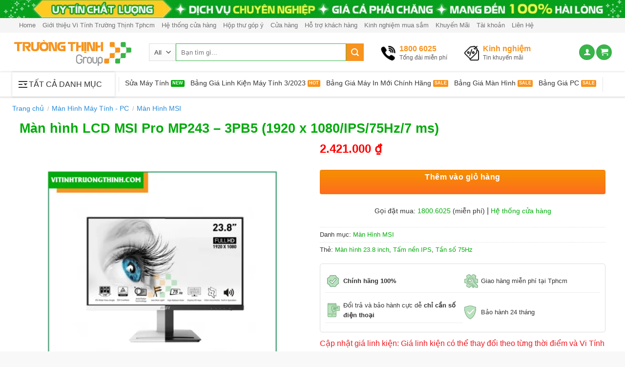

--- FILE ---
content_type: text/html; charset=UTF-8
request_url: https://vitinhtruongthinh.com/sanpham/man-hinh-lcd-msi-pro-mp243-3pb5-1920-x-1080-ips-75hz-7-ms/
body_size: 107991
content:
<!DOCTYPE html><html lang="vi" class="loading-site no-js"><head><script data-no-optimize="1">var litespeed_docref=sessionStorage.getItem("litespeed_docref");litespeed_docref&&(Object.defineProperty(document,"referrer",{get:function(){return litespeed_docref}}),sessionStorage.removeItem("litespeed_docref"));</script> <meta charset="UTF-8" /><link rel="profile" href="http://gmpg.org/xfn/11" /><link rel="pingback" href="https://vitinhtruongthinh.com/xmlrpc.php" /> <script type="litespeed/javascript">(function(html){html.className=html.className.replace(/\bno-js\b/,'js')})(document.documentElement)</script> <meta name='robots' content='index, follow, max-image-preview:large, max-snippet:-1, max-video-preview:-1' /><title>Màn hình LCD MSI Pro MP243 - 3PB5 (1920 x 1080/IPS/75Hz/7 ms) - Vi Tính Trường Thịnh</title><link rel="canonical" href="https://vitinhtruongthinh.com/sanpham/man-hinh-lcd-msi-pro-mp243-3pb5-1920-x-1080-ips-75hz-7-ms/" /><meta property="og:locale" content="vi_VN" /><meta property="og:type" content="article" /><meta property="og:title" content="Màn hình LCD MSI Pro MP243 - 3PB5 (1920 x 1080/IPS/75Hz/7 ms)" /><meta property="og:description" content="Màn hình LCD MSI Pro MP243 &#8211; 3PB5 (1920 x 1080/IPS/75Hz/7 ms) Màn hình MSI PRO MP243 24 Inch IPS 75Hz Góc nhìn rộng Màn hình MSI PRO MP243 có kích thước 24 Inch độ phân giải FHD và sử dụng tấm nền IPS tiên tiến cho bạn góc nhìn rộng 178/178 độ, cho phép..." /><meta property="og:url" content="https://vitinhtruongthinh.com/sanpham/man-hinh-lcd-msi-pro-mp243-3pb5-1920-x-1080-ips-75hz-7-ms/" /><meta property="og:site_name" content="Vi Tính Trường Thịnh" /><meta property="article:modified_time" content="2026-01-24T09:33:48+00:00" /><meta property="og:image" content="https://vitinhtruongthinh.com/wp-content/uploads/2023/06/Man-hinh-LCD-MSI-Pro-MP243-3PB5.webp" /><meta property="og:image:width" content="1000" /><meta property="og:image:height" content="1000" /><meta property="og:image:type" content="image/webp" /><meta name="twitter:card" content="summary_large_image" /><meta name="twitter:label1" content="Ước tính thời gian đọc" /><meta name="twitter:data1" content="3 phút" /> <script type="application/ld+json" class="yoast-schema-graph">{"@context":"https://schema.org","@graph":[{"@type":"WebPage","@id":"https://vitinhtruongthinh.com/sanpham/man-hinh-lcd-msi-pro-mp243-3pb5-1920-x-1080-ips-75hz-7-ms/","url":"https://vitinhtruongthinh.com/sanpham/man-hinh-lcd-msi-pro-mp243-3pb5-1920-x-1080-ips-75hz-7-ms/","name":"Màn hình LCD MSI Pro MP243 - 3PB5 (1920 x 1080/IPS/75Hz/7 ms) - Vi Tính Trường Thịnh","isPartOf":{"@id":"https://vitinhtruongthinh.com/#website"},"primaryImageOfPage":{"@id":"https://vitinhtruongthinh.com/sanpham/man-hinh-lcd-msi-pro-mp243-3pb5-1920-x-1080-ips-75hz-7-ms/#primaryimage"},"image":{"@id":"https://vitinhtruongthinh.com/sanpham/man-hinh-lcd-msi-pro-mp243-3pb5-1920-x-1080-ips-75hz-7-ms/#primaryimage"},"thumbnailUrl":"https://vitinhtruongthinh.com/wp-content/uploads/2023/06/Man-hinh-LCD-MSI-Pro-MP243-3PB5.webp","datePublished":"2023-06-05T07:47:53+00:00","dateModified":"2026-01-24T09:33:48+00:00","breadcrumb":{"@id":"https://vitinhtruongthinh.com/sanpham/man-hinh-lcd-msi-pro-mp243-3pb5-1920-x-1080-ips-75hz-7-ms/#breadcrumb"},"inLanguage":"vi","potentialAction":[{"@type":"ReadAction","target":["https://vitinhtruongthinh.com/sanpham/man-hinh-lcd-msi-pro-mp243-3pb5-1920-x-1080-ips-75hz-7-ms/"]}]},{"@type":"ImageObject","inLanguage":"vi","@id":"https://vitinhtruongthinh.com/sanpham/man-hinh-lcd-msi-pro-mp243-3pb5-1920-x-1080-ips-75hz-7-ms/#primaryimage","url":"https://vitinhtruongthinh.com/wp-content/uploads/2023/06/Man-hinh-LCD-MSI-Pro-MP243-3PB5.webp","contentUrl":"https://vitinhtruongthinh.com/wp-content/uploads/2023/06/Man-hinh-LCD-MSI-Pro-MP243-3PB5.webp","width":1000,"height":1000,"caption":"Màn hình LCD MSI Pro MP243 &#8211; 3PB5 (1920 x 1080/IPS/75Hz/7 ms)"},{"@type":"BreadcrumbList","@id":"https://vitinhtruongthinh.com/sanpham/man-hinh-lcd-msi-pro-mp243-3pb5-1920-x-1080-ips-75hz-7-ms/#breadcrumb","itemListElement":[{"@type":"ListItem","position":1,"name":"Trang chủ","item":"https://vitinhtruongthinh.com/"},{"@type":"ListItem","position":2,"name":"Cửa hàng","item":"https://vitinhtruongthinh.com/mua/"},{"@type":"ListItem","position":3,"name":"Màn Hình Máy Tính - PC","item":"https://vitinhtruongthinh.com/san-pham/man-hinh-may-tinh-pc/"},{"@type":"ListItem","position":4,"name":"Màn Hình MSI","item":"https://vitinhtruongthinh.com/san-pham/man-hinh-may-tinh-pc/man-hinh-msi/"},{"@type":"ListItem","position":5,"name":"Màn hình LCD MSI Pro MP243 &#8211; 3PB5 (1920 x 1080/IPS/75Hz/7 ms)"}]},{"@type":"WebSite","@id":"https://vitinhtruongthinh.com/#website","url":"https://vitinhtruongthinh.com/","name":"Vi Tính Trường Thịnh","description":"Cửa Hàng Máy Tính Tphcm","publisher":{"@id":"https://vitinhtruongthinh.com/#organization"},"potentialAction":[{"@type":"SearchAction","target":{"@type":"EntryPoint","urlTemplate":"https://vitinhtruongthinh.com/?s={search_term_string}"},"query-input":{"@type":"PropertyValueSpecification","valueRequired":true,"valueName":"search_term_string"}}],"inLanguage":"vi"},{"@type":"Organization","@id":"https://vitinhtruongthinh.com/#organization","name":"Vi Tính Trường Thịnh","url":"https://vitinhtruongthinh.com/","logo":{"@type":"ImageObject","inLanguage":"vi","@id":"https://vitinhtruongthinh.com/#/schema/logo/image/","url":"https://vitinhtruongthinh.com/wp-content/uploads/2022/11/Logo_Truongthinh.png","contentUrl":"https://vitinhtruongthinh.com/wp-content/uploads/2022/11/Logo_Truongthinh.png","width":288,"height":64,"caption":"Vi Tính Trường Thịnh"},"image":{"@id":"https://vitinhtruongthinh.com/#/schema/logo/image/"}}]}</script> <link rel='prefetch' href='https://vitinhtruongthinh.com/wp-content/themes/flatsome/assets/js/flatsome.js?ver=a0a7aee297766598a20e' /><link rel='prefetch' href='https://vitinhtruongthinh.com/wp-content/themes/flatsome/assets/js/chunk.slider.js?ver=3.18.7' /><link rel='prefetch' href='https://vitinhtruongthinh.com/wp-content/themes/flatsome/assets/js/chunk.popups.js?ver=3.18.7' /><link rel='prefetch' href='https://vitinhtruongthinh.com/wp-content/themes/flatsome/assets/js/chunk.tooltips.js?ver=3.18.7' /><link rel='prefetch' href='https://vitinhtruongthinh.com/wp-content/themes/flatsome/assets/js/woocommerce.js?ver=49415fe6a9266f32f1f2' /><link rel="alternate" type="application/rss+xml" title="Dòng thông tin Vi Tính Trường Thịnh &raquo;" href="https://vitinhtruongthinh.com/feed/" /><link rel="alternate" type="application/rss+xml" title="Vi Tính Trường Thịnh &raquo; Dòng bình luận" href="https://vitinhtruongthinh.com/comments/feed/" /><link rel="alternate" type="application/rss+xml" title="Vi Tính Trường Thịnh &raquo; Màn hình LCD MSI Pro MP243 &#8211; 3PB5 (1920 x 1080/IPS/75Hz/7 ms) Dòng bình luận" href="https://vitinhtruongthinh.com/sanpham/man-hinh-lcd-msi-pro-mp243-3pb5-1920-x-1080-ips-75hz-7-ms/feed/" /><link rel="alternate" title="oNhúng (JSON)" type="application/json+oembed" href="https://vitinhtruongthinh.com/wp-json/oembed/1.0/embed?url=https%3A%2F%2Fvitinhtruongthinh.com%2Fsanpham%2Fman-hinh-lcd-msi-pro-mp243-3pb5-1920-x-1080-ips-75hz-7-ms%2F" /><link rel="alternate" title="oNhúng (XML)" type="text/xml+oembed" href="https://vitinhtruongthinh.com/wp-json/oembed/1.0/embed?url=https%3A%2F%2Fvitinhtruongthinh.com%2Fsanpham%2Fman-hinh-lcd-msi-pro-mp243-3pb5-1920-x-1080-ips-75hz-7-ms%2F&#038;format=xml" /><style id='wp-img-auto-sizes-contain-inline-css' type='text/css'>img:is([sizes=auto i],[sizes^="auto," i]){contain-intrinsic-size:3000px 1500px}
/*# sourceURL=wp-img-auto-sizes-contain-inline-css */</style><link data-optimized="2" rel="stylesheet" href="https://vitinhtruongthinh.com/wp-content/litespeed/css/f8dfff6d32edb8ddc7a7473f06676b69.css?ver=7a1b7" /><style id='wp-block-library-inline-css' type='text/css'>:root{--wp-block-synced-color:#7a00df;--wp-block-synced-color--rgb:122,0,223;--wp-bound-block-color:var(--wp-block-synced-color);--wp-editor-canvas-background:#ddd;--wp-admin-theme-color:#007cba;--wp-admin-theme-color--rgb:0,124,186;--wp-admin-theme-color-darker-10:#006ba1;--wp-admin-theme-color-darker-10--rgb:0,107,160.5;--wp-admin-theme-color-darker-20:#005a87;--wp-admin-theme-color-darker-20--rgb:0,90,135;--wp-admin-border-width-focus:2px}@media (min-resolution:192dpi){:root{--wp-admin-border-width-focus:1.5px}}.wp-element-button{cursor:pointer}:root .has-very-light-gray-background-color{background-color:#eee}:root .has-very-dark-gray-background-color{background-color:#313131}:root .has-very-light-gray-color{color:#eee}:root .has-very-dark-gray-color{color:#313131}:root .has-vivid-green-cyan-to-vivid-cyan-blue-gradient-background{background:linear-gradient(135deg,#00d084,#0693e3)}:root .has-purple-crush-gradient-background{background:linear-gradient(135deg,#34e2e4,#4721fb 50%,#ab1dfe)}:root .has-hazy-dawn-gradient-background{background:linear-gradient(135deg,#faaca8,#dad0ec)}:root .has-subdued-olive-gradient-background{background:linear-gradient(135deg,#fafae1,#67a671)}:root .has-atomic-cream-gradient-background{background:linear-gradient(135deg,#fdd79a,#004a59)}:root .has-nightshade-gradient-background{background:linear-gradient(135deg,#330968,#31cdcf)}:root .has-midnight-gradient-background{background:linear-gradient(135deg,#020381,#2874fc)}:root{--wp--preset--font-size--normal:16px;--wp--preset--font-size--huge:42px}.has-regular-font-size{font-size:1em}.has-larger-font-size{font-size:2.625em}.has-normal-font-size{font-size:var(--wp--preset--font-size--normal)}.has-huge-font-size{font-size:var(--wp--preset--font-size--huge)}.has-text-align-center{text-align:center}.has-text-align-left{text-align:left}.has-text-align-right{text-align:right}.has-fit-text{white-space:nowrap!important}#end-resizable-editor-section{display:none}.aligncenter{clear:both}.items-justified-left{justify-content:flex-start}.items-justified-center{justify-content:center}.items-justified-right{justify-content:flex-end}.items-justified-space-between{justify-content:space-between}.screen-reader-text{border:0;clip-path:inset(50%);height:1px;margin:-1px;overflow:hidden;padding:0;position:absolute;width:1px;word-wrap:normal!important}.screen-reader-text:focus{background-color:#ddd;clip-path:none;color:#444;display:block;font-size:1em;height:auto;left:5px;line-height:normal;padding:15px 23px 14px;text-decoration:none;top:5px;width:auto;z-index:100000}html :where(.has-border-color){border-style:solid}html :where([style*=border-top-color]){border-top-style:solid}html :where([style*=border-right-color]){border-right-style:solid}html :where([style*=border-bottom-color]){border-bottom-style:solid}html :where([style*=border-left-color]){border-left-style:solid}html :where([style*=border-width]){border-style:solid}html :where([style*=border-top-width]){border-top-style:solid}html :where([style*=border-right-width]){border-right-style:solid}html :where([style*=border-bottom-width]){border-bottom-style:solid}html :where([style*=border-left-width]){border-left-style:solid}html :where(img[class*=wp-image-]){height:auto;max-width:100%}:where(figure){margin:0 0 1em}html :where(.is-position-sticky){--wp-admin--admin-bar--position-offset:var(--wp-admin--admin-bar--height,0px)}@media screen and (max-width:600px){html :where(.is-position-sticky){--wp-admin--admin-bar--position-offset:0px}}

/*# sourceURL=wp-block-library-inline-css */</style><style id='global-styles-inline-css' type='text/css'>:root{--wp--preset--aspect-ratio--square: 1;--wp--preset--aspect-ratio--4-3: 4/3;--wp--preset--aspect-ratio--3-4: 3/4;--wp--preset--aspect-ratio--3-2: 3/2;--wp--preset--aspect-ratio--2-3: 2/3;--wp--preset--aspect-ratio--16-9: 16/9;--wp--preset--aspect-ratio--9-16: 9/16;--wp--preset--color--black: #000000;--wp--preset--color--cyan-bluish-gray: #abb8c3;--wp--preset--color--white: #ffffff;--wp--preset--color--pale-pink: #f78da7;--wp--preset--color--vivid-red: #cf2e2e;--wp--preset--color--luminous-vivid-orange: #ff6900;--wp--preset--color--luminous-vivid-amber: #fcb900;--wp--preset--color--light-green-cyan: #7bdcb5;--wp--preset--color--vivid-green-cyan: #00d084;--wp--preset--color--pale-cyan-blue: #8ed1fc;--wp--preset--color--vivid-cyan-blue: #0693e3;--wp--preset--color--vivid-purple: #9b51e0;--wp--preset--color--primary: #446084;--wp--preset--color--secondary: #d26e4b;--wp--preset--color--success: #7a9c59;--wp--preset--color--alert: #b20000;--wp--preset--gradient--vivid-cyan-blue-to-vivid-purple: linear-gradient(135deg,rgb(6,147,227) 0%,rgb(155,81,224) 100%);--wp--preset--gradient--light-green-cyan-to-vivid-green-cyan: linear-gradient(135deg,rgb(122,220,180) 0%,rgb(0,208,130) 100%);--wp--preset--gradient--luminous-vivid-amber-to-luminous-vivid-orange: linear-gradient(135deg,rgb(252,185,0) 0%,rgb(255,105,0) 100%);--wp--preset--gradient--luminous-vivid-orange-to-vivid-red: linear-gradient(135deg,rgb(255,105,0) 0%,rgb(207,46,46) 100%);--wp--preset--gradient--very-light-gray-to-cyan-bluish-gray: linear-gradient(135deg,rgb(238,238,238) 0%,rgb(169,184,195) 100%);--wp--preset--gradient--cool-to-warm-spectrum: linear-gradient(135deg,rgb(74,234,220) 0%,rgb(151,120,209) 20%,rgb(207,42,186) 40%,rgb(238,44,130) 60%,rgb(251,105,98) 80%,rgb(254,248,76) 100%);--wp--preset--gradient--blush-light-purple: linear-gradient(135deg,rgb(255,206,236) 0%,rgb(152,150,240) 100%);--wp--preset--gradient--blush-bordeaux: linear-gradient(135deg,rgb(254,205,165) 0%,rgb(254,45,45) 50%,rgb(107,0,62) 100%);--wp--preset--gradient--luminous-dusk: linear-gradient(135deg,rgb(255,203,112) 0%,rgb(199,81,192) 50%,rgb(65,88,208) 100%);--wp--preset--gradient--pale-ocean: linear-gradient(135deg,rgb(255,245,203) 0%,rgb(182,227,212) 50%,rgb(51,167,181) 100%);--wp--preset--gradient--electric-grass: linear-gradient(135deg,rgb(202,248,128) 0%,rgb(113,206,126) 100%);--wp--preset--gradient--midnight: linear-gradient(135deg,rgb(2,3,129) 0%,rgb(40,116,252) 100%);--wp--preset--font-size--small: 13px;--wp--preset--font-size--medium: 20px;--wp--preset--font-size--large: 36px;--wp--preset--font-size--x-large: 42px;--wp--preset--spacing--20: 0.44rem;--wp--preset--spacing--30: 0.67rem;--wp--preset--spacing--40: 1rem;--wp--preset--spacing--50: 1.5rem;--wp--preset--spacing--60: 2.25rem;--wp--preset--spacing--70: 3.38rem;--wp--preset--spacing--80: 5.06rem;--wp--preset--shadow--natural: 6px 6px 9px rgba(0, 0, 0, 0.2);--wp--preset--shadow--deep: 12px 12px 50px rgba(0, 0, 0, 0.4);--wp--preset--shadow--sharp: 6px 6px 0px rgba(0, 0, 0, 0.2);--wp--preset--shadow--outlined: 6px 6px 0px -3px rgb(255, 255, 255), 6px 6px rgb(0, 0, 0);--wp--preset--shadow--crisp: 6px 6px 0px rgb(0, 0, 0);}:where(body) { margin: 0; }.wp-site-blocks > .alignleft { float: left; margin-right: 2em; }.wp-site-blocks > .alignright { float: right; margin-left: 2em; }.wp-site-blocks > .aligncenter { justify-content: center; margin-left: auto; margin-right: auto; }:where(.is-layout-flex){gap: 0.5em;}:where(.is-layout-grid){gap: 0.5em;}.is-layout-flow > .alignleft{float: left;margin-inline-start: 0;margin-inline-end: 2em;}.is-layout-flow > .alignright{float: right;margin-inline-start: 2em;margin-inline-end: 0;}.is-layout-flow > .aligncenter{margin-left: auto !important;margin-right: auto !important;}.is-layout-constrained > .alignleft{float: left;margin-inline-start: 0;margin-inline-end: 2em;}.is-layout-constrained > .alignright{float: right;margin-inline-start: 2em;margin-inline-end: 0;}.is-layout-constrained > .aligncenter{margin-left: auto !important;margin-right: auto !important;}.is-layout-constrained > :where(:not(.alignleft):not(.alignright):not(.alignfull)){margin-left: auto !important;margin-right: auto !important;}body .is-layout-flex{display: flex;}.is-layout-flex{flex-wrap: wrap;align-items: center;}.is-layout-flex > :is(*, div){margin: 0;}body .is-layout-grid{display: grid;}.is-layout-grid > :is(*, div){margin: 0;}body{padding-top: 0px;padding-right: 0px;padding-bottom: 0px;padding-left: 0px;}a:where(:not(.wp-element-button)){text-decoration: none;}:root :where(.wp-element-button, .wp-block-button__link){background-color: #32373c;border-width: 0;color: #fff;font-family: inherit;font-size: inherit;font-style: inherit;font-weight: inherit;letter-spacing: inherit;line-height: inherit;padding-top: calc(0.667em + 2px);padding-right: calc(1.333em + 2px);padding-bottom: calc(0.667em + 2px);padding-left: calc(1.333em + 2px);text-decoration: none;text-transform: inherit;}.has-black-color{color: var(--wp--preset--color--black) !important;}.has-cyan-bluish-gray-color{color: var(--wp--preset--color--cyan-bluish-gray) !important;}.has-white-color{color: var(--wp--preset--color--white) !important;}.has-pale-pink-color{color: var(--wp--preset--color--pale-pink) !important;}.has-vivid-red-color{color: var(--wp--preset--color--vivid-red) !important;}.has-luminous-vivid-orange-color{color: var(--wp--preset--color--luminous-vivid-orange) !important;}.has-luminous-vivid-amber-color{color: var(--wp--preset--color--luminous-vivid-amber) !important;}.has-light-green-cyan-color{color: var(--wp--preset--color--light-green-cyan) !important;}.has-vivid-green-cyan-color{color: var(--wp--preset--color--vivid-green-cyan) !important;}.has-pale-cyan-blue-color{color: var(--wp--preset--color--pale-cyan-blue) !important;}.has-vivid-cyan-blue-color{color: var(--wp--preset--color--vivid-cyan-blue) !important;}.has-vivid-purple-color{color: var(--wp--preset--color--vivid-purple) !important;}.has-primary-color{color: var(--wp--preset--color--primary) !important;}.has-secondary-color{color: var(--wp--preset--color--secondary) !important;}.has-success-color{color: var(--wp--preset--color--success) !important;}.has-alert-color{color: var(--wp--preset--color--alert) !important;}.has-black-background-color{background-color: var(--wp--preset--color--black) !important;}.has-cyan-bluish-gray-background-color{background-color: var(--wp--preset--color--cyan-bluish-gray) !important;}.has-white-background-color{background-color: var(--wp--preset--color--white) !important;}.has-pale-pink-background-color{background-color: var(--wp--preset--color--pale-pink) !important;}.has-vivid-red-background-color{background-color: var(--wp--preset--color--vivid-red) !important;}.has-luminous-vivid-orange-background-color{background-color: var(--wp--preset--color--luminous-vivid-orange) !important;}.has-luminous-vivid-amber-background-color{background-color: var(--wp--preset--color--luminous-vivid-amber) !important;}.has-light-green-cyan-background-color{background-color: var(--wp--preset--color--light-green-cyan) !important;}.has-vivid-green-cyan-background-color{background-color: var(--wp--preset--color--vivid-green-cyan) !important;}.has-pale-cyan-blue-background-color{background-color: var(--wp--preset--color--pale-cyan-blue) !important;}.has-vivid-cyan-blue-background-color{background-color: var(--wp--preset--color--vivid-cyan-blue) !important;}.has-vivid-purple-background-color{background-color: var(--wp--preset--color--vivid-purple) !important;}.has-primary-background-color{background-color: var(--wp--preset--color--primary) !important;}.has-secondary-background-color{background-color: var(--wp--preset--color--secondary) !important;}.has-success-background-color{background-color: var(--wp--preset--color--success) !important;}.has-alert-background-color{background-color: var(--wp--preset--color--alert) !important;}.has-black-border-color{border-color: var(--wp--preset--color--black) !important;}.has-cyan-bluish-gray-border-color{border-color: var(--wp--preset--color--cyan-bluish-gray) !important;}.has-white-border-color{border-color: var(--wp--preset--color--white) !important;}.has-pale-pink-border-color{border-color: var(--wp--preset--color--pale-pink) !important;}.has-vivid-red-border-color{border-color: var(--wp--preset--color--vivid-red) !important;}.has-luminous-vivid-orange-border-color{border-color: var(--wp--preset--color--luminous-vivid-orange) !important;}.has-luminous-vivid-amber-border-color{border-color: var(--wp--preset--color--luminous-vivid-amber) !important;}.has-light-green-cyan-border-color{border-color: var(--wp--preset--color--light-green-cyan) !important;}.has-vivid-green-cyan-border-color{border-color: var(--wp--preset--color--vivid-green-cyan) !important;}.has-pale-cyan-blue-border-color{border-color: var(--wp--preset--color--pale-cyan-blue) !important;}.has-vivid-cyan-blue-border-color{border-color: var(--wp--preset--color--vivid-cyan-blue) !important;}.has-vivid-purple-border-color{border-color: var(--wp--preset--color--vivid-purple) !important;}.has-primary-border-color{border-color: var(--wp--preset--color--primary) !important;}.has-secondary-border-color{border-color: var(--wp--preset--color--secondary) !important;}.has-success-border-color{border-color: var(--wp--preset--color--success) !important;}.has-alert-border-color{border-color: var(--wp--preset--color--alert) !important;}.has-vivid-cyan-blue-to-vivid-purple-gradient-background{background: var(--wp--preset--gradient--vivid-cyan-blue-to-vivid-purple) !important;}.has-light-green-cyan-to-vivid-green-cyan-gradient-background{background: var(--wp--preset--gradient--light-green-cyan-to-vivid-green-cyan) !important;}.has-luminous-vivid-amber-to-luminous-vivid-orange-gradient-background{background: var(--wp--preset--gradient--luminous-vivid-amber-to-luminous-vivid-orange) !important;}.has-luminous-vivid-orange-to-vivid-red-gradient-background{background: var(--wp--preset--gradient--luminous-vivid-orange-to-vivid-red) !important;}.has-very-light-gray-to-cyan-bluish-gray-gradient-background{background: var(--wp--preset--gradient--very-light-gray-to-cyan-bluish-gray) !important;}.has-cool-to-warm-spectrum-gradient-background{background: var(--wp--preset--gradient--cool-to-warm-spectrum) !important;}.has-blush-light-purple-gradient-background{background: var(--wp--preset--gradient--blush-light-purple) !important;}.has-blush-bordeaux-gradient-background{background: var(--wp--preset--gradient--blush-bordeaux) !important;}.has-luminous-dusk-gradient-background{background: var(--wp--preset--gradient--luminous-dusk) !important;}.has-pale-ocean-gradient-background{background: var(--wp--preset--gradient--pale-ocean) !important;}.has-electric-grass-gradient-background{background: var(--wp--preset--gradient--electric-grass) !important;}.has-midnight-gradient-background{background: var(--wp--preset--gradient--midnight) !important;}.has-small-font-size{font-size: var(--wp--preset--font-size--small) !important;}.has-medium-font-size{font-size: var(--wp--preset--font-size--medium) !important;}.has-large-font-size{font-size: var(--wp--preset--font-size--large) !important;}.has-x-large-font-size{font-size: var(--wp--preset--font-size--x-large) !important;}
/*# sourceURL=global-styles-inline-css */</style><style id='woocommerce-inline-inline-css' type='text/css'>.woocommerce form .form-row .required { visibility: visible; }
/*# sourceURL=woocommerce-inline-inline-css */</style><style id='ez-toc-inline-css' type='text/css'>div#ez-toc-container .ez-toc-title {font-size: 120%;}div#ez-toc-container .ez-toc-title {font-weight: 500;}div#ez-toc-container ul li , div#ez-toc-container ul li a {font-size: 95%;}div#ez-toc-container ul li , div#ez-toc-container ul li a {font-weight: 500;}div#ez-toc-container nav ul ul li {font-size: 90%;}.ez-toc-box-title {font-weight: bold; margin-bottom: 10px; text-align: center; text-transform: uppercase; letter-spacing: 1px; color: #666; padding-bottom: 5px;position:absolute;top:-4%;left:5%;background-color: inherit;transition: top 0.3s ease;}.ez-toc-box-title.toc-closed {top:-25%;}
.ez-toc-container-direction {direction: ltr;}.ez-toc-counter ul{counter-reset: item ;}.ez-toc-counter nav ul li a::before {content: counters(item, '.', decimal) '. ';display: inline-block;counter-increment: item;flex-grow: 0;flex-shrink: 0;margin-right: .2em; float: left; }.ez-toc-widget-direction {direction: ltr;}.ez-toc-widget-container ul{counter-reset: item ;}.ez-toc-widget-container nav ul li a::before {content: counters(item, '.', decimal) '. ';display: inline-block;counter-increment: item;flex-grow: 0;flex-shrink: 0;margin-right: .2em; float: left; }
/*# sourceURL=ez-toc-inline-css */</style><style id='flatsome-main-inline-css' type='text/css'>@font-face {
				font-family: "fl-icons";
				font-display: block;
				src: url(https://vitinhtruongthinh.com/wp-content/themes/flatsome/assets/css/icons/fl-icons.eot?v=3.18.7);
				src:
					url(https://vitinhtruongthinh.com/wp-content/themes/flatsome/assets/css/icons/fl-icons.eot#iefix?v=3.18.7) format("embedded-opentype"),
					url(https://vitinhtruongthinh.com/wp-content/themes/flatsome/assets/css/icons/fl-icons.woff2?v=3.18.7) format("woff2"),
					url(https://vitinhtruongthinh.com/wp-content/themes/flatsome/assets/css/icons/fl-icons.ttf?v=3.18.7) format("truetype"),
					url(https://vitinhtruongthinh.com/wp-content/themes/flatsome/assets/css/icons/fl-icons.woff?v=3.18.7) format("woff"),
					url(https://vitinhtruongthinh.com/wp-content/themes/flatsome/assets/css/icons/fl-icons.svg?v=3.18.7#fl-icons) format("svg");
			}
/*# sourceURL=flatsome-main-inline-css */</style> <script type="litespeed/javascript" data-src="https://vitinhtruongthinh.com/wp-includes/js/jquery/jquery.min.js" id="jquery-core-js"></script> <script id="wc-single-product-js-extra" type="litespeed/javascript">var wc_single_product_params={"i18n_required_rating_text":"Vui l\u00f2ng ch\u1ecdn m\u1ed9t m\u1ee9c \u0111\u00e1nh gi\u00e1","i18n_rating_options":["1 tr\u00ean 5 sao","2 tr\u00ean 5 sao","3 tr\u00ean 5 sao","4 tr\u00ean 5 sao","5 tr\u00ean 5 sao"],"i18n_product_gallery_trigger_text":"Xem th\u01b0 vi\u1ec7n \u1ea3nh to\u00e0n m\u00e0n h\u00ecnh","review_rating_required":"yes","flexslider":{"rtl":!1,"animation":"slide","smoothHeight":!0,"directionNav":!1,"controlNav":"thumbnails","slideshow":!1,"animationSpeed":500,"animationLoop":!1,"allowOneSlide":!1},"zoom_enabled":"","zoom_options":[],"photoswipe_enabled":"1","photoswipe_options":{"shareEl":!1,"closeOnScroll":!1,"history":!1,"hideAnimationDuration":0,"showAnimationDuration":0},"flexslider_enabled":""}</script> <link rel="https://api.w.org/" href="https://vitinhtruongthinh.com/wp-json/" /><link rel="alternate" title="JSON" type="application/json" href="https://vitinhtruongthinh.com/wp-json/wp/v2/product/11052" /><link rel="EditURI" type="application/rsd+xml" title="RSD" href="https://vitinhtruongthinh.com/xmlrpc.php?rsd" /><meta name="generator" content="WordPress 6.9" /><meta name="generator" content="WooCommerce 10.4.3" /><link rel='shortlink' href='https://vitinhtruongthinh.com/?p=11052' /><meta name="google-site-verification" content="M2SUNZEHNrdI1Ykgr_u64ToS_b3mYlrWDQHUOb6Dago" /> <script type="application/ld+json">{
  "@context": "https://schema.org",
  "@type": "Organization",
  "name": "Vi Tính Trường Thịnh",
  "alternateName": "Công Ty TNHH Phát Triển Công Nghệ Trường Thịnh Group",
  "@id": "https://vitinhtruongthinh.com/",
  "logo": "https://vitinhtruongthinh.com/wp-content/uploads/2023/08/logo-truongthinh.webp",
  "image": "https://vitinhtruongthinh.com/wp-content/uploads/2023/08/logo-truongthinh.webp",
  "description": "Vi Tính Trường Thịnh - Trường Thịnh Group ⭐_⭐_⭐ Công ty ở Tphcm. ❎❤️ Dịch Vụ Cài Đặt, Sửa Chữa ✚ Mua Bán Pc, Laptop, Internet Wifi, Máy In, Mực In Chuyên Nghiệp.",
  "hasMap": "https://www.google.com/maps/place/C%C3%B4ng+Ty+TNHH+Ph%C3%A1t+Tri%E1%BB%83n+C%C3%B4ng+Ngh%E1%BB%87+Tr%C6%B0%E1%BB%9Dng+Th%E1%BB%8Bnh+Group/@10.8552645,106.6552766,17z/data=!3m1!4b1!4m5!3m4!1s0x317529a81a5bf25b:0xfbb4a27b667ca793!8m2!3d10.8552573!4d106.6574763",	
  "url": "https://vitinhtruongthinh.com/",
  "telephone": "02873007898",
  "priceRange": "100000VND-200000VND",
  "address": {
    "@type": "PostalAddress",
    "streetAddress": "881 Phan Văn Trị, Phường 7",
    "addressLocality": "Gò Vấp",
	"addressRegion": "Hồ Chí Minh",
    "postalCode": "700000",
    "addressCountry": "VN"
  },
  "geo": {
    "@type": "GeoCoordinates",
    "latitude": 10.8552645,
    "longitude": 106.6552766
  },
  "openingHoursSpecification": {
    "@type": "OpeningHoursSpecification",
    "dayOfWeek": [
      "Monday",
      "Tuesday",
      "Wednesday",
      "Thursday",
      "Friday",
      "Saturday",
      "Sunday"
    ],
    "opens": "07:00",
    "closes": "17:30"
  },
  "sameAs": [
	"https://www.facebook.com/cuahangvitinhtruongthinh",
"https://twitter.com/truongthinhshop",
"https://www.pinterest.com/truongthinhshop/",
"https://www.linkedin.com/in/truong-thinh-shop/",
"https://truongthinhshop.tumblr.com/",
"https://www.youtube.com/@shoptruongthinh",
"https://www.behance.net/truongthinhshop",
"https://sites.google.com/view/truongthinhshop/home",
"https://about.me/truongthinhshop"
  ]
}</script> <meta name="viewport" content="width=device-width, initial-scale=1, maximum-scale=5" /><meta name="p:domain_verify" content="f94e392403435b15d20793a5a6420ff1"/> <script type="litespeed/javascript">var activate=Flickity.prototype.activate;Flickity.prototype.activate=function(){if(this.isActive){return}
activate.apply(this,arguments);this.dispatchEvent('ready')}</script>  <script type="litespeed/javascript">(function(w,d,s,l,i){w[l]=w[l]||[];w[l].push({'gtm.start':new Date().getTime(),event:'gtm.js'});var f=d.getElementsByTagName(s)[0],j=d.createElement(s),dl=l!='dataLayer'?'&l='+l:'';j.async=!0;j.src='https://www.googletagmanager.com/gtm.js?id='+i+dl;f.parentNode.insertBefore(j,f)})(window,document,'script','dataLayer','GTM-WH7RRS8N')</script> 
 <script type="litespeed/javascript" data-src="https://www.googletagmanager.com/gtag/js?id=G-ELR8R7C1T3"></script> <script type="litespeed/javascript">window.dataLayer=window.dataLayer||[];function gtag(){dataLayer.push(arguments)}
gtag('js',new Date());gtag('config','G-ELR8R7C1T3')</script> <meta name='dmca-site-verification' content='ZjZiM25ENjdVdXhJeXAxaUJPUThWMmJVa2N4NmN2UGdueGxremVvb29Cbz01' />	<noscript><style>.woocommerce-product-gallery{ opacity: 1 !important; }</style></noscript><link rel="icon" href="https://vitinhtruongthinh.com/wp-content/uploads/2023/02/cropped-favicon-32x32.png" sizes="32x32" /><link rel="icon" href="https://vitinhtruongthinh.com/wp-content/uploads/2023/02/cropped-favicon-192x192.png" sizes="192x192" /><link rel="apple-touch-icon" href="https://vitinhtruongthinh.com/wp-content/uploads/2023/02/cropped-favicon-180x180.png" /><meta name="msapplication-TileImage" content="https://vitinhtruongthinh.com/wp-content/uploads/2023/02/cropped-favicon-270x270.png" /><style id="custom-css" type="text/css">:root {--primary-color: #02ab0b;--fs-color-primary: #02ab0b;--fs-color-secondary: #f7931e;--fs-color-success: #02ab0b;--fs-color-alert: #f7931e;--fs-experimental-link-color: #02ab0b;--fs-experimental-link-color-hover: #f7931e;}.tooltipster-base {--tooltip-color: #fff;--tooltip-bg-color: #000;}.off-canvas-right .mfp-content, .off-canvas-left .mfp-content {--drawer-width: 300px;}.off-canvas .mfp-content.off-canvas-cart {--drawer-width: 360px;}.container-width, .full-width .ubermenu-nav, .container, .row{max-width: 1200px}.row.row-collapse{max-width: 1170px}.row.row-small{max-width: 1192.5px}.row.row-large{max-width: 1230px}.header-main{height: 81px}#logo img{max-height: 81px}#logo{width:250px;}.header-bottom{min-height: 50px}.header-top{min-height: 26px}.transparent .header-main{height: 265px}.transparent #logo img{max-height: 265px}.has-transparent + .page-title:first-of-type,.has-transparent + #main > .page-title,.has-transparent + #main > div > .page-title,.has-transparent + #main .page-header-wrapper:first-of-type .page-title{padding-top: 345px;}.header.show-on-scroll,.stuck .header-main{height:70px!important}.stuck #logo img{max-height: 70px!important}.search-form{ width: 50%;}.header-bg-color {background-color: #ffffff}.header-bottom {background-color: #ffffff}.header-main .nav > li > a{line-height: 16px }.stuck .header-main .nav > li > a{line-height: 50px }.header-bottom-nav > li > a{line-height: 16px }@media (max-width: 549px) {.header-main{height: 70px}#logo img{max-height: 70px}}.main-menu-overlay{background-color: #ffffff}.nav-dropdown-has-arrow.nav-dropdown-has-border li.has-dropdown:before{border-bottom-color: #ffffff;}.nav .nav-dropdown{border-color: #ffffff }.nav-dropdown{font-size:100%}.nav-dropdown-has-arrow li.has-dropdown:after{border-bottom-color: #ffffff;}.nav .nav-dropdown{background-color: #ffffff}.header-top{background-color:#f5f5f5!important;}body{color: #333333}h1,h2,h3,h4,h5,h6,.heading-font{color: #02ab0b;}.breadcrumbs{text-transform: none;}button,.button{text-transform: none;}.nav > li > a, .links > li > a{text-transform: none;}.section-title span{text-transform: none;}.header:not(.transparent) .top-bar-nav > li > a {color: #707070;}.header:not(.transparent) .header-nav-main.nav > li > a {color: #0a0a0a;}.header:not(.transparent) .header-bottom-nav.nav > li > a{color: #2b3743;}.header:not(.transparent) .header-bottom-nav.nav > li > a:hover,.header:not(.transparent) .header-bottom-nav.nav > li.active > a,.header:not(.transparent) .header-bottom-nav.nav > li.current > a,.header:not(.transparent) .header-bottom-nav.nav > li > a.active,.header:not(.transparent) .header-bottom-nav.nav > li > a.current{color: #349fe2;}.header-bottom-nav.nav-line-bottom > li > a:before,.header-bottom-nav.nav-line-grow > li > a:before,.header-bottom-nav.nav-line > li > a:before,.header-bottom-nav.nav-box > li > a:hover,.header-bottom-nav.nav-box > li.active > a,.header-bottom-nav.nav-pills > li > a:hover,.header-bottom-nav.nav-pills > li.active > a{color:#FFF!important;background-color: #349fe2;}.widget:where(:not(.widget_shopping_cart)) a{color: #288ad6;}.widget:where(:not(.widget_shopping_cart)) a:hover{color: #288ad6;}.widget .tagcloud a:hover{border-color: #288ad6; background-color: #288ad6;}.is-divider{background-color: #02ab0b;}.current .breadcrumb-step, [data-icon-label]:after, .button#place_order,.button.checkout,.checkout-button,.single_add_to_cart_button.button, .sticky-add-to-cart-select-options-button{background-color: #02ab0b!important }.has-equal-box-heights .box-image {padding-top: 100%;}.badge-inner.new-bubble-auto{background-color: #02ab0b}.star-rating span:before,.star-rating:before, .woocommerce-page .star-rating:before, .stars a:hover:after, .stars a.active:after{color: #f7931e}.price del, .product_list_widget del, del .woocommerce-Price-amount { color: #f7931e; }ins .woocommerce-Price-amount { color: #02ab0b; }@media screen and (min-width: 550px){.products .box-vertical .box-image{min-width: 300px!important;width: 300px!important;}}.header-main .social-icons,.header-main .cart-icon strong,.header-main .menu-title,.header-main .header-button > .button.is-outline,.header-main .nav > li > a > i:not(.icon-angle-down){color: #ffffff!important;}.header-main .header-button > .button.is-outline,.header-main .cart-icon strong:after,.header-main .cart-icon strong{border-color: #ffffff!important;}.header-main .header-button > .button:not(.is-outline){background-color: #ffffff!important;}.header-main .current-dropdown .cart-icon strong,.header-main .header-button > .button:hover,.header-main .header-button > .button:hover i,.header-main .header-button > .button:hover span{color:#FFF!important;}.header-main .menu-title:hover,.header-main .social-icons a:hover,.header-main .header-button > .button.is-outline:hover,.header-main .nav > li > a:hover > i:not(.icon-angle-down){color: #ffffff!important;}.header-main .current-dropdown .cart-icon strong,.header-main .header-button > .button:hover{background-color: #ffffff!important;}.header-main .current-dropdown .cart-icon strong:after,.header-main .current-dropdown .cart-icon strong,.header-main .header-button > .button:hover{border-color: #ffffff!important;}.footer-1{background-color: #ffffff}.absolute-footer, html{background-color: #f8f8f8}.nav-vertical-fly-out > li + li {border-top-width: 1px; border-top-style: solid;}/* Custom CSS */.hinhvuong .button {margin-bottom: 0px;}/* Custom CSS Tablet */@media (max-width: 849px){.docao{border:0;width:100%;height:100%}.product-tab-title h4{background:#39b54a;float:left;width:100%;border-bottom:1px solid #f3f3f3;margin-bottom:0;padding-top:10px;padding-bottom:10px;padding-left:10px!important;color:#fff}.product-tab-title ul{float:left;width:100%!important;display:flex;flex-direction:row;justify-content:left}}/* Custom CSS Mobile */@media (max-width: 549px){.isures-option {width: 100% !important}.single_add_to_cart_button {display: flex;flex-direction: column;align-items: center;width: 100%;height: 50px;padding: 5px 0;line-height: 1.1;margin-right: 0;background: #288ad6;border-radius: 4px;}#buttonviewmore {width: 30%}.quantity{display: }.button span {line-height: 1.6;font-size: 14px;font-weight: normal;}.add-to-cart-container.form-normal.is-normal .single_add_to_cart_button, .wc-proceed-to-checkout a {background: -webkit-gradient(linear,0% 0%,0% 100%,from(#fd6e1d),to(#f59000));background: -webkit-linear-gradient(top,#f59000,#fd6e1d);}.add-to-cart-container.form-normal.is-normal .quantity.buttons_added {display:none;}.isures-radio-variable:not(.scroll-on) .isures-option:nth-child(2n) {margin-left: 0px!important}}.isures-radio-variable {padding-top: 20px !important}}.label-new.menu-item > a:after{content:"New";}.label-hot.menu-item > a:after{content:"Hot";}.label-sale.menu-item > a:after{content:"Sale";}.label-popular.menu-item > a:after{content:"Popular";}</style><style type="text/css" id="wp-custom-css">.woocommerce-variation.single_variation,.woocommerce-variation-add-to-cart > .quantity {
  display:none !important;
}

img_header,
.img_header a,
.img_header a img {
  display:block;
  text-align:center;
}

.docao {
  border:0;
  width:100%;
  height:auto;
}

.feature-month {
  background:#550802;
}

.product-tab-title h4 {
  background:#02ab0b;
  float:left;
  width:fit-content;
  margin-bottom:0;
  padding-top:10px;
  padding-left:10px !important;
  padding-right:10px;
  padding-bottom:10px;
  color:#fff;
  height:fit-content;
}

.product-tab-title ul {
  float:left;
  width:fit-content !important;
  display:flex;
  flex-direction:row;
  justify-content:left;
}

.can4cot th {
  width:25%;
}

.widget_price_filter .ui-slider .ui-slider-range {
  position:absolute;
  opacity:.5;
  border-radius:99px;
  z-index:1;
  font-size:10px;
  display:block;
  border:0;
  background-color:#39b54a;
}

.widget_price_filter .ui-slider .ui-slider-handle {
  position:absolute;
  z-index:2;
  width:15px;
  height:15px;
  cursor:pointer;
  outline:none;
  top:-5px;
  border-radius:999px;
  background-color:#39b54a;
}

.widget_price_filter .price_slider_amount .button {
  border-radius:99px;
  background-color:#39b54a;
  float:left;
  font-size:.85em;
}

.widget>ul>li .count {
  display:none;
}

.container-width,
.full-width .ubermenu-nav,
.container,
.row,
.row.row-collapse,
.row.row-small {
  max-width:1230px;
}

.absolute-footer {
  display:none;
}

.row.row-collapse,
.row.row-small {}

.container {
  padding-left:0;
  padding-right:0;
}

#main {
  background:#f3f3f3;
}

.single-product #main,
.single-post #main {
  background:#fff;
}

.row .row-small:not(.row-collapse),
.container .row-small:not(.row-collapse) {
  margin-left:0;
  margin-right:0;
}
/*
.row-solid {
  margin-bottom:15px;
}

.row-dashed .col:before,
.row-solid .col:before {
  border-left:1px solid #f3f3f3;
}
*/
.cart-popup-inner.inner-padding {
  padding:15px;
  background:#fff;
}

/*.row-solid > .col > .col-inner {
  padding:0;
}

.row-solid .row-small > .flickity-viewport > .flickity-slider > .col {
  padding:0;
  background:#fff;
}*/

.nav-tabs + .tab-panels {
  border-top:1px solid #39b54a;
  padding:0;
}

.feature-month > .col > .col-inner {
  background:#00b7ff;
}

.feature-month > .col > .col-inner > .img.has-hover,
.shock-deal > .col > .col-inner > .img.has-hover {
  margin-bottom:0;
}

.feature-month > .col > .col-inner > .row.slider {
  padding:0 10px 10px;
}
/*
.row-dashed .col-inner,
.row-solid .col-inner {
  padding:10px 10px 5px;
}*/

.shock-deal > .col > .col-inner > .row.slider > .flickity-viewport {
  background:#fff;
  border:3px solid #000;
}

li.description_tab.active {
  display:none;
}

.header-main .nav > .cart-item > a,
.header-main .nav > .account-item > a {
  color:#707070;
}

.header-block {
  width:auto;
  margin-left:35px !important;
}

.header-block .icon-box h5,
.header-block .icon-box h6 {
  font-size:16px;
  color:#333;
  font-weight:600;
  text-transform:none;
  margin:0;
  cursor:pointer;
  letter-spacing:0;
}

.header-block .icon-box h5 {
  color:#f7931e;
}

.header-block .icon-box h6 {
  font-size:12px;
  font-weight:300;
  margin-top:3px;
}

.header-bottom {
  box-shadow:0 0 4px 0 rgba(0,0,0,0.2);
  border-bottom:1px solid #dfdfdf;
}

#top-bar .mobile-nav {
  flex-wrap:nowrap;
}

.header .searchform .flex-row {
  background:#fff;
  overflow:hidden;
}

.header .searchform .flex-row .search-field {
  box-shadow:none;
  border:1px solid #39b54a;
  height:36px;
}

.header .searchform .flex-row .submit-button {
  background-color:#f7931e !important;
  border:none;
  color:#fff;
  height:36px;
  width:36px;
}

.header .searchform .flex-row .submit-button:hover {
  box-shadow:none;
}

.isures-container {
  background:#fff;
  padding:15px 10px;
  position:absolute;
  top:50px;
  z-index:999;
  width:auto;
  margin:0 auto;
  right:0;
  box-shadow:0 0 4px 0 rgba(0,0,0,0.25);
  border-radius:4px;
  display:none;
}

.title-recently.active:before {
  content:"";
  position:absolute;
  bottom:-6px;
  left:-2px;
  border-left:8px solid transparent;
  border-right:8px solid transparent;
  border-bottom:10px solid #fff;
  border-top:7px solid transparent;
  z-index:2;
}

.title-recently {
  position:relative;
  background:#327ad0;
  border-radius:4px;
  padding:10px;
  color:#fff;
  font-size:12px;
  display:block;
  cursor:pointer;
}

.title-recently i {
  vertical-align:middle;
}

.thumb-recently {
  width:calc(100% / 7);
  text-align:center;
  float:left;
}

.thumb-recently span {
  letter-spacing:0;
  display:block;
  line-height:1.2;
}

.nopro {
  text-align:center;
}

.nopro span {
  display:block;
}

#vertical-menu-isures {
  position:relative;
}

#mega-menu-title {
  display:flex;
  align-items:center;
  box-shadow:0 0 4px 0 rgba(0,0,0,0.2);
  width:210px;
  height:50px;
  padding:0 10px;
  cursor:pointer;
  text-transform:uppercase;
}

ul#isures_menu {
  position:absolute;
  background:#fff;
  width:100%;
  box-shadow:2px 0 4px 0 rgba(0,0,0,0.2);
  border-left:1px solid #ddd;
  list-style:none;
}

body:not(.home) ul#isures_menu {
  display:none;
}

#vertical-menu-isures:hover ul#isures_menu {
  display:block;
}

ul#isures_menu li {
  padding:0 10px;
  margin:0;
}

ul#isures_menu li a {
  color:#333;
  line-height:20px;
  padding:8px 0 7px;
  border-bottom:1px solid #eee;
  display:block;
  font-size:14px;
  text-transform:capitalize;
  position:relative;
}

ul#isures_menu > li.menu-item-has-children > a:after {
  content:"";
  display:inline-block;
  position:absolute;
  top:10px;
  right:-5px;
  border-left:5px solid #999;
  border-top:5px solid transparent;
  border-bottom:5px solid transparent;
  width:0;
  height:0;
}

ul#isures_menu li ul.sub-menu li a {
  border-bottom:none;
}

ul#isures_menu > li:last-child > a {
  border-bottom:none;
}

ul#isures_menu li.active > a,
ul#isures_menu li:hover > a {
  color:#4a90e2;
  font-weight:700;
}

ul#isures_menu > li > ul.sub-menu {
  list-style:none;
  position:absolute;
  top:0;
  left:100%;
  background:#fff;
  width:970px;
  max-width:970px;
  height:100%;
  display:none;
  padding:10px;
  box-shadow:0 2px 1px 0 rgba(0,0,0,0.25);
}

ul#isures_menu li:hover ul.sub-menu {
  display:block;
}

ul#isures_menu > li > ul.sub-menu > li > a {
  font-weight:700;
  border-bottom:solid 1px #ddd;
  display:block;
  height:25px;
  margin-bottom:5px;
  font-size:12px;
  text-transform:uppercase;
}

ul#isures_menu > li > ul.sub-menu > li {
  float:left;
  width:calc(100% / 4);
}

ul#isures_menu > li > ul.sub-menu > li > ul.sub-menu {
  list-style:none;
}

ul#isures_menu > li > ul.sub-menu > li > ul.sub-menu li a {
  font-size:13px;
  position:relative;
}

@media screen and (min-width:1023px) {
  .equal-menu.col.large-2 {
    max-width:230px;
    -ms-flex-preferred-size:230px;
    flex-basis:230px;
  }
  .image-post.col.large-3 {
    max-width:260px;
    -ms-flex-preferred-size:260px;
    flex-basis:260px;
  }
  .image-post.col.large-3 .img.has-hover {
    margin-bottom:3px;
  }
  .height-col.large-7 {
    max-width:calc(100% - 490px);
    -ms-flex-preferred-size:calc(100% - 490px);
    flex-basis:calc(100% - 490px);
  }
  .height-col.large-7,
  .image-post.col.large-3.equal-menu.col.large-2 {
    padding-left:5px !important;
  }
  .header .flex-right,
  .header .flex-right .header-nav {
    height:100%;
  }
  ul.isures-list-post {
    list-style:none;
    margin-bottom:10px;
  }
  .image-post ul.isures-list-post.vertical li {
    display:block;
    padding:7px 10px;
    border-bottom:1px solid #ededed;
    background:#fff;
    margin:0;
  }
  .image-post ul.isures-list-post.vertical li a {
    overflow:hidden;
    height:38px;
    display:-webkit-box;
    -webkit-line-clamp:2;
    -webkit-box-orient:vertical;
    font-size:14px;
    color:#000;
    line-height:1.3;
  }
  .image-post .title-feature {
    padding:0 10px;
    font-size:14px;
    color:#4a90e2;
    text-transform:uppercase;
    font-weight:600;
    line-height:40px;
    background:#fff;
    display:block;
    border-bottom:1px solid #ededed;
  }
  .image-post .title-feature span {
    position:relative;
  }
  .image-post .title-feature span:after {
    content:"";
    border-left:5px solid #4a90e2;
    border-top:5px solid transparent;
    border-bottom:5px solid transparent;
    display:inline-block;
    margin-left:5px;
    position:absolute;
    top:3px;
    right:-8px;
  }
  ul.isures-list-post.horizontal {
    display:flex;
  }
  ul.isures-list-post.horizontal li {
    margin-bottom:0;
  }
  ul.isures-list-post.horizontal li a {
    color:#333;
    border-left:1px solid #ddd;
    display:inline-block;
    margin-left:15px;
    padding-left:15px;
    line-height:20px;
    position:relative;
  }
  ul.isures-list-post.horizontal li:first-child a {
    border:none;
  }
  ul.isures-list-post.horizontal li:first-child .dot,
  ul.isures-list-post.horizontal li:last-child .dot {
    width:10px;
    height:10px;
    background-color:#f7931e;
    border-radius:100%;
    position:absolute;
    left:3px;
    top:50%;
    margin-top:-5px;
    display:block;
  }
  .dot.livestream {
    left:15px;
  }
  ul.isures-list-post.horizontal li:first-child .dot .ping,
  ul.isures-list-post.horizontal li:last-child .dot .ping {
    border:1px solid #f7931e;
    width:10px;
    height:10px;
    opacity:0;
    background-color:rgba(238,46,36,0.2);
    border-radius:100%;
    -moz-animation:sonar 1.25s linear infinite;
    -o-animation:sonar 1.25s linear infinite;
    -webkit-animation:sonar 1.25s linear infinite;
    animation:sonar 1.25s linear infinite;
    display:block;
  }

@-webkit-keyframes sonar {
  0% {
    opacity:1;
    -webkit-transform:scale(1);
    transform:scale(1);
  }
  100% {
    -webkit-transform:scale(4);
    transform:scale(4);
    opacity:0;
  }
}

@keyframes sonar {
  0% {
    opacity:1;
    -webkit-transform:scale(1);
    transform:scale(1);
  }
  100% {
    -webkit-transform:scale(4);
    transform:scale(4);
    opacity:0;
  }
}

ul.product_list_widget li {
  background:#fff;
}

p.name.product-title a,
.thumb-recently span,
ul.product_list_widget li a:not(.remove) {
  height:40px;
  padding-top:5px;
  display:-webkit-box;
  -webkit-line-clamp:2;
  -webkit-box-orient:vertical;
  color:#333;
  overflow:hidden;
  font-size:13px;
}

.single-product .wrapper-content {
  margin-top:0 !important;
}

.single-product table tr,
.single-product table td {
  color:#333;
}

.single-product .ex_thongso tr:nth-child(2n) {
  background:#fff;
}

.single-product .ex_thongso tr {
  background:#f4f4f4;
}

.single-product th:first-child,
.single-product td:first-child {
  padding-left:10px;
}

.installment {
  display:inline-block;
  position:absolute;
  font-size:11px;
  color:#fff;
  font-weight:600;
  background:#fbda00;
  border-radius:2px;
  padding:0 5px;
  top:5px;
  right:5px;
  z-index:1;
}

.installment-single {
  position:relative;
  padding:3px 5px;
  transform:translateY(-5px);
  margin-left:15px;
}

.zoom-button {
  display:none !important;
}

.add-to-cart-container.form-normal.is-normal .quantity.buttons_added {
  display:none;
}

.add-to-cart-container.form-normal.is-normal .single_add_to_cart_button {}

a.button.btn-tra-gop,
.single_add_to_cart_button {
  display:flex;
  flex-direction:column;
  align-items:center;
  width:100%;
  height:50px;
  padding:5px 0;
  line-height:1.1;
  margin-right:0;
  background:#288ad6;
  border-radius:4px;
}

a.button.btn-tra-gop strong {
  text-transform:uppercase;
}

a.button.btn-tra-gop span,
.single_add_to_cart_button span,
.wc-proceed-to-checkout {
  font-size:12px;
  font-weight:300;
  text-transform:none;
}

.add-to-cart-container.form-normal.is-normal .single_add_to_cart_button,
.wc-proceed-to-checkout a {
  background:-webkit-gradient(linear,0% 0%,0% 100%,from(#fd6e1d),to(#f59000));
  background:-webkit-linear-gradient(top,#f59000,#fd6e1d);
}

.sale-under-product p {
  font-size:11px;
  text-overflow:ellipsis;
  display:-webkit-box;
  -webkit-box-orient:vertical;
  -webkit-line-clamp:2;
  overflow:hidden;
}

.khuyenmai-info {
  padding:10px 10px 0;
}

.khuyenmai-info span {
  position:relative;
  padding-left:15px;
  padding-right:10px;
  font-size:14px;
  display:flex;
  margin-bottom:5px;
  flex-direction:row;
  flex-wrap:wrap;
  align-content:center;
  align-items:center;
}

.khuyenmai-info span:before {
  content:url(/wp-content/uploads/2023/02/gift.png);
}

.promotion_wrapper {
  display:block;
  overflow:hidden;
  border:1px solid #f3f3f3;
  border-radius:4px;
  position:relative;
  margin:15px 0;
  background:#fff;
  padding-bottom:10px;
}

.promotion_wrapper b {
  padding:10px;
  text-transform:uppercase;
  background:#f7f7f7;
  border-bottom:1px solid #ddd;
  margin-right:0;
  display:block;
}

aside.promotion_wrapper-2 {
  margin:20px 0 10px;
  padding:20px 10px 10px;
  -moz-border-radius:3px;
  -webkit-border-radius:3px;
  border-radius:3px;
  border:1px solid #ddd;
  position:relative;
}

aside.promotion_wrapper-2 b {
  display:block;
  padding:2px 8px;
  position:absolute;
  background:#fff9b4;
  border:solid 1px #e8dd58;
  text-align:center;
  top:-10px;
  left:10px;
  font-size:12px;
  font-weight:400;
  line-height:1.4;
  border-radius:2px;
}

.lightbox-content {
  padding:10px 15px;
  border-radius:5px;
}

.param-product,
.in-box {
  padding:10px 15px;
  border:1px solid #e5e5e5;
  border-radius:5px;
  margin-bottom:15px;
  margin-top:5px;
}

.param-product li {
  margin-bottom:0;
  list-style:square inside;
}

.param-product > strong,
.gift > strong {
  margin-bottom:10px;
  display:block;
}

.in-box li {
  margin-bottom:0;
  list-style-type:none;
  font-size:14px;
  position:relative;
  margin-top:10px;
  display:flex;
  flex-direction:row;
  flex-wrap:wrap;
  align-content:center;
  align-items:center;
}

.in-box li::before {
  content:url(/wp-content/uploads/2023/02/box.png);
  margin-right:5px;
}

.single-product .section-title-normal {
  border-bottom:none;
}

.single-product .section-title-normal span {
  border-bottom:none;
  font-size:20px;
  color:#333;
  text-transform:none;
}

.single-product .section-title-container {
  margin-bottom:0;
}

.related > .row {
  margin-bottom:15px;
}

.related .flickity-viewport {
  border:1px solid #ededed;
}

nav.woocommerce-breadcrumb.breadcrumbs a {
  font-size:14px;
  color:#288ad6;
  text-transform:none;
}

.related > h3.product-section-title {
  max-width:auto;
  text-transform:none;
}

@media screen and (max-width:768px) {
  .related > h3.product-section-title {
    padding-left:15px;
  }
}

.show-param {
  margin:25px 0;
  text-align:justify;
}

.show-param h5 {
  border-bottom:none;
}

.single-product
h3.section-title.section-title-normal
span.section-title-main {
  display:inline-block;
  padding:10px 20px;
  margin-bottom:0;
  border-bottom:none;
}

.iconup {
  width:75%;
  position:unset;
  transform:translateY(-25px);
  margin-bottom:-23px;
}

.temner-title .col-inner {
  line-height:1.2;
}

.temner-title h1.product-title.product_title.entry-title {
  font-size:18px;
}

.temner-title .product-breadcrumb-container.is-normal {
  font-size:12px;
}

.footer-wrapper ul li {
  margin-left:0;
}

.footer-wrapper ul li a,
.footer-wrapper ul li,
.footer-wrapper p {
  font-size:14px;
  margin-bottom:3px;
  padding-top:5px;
}

.footer-wrapper .social-icons.follow-icons a {
  color:#fff;
}

.copyright-footer {
  font-size:10px;
  color:#999;
}

.footer-wrapper .title-feature span,
.footer-wrapper .widget-title {
  font-size:14px;
  text-transform:uppercase;
  font-weight:300;
  display:block;
  margin-bottom:10px;
}

.footer-wrapper .is-divider {
  display:none;
}

.footer-wrapper .flex-image > .col-inner {
  display:flex;
  align-items:baseline;
}

.pd-0,
.footer-wrapper .col.pb-0 {
  padding-bottom:0;
  margin-bottom:0;
}

.footer-wrapper .col {
  padding-bottom:0;
}

.single-product div#tab-description {
  overflow:hidden;
  position:relative;
}

.single-product .tab-panels div#tab-description.panel:not(.active) {
  height:0 !important;
}

.temner_readmore_des {
  text-align:center;
  cursor:pointer;
  position:absolute;
  z-index:9999;
  bottom:0;
  width:100%;
  background:#fff;
}

.temner_readmore_des:before {
  height:55px;
  margin-top:-45px;
  content:-webkit-gradient(linear,0% 100%,0% 0%,from(#fff),color-stop(0.2,#fff),to(rgba(255,255,255,0)));
  display:block;
}

.temner_readmore_des a {
  display:inline-block;
  font-size:14px;
  color:#288ad6;
  margin:10px auto;
  cursor:pointer;
  border:1px solid #288ad6;
  border-radius:4px;
  text-align:center;
  width:240px;
  position:relative;
  line-height:40px;
}

.temner_readmore_des a:after {
  content:"";
  width:0;
  right:0;
  border-top:6px solid #349fe2;
  border-left:6px solid transparent;
  border-right:6px solid transparent;
  display:inline-block;
  vertical-align:middle;
  margin:-2px 0 0 5px;
}

.post-ver .col.post-item {
  padding-bottom:0;
}

.post-ver .col.post-item > .col-inner {
  border-bottom:1px solid #ededed;
  padding:5px 0;
}

.post-ver .col.post-item:last-child > .col-inner {
  border-bottom:none;
}

.blog-home .is-divider {
  margin:0;
  display:none;
}

.post-ver h5.post-title {
  font-size:14px;
  color:#333;
  font-weight:400;
}

.button.view-all-post {
  background:#4a90e2;
  border-radius:2px;
  padding:0 10px;
  font-size:12px;
  margin:15px 0;
}

ul.isures-nav-cat {
  display:flex;
  list-style:none;
  margin:0;
  align-items:center;
  border-bottom:1px solid #ededed;
}

.isures-nav-cat li {
  flex:1;
  margin:0 !important;
  border-right:1px solid #f3f3f3;
  text-align:center;
  min-width:100px;
}

.isures-nav-cat li:last-child {
  border:none;
}

.isures-nav-cat li a,
.title-nav-cat span {
  display:inline-block;
  font-size:12px;
  color:#333;
  width:100%;
  padding:12px 0;
}

.title-nav-cat span {
  background:#cf1717;
  color:#fff;
  font-weight:600;
  background:-moz-linear-gradient(-45deg,#ea1303 0%,#e67920 100%);
}

.text-feature p {
  font-size:22px;
  margin-bottom:10px;
}

.footer-wrapper .isures-list-post li {
  display:none;
}

.footer-wrapper .isures-list-post li a {
  color:#333;
}

.footer-wrapper .isures-list-post li a:hover {
  color:#39b54a;
}

a.loadmore-btn {
  color:#288ad6;
  font-size:14px;
  padding-top:5px;
  font-weight:700;
  cursor:pointer;
  display:flex;
  align-items:center;
  justify-content:flex-start;
}

a.loadmore-btn i {
  line-height:1.5;
  margin-left:4px;
  margin-bottom:4px;
}

.woocommerce-billing-fields__field-wrapper p.form-row {
  display:flex;
  justify-content:space-between;
  align-items:center;
  width:100%;
}

.woocommerce-billing-fields__field-wrapper p.form-row label {
  width:20%;
  text-align:right;
  margin-right:25px;
}

.woocommerce-billing-fields__field-wrapper
p.form-row
span.woocommerce-input-wrapper {
  flex-grow:1;
}

.woocommerce-billing-fields__field-wrapper
p.form-row
span.woocommerce-input-wrapper
input {
  box-shadow:none;
  border-radius:4px;
}

.checkout .large-5.col .col-inner.has-border {
  background:#fff;
  border:2px solid #ee4d2d;
}

.checkout.woocommerce-checkout h3 {
  color:#ee4d2d;
}

.checkout.woocommerce-checkout .product-name,
.checkout.woocommerce-checkout .product-total {
  color:#000;
  border:none;
}

.checkout.woocommerce-checkout span.woocommerce-Price-amount.amount,
.checkout.woocommerce-checkout span.woocommerce-Price-amount.amount a {
  font-size:15px;
}

.woocommerce-billing-fields {
  border:none;
}

#customer_details {
  padding:0 15px;
  border:1px solid #ececec;
  background:#fff;
}

.woocommerce-cart .woocommerce .woocommerce.row.row-large.row-divided {
  display:flex;
  align-items:center;
  border-radius:4px;
  border:1px solid #ececec;
  margin:0 auto;
  background:#fff;
}

.shop_table thead th,
.shop_table .order-total td,
.shop_table .order-total th {
  border-width:1px;
  font-size:12px;
  color:#000;
}

.cart_totals th.product-name {
  color:#ee4d2d;
  border:none;
  font-size:20px;
  text-transform:capitalize;
}

.woocommerce a.remove {
  width:30px;
  height:22px;
  position:relative;
  transition:opacity 200ms;
  vertical-align:top;
  display:block;
  -webkit-appearance:none;
  background:none;
  border:none;
  cursor:pointer;
  outline:none;
  padding:0;
  text-indent:-9999px;
}

.woocommerce a.remove:before,
.woocommerce a.remove:after {
  background:url([data-uri]) 0 0 no-repeat;
  left:8px;
  position:absolute;
  right:8px;
  top:2px;
  display:inline-block;
  content:"";
}

.woocommerce a.remove:before {
  height:6px;
  transform-origin:-7% 100%;
  -moz-transform-origin:-7% 100%;
  -webkit-transform-origin:-7% 100%;
  transition:transform 150ms;
  -moz-transition:transform 150ms;
  -webkit-transition:transform 150ms;
  width:14px;
}

.woocommerce a.remove:after {
  background-position:-1px -4px;
  height:12px;
  margin-left:1px;
  margin-right:2px;
  margin-top:4px;
  width:11px;
}

.woocommerce a.remove:hover:before {
  transform:rotate(-45deg);
  -moz-transform:rotate(-45deg);
  -webkit-transform:rotate(-45deg);
  transition:transform 250ms;
  -moz-transition:transform 250ms;
  -webkit-transition:transform 250ms;
}

.woocommerce a.remove:hover {
  background:transparent;
}

#shop-sidebar aside ul li {
  border:none;
}

#shop-sidebar aside ul li a {
  color:rgba(0,0,0,0.8);
  font-size:14px;
  position:relative;
  padding:0;
}

#shop-sidebar aside ul li a:before {
  -webkit-box-pack:center;
  -webkit-justify-content:center;
  -moz-box-pack:center;
  -ms-flex-pack:center;
  justify-content:center;
  -moz-box-sizing:border-box;
  box-sizing:border-box;
  background-color:#fff;
  text-align:center;
  width:13px;
  height:13px;
  line-height:1;
  border:1px solid rgba(0,0,0,0.26);
  border-radius:2px;
  -webkit-flex-shrink:0;
  -ms-flex-negative:0;
  flex-shrink:0;
  margin-right:.625rem;
  box-shadow:inset 0 1px 0 0 rgba(0,0,0,0.05);
  display:inline-block;
  content:"";
}

#shop-sidebar aside ul li:hover > a:before {
  content:"\e00a";
  font-family:fl-icons;
  font-weight:700;
  color:#fe6333;
  font-size:13px;
}

#shop-sidebar aside ul li.chosen > a:before {
  content:"x";
  font-weight:400;
  color:#fe6333;
  font-size:smaller;
}

#shop-sidebar aside ul li.chosen:hover > a:before {
  content:"x";
  font-weight:400;
  color:red;
  font-size:smaller;
}

#shop-sidebar .widget .is-divider {
  height:0;
}

@media screen and (min-width:768px) {
  .footer-widgets > .row > .col.widget {
    width:50%;
  }
}

@media screen and (max-width:768px) {
  .isures-nav-cat.isures-scroll {
    justify-content:space-between;
    width:100%;
    -webkit-box-orient:vertical;
    -webkit-box-direction:normal;
    -webkit-flex-direction:column;
    -moz-box-orient:vertical;
    -moz-box-direction:normal;
    -ms-flex-direction:column;
    flex-direction:column;
    -webkit-flex-wrap:wrap;
    -ms-flex-wrap:wrap;
    flex-wrap:wrap;
    overflow-x:scroll;
    -webkit-overflow-scrolling:touch;
    height:45px;
  }
}

.ttg-product-tab .nav {
  flex-wrap:nowrap;
  overflow-y:auto;
	}

.ttg-product-tab .nav .tab {
  width:calc(100% / 8);
  margin:0;
  min-width:max-content;
}

.ttg-product-tab .nav .tab a {
  width:100%;
  justify-content:center;
  border-bottom:0;
  border-left:0;
  background:#fff;
  font-weight:400;
  color:#333;
}

.ttg-product-tab .nav .tab.active a {
  font-weight:700;
  background:#f7931e;
  color:#fff;
}
.nav-tabs>li.active>a {
    border-top-color: #f7931e;
}
.ft-row-benefit {
  padding:30px 0;
}

.ft-benefit {
  align-items:center;
}

.ft-benefit .icon {
  color:#fff;
}

.ft-benefit p {
  color:rgba(255,255,255,0.8);
  padding:0;
}

.ft-benefit h3 {
  color:#fff;
  margin-bottom:0;
}

.ft-main .section-title-normal span {
  border-bottom-color:#3fb73b;
}

.ft-main ul {
  list-style-type:none;
}

.ft-branch ul {
  padding-left:16px;
}

.ft-bot-right p {
  display:flex;
  justify-content:center;
  align-items:center;
  padding:10px 20px;
  background:#fff;
}

.ft-bot-right img {
  width:auto;
  height:35px;
  margin:4px !important;
}

.ft-bot-right .payment-icons {
  padding:10px 20px;
  background:#fff;
  display:flex;
  margin-top:10px;
  align-items:center;
  justify-content:center;
}

.ft-bot-right .payment-icons .payment-icon {
  margin:2px 6px 2px 2px;
}

.ft-bot-right .payment-icons .payment-icon svg {
  height:36px;
}

.header-top .nav li a {
  color:#707070 !important;
}

.hotline-btn .icon-box-text {
  padding-left:.5em !important;
}

.bogoc img {
  border-radius:10px;
}
}

@keyframes tada {
  from {
    transform:scale3d(1,1,1);
  }
  10%,
  20% {
    transform:scale3d(0.9,0.9,0.9) rotate3d(0,0,1,-3deg);
  }
  30%,
  50%,
  70%,
  90% {
    transform:scale3d(1.1,1.1,1.1) rotate3d(0,0,1,3deg);
  }
  40%,
  60%,
  80% {
    transform:scale3d(1.1,1.1,1.1) rotate3d(0,0,1,-3deg);
  }
  to {
    transform:scale3d(1,1,1);
  }
}

.toolbar-fixed {
  background:#fff;
  border-top:1px solid #ccc;
  display:none;
  position:fixed;
  bottom:0;
  left:0;
  width:100%;
  z-index:9999;
}

.toolbar-fixed li {
  display:inline-block;
  margin:0;
  width:calc(100% / 5);
}

.toolbar-fixed li a {
  width:100%;
  height:60px;
  line-height:15px;
  color:#6b7177;
  border-right:1px solid #fff;
  text-align:center;
  font-size:10px;
  padding:5px;
  display:flex;
  flex-flow:column nowrap;
  justify-content:center;
  align-items:center;
  text-decoration:none;
}

.toolbar-fixed li a img {
  height:30px;
  display:inline-block;
  vertical-align:middle;
}

.toolbar-fixed li a span {
  display:block;
  width:100%;
  text-align:center;
  margin-top:4px;
}

.animated.infinite {
  animation-iteration-count:infinite;
}

.tada {
  animation-name:tada;
}

.animated {
  animation-duration:1s;
  animation-fill-mode:both;
}

@media (max-width:768px) {
  .toolbar-fixed {
    display:flex;
  }
}

.backdrop-chiduong {
  background:rgba(30,30,30,0.87);
  display:none;
  position:fixed;
  left:50%;
  top:50%;
  transform:translate(-50%,-50%);
  height:100vh;
  width:100vw;
  z-index:10000;
}

.popup-chiduong {
  background:#fff;
  padding:20px;
  position:absolute;
  top:50%;
  left:50%;
  transform:translate(-50%,-50%);
  width:calc(100% - 20px);
}

.popup-chiduong button {
  padding:0;
  width:44px;
  height:44px;
  position:absolute;
  top:0;
  right:0;
  margin:0;
  font:30px/30px Arial,Helvetica Neue,Helvetica,sans-serif;
  display:flex;
  align-items:center;
  justify-content:center;
  min-height:auto;
}

.popup-chiduong h3 {
  font-weight:600;
  font-size:18px;
  color:#f7931e;
  margin-top:20px;
  margin-bottom:0;
  text-align:center;
  text-transform:uppercase;
  line-height:1.2;
}

.popup-chiduong p {
  text-align:center;
  margin-bottom:16px;
  font-size:14px;
}

.popup-chiduong ul {
  list-style-type:none;
  padding:0;
  margin:0;
}

.popup-chiduong ul li {
  margin-bottom:12px;
}

.popup-chiduong ul li:nth-child(1) a,
.popup-chiduong ul li:nth-child(2) a,
.popup-chiduong ul li:nth-child(3) a,
.popup-chiduong ul li:nth-child(4) a {
  background:#f7931e;
}
.popup-chiduong ul li:nth-child(5) a,
.popup-chiduong ul li:nth-child(6) a,
.popup-chiduong ul li:nth-child(7) a,
.popup-chiduong ul li:nth-child(8) a {
  background:#39b54a;
}

.popup-chiduong ul li:nth-child(9) a,
.popup-chiduong ul li:nth-child(10) a,
.popup-chiduong ul li:nth-child(11) a,
.popup-chiduong ul li:nth-child(12) a {
  background:#f7931e;
}

.popup-chiduong li a {
  border-radius:5px;
  color:#fff;
  font-size:14px;
  display:block;
  box-shadow:0 0 3px 3px #ccc;
  text-align:center;
  padding:10px;
}

.popup-chiduong li strong {
  display:block;
  font-weight:600;
}

.popup-chiduong li span {
  display:block;
  font-size:12px;
  font-style:italic;
}

.header_toolbar .row {
  align-items:center;
}

.header_toolbar .col {
  padding-bottom:0;
}

.header_toolbar p {
  margin:0;
}

.header_toolbar {
  display:none;
}

@media (max-width:767px) {
  .header_toolbar {
    display:block;
  }
}

i.wpmi-icon:not(.wpmi-label-1).wpmi-position-before {
  margin-right:0;
}

ul#isures_menu li a {
  color:#333;
  line-height:20px;
  padding:8px 0 7px;
  border-bottom:1px solid #eee;
  display:block;
  font-size:14px;
  text-transform:capitalize;
  position:relative;
}

element.style {}

*,
:before,
:after {
  box-sizing:border-box;
}

.ex_thongso th {
  text-transform:inherit;
  font-size:14px;
  font-weight:700;
  font-family:sans-serif;
}

.ex_thongso td {
  text-transform:inherit;
  font-size:14px;
  font-weight:none;
  font-family:sans-serif;
}

.tabbed-content {
  display:-ms-flexbox;
  display:flex;
  -ms-flex-flow:row wrap;
  flex-flow:row wrap;
  flex-direction:row;
  flex-wrap:wrap;
  justify-content:flex-start;
  align-items:center;
}

.nav-tabs+.tab-panels {
  border-bottom:none;
  border-right:none;
  border-left:none;
	padding-top: 5px;
}

#shop-sidebar .widget_price_filter span {
  font-size:13px;
  font-weight:700;
  text-transform:inherit;
}

#shop-sidebar span.widget-title {
  font-size:13px;
  font-weight:700;
  text-transform:inherit;
  letter-spacing:initial;
}

#shop-sidebar aside {
  border-bottom:1.5px solid #d3cdcd;
  margin-bottom:10px;
  letter-spacing:initial;
  padding-bottom:10px;
}

#shop-sidebar.widget .is-divider {
  margin-top:10px;
}

#shop-sidebar .is-divider {
  margin:10px 0;
}

#woocommerce_layered_nav-7a>lu>li>a {
  width:50%;
  float:left;
}

.category-page-row .large-2 {
  background:#fff;
  border-radius:5px;
}

.category-page-row .large-10 {
  background:#fff;
  border-left:5px solid #f3f3f3;
}

.category-page-row .col {
  padding:0 10px;
}

.category-page-row {
  padding-top:10px;
}

#isures_menu .wpmi-icon {
  font-size:1em;
  padding-right:5px;
}

#shop-sidebar aside ul li a {
  display:flex;
  flex-direction:row;
  align-content:center;
  align-items:center;
  flex-wrap:wrap;
  justify-content:flex-start;
}

.widget_layered_nav_filters ul li.chosen a {
  background-color:#f1f1f1;
  border:1px solid rgba(0,0,0,0.1);
  border-radius:99px;
  opacity:.9;
  width:max-content;
  padding:0 5px !important;
}

.product-tab-title>p {
  margin-bottom:-33px;
  padding-top:7px;
  font-size:small;
}

.shop-container>h1 {
  padding-top:10px;
  display:flex;
  justify-content:center;
}
}

.wc-block-grid__products {
  background-clip:padding-box;
  display:flex;
  flex-wrap:wrap;
  margin:0 -8px 16px;
  padding:0;
  flex-direction:row;
  align-content:center;
  justify-content:flex-start;
  align-items:center;
}

.sanphamtt li {
  display:flex;
  flex-direction:row;
  flex-wrap:wrap;
  justify-content:flex-start;
  align-items:center;
}

.sanphamtt ul>li>a {
  display:flex;
  width:55%;
  flex-direction:row;
  align-items:center;
}

.sanphamtt img {
  height:auto;
  max-width:100px !important;
  width:auto;
}

.wc-block-grid__product-title {
  color:inherit;
  display:block;
  font-family:inherit;
  font-size:14px;
  font-weight:400;
  line-height:1.2;
  padding-left:10px;
  text-align:justify;
}

.wp-block-button__link {
  color:#fff;
  background-color:#f7951c;
  border-radius:9999px;
  box-shadow:none;
  text-decoration:none;
  padding:calc(0.667em + 2px) calc(1.333em + 2px);
  font-size:14px;
}

.product-section .entry-content {
  border-top:1px solid #ececec;
  text-align:justify;
}

.sanphamtt .wc-block-grid__product-onsale {
  display:none;
}

.sanphamtt .wc-block-grid__product-price {
  width:10%;
}

.sanphamtt .wc-block-grid__product-add-to-cart {
  font-size:13px;
}

.css-taitu {
  display:flex;
  width:1230px;
  justify-content:space-between;
  align-items:center;
  padding-top:15px;
  border-bottom:1px solid #f3f3f3;
  margin-left:auto;
  margin-right:auto;
}

.css-taitu a {
  font-size:13px;
  text-transform:initial;
  font-weight:700;
  padding:5px;
}

.css-taitu p {
  font-size:13px;
  text-transform:initial;
  font-weight:600;
  margin-bottom:15px;
}

.css-taitu .buttondanhmuc {
  border-radius:999px;
  background-color:#fff;
  color:orange;
  border:1px solid orange;
  margin-bottom:15px;
  transition:transform .3s,border .3s,background .3s,box-shadow .3s,opacity .3s,color .3s;
  text-rendering:optimizeLegibility;
}

.css-taitu .buttondanhmuc:hover {
  background-color:orange;
  color:#fff;
  border:1px solid orange;
}

#buttonviewmore {
  margin-left:auto;
  margin-right:auto;
  border-radius:99px;
  display:inherit;
  color:orange;
  border:1px solid orange;
  font-weight:600;
  font-size:13px;
  width:12%;
}

#buttonviewmore:hover {
  color:#fff;
  border:1px solid orange;
  background-color:orange;
}

.page-title-inner {
  position:relative;
  padding-top:0;
  min-height:60px;
}

.woocommerce-ordering button {
  background-color:#fff;
  color:#39b54a;
  border:1px solid;
  border-radius:999px;
  font-size:13px;
  font-weight:400;
  text-transform:initial;
}

.woocommerce-ordering button:hover {
  background-color:#39b54a;
  color:#fff;
  border:1px solid;
}

.wc-block-grid__product-title {
  font-size:14px !important;
  font-weight:400 !important;
  padding:10px !important;
}

.header-main .header-button > .button:not(.is-outline) {
  background-color:#39b54a !important;
}

.header-main .social-icons,
.header-main .cart-icon strong,
.header-main .menu-title,
.header-main .header-button > .button.is-outline,
.header-main .nav > li > a > i:not(.icon-angle-down) {
  color:#f7941e !important;
}

.search_categories {
  height:36px;
}

.checkdo ul li {
  margin-left:45px !important;
  list-style-image:url(/wp-content/uploads/2023/02/icon.png);
}

.checkxanh ul li {
  margin-left:45px !important;
  list-style-image:url(/wp-content/uploads/2023/02/checkmauxanh.png);
}

.ct1 {
  background:url(/wp-content/uploads/2023/02/top-left.png) no-repeat left top;
  padding:40px 10px 45px 40px;
}

.bang-lam3 {
  border-bottom:4px solid #39b54a;
}

.bang-lam3 thead {
  background-color:#4b87c6;
  color:#fff;
  font-weight:200;
}

.bang-lam3 thead th {
  font-weight:400;
  border-bottom:none !important;
}

.table-striped > tbody > tr:nth-of-type(odd) {
  background-color:#e8e9ea;
}

th,
td {
  border:1px solid #000;
}

element.style {
  font-size:14.4px;
}

.bang-lam4 {
  border-bottom:4px solid #4C87C6;
}

.table {
  display:table;
}

th,
td {
  border:1px solid #000;
}

table {
  border-collapse:collapse;
}

td:first-child {
  padding-left:10px;
}

div#reviews.woocommerce-Reviews {
  max-width:100%;
}

.devvn_prod_cmt {
  max-width:100%;
}

.box-text.text-center {
  padding-left:0;
  padding-right:0;
}

.ocam {
  background:#d0ffca91;
  padding: 10px;
  color:#111;
  border:1px dashed #39b54a;
  border-radius:10px;
  line-height:22px;
  font-size:15px;
	margin-bottom: 20px;
}

.product-price-container {
  margin-bottom:1.3em;
}

.cart-wrapper {
  padding-top:20px;
}

.header-main .header-button > .button:not(.is-outline):hover {
  background-color:#f7931e !important;
}

@media screen and (max-width:820px) {
  .isures-option {
    width:100% !important;
  }
  .single_add_to_cart_button {
    display:flex;
    flex-direction:column;
    align-items:center;
    width:100%;
    height:50px;
    padding:5px 0;
    line-height:1.1;
    margin-right:0;
    background:#288ad6;
    border-radius:4px;
  }
  #buttonviewmore {
    width:30%;
  }
  .quantity {
    display:;
  }
  .button span {
    line-height:1.6;
    font-size:14px;
    font-weight:400;
  }
  .add-to-cart-container.form-normal.is-normal .single_add_to_cart_button,
  .wc-proceed-to-checkout a {
    background:-webkit-gradient(linear,0% 0%,0% 100%,from(#fd6e1d),to(#f59000));
    background:-webkit-linear-gradient(top,#f59000,#fd6e1d);
  }
  .add-to-cart-container.form-normal.is-normal .quantity.buttons_added {
    display:none;
  }
  .isures-radio-variable:not(.scroll-on) .isures-option:nth-child(2n) {
    margin-left:0 !important;
  }
  .isures-radio-variable {
    padding-top:20px !important;
  }
  .isures-option {
    width:100% !important;
  }
}

.badge-container {
  margin:0;
}

.badge {
  height:20px;
}

ul.product_list_widget li {
  padding:10px 0 5px 60px;
}

span.option-child {
  overflow:hidden;
  height:34px !important;
  padding:0 !important;
}

.autocomplete-suggestion img {
  width:50px;
  border-radius:0;
  height:50px;
  display:inline-block;
  margin-right:10px;
}

.new_related>a>img {
  max-width:100%;
  display:inline-block;
  vertical-align:middle;
  object-fit:cover;
}

.new_related h4 {
  -webkit-line-clamp:2;
  display:-webkit-box;
  -webkit-box-orient:vertical;
  overflow:hidden;
  height:55px;
}

.new_related .desc,
.new_highlights .desc {
  -webkit-line-clamp:3;
  display:-webkit-box;
  -webkit-box-orient:vertical;
  overflow:hidden;
  color:#111;
}

.new_related {
  background-color:#ffff;
  padding:20px;
}

.new_highlights {
  background-color:#ffff;
  padding:20px;
}

.knms-page .section-content .box-blogs .box-blog {
  width:calc(100%/3 - 14px) !important;
}

.woocommerce-result-count {
  display:none;
}

.menu-ngang {
  display:flex;
  flex-direction:row;
  flex-wrap:nowrap;
  justify-content:space-between;
  margin-right:auto;
  margin-left:auto;
  width:965px;
}

span.widget-title {
  color:#fff;
  background-color:#02ab0b;
  padding:10px;
  margin:10px 0 5px;
  border-radius:5px;
  display:flex;
}

.icon-box-left,
.icon-box-right {
  -js-display:flex;
  display:-webkit-box;
  display:-ms-flexbox;
  display:flex;
  -webkit-box-orient:horizontal;
  -webkit-box-direction:normal;
  -ms-flex-flow:row wrap;
  flex-flow:row wrap;
  width:100%;
  align-content:center;
  flex-wrap:wrap;
  flex-direction:row;
  align-items:flex-end;
}

@media screen and (max-width:768px) {
  .iconup {
    width:75%;
    position:unset;
    transform:translateY(-23px);
    margin-bottom:-23px;
  }
  p.name.product-title a,
  .thumb-recently span,
  ul.product_list_widget li a:not(.remove) {
    height:40px;
    padding-top:5px;
    display:-webkit-box;
    -webkit-line-clamp:2;
    -webkit-box-orient:vertical;
    color:#000;
    overflow:hidden;
    font-size:13px;
  }
}

ul.woocommerce-widget-layered-nav-list {
  max-height:100px;
  overflow:auto;
}

.label-new.menu-item>a:after {
  content:"new";
}

.css-hotline .hinhtron {
  align-items:center;
}

.taiproduce .wc-block-grid__product {
  max-width:30% !important;
}

.wc-block-grid__product-onsale {
  display:none !important;
}

@media (max-width:480px) {
  .taiproduce .wc-block-grid__product {
    flex:1 0 100%;
    margin-left:auto;
    margin-right:auto;
    max-width:100% !important;
    padding:0;
  }
}

.has-text-align-center,
.wp-element-caption {
  text-align:center;
}

.has-text-align-justify {
  text-align:justify;
}

.product-type-variable .product-price-container .price-wrapper .price {
  margin-bottom:0;
}

.swatch__list--item.is-selected .tooltip {
  pointer-events:visible;
}

.product-price-container .price-wrapper .price {
  display:flex;
  align-items:center;
  color:#ff424e;
  font-size:24px;
  line-height:1;
  font-weight:700;
}

.product-price-container .price-wrapper .price ins span.amount {
  color:#ff424e;
}

.product-price-container .price-wrapper .price ins {
  order:-1;
}

.product-price-container .price-wrapper .price del {
  font-size:15px;
  line-height:19px;
  font-weight:bold;
  margin:0 7px;
  color:#9b9b9b;
}

.product-price-container .price-wrapper .price .prive-save {
  font-size:12px;
  color:#ff5c5d;
  background:#fff0f1;
  line-height:16px;
  border:1px solid #ff4c58;
  padding:0 6px;
}

.product-price-container .price-wrapper .price .prive-save span.amount {
  color:#ff5c5d;
}

.single-product .variations .isures-radio-variable {
  padding-top:0 !important;
}

.single-product .variations  .isures-option del,
.single-product .variations th.label {
  display:none;
}

.single-product .variations  .isures-option {
  width:auto;
  float:none;
  margin-right:6px;
  border-radius:3px;
  text-align:left;
}

.single-product .variations  span.option-child {
  overflow:hidden;
  height:auto !important;
  padding:0 !important;
  min-height:auto !important;
}

.single-product .variations .isures-option span.woocommerce-Price-amount.amount {
  text-align:left;
}

.single-product .variations .isures-option.active span.option-child {
  padding-left:20px !important;
}

.single-product .variations .isures-option.active .option-child:before {
  width:16px;
  height:16px;
  line-height:16px;
  position:absolute;
  left:0;
  top:0;
  background-size:16px 16px;
}

.table th {
  font-weight:600;
  font-size:16px;
  color:#ffffff;
  background:#27ae60;
  padding:10px;
}

.table tr {
  background:#f6f6f6;
  &:nth-of-type(odd) {
  background:#f3f3f3;
}
}

.table {
  border-spacing:1;
  border-collapse:collapse;
  background:white;
  border-radius:10px;
  overflow:hidden;
  width:100%;
  position:relative;
}

.table tr:hover {
  background:#ecececec;
}

.table td {
  padding:5px;
  font-size:16px;
  color:black;
}

.table td:hover {
  color:green;
}

th,
td {
  border:1px solid #27ae60;
}

.formxanh {
  background:#F19A27;
  padding:10px;
  color:#fff;
  font-size:15px;
  border-radius:5px;
}

.taitle {
  background:#02ab0b;
  padding:10px;
  border-radius:5px;
  color:#fff;
  margin:auto;
  margin-bottom:15px;
}

.pinmap ul li {
  list-style:none;
  padding:0 20px;
  background-image:url(
"/wp-content/uploads/2024/01/pinmap.svg");
  background-repeat:no-repeat;
  background-position:left center;
  background-size:15px;
}

@media (max-width:480px) {
  .hinhvuong .icon-box-left .icon-box-img {
    max-width:100%;
  }
}

@media (max-width:480px) {
  .hinhvuong .icon-box-img svg,
  .hinhvuong .icon-box-img img {
    padding-top:0;
    height:400px;
    width:100%;
    object-fit:cover;
  }
}

@media (min-width:500px) {
  .hinhvuong .icon-box-img svg,
  .hinhvuong .icon-box-img img {
    padding-top:0;
    height:200px;
    width:100%;
    object-fit:cover;
  }
}

@media (max-width:480px) {
  .hinhvuong .button {
    margin-bottom:1em;
  }
}

.csstaift .icon-box-left {
  display:flex;
  -webkit-box-orient:horizontal;
  -webkit-box-direction:normal;
  -ms-flex-flow:row wrap;
  flex-flow:row wrap;
  width:100%;
  align-content:center;
  flex-wrap:wrap;
  flex-direction:row;
  align-items:center;
}

.banggia .product_list_widget li {
  display:flex;
  flex-direction:row;
  flex-wrap:nowrap;
  justify-content:space-between;
  align-items:center;
}

.banggia ul.product_list_widget li {
  padding:10px 0 5px 70px;
}

.shop-container .term-description li {
  margin-left:1.3em;
}
@media screen and (max-width: 820px) {
    .tuicss .button span {
        line-height: 1.6;
        font-size: 19px;
        font-weight: 600;
    }
}
.isures-list-post a{
width: 100%;
    overflow: hidden;
    text-overflow: ellipsis;
    /* line-height: 25px; */
    -webkit-line-clamp: 1;
    /* height: 75px; */
    display: -webkit-box;
	-webkit-box-orient: vertical;}

span.amount {
	color: #f00;}
.has-shadow .box-text {
    padding-left: 5px;
    padding-right: 5px;
}
.blog-home a {
overflow: hidden;
    text-overflow: ellipsis;
    -webkit-line-clamp: 3;
    display: -webkit-box;
    -webkit-box-orient: vertical;
}
.csstailinhkien {
	justify-content: space-between !important;
}

.form-flat input:not([type=submit]), .form-flat select, .form-flat textarea {
	background-color: #fff;}
.nutchiduong .button {
	margin-bottom: 0;
}
li {
    margin-bottom: .6em;
    margin-left: 20px;
}</style></head><body class="wp-singular product-template-default single single-product postid-11052 wp-theme-flatsome wp-child-theme-flatsome-child theme-flatsome woocommerce woocommerce-page woocommerce-no-js lightbox nav-dropdown-has-arrow nav-dropdown-has-shadow nav-dropdown-has-border mobile-submenu-slide mobile-submenu-slide-levels-1"><noscript><iframe data-lazyloaded="1" src="about:blank" data-litespeed-src="https://www.googletagmanager.com/ns.html?id=GTM-WH7RRS8N"
height="0" width="0" style="display:none;visibility:hidden"></iframe></noscript><a class="skip-link screen-reader-text" href="#main">Skip to content</a><div id="wrapper"><div class="img has-hover img_header docao hide-for-medium x md-x lg-x y md-y lg-y" id="image_1264925646">
<a class="" href="https://vitinhtruongthinh.com/" ><div class="img-inner dark" >
<img data-lazyloaded="1" src="[data-uri]" width="1920" height="55" data-src="https://vitinhtruongthinh.com/wp-content/uploads/2023/08/banner-top-truongthinh.webp" class="attachment-original size-original" alt="Banner Top | Vi Tính Trường Thịnh" decoding="async" fetchpriority="high" data-srcset="https://vitinhtruongthinh.com/wp-content/uploads/2023/08/banner-top-truongthinh.webp 1920w, https://vitinhtruongthinh.com/wp-content/uploads/2023/08/banner-top-truongthinh-600x17.webp 600w, https://vitinhtruongthinh.com/wp-content/uploads/2023/08/banner-top-truongthinh-300x9.webp 300w, https://vitinhtruongthinh.com/wp-content/uploads/2023/08/banner-top-truongthinh-1024x29.webp 1024w, https://vitinhtruongthinh.com/wp-content/uploads/2023/08/banner-top-truongthinh-768x22.webp 768w, https://vitinhtruongthinh.com/wp-content/uploads/2023/08/banner-top-truongthinh-1536x44.webp 1536w" data-sizes="(max-width: 1920px) 100vw, 1920px" /></div>
</a><style>#image_1264925646 {
  width: 100%;
}</style></div><div class="img has-hover img_header docao show-for-medium x md-x lg-x y md-y lg-y" id="image_1053535067">
<a class="" href="https://vitinhtruongthinh.com/" ><div class="img-inner dark" >
<img data-lazyloaded="1" src="[data-uri]" width="680" height="88" data-src="https://vitinhtruongthinh.com/wp-content/uploads/2022/12/banner-tuyen-dung-top-mobi.webp" class="attachment-original size-original" alt="" decoding="async" data-srcset="https://vitinhtruongthinh.com/wp-content/uploads/2022/12/banner-tuyen-dung-top-mobi.webp 680w, https://vitinhtruongthinh.com/wp-content/uploads/2022/12/banner-tuyen-dung-top-mobi-600x78.webp 600w, https://vitinhtruongthinh.com/wp-content/uploads/2022/12/banner-tuyen-dung-top-mobi-300x39.webp 300w" data-sizes="(max-width: 680px) 100vw, 680px" /></div>
</a><style>#image_1053535067 {
  width: 100%;
}</style></div><header id="header" class="header "><div class="header-wrapper"><div id="top-bar" class="header-top hide-for-sticky nav-dark"><div class="flex-row container"><div class="flex-col hide-for-medium flex-left"><ul class="nav nav-left medium-nav-center nav-small  nav-"><li class="html custom html_nav_position_text_top"><section class="section header_toolbar" id="section_1675432048"><div class="bg section-bg fill bg-fill bg-loaded bg-loaded" ></div><div class="section-content relative"><div class="row"  id="row-2072105229"><div id="col-997140278" class="col medium-6 small-6 large-6"  ><div class="col-inner"  ><p style="text-align: left;"><a style="display: block; font-size: 18px; line-height: 20px; font-weight: bold; color: #ff0000; margin-bottom: 3px;" href="tel:18006025">1800 6025</a><span style="display: block; color: #333; font-size: 12px;">(0₫/phút)</span></p></div></div><div id="col-409593830" class="col medium-6 small-6 large-6"  ><div class="col-inner"  ><p><a class="modal-chiduong" rel="nofollow" href="#" style="display:block;text-align:right;"><img data-lazyloaded="1" src="[data-uri]" width="560" height="144" style="width:auto;height:30px;" data-src="https://vitinhtruongthinh.com/wp-content/uploads/2022/12/icon_header_mobile_loca.jpg" alt="tìm cửa hàng"></a></p></div></div></div></div><style>#section_1675432048 {
  padding-top: 6px;
  padding-bottom: 6px;
  background-color: rgb(255, 255, 255);
}</style></section></li><li id="menu-item-1460" class="menu-item menu-item-type-custom menu-item-object-custom menu-item-home menu-item-1460 menu-item-design-default"><a href="https://vitinhtruongthinh.com" class="nav-top-link">Home</a></li><li id="menu-item-1172" class="menu-item menu-item-type-post_type menu-item-object-page menu-item-1172 menu-item-design-default"><a href="https://vitinhtruongthinh.com/gioi-thieu-cong-ty/" class="nav-top-link">Giới thiệu Vi Tính Trường Thịnh Tphcm</a></li><li id="menu-item-1802" class="menu-item menu-item-type-post_type menu-item-object-page menu-item-1802 menu-item-design-default"><a href="https://vitinhtruongthinh.com/he-thong-cua-hang/" class="nav-top-link">Hệ thống cửa hàng</a></li><li id="menu-item-1167" class="menu-item menu-item-type-post_type menu-item-object-post menu-item-1167 menu-item-design-default"><a href="https://vitinhtruongthinh.com/hop-thu-gop-y/" class="nav-top-link">Hộp thư góp ý</a></li><li id="menu-item-1171" class="menu-item menu-item-type-post_type menu-item-object-page current_page_parent menu-item-1171 menu-item-design-default"><a href="https://vitinhtruongthinh.com/mua/" class="nav-top-link">Cửa hàng</a></li><li id="menu-item-1173" class="menu-item menu-item-type-taxonomy menu-item-object-category menu-item-1173 menu-item-design-default"><a href="https://vitinhtruongthinh.com/ho-tro-khach-hang/" class="nav-top-link">Hỗ trợ khách hàng</a></li><li id="menu-item-1285" class="menu-item menu-item-type-post_type menu-item-object-page menu-item-1285 menu-item-design-default"><a href="https://vitinhtruongthinh.com/kinh-nghiem-mua-sam/" class="nav-top-link">Kinh nghiệm mua sắm</a></li><li id="menu-item-1175" class="menu-item menu-item-type-taxonomy menu-item-object-category menu-item-1175 menu-item-design-default"><a href="https://vitinhtruongthinh.com/khuyen-mai/" class="nav-top-link">Khuyến Mãi</a></li><li id="menu-item-1168" class="menu-item menu-item-type-post_type menu-item-object-page menu-item-1168 menu-item-design-default"><a href="https://vitinhtruongthinh.com/tai-khoan/" class="nav-top-link">Tài khoản</a></li><li id="menu-item-18743" class="menu-item menu-item-type-post_type menu-item-object-page menu-item-18743 menu-item-design-default"><a href="https://vitinhtruongthinh.com/lien-he/" class="nav-top-link">Liên Hệ</a></li></ul></div><div class="flex-col hide-for-medium flex-center"><ul class="nav nav-center nav-small  nav-"></ul></div><div class="flex-col hide-for-medium flex-right"><ul class="nav top-bar-nav nav-right nav-small  nav-"></ul></div><div class="flex-col show-for-medium flex-grow"><ul class="nav nav-center nav-small mobile-nav  nav-"><li class="nav-icon has-icon"><div class="header-button">		<a href="#" data-open="#main-menu" data-pos="left" data-bg="main-menu-overlay" data-color="" class="icon primary button round is-small" aria-label="Menu" aria-controls="main-menu" aria-expanded="false"><i class="icon-menu" ></i>
</a></div></li><li class="header-search-form search-form html relative has-icon"><div class="header-search-form-wrapper"><div class="searchform-wrapper ux-search-box relative is-normal"><form role="search" method="get" class="searchform" action="https://vitinhtruongthinh.com/"><div class="flex-row relative"><div class="flex-col search-form-categories">
<select class="search_categories resize-select mb-0" name="product_cat"><option value="" selected='selected'>All</option><option value="camera-phu-kien">Camera - Phụ Kiện</option><option value="laptop">Kho Laptop Chính Hãng Giá Rẻ Nhất</option><option value="linh-kien-laptop">Linh Kiện Laptop</option><option value="linh-kien-may-tinh-pc">Linh Kiện Máy Tính - PC</option><option value="man-hinh-may-tinh-pc">Màn Hình Máy Tính - PC</option><option value="may-in-muc-in">Máy in - Mực in</option><option value="may-tinh-de-ban-pc">Máy Tính Để Bàn PC</option><option value="phu-kien">Phụ Kiện</option><option value="phu-kien-laptop-pc">Phụ Kiện Laptop, PC</option><option value="sua-laptop">Sửa Laptop</option><option value="sua-macbook">Sửa Macbook</option><option value="sua-may-tinh">Sửa Máy Tính</option><option value="sua-surface">Sửa Surface</option><option value="thiet-bi-mang">Thiết bị mạng</option></select></div><div class="flex-col flex-grow">
<label class="screen-reader-text" for="woocommerce-product-search-field-0">Tìm kiếm:</label>
<input type="search" id="woocommerce-product-search-field-0" class="search-field mb-0" placeholder="Bạn tìm gì..." value="" name="s" />
<input type="hidden" name="post_type" value="product" /></div><div class="flex-col">
<button type="submit" value="Tìm kiếm" class="ux-search-submit submit-button secondary button  icon mb-0" aria-label="Submit">
<i class="icon-search" ></i>			</button></div></div><div class="live-search-results text-left z-top"></div></form></div></div></li></ul></div></div></div><div id="masthead" class="header-main hide-for-sticky nav-dark"><div class="header-inner flex-row container logo-left medium-logo-center" role="navigation"><div id="logo" class="flex-col logo"><a href="https://vitinhtruongthinh.com/" title="Vi Tính Trường Thịnh - Cửa Hàng Máy Tính Tphcm" rel="home">
<img data-lazyloaded="1" src="[data-uri]" width="468" height="113" data-src="https://vitinhtruongthinh.com/wp-content/uploads/2023/08/logo-truongthinh.webp" class="header_logo header-logo" alt="Vi Tính Trường Thịnh"/><img data-lazyloaded="1" src="[data-uri]" width="468" height="113" data-src="https://vitinhtruongthinh.com/wp-content/uploads/2023/08/logo-truongthinh.webp" class="header-logo-dark" alt="Vi Tính Trường Thịnh"/></a></div><div class="flex-col show-for-medium flex-left"><ul class="mobile-nav nav nav-left "></ul></div><div class="flex-col hide-for-medium flex-left
flex-grow"><ul class="header-nav header-nav-main nav nav-left  nav-box" ><li class="header-search-form search-form html relative has-icon"><div class="header-search-form-wrapper"><div class="searchform-wrapper ux-search-box relative is-normal"><form role="search" method="get" class="searchform" action="https://vitinhtruongthinh.com/"><div class="flex-row relative"><div class="flex-col search-form-categories">
<select class="search_categories resize-select mb-0" name="product_cat"><option value="" selected='selected'>All</option><option value="camera-phu-kien">Camera - Phụ Kiện</option><option value="laptop">Kho Laptop Chính Hãng Giá Rẻ Nhất</option><option value="linh-kien-laptop">Linh Kiện Laptop</option><option value="linh-kien-may-tinh-pc">Linh Kiện Máy Tính - PC</option><option value="man-hinh-may-tinh-pc">Màn Hình Máy Tính - PC</option><option value="may-in-muc-in">Máy in - Mực in</option><option value="may-tinh-de-ban-pc">Máy Tính Để Bàn PC</option><option value="phu-kien">Phụ Kiện</option><option value="phu-kien-laptop-pc">Phụ Kiện Laptop, PC</option><option value="sua-laptop">Sửa Laptop</option><option value="sua-macbook">Sửa Macbook</option><option value="sua-may-tinh">Sửa Máy Tính</option><option value="sua-surface">Sửa Surface</option><option value="thiet-bi-mang">Thiết bị mạng</option></select></div><div class="flex-col flex-grow">
<label class="screen-reader-text" for="woocommerce-product-search-field-1">Tìm kiếm:</label>
<input type="search" id="woocommerce-product-search-field-1" class="search-field mb-0" placeholder="Bạn tìm gì..." value="" name="s" />
<input type="hidden" name="post_type" value="product" /></div><div class="flex-col">
<button type="submit" value="Tìm kiếm" class="ux-search-submit submit-button secondary button  icon mb-0" aria-label="Submit">
<i class="icon-search" ></i>			</button></div></div><div class="live-search-results text-left z-top"></div></form></div></div></li><li class="header-block"><div class="header-block-block-2">
<a class="plain" href="tel:18006025" ><div class="icon-box featured-box hotline-btn icon-box-left text-left"  ><div class="icon-box-img" style="width: 30px"><div class="icon"><div class="icon-inner" >
<img data-lazyloaded="1" src="[data-uri]" width="64" height="64" data-src="https://vitinhtruongthinh.com/wp-content/uploads/2024/03/viber.png" class="attachment-medium size-medium" alt="call" decoding="async" data-srcset="https://vitinhtruongthinh.com/wp-content/uploads/2024/03/viber.png 64w, https://vitinhtruongthinh.com/wp-content/uploads/2024/03/viber-6x6.png 6w" data-sizes="(max-width: 64px) 100vw, 64px" /></div></div></div><div class="icon-box-text last-reset"><h5 class="uppercase">1800 6025</h5><h6>Tổng đài miễn phí</h6></div></div>
</a></div></li><li class="header-block"><div class="header-block-block-1">
<a class="plain" href="/kinh-nghiem-mua-sam" ><div class="icon-box featured-box hotline-btn icon-box-left text-left"  ><div class="icon-box-img" style="width: 30px"><div class="icon"><div class="icon-inner" >
<img data-lazyloaded="1" src="[data-uri]" width="64" height="64" data-src="https://vitinhtruongthinh.com/wp-content/uploads/2024/03/price-tag.png" class="attachment-medium size-medium" alt="price-tag" decoding="async" data-srcset="https://vitinhtruongthinh.com/wp-content/uploads/2024/03/price-tag.png 64w, https://vitinhtruongthinh.com/wp-content/uploads/2024/03/price-tag-6x6.png 6w" data-sizes="(max-width: 64px) 100vw, 64px" /></div></div></div><div class="icon-box-text last-reset"><h5 class="uppercase">Kinh nghiệm</h5><h6>Tin khuyến mãi</h6></div></div>
</a></div></li></ul></div><div class="flex-col hide-for-medium flex-right"><ul class="header-nav header-nav-main nav nav-right  nav-box"><li class="account-item has-icon
"
><div class="header-button">
<a href="https://vitinhtruongthinh.com/tai-khoan/"
class="nav-top-link nav-top-not-logged-in icon primary button circle is-small"
data-open="#login-form-popup"  >
<i class="icon-user" ></i>
</a></div></li><li class="cart-item has-icon"><div class="header-button">
<a href="https://vitinhtruongthinh.com/gio-hang/" class="header-cart-link icon primary button circle is-small off-canvas-toggle nav-top-link" title="Giỏ hàng" data-open="#cart-popup" data-class="off-canvas-cart" data-pos="right" ><i class="icon-shopping-cart"
data-icon-label="0">
</i>
</a></div><div id="cart-popup" class="mfp-hide"><div class="cart-popup-inner inner-padding cart-popup-inner--sticky"><div class="cart-popup-title text-center">
<span class="heading-font uppercase">Giỏ hàng</span><div class="is-divider"></div></div><div class="widget_shopping_cart"><div class="widget_shopping_cart_content"><div class="ux-mini-cart-empty flex flex-row-col text-center pt pb"><p class="woocommerce-mini-cart__empty-message empty">Chưa có sản phẩm trong giỏ hàng.</p></div></div></div></div></div></li></ul></div><div class="flex-col show-for-medium flex-right"><ul class="mobile-nav nav nav-right "><li class="account-item has-icon"><div class="header-button">	<a href="https://vitinhtruongthinh.com/tai-khoan/"
class="account-link-mobile icon primary button circle is-small" title="Tài khoản">
<i class="icon-user" ></i>	</a></div></li><li class="cart-item has-icon"><div class="header-button">
<a href="https://vitinhtruongthinh.com/gio-hang/" class="header-cart-link icon primary button circle is-small off-canvas-toggle nav-top-link" title="Giỏ hàng" data-open="#cart-popup" data-class="off-canvas-cart" data-pos="right" ><i class="icon-shopping-cart"
data-icon-label="0">
</i>
</a></div></li></ul></div></div></div><div id="wide-nav" class="header-bottom wide-nav hide-for-sticky hide-for-medium"><div class="flex-row container"><div class="flex-col hide-for-medium flex-left"><ul class="nav header-nav header-bottom-nav nav-left  nav-spacing-small"><div id="vertical-menu-isures" class="isures-wrap-hover"><div id="mega-menu-title">
<svg width="1.5em" viewBox="0 0 24 24">
<path d="M3 19h18v-2H3v2zm0-6h8v-2H3v2zm0-8v2h18V5H3zm10 5l4 4 4-4z" fill="#333"></path>
</svg>
Tất cả danh mục</div><ul id="isures_menu" class="is-container"><li id="menu-item-6247" class="menu-item menu-item-type-taxonomy menu-item-object-product_cat menu-item-has-children menu-item-6247"><a href="https://vitinhtruongthinh.com/san-pham/laptop/">Laptop Chính Hãng</a><ul class="sub-menu"><li id="menu-item-6294" class="menu-item menu-item-type-custom menu-item-object-custom menu-item-has-children menu-item-6294"><a href="#">Laptop Theo Hãng</a><ul class="sub-menu"><li id="menu-item-6252" class="menu-item menu-item-type-taxonomy menu-item-object-product_cat menu-item-6252"><a href="https://vitinhtruongthinh.com/san-pham/laptop/macbook/">Macbook</a></li><li id="menu-item-6250" class="menu-item menu-item-type-taxonomy menu-item-object-product_cat menu-item-6250"><a href="https://vitinhtruongthinh.com/san-pham/laptop/dell/">Laptop Dell</a></li><li id="menu-item-6251" class="menu-item menu-item-type-taxonomy menu-item-object-product_cat menu-item-6251"><a href="https://vitinhtruongthinh.com/san-pham/laptop/hp/">Laptop HP</a></li><li id="menu-item-6248" class="menu-item menu-item-type-taxonomy menu-item-object-product_cat menu-item-6248"><a href="https://vitinhtruongthinh.com/san-pham/laptop/acer/">Laptop Acer</a></li><li id="menu-item-6249" class="menu-item menu-item-type-taxonomy menu-item-object-product_cat menu-item-6249"><a href="https://vitinhtruongthinh.com/san-pham/laptop/asus/">Laptop Asus</a></li></ul></li></ul></li><li id="menu-item-6281" class="menu-item menu-item-type-taxonomy menu-item-object-product_cat menu-item-has-children menu-item-6281"><a href="https://vitinhtruongthinh.com/san-pham/may-tinh-de-ban-pc/">Máy Tính Để Bàn PC</a><ul class="sub-menu"><li id="menu-item-6284" class="menu-item menu-item-type-taxonomy menu-item-object-product_cat menu-item-6284"><a href="https://vitinhtruongthinh.com/san-pham/may-tinh-de-ban-pc/pc-new/">PC NEW</a></li><li id="menu-item-6282" class="menu-item menu-item-type-taxonomy menu-item-object-product_cat menu-item-6282"><a href="https://vitinhtruongthinh.com/san-pham/may-tinh-de-ban-pc/may-tinh-do-hoa/">Máy Tính Đồ Hoạ</a></li><li id="menu-item-6283" class="menu-item menu-item-type-taxonomy menu-item-object-product_cat menu-item-6283"><a href="https://vitinhtruongthinh.com/san-pham/may-tinh-de-ban-pc/pc-dong-bo/">PC Đồng bộ</a></li><li id="menu-item-6285" class="menu-item menu-item-type-taxonomy menu-item-object-product_cat menu-item-6285"><a href="https://vitinhtruongthinh.com/san-pham/may-tinh-de-ban-pc/pc-renew/">PC Renew</a></li></ul></li><li id="menu-item-6254" class="menu-item menu-item-type-taxonomy menu-item-object-product_cat menu-item-has-children menu-item-6254"><a href="https://vitinhtruongthinh.com/san-pham/linh-kien-may-tinh-pc/">Linh Kiện Máy Tính &#8211; PC</a><ul class="sub-menu"><li id="menu-item-6327" class="menu-item menu-item-type-custom menu-item-object-custom menu-item-has-children menu-item-6327"><a href="#">LINH KIỆN PC</a><ul class="sub-menu"><li id="menu-item-6256" class="menu-item menu-item-type-taxonomy menu-item-object-product_cat menu-item-6256"><a href="https://vitinhtruongthinh.com/san-pham/linh-kien-may-tinh-pc/cpu-bo-vi-xu-ly/">CPU – Bộ vi xử lý</a></li><li id="menu-item-6255" class="menu-item menu-item-type-taxonomy menu-item-object-product_cat menu-item-6255"><a href="https://vitinhtruongthinh.com/san-pham/linh-kien-may-tinh-pc/case-thung-may/">Case &#8211; Thùng máy</a></li><li id="menu-item-6259" class="menu-item menu-item-type-taxonomy menu-item-object-product_cat menu-item-6259"><a href="https://vitinhtruongthinh.com/san-pham/linh-kien-may-tinh-pc/mainboard-bo-mach-chu/">Mainboard &#8211; Bo mạch chủ</a></li><li id="menu-item-6260" class="menu-item menu-item-type-taxonomy menu-item-object-product_cat menu-item-6260"><a href="https://vitinhtruongthinh.com/san-pham/linh-kien-may-tinh-pc/o-cung/">Ổ Cứng</a></li><li id="menu-item-6317" class="menu-item menu-item-type-taxonomy menu-item-object-product_cat menu-item-6317"><a href="https://vitinhtruongthinh.com/san-pham/linh-kien-may-tinh-pc/psu-nguon-may-tinh/">PSU &#8211; Nguồn máy tính</a></li><li id="menu-item-6319" class="menu-item menu-item-type-taxonomy menu-item-object-product_cat menu-item-6319"><a href="https://vitinhtruongthinh.com/san-pham/linh-kien-may-tinh-pc/tan-nhiet/">Tản nhiệt</a></li><li id="menu-item-6318" class="menu-item menu-item-type-taxonomy menu-item-object-product_cat menu-item-6318"><a href="https://vitinhtruongthinh.com/san-pham/linh-kien-may-tinh-pc/ram-bo-nho/">RAM &#8211; Bộ nhớ</a></li></ul></li></ul></li><li id="menu-item-6262" class="menu-item menu-item-type-taxonomy menu-item-object-product_cat current-product-ancestor menu-item-has-children menu-item-6262"><a href="https://vitinhtruongthinh.com/san-pham/man-hinh-may-tinh-pc/">Màn Hình Máy Tính &#8211; PC</a><ul class="sub-menu"><li id="menu-item-6263" class="menu-item menu-item-type-taxonomy menu-item-object-product_cat menu-item-6263"><a href="https://vitinhtruongthinh.com/san-pham/man-hinh-may-tinh-pc/man-hinh-aoc/">Màn Hình AOC</a></li><li id="menu-item-6264" class="menu-item menu-item-type-taxonomy menu-item-object-product_cat menu-item-6264"><a href="https://vitinhtruongthinh.com/san-pham/man-hinh-may-tinh-pc/man-hinh-asus/">Màn Hình Asus</a></li><li id="menu-item-6265" class="menu-item menu-item-type-taxonomy menu-item-object-product_cat menu-item-6265"><a href="https://vitinhtruongthinh.com/san-pham/man-hinh-may-tinh-pc/man-hinh-dahua/">Màn Hình Dahua</a></li><li id="menu-item-6266" class="menu-item menu-item-type-taxonomy menu-item-object-product_cat menu-item-6266"><a href="https://vitinhtruongthinh.com/san-pham/man-hinh-may-tinh-pc/man-hinh-dell/">Màn Hình Dell</a></li><li id="menu-item-6267" class="menu-item menu-item-type-taxonomy menu-item-object-product_cat menu-item-6267"><a href="https://vitinhtruongthinh.com/san-pham/man-hinh-may-tinh-pc/man-hinh-glowy/">Màn Hình Glowy</a></li><li id="menu-item-6268" class="menu-item menu-item-type-taxonomy menu-item-object-product_cat menu-item-6268"><a href="https://vitinhtruongthinh.com/san-pham/man-hinh-may-tinh-pc/man-hinh-hp/">Màn Hình HP</a></li><li id="menu-item-6269" class="menu-item menu-item-type-taxonomy menu-item-object-product_cat menu-item-6269"><a href="https://vitinhtruongthinh.com/san-pham/man-hinh-may-tinh-pc/man-hinh-koda/">Màn Hình KODA</a></li><li id="menu-item-6271" class="menu-item menu-item-type-taxonomy menu-item-object-product_cat menu-item-6271"><a href="https://vitinhtruongthinh.com/san-pham/man-hinh-may-tinh-pc/man-hinh-lg/">Màn Hình LG</a></li><li id="menu-item-6270" class="menu-item menu-item-type-taxonomy menu-item-object-product_cat menu-item-6270"><a href="https://vitinhtruongthinh.com/san-pham/man-hinh-may-tinh-pc/man-hinh-lc-power/">Màn Hình LC-Power</a></li><li id="menu-item-6272" class="menu-item menu-item-type-taxonomy menu-item-object-product_cat current-product-ancestor current-menu-parent current-product-parent menu-item-6272"><a href="https://vitinhtruongthinh.com/san-pham/man-hinh-may-tinh-pc/man-hinh-msi/">Màn Hình MSI</a></li><li id="menu-item-6273" class="menu-item menu-item-type-taxonomy menu-item-object-product_cat menu-item-6273"><a href="https://vitinhtruongthinh.com/san-pham/man-hinh-may-tinh-pc/man-hinh-philips/">Màn Hình Philips</a></li><li id="menu-item-6274" class="menu-item menu-item-type-taxonomy menu-item-object-product_cat menu-item-6274"><a href="https://vitinhtruongthinh.com/san-pham/man-hinh-may-tinh-pc/man-hinh-samsung/">Màn Hình Samsung</a></li><li id="menu-item-6275" class="menu-item menu-item-type-taxonomy menu-item-object-product_cat menu-item-6275"><a href="https://vitinhtruongthinh.com/san-pham/man-hinh-may-tinh-pc/man-hinh-viewsonic/">Màn Hình Viewsonic</a></li><li id="menu-item-6276" class="menu-item menu-item-type-taxonomy menu-item-object-product_cat menu-item-6276"><a href="https://vitinhtruongthinh.com/san-pham/man-hinh-may-tinh-pc/man-hinh-vsp/">Màn Hình VSP</a></li></ul></li><li id="menu-item-6244" class="menu-item menu-item-type-taxonomy menu-item-object-product_cat menu-item-has-children menu-item-6244"><a href="https://vitinhtruongthinh.com/san-pham/camera-phu-kien/">Camera &#8211; Phụ Kiện</a><ul class="sub-menu"><li id="menu-item-6245" class="menu-item menu-item-type-taxonomy menu-item-object-product_cat menu-item-6245"><a href="https://vitinhtruongthinh.com/san-pham/camera-phu-kien/lap-dat-camera-quan-sat/">Lắp Đặt Camera Quan Sát</a></li></ul></li><li id="menu-item-6278" class="menu-item menu-item-type-taxonomy menu-item-object-product_cat menu-item-has-children menu-item-6278"><a href="https://vitinhtruongthinh.com/san-pham/may-in-muc-in/">Máy in &#8211; Mực in</a><ul class="sub-menu"><li id="menu-item-6279" class="menu-item menu-item-type-taxonomy menu-item-object-product_cat menu-item-6279"><a href="https://vitinhtruongthinh.com/san-pham/may-in-muc-in/may-in-cu/">Máy in cũ</a></li><li id="menu-item-6280" class="menu-item menu-item-type-taxonomy menu-item-object-product_cat menu-item-6280"><a href="https://vitinhtruongthinh.com/san-pham/may-in-muc-in/may-in-moi/">Máy in mới</a></li><li id="menu-item-6322" class="menu-item menu-item-type-taxonomy menu-item-object-product_cat menu-item-6322"><a href="https://vitinhtruongthinh.com/san-pham/may-in-muc-in/sua-chua-nap-muc-may-in/">Sửa Chữa Nạp Mực Máy In</a></li></ul></li><li id="menu-item-6298" class="menu-item menu-item-type-taxonomy menu-item-object-product_cat menu-item-6298"><a href="https://vitinhtruongthinh.com/san-pham/phu-kien-laptop-pc/">Phụ Kiện Laptop, PC</a></li><li id="menu-item-6314" class="menu-item menu-item-type-taxonomy menu-item-object-product_cat menu-item-6314"><a href="https://vitinhtruongthinh.com/san-pham/thiet-bi-mang/">Thiết bị mạng</a></li><li id="menu-item-6316" class="menu-item menu-item-type-taxonomy menu-item-object-product_cat menu-item-6316"><a href="https://vitinhtruongthinh.com/san-pham/thiet-bi-tin-hoc/">Thiết bị tin học</a></li><li id="menu-item-6299" class="menu-item menu-item-type-taxonomy menu-item-object-product_cat menu-item-has-children menu-item-6299"><a href="https://vitinhtruongthinh.com/san-pham/sua-may-tinh/">Sửa Máy Tính</a><ul class="sub-menu"><li id="menu-item-20885" class="menu-item menu-item-type-custom menu-item-object-custom menu-item-has-children menu-item-20885"><a href="#">Sửa Máy Tính Giá Rẻ TPHCM</a><ul class="sub-menu"><li id="menu-item-20874" class="menu-item menu-item-type-custom menu-item-object-custom menu-item-20874"><a href="https://vitinhtruongthinh.com/sanpham/sua-may-tinh-pc-laptop-quan-1/">Sửa Máy Tính Quận 1</a></li><li id="menu-item-20875" class="menu-item menu-item-type-custom menu-item-object-custom menu-item-20875"><a href="https://vitinhtruongthinh.com/sanpham/sua-may-tinh-pc-laptop-quan-2/">Sửa Máy Tính Quận 2</a></li><li id="menu-item-20876" class="menu-item menu-item-type-custom menu-item-object-custom menu-item-20876"><a href="https://vitinhtruongthinh.com/sanpham/sua-may-tinh-pc-laptop-quan-3/">Sửa Máy Tính Quận 3</a></li><li id="menu-item-20877" class="menu-item menu-item-type-custom menu-item-object-custom menu-item-20877"><a href="https://vitinhtruongthinh.com/sanpham/sua-may-tinh-pc-laptop-quan-4/">Sửa Máy Tính Quận 4</a></li><li id="menu-item-20878" class="menu-item menu-item-type-custom menu-item-object-custom menu-item-20878"><a href="https://vitinhtruongthinh.com/sanpham/sua-may-tinh-pc-laptop-quan-5/">Sửa Máy Tính Quận 5</a></li><li id="menu-item-20879" class="menu-item menu-item-type-custom menu-item-object-custom menu-item-20879"><a href="https://vitinhtruongthinh.com/sanpham/sua-may-tinh-pc-laptop-quan-6/">Sửa Máy Tính Quận 6</a></li><li id="menu-item-20880" class="menu-item menu-item-type-custom menu-item-object-custom menu-item-20880"><a href="https://vitinhtruongthinh.com/sanpham/sua-may-tinh-pc-laptop-quan-7/">Sửa Máy Tính Quận 7</a></li><li id="menu-item-20881" class="menu-item menu-item-type-custom menu-item-object-custom menu-item-20881"><a href="https://vitinhtruongthinh.com/sanpham/sua-may-tinh-pc-laptop-quan-8/">Sửa Máy Tính Quận 8</a></li><li id="menu-item-20882" class="menu-item menu-item-type-custom menu-item-object-custom menu-item-20882"><a href="https://vitinhtruongthinh.com/sanpham/sua-may-tinh-pc-laptop-quan-9/">Sửa Máy Tính Quận 9</a></li><li id="menu-item-20883" class="menu-item menu-item-type-custom menu-item-object-custom menu-item-20883"><a href="https://vitinhtruongthinh.com/sanpham/sua-may-tinh-pc-laptop-quan-10/">Sửa Máy Tính Quận 10</a></li><li id="menu-item-20884" class="menu-item menu-item-type-custom menu-item-object-custom menu-item-20884"><a href="https://vitinhtruongthinh.com/sanpham/sua-may-tinh-pc-laptop-quan-11/">Sửa Máy Tính Quận 11</a></li></ul></li><li id="menu-item-20897" class="menu-item menu-item-type-custom menu-item-object-custom menu-item-has-children menu-item-20897"><a href="#">Sửa Máy Tính Lấy Liền Giá Rẻ</a><ul class="sub-menu"><li id="menu-item-20886" class="menu-item menu-item-type-custom menu-item-object-custom menu-item-20886"><a href="https://vitinhtruongthinh.com/sanpham/sua-may-tinh-pc-laptop-quan-12/">Sửa Máy Tính Quận 12</a></li><li id="menu-item-20887" class="menu-item menu-item-type-custom menu-item-object-custom menu-item-20887"><a href="https://vitinhtruongthinh.com/sanpham/sua-may-tinh-pc-laptop-quan-binh-tan/">Sửa Máy Tính Quận Bình Tân</a></li><li id="menu-item-20888" class="menu-item menu-item-type-custom menu-item-object-custom menu-item-20888"><a href="https://vitinhtruongthinh.com/sanpham/sua-may-tinh-pc-laptop-quan-binh-thanh/">Sửa Máy Tính Quận Bình Thạnh</a></li><li id="menu-item-20889" class="menu-item menu-item-type-custom menu-item-object-custom menu-item-20889"><a href="https://vitinhtruongthinh.com/sanpham/sua-may-tinh-pc-laptop-quan-go-vap/">Sửa Máy Tính Quận Gò Vấp</a></li><li id="menu-item-20890" class="menu-item menu-item-type-custom menu-item-object-custom menu-item-20890"><a href="https://vitinhtruongthinh.com/sanpham/sua-may-tinh-quan-phu-nhuan/">Sửa Máy Tính Quận Phú Nhuận</a></li><li id="menu-item-20891" class="menu-item menu-item-type-custom menu-item-object-custom menu-item-20891"><a href="https://vitinhtruongthinh.com/sanpham/sua-may-tinh-pc-laptop-quan-tan-binh/">Sửa Máy Tính Quận Tân Bình</a></li><li id="menu-item-20892" class="menu-item menu-item-type-custom menu-item-object-custom menu-item-20892"><a href="https://vitinhtruongthinh.com/sanpham/sua-may-tinh-pc-laptop-quan-tan-phu/">Sửa Máy Tính Quận Tân Phú</a></li><li id="menu-item-20893" class="menu-item menu-item-type-custom menu-item-object-custom menu-item-20893"><a href="https://vitinhtruongthinh.com/sanpham/sua-may-tinh-pc-laptop-quan-thu-duc/">Sửa Máy Tính Quận Thủ Đức</a></li><li id="menu-item-20894" class="menu-item menu-item-type-custom menu-item-object-custom menu-item-20894"><a href="https://vitinhtruongthinh.com/sanpham/sua-may-tinh-pc-laptop-huyen-binh-chanh/">Sửa Máy Tính Huyện Bình Chánh</a></li><li id="menu-item-20895" class="menu-item menu-item-type-custom menu-item-object-custom menu-item-20895"><a href="https://vitinhtruongthinh.com/sanpham/sua-may-tinh-pc-laptop-huyen-hoc-mon/">Sửa Máy Tính Huyện Hóc Môn</a></li><li id="menu-item-20896" class="menu-item menu-item-type-custom menu-item-object-custom menu-item-20896"><a href="https://vitinhtruongthinh.com/sanpham/sua-may-tinh-pc-laptop-huyen-nha-be/">Sửa Máy Tính Huyện Nhà Bè</a></li></ul></li><li id="menu-item-6289" class="menu-item menu-item-type-taxonomy menu-item-object-product_cat menu-item-6289"><a href="https://vitinhtruongthinh.com/san-pham/sua-may-tinh/cai-dat-may-tinh/">Cài Đặt Máy Tính</a></li><li id="menu-item-27835" class="menu-item menu-item-type-taxonomy menu-item-object-category menu-item-27835"><a href="https://vitinhtruongthinh.com/dich-vu/cai-dat-phan-mem/">Cài Đặt Phần Mềm</a></li><li id="menu-item-6290" class="menu-item menu-item-type-taxonomy menu-item-object-product_cat menu-item-6290"><a href="https://vitinhtruongthinh.com/san-pham/sua-may-tinh/nang-cap-ram/">Nâng Cấp Ram</a></li><li id="menu-item-27834" class="menu-item menu-item-type-taxonomy menu-item-object-product_cat menu-item-27834"><a href="https://vitinhtruongthinh.com/san-pham/sua-surface/">Sửa Surface</a></li><li id="menu-item-6325" class="menu-item menu-item-type-custom menu-item-object-custom menu-item-has-children menu-item-6325"><a href="https://vitinhtruongthinh.com/san-pham/sua-macbook/">Sửa Macbook</a><ul class="sub-menu"><li id="menu-item-6329" class="menu-item menu-item-type-custom menu-item-object-custom menu-item-6329"><a href="https://vitinhtruongthinh.com/tu-khoa-san-pham/sua-macbook-pro/">Sửa Macbook Pro</a></li><li id="menu-item-6328" class="menu-item menu-item-type-custom menu-item-object-custom menu-item-6328"><a href="https://vitinhtruongthinh.com/tu-khoa-san-pham/sua-macbook-air/">Sửa Macbook Air</a></li></ul></li></ul></li><li id="menu-item-20784" class="menu-item menu-item-type-taxonomy menu-item-object-product_cat menu-item-has-children menu-item-20784"><a href="https://vitinhtruongthinh.com/san-pham/sua-laptop/">Sửa Laptop</a><ul class="sub-menu"><li id="menu-item-20872" class="menu-item menu-item-type-custom menu-item-object-custom menu-item-has-children menu-item-20872"><a href="#">Sửa Laptop HCM</a><ul class="sub-menu"><li id="menu-item-20850" class="menu-item menu-item-type-custom menu-item-object-custom menu-item-20850"><a href="https://vitinhtruongthinh.com/sanpham/sua-laptop-quan-1/">Sửa Laptop Quận 1</a></li><li id="menu-item-20851" class="menu-item menu-item-type-custom menu-item-object-custom menu-item-20851"><a href="https://vitinhtruongthinh.com/sanpham/sua-laptop-quan-2/">Sửa Laptop Quận 2</a></li><li id="menu-item-20852" class="menu-item menu-item-type-custom menu-item-object-custom menu-item-20852"><a href="https://vitinhtruongthinh.com/sanpham/sua-laptop-quan-3/">Sửa Laptop Quận 3</a></li><li id="menu-item-20853" class="menu-item menu-item-type-custom menu-item-object-custom menu-item-20853"><a href="https://vitinhtruongthinh.com/sanpham/sua-laptop-quan-4/">Sửa Laptop Quận 4</a></li><li id="menu-item-20854" class="menu-item menu-item-type-custom menu-item-object-custom menu-item-20854"><a href="https://vitinhtruongthinh.com/sanpham/sua-laptop-quan-5/">Sửa Laptop Quận 5</a></li><li id="menu-item-20855" class="menu-item menu-item-type-custom menu-item-object-custom menu-item-20855"><a href="https://vitinhtruongthinh.com/sanpham/sua-laptop-quan-6/">Sửa Laptop Quận 6</a></li><li id="menu-item-20856" class="menu-item menu-item-type-custom menu-item-object-custom menu-item-20856"><a href="https://vitinhtruongthinh.com/sanpham/sua-laptop-quan-7/">Sửa Laptop Quận 7</a></li><li id="menu-item-20857" class="menu-item menu-item-type-custom menu-item-object-custom menu-item-20857"><a href="https://vitinhtruongthinh.com/sanpham/sua-laptop-quan-8/">Sửa Laptop Quận 8</a></li><li id="menu-item-20858" class="menu-item menu-item-type-custom menu-item-object-custom menu-item-20858"><a href="https://vitinhtruongthinh.com/sanpham/sua-laptop-quan-9/">Sửa Laptop Quận 9</a></li><li id="menu-item-20859" class="menu-item menu-item-type-custom menu-item-object-custom menu-item-20859"><a href="https://vitinhtruongthinh.com/sanpham/sua-laptop-quan-10/">Sửa Laptop Quận 10</a></li><li id="menu-item-20860" class="menu-item menu-item-type-custom menu-item-object-custom menu-item-20860"><a href="https://vitinhtruongthinh.com/sanpham/sua-laptop-quan-11/">Sửa Laptop Quận 11</a></li></ul></li><li id="menu-item-20873" class="menu-item menu-item-type-custom menu-item-object-custom menu-item-has-children menu-item-20873"><a href="#">Sửa Laptop Giá Rẻ TPHCM</a><ul class="sub-menu"><li id="menu-item-20861" class="menu-item menu-item-type-custom menu-item-object-custom menu-item-20861"><a href="https://vitinhtruongthinh.com/sanpham/sua-laptop-quan-12/">Sửa Laptop Quận 12</a></li><li id="menu-item-20862" class="menu-item menu-item-type-custom menu-item-object-custom menu-item-20862"><a href="https://vitinhtruongthinh.com/sanpham/sua-laptop-quan-binh-tan/">Sửa Laptop Quận Bình Tân</a></li><li id="menu-item-20863" class="menu-item menu-item-type-custom menu-item-object-custom menu-item-20863"><a href="https://vitinhtruongthinh.com/sanpham/sua-laptop-quan-binh-thanh/">Sửa Laptop Quận Bình Thạnh</a></li><li id="menu-item-20864" class="menu-item menu-item-type-custom menu-item-object-custom menu-item-20864"><a href="https://vitinhtruongthinh.com/sanpham/sua-laptop-quan-go-vap/">Sửa Laptop Quận Gò Vấp</a></li><li id="menu-item-20865" class="menu-item menu-item-type-custom menu-item-object-custom menu-item-20865"><a href="https://vitinhtruongthinh.com/sanpham/sua-laptop-quan-phu-nhuan/">Sửa Laptop Quận Phú Nhuận</a></li><li id="menu-item-20866" class="menu-item menu-item-type-custom menu-item-object-custom menu-item-20866"><a href="https://vitinhtruongthinh.com/sanpham/sua-laptop-quan-tan-binh/">Sửa Laptop Quận Tân Bình</a></li><li id="menu-item-20867" class="menu-item menu-item-type-custom menu-item-object-custom menu-item-20867"><a href="https://vitinhtruongthinh.com/sanpham/sua-laptop-quan-tan-phu/">Sửa Laptop Quận Tân Phú</a></li><li id="menu-item-20868" class="menu-item menu-item-type-custom menu-item-object-custom menu-item-20868"><a href="https://vitinhtruongthinh.com/sanpham/sua-laptop-quan-thu-duc/">Sửa Laptop Quận Thủ Đức</a></li><li id="menu-item-20869" class="menu-item menu-item-type-custom menu-item-object-custom menu-item-20869"><a href="https://vitinhtruongthinh.com/sanpham/sua-laptop-huyen-binh-chanh/">Sửa Laptop Huyện Bình Chánh</a></li><li id="menu-item-20870" class="menu-item menu-item-type-custom menu-item-object-custom menu-item-20870"><a href="https://vitinhtruongthinh.com/sanpham/sua-laptop-huyen-hoc-mon/">Sửa Laptop Huyện Hóc Môn</a></li><li id="menu-item-20871" class="menu-item menu-item-type-custom menu-item-object-custom menu-item-20871"><a href="https://vitinhtruongthinh.com/sanpham/sua-laptop-huyen-nha-be/">Sửa Laptop Huyện Nhà Bè</a></li></ul></li><li id="menu-item-6326" class="menu-item menu-item-type-custom menu-item-object-custom menu-item-has-children menu-item-6326"><a href="#">Sửa Laptop Hãng</a><ul class="sub-menu"><li id="menu-item-6332" class="menu-item menu-item-type-custom menu-item-object-custom menu-item-6332"><a href="https://vitinhtruongthinh.com/tu-khoa-san-pham/sua-laptop-acer/">Sửa Laptop Acer</a></li><li id="menu-item-6333" class="menu-item menu-item-type-custom menu-item-object-custom menu-item-6333"><a href="https://vitinhtruongthinh.com/tu-khoa-san-pham/sua-laptop-asus/">Sửa Laptop Asus</a></li><li id="menu-item-6330" class="menu-item menu-item-type-custom menu-item-object-custom menu-item-6330"><a href="https://vitinhtruongthinh.com/tu-khoa-san-pham/sua-laptop-dell/">Sửa Laptop Dell</a></li><li id="menu-item-6331" class="menu-item menu-item-type-custom menu-item-object-custom menu-item-6331"><a href="https://vitinhtruongthinh.com/tu-khoa-san-pham/sua-laptop-hp/">Sửa Laptop HP</a></li><li id="menu-item-6343" class="menu-item menu-item-type-custom menu-item-object-custom menu-item-6343"><a href="https://vitinhtruongthinh.com/tu-khoa-san-pham/sua-surface/">Sửa Surface</a></li><li id="menu-item-6339" class="menu-item menu-item-type-custom menu-item-object-custom menu-item-6339"><a href="https://vitinhtruongthinh.com/tu-khoa-san-pham/sua-laptop-samsung/">Sửa Laptop Samsung</a></li><li id="menu-item-6340" class="menu-item menu-item-type-custom menu-item-object-custom menu-item-6340"><a href="https://vitinhtruongthinh.com/tu-khoa-san-pham/sua-laptop-lg/">Sửa Laptop LG</a></li><li id="menu-item-6341" class="menu-item menu-item-type-custom menu-item-object-custom menu-item-6341"><a href="https://vitinhtruongthinh.com/tu-khoa-san-pham/sua-laptop-fujitsu/">Sửa Laptop Fujitsu</a></li><li id="menu-item-6342" class="menu-item menu-item-type-custom menu-item-object-custom menu-item-6342"><a href="https://vitinhtruongthinh.com/tu-khoa-san-pham/sua-laptop-gateway/">Sửa Laptop Gateway</a></li><li id="menu-item-6334" class="menu-item menu-item-type-custom menu-item-object-custom menu-item-6334"><a href="https://vitinhtruongthinh.com/tu-khoa-san-pham/sua-laptop-msi/">Sửa Laptop MSI</a></li><li id="menu-item-6335" class="menu-item menu-item-type-custom menu-item-object-custom menu-item-6335"><a href="https://vitinhtruongthinh.com/tu-khoa-san-pham/sua-laptop-lenovo/">Sửa Laptop Lenovo</a></li></ul></li><li id="menu-item-27833" class="menu-item menu-item-type-custom menu-item-object-custom menu-item-has-children menu-item-27833"><a href="#">Sửa Laptop Hãng</a><ul class="sub-menu"><li id="menu-item-6336" class="menu-item menu-item-type-custom menu-item-object-custom menu-item-6336"><a href="https://vitinhtruongthinh.com/tu-khoa-san-pham/sua-laptop-sony/">Sửa Laptop Sony</a></li><li id="menu-item-6337" class="menu-item menu-item-type-custom menu-item-object-custom menu-item-6337"><a href="https://vitinhtruongthinh.com/tu-khoa-san-pham/sua-laptop-toshiba/">Sửa Laptop Toshiba</a></li></ul></li></ul></li><li id="menu-item-20065" class="menu-item menu-item-type-taxonomy menu-item-object-product_cat menu-item-has-children menu-item-20065"><a href="https://vitinhtruongthinh.com/san-pham/linh-kien-laptop/">Linh Kiện Laptop</a><ul class="sub-menu"><li id="menu-item-20052" class="menu-item menu-item-type-custom menu-item-object-custom menu-item-has-children menu-item-20052"><a href="#">Linh kiện laptop giá rẻ</a><ul class="sub-menu"><li id="menu-item-20040" class="menu-item menu-item-type-taxonomy menu-item-object-product_cat menu-item-20040"><a href="https://vitinhtruongthinh.com/san-pham/linh-kien-laptop/pin-laptop/">Pin Laptop</a></li><li id="menu-item-20041" class="menu-item menu-item-type-taxonomy menu-item-object-product_cat menu-item-20041"><a href="https://vitinhtruongthinh.com/san-pham/linh-kien-laptop/ban-phim-laptop-gia-re-hcm/">Bàn Phím Laptop Giá Rẻ HCM</a></li><li id="menu-item-20042" class="menu-item menu-item-type-taxonomy menu-item-object-product_cat menu-item-20042"><a href="https://vitinhtruongthinh.com/san-pham/linh-kien-laptop/man-hinh-laptop-gia-re/">Màn Hình Laptop</a></li><li id="menu-item-20043" class="menu-item menu-item-type-taxonomy menu-item-object-product_cat menu-item-20043"><a href="https://vitinhtruongthinh.com/san-pham/linh-kien-laptop/loa-laptop/">Loa Laptop</a></li><li id="menu-item-20044" class="menu-item menu-item-type-taxonomy menu-item-object-product_cat menu-item-20044"><a href="https://vitinhtruongthinh.com/san-pham/linh-kien-laptop/sac-adapter-laptop/">Sạc Adapter Laptop</a></li><li id="menu-item-20045" class="menu-item menu-item-type-taxonomy menu-item-object-product_cat menu-item-20045"><a href="https://vitinhtruongthinh.com/san-pham/linh-kien-laptop/vo-laptop/">Vỏ Laptop</a></li><li id="menu-item-20098" class="menu-item menu-item-type-taxonomy menu-item-object-product_cat menu-item-20098"><a href="https://vitinhtruongthinh.com/san-pham/linh-kien-laptop/quat-tan-nhiet-laptop/">Quạt Tản Nhiệt Laptop</a></li><li id="menu-item-20046" class="menu-item menu-item-type-taxonomy menu-item-object-product_cat menu-item-20046"><a href="https://vitinhtruongthinh.com/san-pham/linh-kien-laptop/ban-le-laptop/">Bản Lề Laptop</a></li><li id="menu-item-20049" class="menu-item menu-item-type-taxonomy menu-item-object-product_cat menu-item-20049"><a href="https://vitinhtruongthinh.com/san-pham/linh-kien-laptop/card-vga-laptop/">Card VGA Laptop</a></li><li id="menu-item-20051" class="menu-item menu-item-type-taxonomy menu-item-object-product_cat menu-item-20051"><a href="https://vitinhtruongthinh.com/san-pham/linh-kien-laptop/main-laptop/">Main Laptop</a></li></ul></li></ul></li><li id="menu-item-6288" class="menu-item menu-item-type-taxonomy menu-item-object-product_cat menu-item-6288"><a href="https://vitinhtruongthinh.com/san-pham/sua-may-tinh/bao-tri-ve-sinh-may-tinh/">Bảo Trì Vệ Sinh Máy Tính</a></li></ul></div><li class="header-divider"></li><li class="html custom html_topbar_right"><div class="ux-menu stack stack-col justify-start menu-ngang"><div class="ux-menu-link flex menu-item label-new">
<a class="ux-menu-link__link flex" href="https://vitinhtruongthinh.com/san-pham/sua-may-tinh/" >
<span class="ux-menu-link__text">
Sửa Máy Tính			</span>
</a></div><div class="ux-menu-link flex menu-item label-hot">
<a class="ux-menu-link__link flex" href="https://vitinhtruongthinh.com/bang-gia/" >
<span class="ux-menu-link__text">
Bảng Giá Linh Kiện Máy Tính  3/2023			</span>
</a></div><div class="ux-menu-link flex menu-item label-sale">
<a class="ux-menu-link__link flex" href="https://vitinhtruongthinh.com/bang-gia-may-in-moi-chinh-hang/" >
<span class="ux-menu-link__text">
Bảng Giá Máy In Mới Chính Hãng			</span>
</a></div><div class="ux-menu-link flex menu-item label-sale">
<a class="ux-menu-link__link flex" href="https://vitinhtruongthinh.com/bang-gia-man-hinh-may-tinh-de-ban/" >
<span class="ux-menu-link__text">
Bảng Giá Màn Hình			</span>
</a></div><div class="ux-menu-link flex menu-item label-sale">
<a class="ux-menu-link__link flex" href="https://vitinhtruongthinh.com/bang-gia-may-tinh-pc-gia-re-nhat-tai-tphcm/" >
<span class="ux-menu-link__text">
Bảng Giá PC			</span>
</a></div></div></li><li class="header-divider"></li></ul></div><div class="flex-col hide-for-medium flex-right flex-grow"><ul class="nav header-nav header-bottom-nav nav-right  nav-spacing-small"></ul></div></div></div><div class="header-bg-container fill"><div class="header-bg-image fill"></div><div class="header-bg-color fill"></div></div></div></header><main id="main" class=""><div class="shop-container"><div class="container"><div class="woocommerce-notices-wrapper"></div></div><div id="product-11052" class="product type-product post-11052 status-publish first instock product_cat-man-hinh-msi product_tag-man-hinh-23-8-inch product_tag-tam-nen-ips product_tag-tan-so-75hz has-post-thumbnail shipping-taxable purchasable product-type-simple"><div class="custom-product-page ux-layout-44 ux-layout-scope-global"><section class="section" id="section_475917960"><div class="bg section-bg fill bg-fill bg-loaded bg-loaded" ></div><div class="section-content relative"><div class="row row-collapse temner-title"  id="row-1477627779"><div id="col-1523743490" class="col small-12 large-12"  ><div class="col-inner"  ><div class="product-breadcrumb-container is-normal"><nav class="woocommerce-breadcrumb breadcrumbs "><a href="https://vitinhtruongthinh.com">Trang chủ</a> <span class="divider">&#47;</span> <a href="https://vitinhtruongthinh.com/san-pham/man-hinh-may-tinh-pc/">Màn Hình Máy Tính - PC</a> <span class="divider">&#47;</span> <a href="https://vitinhtruongthinh.com/san-pham/man-hinh-may-tinh-pc/man-hinh-msi/">Màn Hình MSI</a></nav></div></div></div><style>#row-1477627779 > .col > .col-inner {
  padding: 0px 0px 0px 0;
}</style></div></div><style>#section_475917960 {
  padding-top: 15px;
  padding-bottom: 15px;
  background-color: rgb(255, 255, 255);
}</style></section><div class="row wrapper-content"  id="row-957105214"><div id="col-170416457" class="col medium-12 small-12 large-12"  ><div class="col-inner"  ><div class="product-title-container"><h1 class="product-title product_title entry-title">
Màn hình LCD MSI Pro MP243 &#8211; 3PB5 (1920 x 1080/IPS/75Hz/7 ms)</h1></div><div class="row"  id="row-561104802"><div id="col-409193334" class="col medium-6 small-12 large-6"  ><div class="col-inner"  ><div class="product-images relative mb-half has-hover woocommerce-product-gallery woocommerce-product-gallery--with-images woocommerce-product-gallery--columns-4 images" data-columns="4"><div class="badge-container is-larger absolute left top z-1"></div><div class="image-tools absolute top show-on-hover right z-3"></div><div class="woocommerce-product-gallery__wrapper product-gallery-slider slider slider-nav-small mb-half"
data-flickity-options='{
"cellAlign": "center",
"wrapAround": true,
"autoPlay": false,
"prevNextButtons":true,
"adaptiveHeight": true,
"imagesLoaded": true,
"lazyLoad": 1,
"dragThreshold" : 15,
"pageDots": false,
"rightToLeft": false       }'><div data-thumb="https://vitinhtruongthinh.com/wp-content/uploads/2023/06/Man-hinh-LCD-MSI-Pro-MP243-3PB5-100x100.webp" data-thumb-alt="Màn hình LCD MSI Pro MP243 &#8211; 3PB5 (1920 x 1080/IPS/75Hz/7 ms)" class="woocommerce-product-gallery__image slide first"><a href="https://vitinhtruongthinh.com/wp-content/uploads/2023/06/Man-hinh-LCD-MSI-Pro-MP243-3PB5.webp"><img width="600" height="600" src="https://vitinhtruongthinh.com/wp-content/uploads/2023/06/Man-hinh-LCD-MSI-Pro-MP243-3PB5-600x600.webp" class="wp-post-image skip-lazy" alt="Màn hình LCD MSI Pro MP243 &#8211; 3PB5 (1920 x 1080/IPS/75Hz/7 ms)" data-caption="" data-src="https://vitinhtruongthinh.com/wp-content/uploads/2023/06/Man-hinh-LCD-MSI-Pro-MP243-3PB5.webp" data-large_image="https://vitinhtruongthinh.com/wp-content/uploads/2023/06/Man-hinh-LCD-MSI-Pro-MP243-3PB5.webp" data-large_image_width="1000" data-large_image_height="1000" decoding="async" srcset="https://vitinhtruongthinh.com/wp-content/uploads/2023/06/Man-hinh-LCD-MSI-Pro-MP243-3PB5-600x600.webp 600w, https://vitinhtruongthinh.com/wp-content/uploads/2023/06/Man-hinh-LCD-MSI-Pro-MP243-3PB5-300x300.webp 300w, https://vitinhtruongthinh.com/wp-content/uploads/2023/06/Man-hinh-LCD-MSI-Pro-MP243-3PB5-100x100.webp 100w, https://vitinhtruongthinh.com/wp-content/uploads/2023/06/Man-hinh-LCD-MSI-Pro-MP243-3PB5-150x150.webp 150w, https://vitinhtruongthinh.com/wp-content/uploads/2023/06/Man-hinh-LCD-MSI-Pro-MP243-3PB5-768x768.webp 768w, https://vitinhtruongthinh.com/wp-content/uploads/2023/06/Man-hinh-LCD-MSI-Pro-MP243-3PB5.webp 1000w" sizes="(max-width: 600px) 100vw, 600px" /></a></div></div><div class="image-tools absolute bottom left z-3">
<a href="#product-zoom" class="zoom-button button is-outline circle icon tooltip hide-for-small" title="Zoom">
<i class="icon-expand" ></i>    </a></div></div><div class="row"  id="row-840540701"><style>#row-840540701 > .col > .col-inner {
  padding: 30px 0px 0px 0px;
}</style></div></div></div><div id="col-810440434" class="col single_col_right medium-6 small-12 large-6"  ><div class="col-inner text-left"  ><div class="product-price-container is-larger"><div class="price-wrapper"><p class="price product-page-price ">
<span class="woocommerce-Price-amount amount"><bdi>2.421.000&nbsp;<span class="woocommerce-Price-currencySymbol">&#8363;</span></bdi></span></p></div></div><div class="add-to-cart-container form-normal is-normal"><form class="cart" action="https://vitinhtruongthinh.com/sanpham/man-hinh-lcd-msi-pro-mp243-3pb5-1920-x-1080-ips-75hz-7-ms/" method="post" enctype='multipart/form-data'><div class="ux-quantity quantity buttons_added form-normal">
<input type="button" value="-" class="ux-quantity__button ux-quantity__button--minus button minus is-form">				<label class="screen-reader-text" for="quantity_6974c732deecc">Màn hình LCD MSI Pro MP243 - 3PB5 (1920 x 1080/IPS/75Hz/7 ms) số lượng</label>
<input
type="number"
id="quantity_6974c732deecc"
class="input-text qty text"
name="quantity"
value="1"
aria-label="Số lượng sản phẩm"
size="4"
min="1"
max=""
step="1"
placeholder=""
inputmode="numeric"
autocomplete="off"
/>
<input type="button" value="+" class="ux-quantity__button ux-quantity__button--plus button plus is-form"></div>
<button type="submit" name="add-to-cart" value="11052" class="single_add_to_cart_button button alt">Thêm vào giỏ hàng</button></form></div><p style="text-align: center;"><span style="font-size: 85%;">Gọi đặt mua: <a href="tel:18006025">1800.6025</a> (miễn phí)</span> | <a href="https://vitinhtruongthinh.com/he-thong-cua-hang/" target="_blank" rel="noopener noreferrer" style="font-size: 85%;">Hệ thống cửa hàng</a></p><div class="product_meta">
<span class="posted_in">Danh mục: <a href="https://vitinhtruongthinh.com/san-pham/man-hinh-may-tinh-pc/man-hinh-msi/" rel="tag">Màn Hình MSI</a></span>
<span class="tagged_as">Thẻ: <a href="https://vitinhtruongthinh.com/tu-khoa-san-pham/man-hinh-23-8-inch/" rel="tag">Màn hình 23.8 inch</a>, <a href="https://vitinhtruongthinh.com/tu-khoa-san-pham/tam-nen-ips/" rel="tag">Tấm nền IPS</a>, <a href="https://vitinhtruongthinh.com/tu-khoa-san-pham/tan-so-75hz/" rel="tag">Tần số 75Hz</a></span></div><div class="policy_intuitive"><ul class="policy_new"><li><span><i class="icondetailV3-ch-new"></i></span><div class="policy_des"><b>Chính hãng 100%</b></div></li><li><span><i class="icondetailV3-ld-new"></i></span><div class="policy_des">Giao hàng miễn phí tại Tphcm</div></li><li><span><i class="icondetailV3-dt-new"></i></span><div class="policy_des">Đổi trả và bảo hành cực dễ <b>chỉ cần số điện thoại</b></div></li><li><span><i class="icondetailV3-bh-new"></i></span><div class="policy_des">Bảo hành 24 tháng</div></li></ul></div><p><span style="color: #ed1c24;">Cập nhật giá linh kiện: Giá linh kiện có thể thay đổi theo từng thời điểm và Vi Tính Trường Thịnh sẽ nỗ lực cập nhật thông tin giá cả thường xuyên. Tuy nhiên, trong trường hợp không kịp thời cập nhật, mong được sự thông cảm.</span></p></div></div></div><div class="row row-collapse row-full-width"  id="row-1425597421"><div id="col-1612919250" class="col small-12 large-12"  ><div class="col-inner"  ><p style="text-align: center;"><span style="font-size: 150%;">YÊU CẦU TỚI SỬA CHỮA <span style="color: #ff0000;"><strong>TẬN NƠI</strong></span>, BÁO GIÁ GIAO HÀNG VUI LÒNG GỌI:</span></p><p style="text-align: center;"><span style="font-size: 120%;">☎ Bấm vào để gọi Tổng Đài: <a href="tel:02873007898">0287300 7898</a> – Viettel: <a href="tel:0984966552">0984.966.552</a> <a href="https://zalo.me/2196863498514900374" target="_blank" rel="noopener noreferrer nofollow">(Zalo)</a> – Mobi: <a href="tel:0938169138">0938 169 138</a> <a href="https://zalo.me/2196863498514900374" target="_blank" rel="noopener noreferrer nofollow">(Zalo)</a></span></p><div class="checkdo"><ul><li>Với Hơn 20 Kỹ Thuật 3O-4Op Có Mặt Ở Các Quận Trong Tphcm. Quý khách không cần ra ngoài tìm kiếm chờ đợi <strong><span style="color: #0000ff;">hãy gọi thợ tới sửa, Giao hàng nhanh, tư vấn miễn phí.</span></strong></li><li>Cam kết:Tư vấn tận nơi miễn phí, sửa ok hàng hóa ok mới thanh toán. KH hài lòng mới thu tiền.</li><li>Thời gian làm việc kỹ thuật sửa tại nhà từ:<strong> 7h30 – 17h30 (Cả T7 Và Chủ Nhật) Tổng đài trực nghe ĐT đến 21h - Cửa hàng mở cửa tới 09h - 18h30</strong></li></ul></div><div class="checkxanh"> </div><div class="row"  id="row-1820243860"><div id="col-1029522578" class="col medium-6 small-12 large-6"  ><div class="col-inner"  ><p style="text-align: center;"><span style="color: #ff6600;"><strong><span style="font-size: 120%;">ĐỊA CHỈ TỚI CỬA HÀNG MUA BÁN SỬA CHỮA. BẤM VÀO ĐỊA CHỈ ĐỂ CHỈ ĐƯỜNG TỚI.</span></strong></span></p><div class="checkxanh"><ul><li>CN 1: <a href="https://www.google.com/maps/place/Cửa+Hàng+Vi+Tính+Trường+Thịnh+-+Trường+Thịnh+Group/@10.8293297,106.6814783,17z/data=!3m1!4b1!4m6!3m5!1s0x3175295afb2b3fd3:0x35fa9256c1096a37!8m2!3d10.8293297!4d106.6814783!16s/g/11rzrl6vbs" target="_blank" rel="nofollow noopener noreferrer">881 Phan Văn Trị, P.7, <strong>Gò Vấp</strong></a></li><li>CN 2: <a href="https://www.google.com/maps/place/Cửa+Hàng+Vi+Tính+Trường+Thịnh+-+Trường+Thịnh+Group/@10.8398694,106.6449109,16z/data=!4m6!3m5!1s0x3175297c975a1893:0x7dcd8a7d283cd55f!8m2!3d10.857434!4d106.6195558!16s/g/11vq0yyg_x" target="_blank" rel="nofollow noopener noreferrer">304 Tô Ký, Phường Trung Mỹ Tây (Quận 12 Cũ), TPHCM</a></li><li>CN 3: <a href="https://www.google.com/maps/place/Trung+Tâm+Cửa+Hàng+Máy+Vi+Tính+Trường+Thịnh+-+Trường+Thịnh+Group/@10.7986258,106.6638932,17z/data=!4m6!3m5!1s0x317529318b6f022f:0x8b85e1f727806b73!8m2!3d10.798607!4d106.663946!16s/g/11s5fps44j" target="_blank" rel="nofollow noopener noreferrer">383 Nguyễn Trọng Tuyển, P.2, <strong>Tân Bình</strong></a></li><li>CN 4: <a href="https://www.google.com/maps/place/Vi+Tính+Trường+Thịnh+Cộng+Hòa+-+Trường+Thịnh+Group/@10.8035162,106.6378575,17z/data=!3m1!4b1!4m6!3m5!1s0x31752990dcc08b43:0x941671f123a00232!8m2!3d10.8035162!4d106.6378575!16s/g/11w9ljyl39" target="_blank" rel="nofollow noopener noreferrer">391 Cộng Hòa, Phường 13, Quận <strong>Tân Bình</strong></a></li><li>CN 5: <a href="https://www.google.com/maps/place/Sửa+chữa+PC+laptop+máy+in+camera+Trường+Thịnh,+419+XL+Hà+Nội,+Phước+Long+A,+Thủ+Đức,+TP+HCM/data=!4m2!3m1!1s0x3175272bc04b0533:0x83c1fde1f083f209" target="_blank" rel="nofollow noopener noreferrer">415A Song Hành, Trường Thọ, <strong>Thủ Đức</strong></a></li><li>CN 6: <a href="https://www.google.com/maps/place/Cửa+Hàng+Vi+Tính+Trường+Thịnh+-+Trường+Thịnh+Group/@10.8441695,106.8293805,15z/data=!4m6!3m5!1s0x317521951c857b4f:0xfee15f6172be4471!8m2!3d10.8441695!4d106.8293805!16s/g/11w36llmv_" target="_blank" rel="noopener nofollow noreferrer">709 Nguyễn Xiển, P.Long Thạnh Mỹ, <strong>TP.Thủ Đức</strong></a></li><li>CN 7: <a href="https://www.google.com/maps/place/Vi+Tính+Trường+Thịnh+Bình+Thạnh/@10.803851,106.702427,17z/data=!3m1!4b1!4m5!3m4!1s0x317529482eed490f:0x9e7b809d450d1dc3!8m2!3d10.803851!4d106.702427" target="_blank" rel="nofollow noopener noreferrer">264F Bạch Đằng, P.24, <strong>Bình Thạnh</strong></a></li><li>CN 8: <a href="https://www.google.com/maps/place/Vi+Tính+Trường+Thịnh+Tân+Phú/@10.7879809,106.6070273,15z/data=!4m6!3m5!1s0x31752d291730aff9:0xd6fa88e6205e1577!8m2!3d10.7885954!4d106.6372037!16s/g/11s8h8y4gt" target="_blank" rel="nofollow noopener noreferrer">644 Lũy Bán Bích, Tân Thành, <strong>Tân Phú</strong></a></li><li>CN 9: <a href="https://www.google.com/maps/place/Cửa+Hàng+Vi+Tính+Trường+Thịnh+-+Trường+Thịnh+Group/@10.7717725,106.6878244,17z/data=!4m6!3m5!1s0x31752bb53d990023:0xf0435c9ce5d30ea2!8m2!3d10.7412387!4d106.7037068!16s/g/11tc7j1dgh" target="_blank" rel="nofollow noopener noreferrer">318 Đ. Lê Văn Lương, Tân Quy, <strong>Quận 7</strong></a></li><li>CN 10: <a href="https://www.google.com/maps/place/Trung+Tâm+Vi+Tính+Tin+Học+Trường+Thịnh+-+Trường+Thịnh+Group/@10.7694695,106.6700833,17z/data=!4m6!3m5!1s0x31752f1b66d3c90f:0x867081325a87cc65!8m2!3d10.7694695!4d106.6700833!16s/g/11j3pgxs5h" target="_blank" rel="nofollow noopener noreferrer">362 Đường 3/2, P.12, <strong>Q.10</strong></a></li><li>CN 11:<a href="https://www.google.com/maps/place/Trung+Tâm+Tin+Học+Vi+Tính+Trường+Thịnh/@10.7995844,106.6740326,17z/data=!4m6!3m5!1s0x31752962518231e3:0x9d6740a64b246a4f!8m2!3d10.7995658!4d106.6765799!16s/g/11v3h6_78r" target="_blank" rel="nofollow noopener noreferrer">142 Hoàng Văn Thụ, P.9, <strong>Phú Nhuận</strong></a></li><li>CN 12: <a href="https://www.google.com/maps/place/Cửa+Hàng+Máy+Tính+Trường+Thịnh+-+Trường+Thịnh+Group/@10.7580607,106.6070775,15z/data=!4m6!3m5!1s0x31752df4823afdd7:0x50fc31c714a64373!8m2!3d10.7580572!4d106.6070522!16s/g/11v48xzhyf" target="_blank" rel="nofollow noopener noreferrer">853 Tỉnh Lộ 10, Bình Trị Đông B, <strong>Bình Tân</strong></a></li><li>Trường Thịnh đang từng ngày phát triển mở rộng thêm nhiều chi nhánh. Phục vụ khách hàng nhanh hơn.</li></ul></div></div></div><div id="col-793754268" class="col medium-6 small-12 large-6"  ><div class="col-inner"  ><div class="wpcf7 no-js" id="wpcf7-f18337-p11052-o1" lang="vi" dir="ltr" data-wpcf7-id="18337"><div class="screen-reader-response"><p role="status" aria-live="polite" aria-atomic="true"></p><ul></ul></div><form action="/sanpham/man-hinh-lcd-msi-pro-mp243-3pb5-1920-x-1080-ips-75hz-7-ms/#wpcf7-f18337-p11052-o1" method="post" class="wpcf7-form init" aria-label="Form liên hệ" novalidate="novalidate" data-status="init"><fieldset class="hidden-fields-container"><input type="hidden" name="_wpcf7" value="18337" /><input type="hidden" name="_wpcf7_version" value="6.1.4" /><input type="hidden" name="_wpcf7_locale" value="vi" /><input type="hidden" name="_wpcf7_unit_tag" value="wpcf7-f18337-p11052-o1" /><input type="hidden" name="_wpcf7_container_post" value="11052" /><input type="hidden" name="_wpcf7_posted_data_hash" value="" /></fieldset><div class="formxanh"><div class="taitle"><p><span><img data-lazyloaded="1" src="[data-uri]" width="20" height="11" data-src="/wp-content/uploads/2024/01/muiten.gif" /> Yêu Cầu Dịch Vụ</span></p></div><p><span class="wpcf7-form-control-wrap" data-name="text-365"><input size="40" maxlength="400" class="wpcf7-form-control wpcf7-text wpcf7-validates-as-required" aria-required="true" aria-invalid="false" placeholder="Tên Khách Hàng*" value="" type="text" name="text-365" /></span><br />
<span class="wpcf7-form-control-wrap" data-name="text-366"><input size="40" maxlength="400" class="wpcf7-form-control wpcf7-text wpcf7-validates-as-required" aria-required="true" aria-invalid="false" placeholder="Địa chỉ*" value="" type="text" name="text-366" /></span><br />
<span class="wpcf7-form-control-wrap" data-name="tel-159"><input size="40" maxlength="400" class="wpcf7-form-control wpcf7-tel wpcf7-validates-as-required wpcf7-text wpcf7-validates-as-tel" aria-required="true" aria-invalid="false" placeholder="Số điện thoại*" value="" type="tel" name="tel-159" /></span><br />
<span style="text-align: left;"><br />
<span class="wpcf7-form-control-wrap" data-name="yeucau"><span class="wpcf7-form-control wpcf7-checkbox wpcf7-validates-as-required"><span class="wpcf7-list-item first"><span class="wpcf7-list-item-label">Nạp Mực</span><input type="checkbox" name="yeucau[]" value="Nạp Mực" /></span><span class="wpcf7-list-item"><span class="wpcf7-list-item-label">Sửa Máy In</span><input type="checkbox" name="yeucau[]" value="Sửa Máy In" /></span><span class="wpcf7-list-item"><span class="wpcf7-list-item-label">Sửa máy tính</span><input type="checkbox" name="yeucau[]" value="Sửa máy tính" /></span><span class="wpcf7-list-item"><span class="wpcf7-list-item-label">Cài Win Tận Nơi</span><input type="checkbox" name="yeucau[]" value="Cài Win Tận Nơi" /></span><span class="wpcf7-list-item"><span class="wpcf7-list-item-label">Sửa wifi</span><input type="checkbox" name="yeucau[]" value="Sửa wifi" /></span><span class="wpcf7-list-item last"><span class="wpcf7-list-item-label">Khác</span><input type="checkbox" name="yeucau[]" value="Khác" /></span></span></span><br />
</span><br />
<span class="wpcf7-form-control-wrap" data-name="your-subject"><input size="40" maxlength="400" class="wpcf7-form-control wpcf7-text" aria-invalid="false" placeholder="Tiêu Đề" value="" type="text" name="your-subject" /></span><br />
<span class="wpcf7-form-control-wrap" data-name="textarea-955"><textarea cols="40" rows="10" maxlength="2000" class="wpcf7-form-control wpcf7-textarea wpcf7-validates-as-required" aria-required="true" aria-invalid="false" placeholder="Nội dung: Ví dụ máy tính bị treo, máy in hp 1020 hết mực..." name="textarea-955"></textarea></span></p><div align="center"><p><span class="wpcf7-form-control-wrap" data-name="acceptance-565"><span class="wpcf7-form-control wpcf7-acceptance optional"><span class="wpcf7-list-item"><label><input type="checkbox" name="acceptance-565" value="1" aria-invalid="false" /><span class="wpcf7-list-item-label">Chấp Nhận Chinh Sách Điều Khoản Điều Kiện Tại Website</span></label></span></span></span><br />
<input class="wpcf7-form-control wpcf7-submit has-spinner" type="submit" value="Gửi" /></p></div></div><div class="wpcf7-response-output" aria-hidden="true"></div></form></div></div></div></div></div></div></div><div class="row row-large row-full-width align-middle align-center"  id="row-25962284"><div id="col-553357490" class="col medium-3 small-6 large-3"  ><div class="col-inner text-center"  ><div class="img has-hover x md-x lg-x y md-y lg-y" id="image_1555806658"><div class="img-inner dark" >
<img data-lazyloaded="1" src="[data-uri]" width="400" height="400" data-src="https://vitinhtruongthinh.com/wp-content/uploads/2023/02/Giaotannoi2g-400x400-1.png" class="attachment-large size-large" alt="" decoding="async" data-srcset="https://vitinhtruongthinh.com/wp-content/uploads/2023/02/Giaotannoi2g-400x400-1.png 400w, https://vitinhtruongthinh.com/wp-content/uploads/2023/02/Giaotannoi2g-400x400-1-300x300.png 300w, https://vitinhtruongthinh.com/wp-content/uploads/2023/02/Giaotannoi2g-400x400-1-100x100.png 100w, https://vitinhtruongthinh.com/wp-content/uploads/2023/02/Giaotannoi2g-400x400-1-6x6.png 6w, https://vitinhtruongthinh.com/wp-content/uploads/2023/02/Giaotannoi2g-400x400-1-150x150.png 150w" data-sizes="(max-width: 400px) 100vw, 400px" /></div><style>#image_1555806658 {
  width: 100%;
}</style></div></div></div><div id="col-256281133" class="col medium-3 small-6 large-3"  ><div class="col-inner text-center"  ><div class="img has-hover x md-x lg-x y md-y lg-y" id="image_1222501752"><div class="img-inner dark" >
<img data-lazyloaded="1" src="[data-uri]" width="400" height="400" data-src="https://vitinhtruongthinh.com/wp-content/uploads/2023/02/dat-hang-online-1.png" class="attachment-large size-large" alt="" decoding="async" data-srcset="https://vitinhtruongthinh.com/wp-content/uploads/2023/02/dat-hang-online-1.png 400w, https://vitinhtruongthinh.com/wp-content/uploads/2023/02/dat-hang-online-1-300x300.png 300w, https://vitinhtruongthinh.com/wp-content/uploads/2023/02/dat-hang-online-1-100x100.png 100w, https://vitinhtruongthinh.com/wp-content/uploads/2023/02/dat-hang-online-1-6x6.png 6w, https://vitinhtruongthinh.com/wp-content/uploads/2023/02/dat-hang-online-1-150x150.png 150w" data-sizes="(max-width: 400px) 100vw, 400px" /></div><style>#image_1222501752 {
  width: 100%;
}</style></div></div></div><div id="col-1803642848" class="col medium-3 small-6 large-3"  ><div class="col-inner text-center"  ><div class="img has-hover x md-x lg-x y md-y lg-y" id="image_1541147681">
<a class="" href="https://zalo.me/2196863498514900374" target="_blank" rel="noopener nofollow noreferrer" ><div class="img-inner dark" >
<img data-lazyloaded="1" src="[data-uri]" width="400" height="400" data-src="https://vitinhtruongthinh.com/wp-content/uploads/2023/02/chat-zalo-truong-thinh-shop.png" class="attachment-large size-large" alt="" decoding="async" data-srcset="https://vitinhtruongthinh.com/wp-content/uploads/2023/02/chat-zalo-truong-thinh-shop.png 400w, https://vitinhtruongthinh.com/wp-content/uploads/2023/02/chat-zalo-truong-thinh-shop-300x300.png 300w, https://vitinhtruongthinh.com/wp-content/uploads/2023/02/chat-zalo-truong-thinh-shop-100x100.png 100w, https://vitinhtruongthinh.com/wp-content/uploads/2023/02/chat-zalo-truong-thinh-shop-6x6.png 6w, https://vitinhtruongthinh.com/wp-content/uploads/2023/02/chat-zalo-truong-thinh-shop-150x150.png 150w" data-sizes="(max-width: 400px) 100vw, 400px" /></div>
</a><style>#image_1541147681 {
  width: 100%;
}</style></div></div></div><div id="col-220332373" class="col medium-3 small-6 large-3"  ><div class="col-inner text-center"  ><div class="img has-hover x md-x lg-x y md-y lg-y" id="image_131359966">
<a class="" href="tel:18006025" ><div class="img-inner dark" >
<img data-lazyloaded="1" src="[data-uri]" width="400" height="400" data-src="https://vitinhtruongthinh.com/wp-content/uploads/2023/02/hotline-18006025.png" class="attachment-large size-large" alt="" decoding="async" data-srcset="https://vitinhtruongthinh.com/wp-content/uploads/2023/02/hotline-18006025.png 400w, https://vitinhtruongthinh.com/wp-content/uploads/2023/02/hotline-18006025-300x300.png 300w, https://vitinhtruongthinh.com/wp-content/uploads/2023/02/hotline-18006025-100x100.png 100w, https://vitinhtruongthinh.com/wp-content/uploads/2023/02/hotline-18006025-6x6.png 6w, https://vitinhtruongthinh.com/wp-content/uploads/2023/02/hotline-18006025-150x150.png 150w" data-sizes="(max-width: 400px) 100vw, 400px" /></div>
</a><style>#image_131359966 {
  width: 100%;
}</style></div></div></div></div></div></div></div><div class="row row-small style-blog"  id="row-2053910090"><div id="col-1152013379" class="col medium-12 small-12 large-9"  ><div class="col-inner"  ><div class="product-page-sections"><div class="product-section"><div class="row"><div class="large-12 col pb-0 mb-0"><p class="uppercase mt">Mô tả</p></div><div class="large-12 col pb-0 mb-0"><div class="panel entry-content"><div id="ez-toc-container" class="ez-toc-v2_0_80 counter-hierarchy ez-toc-counter ez-toc-grey ez-toc-container-direction"><div class="ez-toc-title-container"><p class="ez-toc-title" style="cursor:inherit">Nội dung bài viết</p>
<span class="ez-toc-title-toggle"><a href="#" class="ez-toc-pull-right ez-toc-btn ez-toc-btn-xs ez-toc-btn-default ez-toc-toggle" aria-label="Toggle Table of Content"><span class="ez-toc-js-icon-con"><span class=""><span class="eztoc-hide" style="display:none;">Toggle</span><span class="ez-toc-icon-toggle-span"><svg style="fill: #999;color:#999" xmlns="http://www.w3.org/2000/svg" class="list-377408" width="20px" height="20px" viewBox="0 0 24 24" fill="none"><path d="M6 6H4v2h2V6zm14 0H8v2h12V6zM4 11h2v2H4v-2zm16 0H8v2h12v-2zM4 16h2v2H4v-2zm16 0H8v2h12v-2z" fill="currentColor"></path></svg><svg style="fill: #999;color:#999" class="arrow-unsorted-368013" xmlns="http://www.w3.org/2000/svg" width="10px" height="10px" viewBox="0 0 24 24" version="1.2" baseProfile="tiny"><path d="M18.2 9.3l-6.2-6.3-6.2 6.3c-.2.2-.3.4-.3.7s.1.5.3.7c.2.2.4.3.7.3h11c.3 0 .5-.1.7-.3.2-.2.3-.5.3-.7s-.1-.5-.3-.7zM5.8 14.7l6.2 6.3 6.2-6.3c.2-.2.3-.5.3-.7s-.1-.5-.3-.7c-.2-.2-.4-.3-.7-.3h-11c-.3 0-.5.1-.7.3-.2.2-.3.5-.3.7s.1.5.3.7z"/></svg></span></span></span></a></span></div><nav><ul class='ez-toc-list ez-toc-list-level-1 ' ><li class='ez-toc-page-1 ez-toc-heading-level-2'><a class="ez-toc-link ez-toc-heading-1" href="#Man_hinh_LCD_MSI_Pro_MP243_%E2%80%93_3PB5_1920_x_1080IPS75Hz7_ms" >Màn hình LCD MSI Pro MP243 &#8211; 3PB5 (1920 x 1080/IPS/75Hz/7 ms)</a><ul class='ez-toc-list-level-3' ><li class='ez-toc-heading-level-3'><a class="ez-toc-link ez-toc-heading-2" href="#Man_hinh_MSI_PRO_MP243_24_Inch_IPS_75Hz" >Màn hình MSI PRO MP243 24 Inch IPS 75Hz</a><ul class='ez-toc-list-level-4' ><li class='ez-toc-heading-level-4'><a class="ez-toc-link ez-toc-heading-3" href="#Goc_nhin_rong" >Góc nhìn rộng</a></li><li class='ez-toc-page-1 ez-toc-heading-level-4'><a class="ez-toc-link ez-toc-heading-4" href="#Man_hinh_Full_HD_16_9" >Màn hình Full HD 16:9</a></li><li class='ez-toc-page-1 ez-toc-heading-level-4'><a class="ez-toc-link ez-toc-heading-5" href="#Tam_nen_IPS" >Tấm nền IPS</a></li><li class='ez-toc-page-1 ez-toc-heading-level-4'><a class="ez-toc-link ez-toc-heading-6" href="#Tao_goc_nhin_thoai_mai" >Tạo góc nhìn thoải mái</a></li><li class='ez-toc-page-1 ez-toc-heading-level-4'><a class="ez-toc-link ez-toc-heading-7" href="#Bao_ve_doi_mat_cua_ban" >Bảo vệ đôi mắt của bạn</a></li></ul></li><li class='ez-toc-page-1 ez-toc-heading-level-3'><a class="ez-toc-link ez-toc-heading-8" href="#Ban_may_man_hinh_may_tinh_pc_gia_re_Tphcm" >Bán máy màn hình máy tính pc giá rẻ Tphcm</a></li></ul></li></ul></nav></div><h2 style="text-align: center"><span class="ez-toc-section" id="Man_hinh_LCD_MSI_Pro_MP243_%E2%80%93_3PB5_1920_x_1080IPS75Hz7_ms"></span>Màn hình LCD MSI Pro MP243 &#8211; 3PB5 (1920 x 1080/IPS/75Hz/7 ms)<span class="ez-toc-section-end"></span></h2><p><img data-lazyloaded="1" src="[data-uri]" width="800" height="333" decoding="async" class="aligncenter" title="dangsp 5  1" data-src="/hinhanh/2023/06/05/07/dangsp-5-1.jpg" alt="dangsp 5 " data-cke-saved-src="/hinhanh/2023/06/05/07/dangsp-5-1.jpg" /></p><h3><span class="ez-toc-section" id="Man_hinh_MSI_PRO_MP243_24_Inch_IPS_75Hz"></span>Màn hình MSI PRO MP243 24 Inch IPS 75Hz<span class="ez-toc-section-end"></span></h3><h4><span class="ez-toc-section" id="Goc_nhin_rong"></span>Góc nhìn rộng<span class="ez-toc-section-end"></span></h4><p>Màn hình MSI PRO MP243 có kích thước 24 Inch độ phân giải FHD và sử dụng tấm nền IPS tiên tiến cho bạn góc nhìn rộng 178/178 độ, cho phép xem màn hình từ gần như bất kỳ góc nào</p><h4><span class="ez-toc-section" id="Man_hinh_Full_HD_16_9"></span>Màn hình Full HD 16:9<span class="ez-toc-section-end"></span></h4><p>Màn hình MSI PRO MP243 đem lại độ phân giải Full HD 1920 x 1080 nâng cao, cho những chi tiết sinh động đi cùng với độ sáng cao, độ tương phản đến không thể tin nổi và màu sắc trung thực cho hình ảnh sống động như ngoài đời thực.</p><h4><span class="ez-toc-section" id="Tam_nen_IPS"></span>Tấm nền IPS<span class="ez-toc-section-end"></span></h4><p>Màn hình MSI PRO MP243 trang bị tấm nền IPS để đem tới hình ảnh sống động và màu sắc chân thật, đồng thời đem lại một góc nhìn rộng, tạo nên sự tiện lợi hơn các màn hình thông thường.</p><h4><span class="ez-toc-section" id="Tao_goc_nhin_thoai_mai"></span>Tạo góc nhìn thoải mái<span class="ez-toc-section-end"></span></h4><p>Màn hình MSI PRO MP243 mang đến tư thế xem thoải mái nhờ khả năng có thể điều chỉnh độ nghiêng tùy theo các tình huống khác nhau để bạn có được góc nhìn tốt nhất.</p><h4><span class="ez-toc-section" id="Bao_ve_doi_mat_cua_ban"></span>Bảo vệ đôi mắt của bạn<span class="ez-toc-section-end"></span></h4><p>Màn hình MSI PRO MP243 với công nghệ Anti-Flicker và Low Blue Light đạt chứng nhận TÜV Rheinland tránh các tác động gây hại khác đến đôi mắt của bạn.</p><h3><span class="ez-toc-section" id="Ban_may_man_hinh_may_tinh_pc_gia_re_Tphcm"></span>Bán máy màn hình máy tính pc giá rẻ Tphcm<span class="ez-toc-section-end"></span></h3><p>Bạn đang tìm <a href="https://vitinhtruongthinh.com/san-pham/man-hinh-may-tinh-pc/">màn hình máy tính pc giá rẻ</a> ? Không cần tìm đâu xa ngoài Vi Tính Trường Thịnh cung cấp nhiều loại màn hình máy tính với giá cả cạnh tranh. <a href="https://vitinhtruongthinh.com/san-pham/man-hinh-may-tinh-pc/">Cửa hàng bán màn hình pc</a> của chúng tôi chất lượng phù hợp với từng nhu cầu cá nhân học tập, văn phòng, game thủ, chuyên gia đồ họa và bất kỳ ai khác cần màn hình chất lượng cao. Chúng tôi cũng cung cấp tư vấn miễn phí vận chuyển cho mọi khách hàng có nhu cầu mua màn hình.</p><table class=" cke_show_border" align="center"><tbody><tr><td><a href="https://vitinhtruongthinh.com/cua-hang-ban-man-hinh-may-tinh-lcd-pc-quan-1/">Bán màn hình máy tính pc giá rẻ quận 1</a></td><td><a href="https://vitinhtruongthinh.com/cua-hang-ban-man-hinh-may-tinh-lcd-pc-quan-12/">Bán màn hình máy tính pc giá rẻ quận 12</a></td></tr><tr><td><a href="https://vitinhtruongthinh.com/cua-hang-ban-man-hinh-may-tinh-lcd-pc-quan-2-quan-9-thu-duc/">Bán màn hình máy tính pc giá rẻ quận 2</a></td><td><a href="https://vitinhtruongthinh.com/cua-hang-ban-man-hinh-may-tinh-lcd-pc-quan-binh-thanh/">Bán màn hình máy tính pc giá rẻ quận bình thạnh</a></td></tr><tr><td><a href="https://vitinhtruongthinh.com/cua-hang-ban-man-hinh-may-tinh-lcd-pc-quan-3/">Bán màn hình máy tính pc giá rẻ quận 3</a></td><td><a href="https://vitinhtruongthinh.com/cua-hang-ban-man-hinh-may-tinh-lcd-pc-quan-binh-tan/">Bán màn hình máy tính pc giá rẻ quận bình tân</a></td></tr><tr><td><a href="https://vitinhtruongthinh.com/cua-hang-ban-man-hinh-may-tinh-lcd-pc-quan-4/">Bán màn hình máy tính pc giá rẻ quận 4</a></td><td><a href="https://vitinhtruongthinh.com/cua-hang-ban-man-hinh-may-tinh-lcd-pc-quan-tan-binh/">Bán màn hình máy tính pc giá rẻ quận tân bình</a></td></tr><tr><td><a href="https://vitinhtruongthinh.com/cua-hang-ban-man-hinh-may-tinh-lcd-pc-quan-5/">Bán màn hình máy tính pc giá rẻ quận 5</a></td><td><a href="https://vitinhtruongthinh.com/cua-hang-ban-man-hinh-may-tinh-lcd-pc-quan-tan-phu/">Bán màn hình máy tính pc giá rẻ quận tân phú</a></td></tr><tr><td><a href="https://vitinhtruongthinh.com/cua-hang-ban-man-hinh-may-tinh-lcd-pc-quan-6/">Bán màn hình máy tính pc giá rẻ quận 6</a></td><td><a href="https://vitinhtruongthinh.com/cua-hang-ban-man-hinh-may-tinh-lcd-pc-quan-go-vap/">Bán màn hình máy tính pc giá rẻ quận gò vấp</a></td></tr><tr><td><a href="https://vitinhtruongthinh.com/cua-hang-ban-man-hinh-may-tinh-lcd-pc-quan-7/">Bán màn hình máy tính pc giá rẻ quận 7</a></td><td><a href="https://vitinhtruongthinh.com/cua-hang-ban-man-hinh-may-tinh-lcd-pc-quan-2-quan-9-thu-duc/">Bán màn hình máy tính pc giá rẻ quận thủ đức</a></td></tr><tr><td><a href="https://vitinhtruongthinh.com/cua-hang-ban-man-hinh-may-tinh-lcd-pc-quan-8/">Bán màn hình máy tính pc giá rẻ quận 8</a></td><td><a href="https://vitinhtruongthinh.com/cua-hang-ban-man-hinh-may-tinh-lcd-pc-quan-phu-nhuan/">Bán màn hình máy tính pc giá rẻ quận phú nhuận</a></td></tr><tr><td><a href="https://vitinhtruongthinh.com/cua-hang-ban-man-hinh-may-tinh-lcd-pc-quan-2-quan-9-thu-duc/">Bán màn hình máy tính pc giá rẻ quận 9</a></td><td><a href="https://vitinhtruongthinh.com/cua-hang-ban-man-hinh-may-tinh-lcd-pc-huyen-binh-chanh/">Bán màn hình máy tính pc giá rẻ huyện bình chánh</a></td></tr><tr><td><a href="https://vitinhtruongthinh.com/cua-hang-ban-man-hinh-may-tinh-lcd-pc-quan-10/">Bán màn hình máy tính pc giá rẻ quận 10</a></td><td><a href="https://vitinhtruongthinh.com/cua-hang-ban-man-hinh-may-tinh-lcd-pc-huyen-nha-be/">Bán màn hình máy tính pc giá rẻ huyện nhà bè</a></td></tr><tr><td><a href="https://vitinhtruongthinh.com/cua-hang-ban-man-hinh-may-tinh-lcd-pc-quan-11/">Bán màn hình máy tính pc giá rẻ quận 11</a></td><td><a href="https://vitinhtruongthinh.com/cua-hang-ban-man-hinh-may-tinh-lcd-pc-huyen-hoc-mon/">Bán màn hình máy tính pc giá rẻ huyện hóc môn</a></td></tr></tbody></table><div></div></div></div></div></div><div class="product-section"><div class="row"><div class="large-12 col pb-0 mb-0"><p class="uppercase mt">Thông tin bổ sung</p></div><div class="large-12 col pb-0 mb-0"><div class="panel entry-content"><table class="woocommerce-product-attributes shop_attributes" aria-label="Chi tiết sản phẩm"><tr class="woocommerce-product-attributes-item woocommerce-product-attributes-item--attribute_pa_chuan-ket-noi"><th class="woocommerce-product-attributes-item__label" scope="row">Chuẩn kết nối</th><td class="woocommerce-product-attributes-item__value"><p>Displayport, HDMI</p></td></tr><tr class="woocommerce-product-attributes-item woocommerce-product-attributes-item--attribute_pa_kich-thuoc-man-hinh"><th class="woocommerce-product-attributes-item__label" scope="row">Kích thước màn hình</th><td class="woocommerce-product-attributes-item__value"><p>23.8&quot;</p></td></tr><tr class="woocommerce-product-attributes-item woocommerce-product-attributes-item--attribute_pa_tam-nen"><th class="woocommerce-product-attributes-item__label" scope="row">Tấm nền</th><td class="woocommerce-product-attributes-item__value"><p>IPS</p></td></tr><tr class="woocommerce-product-attributes-item woocommerce-product-attributes-item--attribute_pa_tan-so-quet"><th class="woocommerce-product-attributes-item__label" scope="row">Tần số quét</th><td class="woocommerce-product-attributes-item__value"><p>75Hz</p></td></tr><tr class="woocommerce-product-attributes-item woocommerce-product-attributes-item--attribute_pa_thuong-hieu"><th class="woocommerce-product-attributes-item__label" scope="row">Thương hiệu</th><td class="woocommerce-product-attributes-item__value"><p>MSI</p></td></tr></table></div></div></div></div><div class="product-section"><div class="row"><div class="large-12 col pb-0 mb-0"><p class="uppercase mt">Đánh giá (0)</p></div><div class="large-12 col pb-0 mb-0"><div class="panel entry-content"><div id="reviews" class="woocommerce-Reviews"><div id="comments"><h2 class="woocommerce-Reviews-title">
Review Màn hình LCD MSI Pro MP243 &#8211; 3PB5 (1920 x 1080/IPS/75Hz/7 ms)</h2><div class="star_box"><div class="star_box_left"><div class="star-average"></div><div class="reviews_bar"><div class="devvn_review_row">
<span class="devvn_stars_value">5<i class="devvn-star"></i></span>
<span class="devvn_rating_bar">
<span style="background-color: #eee" class="devvn_scala_rating">
<span class="devvn_perc_rating" style="width: 0%; background-color: #f5a623"></span>
</span>
</span>
<span class="devvn_num_reviews"><b>0%</b> | 0 đánh giá</span></div><div class="devvn_review_row">
<span class="devvn_stars_value">4<i class="devvn-star"></i></span>
<span class="devvn_rating_bar">
<span style="background-color: #eee" class="devvn_scala_rating">
<span class="devvn_perc_rating" style="width: 0%; background-color: #f5a623"></span>
</span>
</span>
<span class="devvn_num_reviews"><b>0%</b> | 0 đánh giá</span></div><div class="devvn_review_row">
<span class="devvn_stars_value">3<i class="devvn-star"></i></span>
<span class="devvn_rating_bar">
<span style="background-color: #eee" class="devvn_scala_rating">
<span class="devvn_perc_rating" style="width: 0%; background-color: #f5a623"></span>
</span>
</span>
<span class="devvn_num_reviews"><b>0%</b> | 0 đánh giá</span></div><div class="devvn_review_row">
<span class="devvn_stars_value">2<i class="devvn-star"></i></span>
<span class="devvn_rating_bar">
<span style="background-color: #eee" class="devvn_scala_rating">
<span class="devvn_perc_rating" style="width: 0%; background-color: #f5a623"></span>
</span>
</span>
<span class="devvn_num_reviews"><b>0%</b> | 0 đánh giá</span></div><div class="devvn_review_row">
<span class="devvn_stars_value">1<i class="devvn-star"></i></span>
<span class="devvn_rating_bar">
<span style="background-color: #eee" class="devvn_scala_rating">
<span class="devvn_perc_rating" style="width: 0%; background-color: #f5a623"></span>
</span>
</span>
<span class="devvn_num_reviews"><b>0%</b> | 0 đánh giá</span></div></div></div><div class="star_box_right">
<a href="javascript:void(0)" title="Đánh giá ngay" class="btn-reviews-now">Đánh giá ngay</a></div></div><div id="review_form_wrapper" class="mfp-hide"><div id="review_form"><div id="respond" class="comment-respond">
<span id="reply-title" class="comment-reply-title">Đánh giá Màn hình LCD MSI Pro MP243 &#8211; 3PB5 (1920 x 1080/IPS/75Hz/7 ms) <small><a rel="nofollow" id="cancel-comment-reply-link" href="/sanpham/man-hinh-lcd-msi-pro-mp243-3pb5-1920-x-1080-ips-75hz-7-ms/#respond" style="display:none;">Hủy</a></small></span><p class="must-log-in">Bạn phải <a href="https://vitinhtruongthinh.com/tai-khoan/">đăng nhập</a> để gửi đánh giá.</p></div></div>
<button type="button" data-fancybox-close="" class="fancybox-button fancybox-close-small" title="Close"><svg xmlns="http://www.w3.org/2000/svg" viewBox="0 0 24 24"><path d="M13 12l5-5-1-1-5 5-5-5-1 1 5 5-5 5 1 1 5-5 5 5 1-1z"></path></svg></button></div><p class="woocommerce-noreviews">Chưa có đánh giá nào.</p></div><div class="clear"></div></div><div class="devvn_prod_cmt"><div class="devvn_cmt_form"><form action="" method="post" id="devvn_cmt"><div class="devvn_cmt_input"><textarea placeholder="Mời bạn tham gia thảo luận, vui lòng nhập tiếng Việt có dấu." name="devvn_cmt_content" id="devvn_cmt_content" minlength="20"></textarea></div><div class="devvn_cmt_form_bottom "><div class="devvn_cmt_radio">
<label>
<input name="devvn_cmt_gender" type="radio" value="male" checked/>
<span>Anh</span>
</label>
<label>
<input name="devvn_cmt_gender" type="radio" value="female"/>
<span>Chị</span>
</label></div><div class="devvn_cmt_input">
<input name="devvn_cmt_name" type="text" id="devvn_cmt_name" placeholder="Họ tên (bắt buộc)"/></div><div class="devvn_cmt_input">
<input name="devvn_cmt_email" type="text" id="devvn_cmt_email" placeholder="Email"/></div><div class="devvn_cmt_submit">
<button type="submit" id="devvn_cmt_submit">Gửi</button>
<input type="hidden" value="11052" name="post_ID">
<input type="hidden" value="" name="cmt_parent_id"></div></div></form></div><div class="devvn_cmt_list"><p>Chưa có bình luận nào</p></div></div></div></div></div></div></div></div></div><div id="col-898614014" class="col blog-home medium-12 small-12 large-3"  ><div class="col-inner text-right"  ><div id="thongsokythuat" class="ex_thongso"><h4 class="section-title section-title-normal"><b></b><span class="section-title-main">Thông số kỹ thuật</span><b></b></h4><table><tbody><tr><th>Thương hiệu</th><td>MSI</td></tr><tr><th>Nhu cầu</th><td>Gaming, Văn phòng, Doanh nghiệp, Học sinh - Sinh viên, Doanh nhân</td></tr><tr><th>Kích thước</th><td>23.8"</td></tr><tr><th>Độ phân giải</th><td>1920 x 1080 ( 16:9 )</td></tr><tr><th>Tấm nền</th><td>IPS LED</td></tr><tr><th>Tần số quét</th><td>75Hz</td></tr><tr><th>Thời gian phản hồi</th><td>7 ms</td></tr><tr><th>Kiểu màn hình</th><td>Màn hình phẳng</td></tr><tr><th>Độ sáng</th><td>220 cd/m2</td></tr><tr><th>Góc nhìn</th><td>178 (H) / 178 (V)</td></tr><tr><th>Khả năng hiển thị màu sắc</th><td>16.7 triệu màu</td></tr><tr><th>Độ tương phản tĩnh</th><td>1,000:1</td></tr><tr><th>Bề mặt</th><td>Màn hình chống lóa</td></tr><tr><th>Cổng mở rộng</th><td>6 x USB 2.0 , 2 x USB 3.1</td></tr><tr><th>Cổng xuất hình</th><td>1 x HDMI , 1 x DisplayPort</td></tr></tbody></table></div><div class="container section-title-container" ><h4 class="section-title section-title-normal"><b></b><span class="section-title-main" >Sản Phẩm Mới</span><b></b></h4></div><ul class="ux-products-list product_list_widget"><li>
<a href="https://vitinhtruongthinh.com/sanpham/thay-quat-macbook-quan-tan-binh-gia-re/" title="Thay Quạt Macbook Quận Tân Bình Giá Rẻ">
<img data-lazyloaded="1" src="[data-uri]" width="100" height="100" data-src="https://vitinhtruongthinh.com/wp-content/uploads/2026/01/thay-quat-macbook-quan-tan-binh-gia-re-2-100x100.jpg" class="attachment-woocommerce_gallery_thumbnail size-woocommerce_gallery_thumbnail" alt="Thay Quạt Macbook Quận Tân Bình Giá Rẻ" decoding="async" data-srcset="https://vitinhtruongthinh.com/wp-content/uploads/2026/01/thay-quat-macbook-quan-tan-binh-gia-re-2-100x100.jpg 100w, https://vitinhtruongthinh.com/wp-content/uploads/2026/01/thay-quat-macbook-quan-tan-binh-gia-re-2-300x300.jpg 300w, https://vitinhtruongthinh.com/wp-content/uploads/2026/01/thay-quat-macbook-quan-tan-binh-gia-re-2-150x150.jpg 150w, https://vitinhtruongthinh.com/wp-content/uploads/2026/01/thay-quat-macbook-quan-tan-binh-gia-re-2-768x768.jpg 768w, https://vitinhtruongthinh.com/wp-content/uploads/2026/01/thay-quat-macbook-quan-tan-binh-gia-re-2-600x600.jpg 600w, https://vitinhtruongthinh.com/wp-content/uploads/2026/01/thay-quat-macbook-quan-tan-binh-gia-re-2.jpg 869w" data-sizes="(max-width: 100px) 100vw, 100px" />		<span class="product-title">Thay Quạt Macbook Quận Tân Bình Giá Rẻ</span>
</a>
<span class="woocommerce-Price-amount amount"><bdi>150.000&nbsp;<span class="woocommerce-Price-currencySymbol">&#8363;</span></bdi></span></li><li>
<a href="https://vitinhtruongthinh.com/sanpham/thay-ban-le-surface-quan-tan-binh-lay-ngay/" title="Thay Bản Lề Surface Quận Tân Bình Lấy Ngay">
<img data-lazyloaded="1" src="[data-uri]" width="100" height="100" data-src="https://vitinhtruongthinh.com/wp-content/uploads/2026/01/thay-ban-le-surface-quan-tan-binh-lay-ngay-1-100x100.jpg" class="attachment-woocommerce_gallery_thumbnail size-woocommerce_gallery_thumbnail" alt="Thay Bản Lề Surface Quận Tân Bình Lấy Ngay" decoding="async" data-srcset="https://vitinhtruongthinh.com/wp-content/uploads/2026/01/thay-ban-le-surface-quan-tan-binh-lay-ngay-1-100x100.jpg 100w, https://vitinhtruongthinh.com/wp-content/uploads/2026/01/thay-ban-le-surface-quan-tan-binh-lay-ngay-1-300x300.jpg 300w, https://vitinhtruongthinh.com/wp-content/uploads/2026/01/thay-ban-le-surface-quan-tan-binh-lay-ngay-1-150x150.jpg 150w, https://vitinhtruongthinh.com/wp-content/uploads/2026/01/thay-ban-le-surface-quan-tan-binh-lay-ngay-1-768x768.jpg 768w, https://vitinhtruongthinh.com/wp-content/uploads/2026/01/thay-ban-le-surface-quan-tan-binh-lay-ngay-1-600x600.jpg 600w, https://vitinhtruongthinh.com/wp-content/uploads/2026/01/thay-ban-le-surface-quan-tan-binh-lay-ngay-1.jpg 869w" data-sizes="(max-width: 100px) 100vw, 100px" />		<span class="product-title">Thay Bản Lề Surface Quận Tân Bình Lấy Ngay</span>
</a>
<span class="woocommerce-Price-amount amount"><bdi>150.000&nbsp;<span class="woocommerce-Price-currencySymbol">&#8363;</span></bdi></span></li><li>
<a href="https://vitinhtruongthinh.com/sanpham/thay-ban-le-macbook-quan-tan-binh-tan-nha/" title="Thay Bản Lề Macbook Quận Tân Bình Tận Nhà">
<img data-lazyloaded="1" src="[data-uri]" width="100" height="100" data-src="https://vitinhtruongthinh.com/wp-content/uploads/2026/01/thay-ban-le-macbook-quan-tan-binh-tan-nha-2-100x100.jpg" class="attachment-woocommerce_gallery_thumbnail size-woocommerce_gallery_thumbnail" alt="Thay Bản Lề Macbook Quận Tân Bình Tận Nhà" decoding="async" data-srcset="https://vitinhtruongthinh.com/wp-content/uploads/2026/01/thay-ban-le-macbook-quan-tan-binh-tan-nha-2-100x100.jpg 100w, https://vitinhtruongthinh.com/wp-content/uploads/2026/01/thay-ban-le-macbook-quan-tan-binh-tan-nha-2-300x300.jpg 300w, https://vitinhtruongthinh.com/wp-content/uploads/2026/01/thay-ban-le-macbook-quan-tan-binh-tan-nha-2-150x150.jpg 150w, https://vitinhtruongthinh.com/wp-content/uploads/2026/01/thay-ban-le-macbook-quan-tan-binh-tan-nha-2-768x768.jpg 768w, https://vitinhtruongthinh.com/wp-content/uploads/2026/01/thay-ban-le-macbook-quan-tan-binh-tan-nha-2-600x600.jpg 600w, https://vitinhtruongthinh.com/wp-content/uploads/2026/01/thay-ban-le-macbook-quan-tan-binh-tan-nha-2.jpg 869w" data-sizes="(max-width: 100px) 100vw, 100px" />		<span class="product-title">Thay Bản Lề Macbook Quận Tân Bình Tận Nhà</span>
</a>
<span class="woocommerce-Price-amount amount"><bdi>150.000&nbsp;<span class="woocommerce-Price-currencySymbol">&#8363;</span></bdi></span></li><li>
<a href="https://vitinhtruongthinh.com/sanpham/thay-vo-macbook-quan-tan-binh-tan-noi/" title="Thay Vỏ Macbook Quận Tân Bình Tận Nơi">
<img data-lazyloaded="1" src="[data-uri]" width="100" height="100" data-src="https://vitinhtruongthinh.com/wp-content/uploads/2026/01/thay-vo-macbook-quan-tan-binh-tan-noi-1-100x100.jpg" class="attachment-woocommerce_gallery_thumbnail size-woocommerce_gallery_thumbnail" alt="Thay Vỏ Macbook Quận Tân Bình Tận Nơi" decoding="async" data-srcset="https://vitinhtruongthinh.com/wp-content/uploads/2026/01/thay-vo-macbook-quan-tan-binh-tan-noi-1-100x100.jpg 100w, https://vitinhtruongthinh.com/wp-content/uploads/2026/01/thay-vo-macbook-quan-tan-binh-tan-noi-1-300x300.jpg 300w, https://vitinhtruongthinh.com/wp-content/uploads/2026/01/thay-vo-macbook-quan-tan-binh-tan-noi-1-150x150.jpg 150w, https://vitinhtruongthinh.com/wp-content/uploads/2026/01/thay-vo-macbook-quan-tan-binh-tan-noi-1-768x768.jpg 768w, https://vitinhtruongthinh.com/wp-content/uploads/2026/01/thay-vo-macbook-quan-tan-binh-tan-noi-1-600x600.jpg 600w, https://vitinhtruongthinh.com/wp-content/uploads/2026/01/thay-vo-macbook-quan-tan-binh-tan-noi-1.jpg 869w" data-sizes="(max-width: 100px) 100vw, 100px" />		<span class="product-title">Thay Vỏ Macbook Quận Tân Bình Tận Nơi</span>
</a>
<span class="woocommerce-Price-amount amount"><bdi>150.000&nbsp;<span class="woocommerce-Price-currencySymbol">&#8363;</span></bdi></span></li><li>
<a href="https://vitinhtruongthinh.com/sanpham/thay-loa-macbook-quan-tan-binh-chinh-hang/" title="Thay Loa Macbook Quận Tân Bình Chính Hãng">
<img data-lazyloaded="1" src="[data-uri]" width="100" height="100" data-src="https://vitinhtruongthinh.com/wp-content/uploads/2026/01/thay-loa-macbook-quan-tan-binh-chinh-hang-2-100x100.jpg" class="attachment-woocommerce_gallery_thumbnail size-woocommerce_gallery_thumbnail" alt="Thay Loa Macbook Quận Tân Bình Chính Hãng" decoding="async" data-srcset="https://vitinhtruongthinh.com/wp-content/uploads/2026/01/thay-loa-macbook-quan-tan-binh-chinh-hang-2-100x100.jpg 100w, https://vitinhtruongthinh.com/wp-content/uploads/2026/01/thay-loa-macbook-quan-tan-binh-chinh-hang-2-300x300.jpg 300w, https://vitinhtruongthinh.com/wp-content/uploads/2026/01/thay-loa-macbook-quan-tan-binh-chinh-hang-2-150x150.jpg 150w, https://vitinhtruongthinh.com/wp-content/uploads/2026/01/thay-loa-macbook-quan-tan-binh-chinh-hang-2-768x768.jpg 768w, https://vitinhtruongthinh.com/wp-content/uploads/2026/01/thay-loa-macbook-quan-tan-binh-chinh-hang-2-600x600.jpg 600w, https://vitinhtruongthinh.com/wp-content/uploads/2026/01/thay-loa-macbook-quan-tan-binh-chinh-hang-2.jpg 869w" data-sizes="(max-width: 100px) 100vw, 100px" />		<span class="product-title">Thay Loa Macbook Quận Tân Bình Chính Hãng</span>
</a>
<span class="woocommerce-Price-amount amount"><bdi>150.000&nbsp;<span class="woocommerce-Price-currencySymbol">&#8363;</span></bdi></span></li><li>
<a href="https://vitinhtruongthinh.com/sanpham/thay-vo-surface-quan-tan-binh-lay-lien/" title="Thay Vỏ Surface Quận Tân Bình Lấy Liền">
<img data-lazyloaded="1" src="[data-uri]" width="100" height="100" data-src="https://vitinhtruongthinh.com/wp-content/uploads/2026/01/thay-vo-surface-quan-phu-nhuan-gia-re-4-100x100.jpg" class="attachment-woocommerce_gallery_thumbnail size-woocommerce_gallery_thumbnail" alt="Thay Vỏ Surface Quận Tân Bình Lấy Liền" decoding="async" data-srcset="https://vitinhtruongthinh.com/wp-content/uploads/2026/01/thay-vo-surface-quan-phu-nhuan-gia-re-4-100x100.jpg 100w, https://vitinhtruongthinh.com/wp-content/uploads/2026/01/thay-vo-surface-quan-phu-nhuan-gia-re-4-300x300.jpg 300w, https://vitinhtruongthinh.com/wp-content/uploads/2026/01/thay-vo-surface-quan-phu-nhuan-gia-re-4-150x150.jpg 150w, https://vitinhtruongthinh.com/wp-content/uploads/2026/01/thay-vo-surface-quan-phu-nhuan-gia-re-4-768x768.jpg 768w, https://vitinhtruongthinh.com/wp-content/uploads/2026/01/thay-vo-surface-quan-phu-nhuan-gia-re-4-600x600.jpg 600w, https://vitinhtruongthinh.com/wp-content/uploads/2026/01/thay-vo-surface-quan-phu-nhuan-gia-re-4.jpg 869w" data-sizes="(max-width: 100px) 100vw, 100px" />		<span class="product-title">Thay Vỏ Surface Quận Tân Bình Lấy Liền</span>
</a>
<span class="woocommerce-Price-amount amount"><bdi>150.000&nbsp;<span class="woocommerce-Price-currencySymbol">&#8363;</span></bdi></span></li><li>
<a href="https://vitinhtruongthinh.com/sanpham/thay-loa-surface-quan-tan-binh-uy-tin-gia-re/" title="Thay Loa Surface Quận Tân Bình Uy Tín Giá Rẻ">
<img data-lazyloaded="1" src="[data-uri]" width="100" height="100" data-src="https://vitinhtruongthinh.com/wp-content/uploads/2026/01/thay-loa-surface-quan-tan-binh-uy-tin-gia-re-1-100x100.jpg" class="attachment-woocommerce_gallery_thumbnail size-woocommerce_gallery_thumbnail" alt="Thay Loa Surface Quận Tân Bình Uy Tín Giá Rẻ" decoding="async" data-srcset="https://vitinhtruongthinh.com/wp-content/uploads/2026/01/thay-loa-surface-quan-tan-binh-uy-tin-gia-re-1-100x100.jpg 100w, https://vitinhtruongthinh.com/wp-content/uploads/2026/01/thay-loa-surface-quan-tan-binh-uy-tin-gia-re-1-300x300.jpg 300w, https://vitinhtruongthinh.com/wp-content/uploads/2026/01/thay-loa-surface-quan-tan-binh-uy-tin-gia-re-1-150x150.jpg 150w, https://vitinhtruongthinh.com/wp-content/uploads/2026/01/thay-loa-surface-quan-tan-binh-uy-tin-gia-re-1-768x768.jpg 768w, https://vitinhtruongthinh.com/wp-content/uploads/2026/01/thay-loa-surface-quan-tan-binh-uy-tin-gia-re-1-600x600.jpg 600w, https://vitinhtruongthinh.com/wp-content/uploads/2026/01/thay-loa-surface-quan-tan-binh-uy-tin-gia-re-1.jpg 869w" data-sizes="(max-width: 100px) 100vw, 100px" />		<span class="product-title">Thay Loa Surface Quận Tân Bình Uy Tín Giá Rẻ</span>
</a>
<span class="woocommerce-Price-amount amount"><bdi>150.000&nbsp;<span class="woocommerce-Price-currencySymbol">&#8363;</span></bdi></span></li><li>
<a href="https://vitinhtruongthinh.com/sanpham/thay-man-hinh-macbook-quan-tan-binh-tan-nha/" title="Thay Màn Hình Macbook Quận Tân Bình Tận Nhà">
<img data-lazyloaded="1" src="[data-uri]" width="100" height="100" data-src="https://vitinhtruongthinh.com/wp-content/uploads/2026/01/thay-man-hinh-macbook-quan-tan-binh-tan-nha-1-100x100.jpg" class="attachment-woocommerce_gallery_thumbnail size-woocommerce_gallery_thumbnail" alt="Thay Màn Hình Macbook Quận Tân Bình Tận Nhà" decoding="async" data-srcset="https://vitinhtruongthinh.com/wp-content/uploads/2026/01/thay-man-hinh-macbook-quan-tan-binh-tan-nha-1-100x100.jpg 100w, https://vitinhtruongthinh.com/wp-content/uploads/2026/01/thay-man-hinh-macbook-quan-tan-binh-tan-nha-1-300x300.jpg 300w, https://vitinhtruongthinh.com/wp-content/uploads/2026/01/thay-man-hinh-macbook-quan-tan-binh-tan-nha-1-150x150.jpg 150w, https://vitinhtruongthinh.com/wp-content/uploads/2026/01/thay-man-hinh-macbook-quan-tan-binh-tan-nha-1-768x768.jpg 768w, https://vitinhtruongthinh.com/wp-content/uploads/2026/01/thay-man-hinh-macbook-quan-tan-binh-tan-nha-1-600x600.jpg 600w, https://vitinhtruongthinh.com/wp-content/uploads/2026/01/thay-man-hinh-macbook-quan-tan-binh-tan-nha-1.jpg 869w" data-sizes="(max-width: 100px) 100vw, 100px" />		<span class="product-title">Thay Màn Hình Macbook Quận Tân Bình Tận Nhà</span>
</a>
<span class="woocommerce-Price-amount amount"><bdi>150.000&nbsp;<span class="woocommerce-Price-currencySymbol">&#8363;</span></bdi></span></li></ul></div><style>#col-898614014 > .col-inner {
  padding: 0 0px 0px 0px;
}</style></div></div><div class="related related-products-wrapper product-section"><h3 class="product-section-title container-width product-section-title-related pt-half pb-half uppercase">
Sản phẩm tương tự</h3><div class="row has-equal-box-heights equalize-box large-columns-6 medium-columns-3 small-columns-2 row-small slider row-slider slider-nav-reveal slider-nav-push"  data-flickity-options='{"imagesLoaded": true, "groupCells": "100%", "dragThreshold" : 5, "cellAlign": "left","wrapAround": true,"prevNextButtons": true,"percentPosition": true,"pageDots": false, "rightToLeft": false, "autoPlay" : false}' ><div class="product-small col has-hover product type-product post-3887 status-publish instock product_cat-man-hinh-aoc product_tag-man-hinh-24-inch product_tag-man-hinh-hd product_tag-man-hinh-wide product_tag-tam-nen-ips product_tag-tan-so-quet-144hz has-post-thumbnail shipping-taxable purchasable product-type-simple"><div class="col-inner"><div class="badge-container absolute left top z-1"></div><div class="product-small box "><div class="box-image"><div class="image-zoom">
<a href="https://vitinhtruongthinh.com/sanpham/man-hinh-lcd-24-aoc-24g2-ips-144hz-full-hd/" aria-label="Màn hình LCD 24&quot; AOC 24G2 IPS 144Hz full HD">
<img data-lazyloaded="1" src="[data-uri]" width="300" height="300" data-src="https://vitinhtruongthinh.com/wp-content/uploads/2023/02/man-hinh-lcd-24-aoc-24g2-ips-144hz-full-hd-truong-thinh-shop-4-300x300.webp" class="attachment-woocommerce_thumbnail size-woocommerce_thumbnail" alt="Màn hình LCD 24&#8243; AOC 24G2 IPS 144Hz full HD" decoding="async" data-srcset="https://vitinhtruongthinh.com/wp-content/uploads/2023/02/man-hinh-lcd-24-aoc-24g2-ips-144hz-full-hd-truong-thinh-shop-4-300x300.webp 300w, https://vitinhtruongthinh.com/wp-content/uploads/2023/02/man-hinh-lcd-24-aoc-24g2-ips-144hz-full-hd-truong-thinh-shop-4-100x100.webp 100w, https://vitinhtruongthinh.com/wp-content/uploads/2023/02/man-hinh-lcd-24-aoc-24g2-ips-144hz-full-hd-truong-thinh-shop-4-600x600.webp 600w, https://vitinhtruongthinh.com/wp-content/uploads/2023/02/man-hinh-lcd-24-aoc-24g2-ips-144hz-full-hd-truong-thinh-shop-4-150x150.webp 150w, https://vitinhtruongthinh.com/wp-content/uploads/2023/02/man-hinh-lcd-24-aoc-24g2-ips-144hz-full-hd-truong-thinh-shop-4-768x768.webp 768w, https://vitinhtruongthinh.com/wp-content/uploads/2023/02/man-hinh-lcd-24-aoc-24g2-ips-144hz-full-hd-truong-thinh-shop-4.webp 1000w" data-sizes="(max-width: 300px) 100vw, 300px" />				</a></div><div class="image-tools is-small top right show-on-hover"></div><div class="image-tools is-small hide-for-small bottom left show-on-hover"></div><div class="image-tools grid-tools text-center hide-for-small bottom hover-slide-in show-on-hover"></div></div><div class="box-text box-text-products text-center grid-style-2"><div class="title-wrapper"><p class="name product-title woocommerce-loop-product__title"><a href="https://vitinhtruongthinh.com/sanpham/man-hinh-lcd-24-aoc-24g2-ips-144hz-full-hd/" class="woocommerce-LoopProduct-link woocommerce-loop-product__link">Màn hình LCD 24&#8243; AOC 24G2 IPS 144Hz full HD</a></p></div><div class="price-wrapper">
<span class="price"><span class="woocommerce-Price-amount amount"><bdi>5.725.000&nbsp;<span class="woocommerce-Price-currencySymbol">&#8363;</span></bdi></span></span></div><div class="add-to-cart-button"><a href="/sanpham/man-hinh-lcd-msi-pro-mp243-3pb5-1920-x-1080-ips-75hz-7-ms/?add-to-cart=3887" aria-describedby="woocommerce_loop_add_to_cart_link_describedby_3887" data-quantity="1" class="primary is-small mb-0 button product_type_simple add_to_cart_button ajax_add_to_cart is-outline" data-product_id="3887" data-product_sku="DTL-AOC-008" aria-label="Thêm vào giỏ hàng: &ldquo;Màn hình LCD 24&quot; AOC 24G2 IPS 144Hz full HD&rdquo;" rel="nofollow" data-success_message="&ldquo;Màn hình LCD 24&quot; AOC 24G2 IPS 144Hz full HD&rdquo; đã được thêm vào giỏ hàng của bạn">Thêm vào giỏ hàng</a></div>	<span id="woocommerce_loop_add_to_cart_link_describedby_3887" class="screen-reader-text">
</span></div></div></div></div><div class="product-small col has-hover product type-product post-3889 status-publish instock product_cat-man-hinh-aoc product_tag-man-hinh-27-inch product_tag-man-hinh-hd product_tag-man-hinh-wide product_tag-tam-nen-ips product_tag-tan-so-quet-60hz has-post-thumbnail shipping-taxable purchasable product-type-simple"><div class="col-inner"><div class="badge-container absolute left top z-1"></div><div class="product-small box "><div class="box-image"><div class="image-zoom">
<a href="https://vitinhtruongthinh.com/sanpham/man-hinh-lcd-27-aoc-27b1h-74-ips-60hz-full-hd/" aria-label="Màn hình LCD 27&quot; AOC 27B1H/74 IPS 60Hz full HD">
<img data-lazyloaded="1" src="[data-uri]" width="300" height="300" data-src="https://vitinhtruongthinh.com/wp-content/uploads/2023/02/man-hinh-lcd-27-aoc-27b1h-74-ips-60hz-full-hd-truong-thinh-shop-3-300x300.webp" class="attachment-woocommerce_thumbnail size-woocommerce_thumbnail" alt="Màn hình LCD 27&#8243; AOC 27B1H/74 IPS 60Hz full HD" decoding="async" data-srcset="https://vitinhtruongthinh.com/wp-content/uploads/2023/02/man-hinh-lcd-27-aoc-27b1h-74-ips-60hz-full-hd-truong-thinh-shop-3-300x300.webp 300w, https://vitinhtruongthinh.com/wp-content/uploads/2023/02/man-hinh-lcd-27-aoc-27b1h-74-ips-60hz-full-hd-truong-thinh-shop-3-100x100.webp 100w, https://vitinhtruongthinh.com/wp-content/uploads/2023/02/man-hinh-lcd-27-aoc-27b1h-74-ips-60hz-full-hd-truong-thinh-shop-3-600x600.webp 600w, https://vitinhtruongthinh.com/wp-content/uploads/2023/02/man-hinh-lcd-27-aoc-27b1h-74-ips-60hz-full-hd-truong-thinh-shop-3-150x150.webp 150w, https://vitinhtruongthinh.com/wp-content/uploads/2023/02/man-hinh-lcd-27-aoc-27b1h-74-ips-60hz-full-hd-truong-thinh-shop-3-768x768.webp 768w, https://vitinhtruongthinh.com/wp-content/uploads/2023/02/man-hinh-lcd-27-aoc-27b1h-74-ips-60hz-full-hd-truong-thinh-shop-3.webp 1000w" data-sizes="(max-width: 300px) 100vw, 300px" />				</a></div><div class="image-tools is-small top right show-on-hover"></div><div class="image-tools is-small hide-for-small bottom left show-on-hover"></div><div class="image-tools grid-tools text-center hide-for-small bottom hover-slide-in show-on-hover"></div></div><div class="box-text box-text-products text-center grid-style-2"><div class="title-wrapper"><p class="name product-title woocommerce-loop-product__title"><a href="https://vitinhtruongthinh.com/sanpham/man-hinh-lcd-27-aoc-27b1h-74-ips-60hz-full-hd/" class="woocommerce-LoopProduct-link woocommerce-loop-product__link">Màn hình LCD 27&#8243; AOC 27B1H/74 IPS 60Hz full HD</a></p></div><div class="price-wrapper">
<span class="price"><span class="woocommerce-Price-amount amount"><bdi>4.613.000&nbsp;<span class="woocommerce-Price-currencySymbol">&#8363;</span></bdi></span></span></div><div class="add-to-cart-button"><a href="/sanpham/man-hinh-lcd-msi-pro-mp243-3pb5-1920-x-1080-ips-75hz-7-ms/?add-to-cart=3889" aria-describedby="woocommerce_loop_add_to_cart_link_describedby_3889" data-quantity="1" class="primary is-small mb-0 button product_type_simple add_to_cart_button ajax_add_to_cart is-outline" data-product_id="3889" data-product_sku="DTL-AOC-010" aria-label="Thêm vào giỏ hàng: &ldquo;Màn hình LCD 27&quot; AOC 27B1H/74 IPS 60Hz full HD&rdquo;" rel="nofollow" data-success_message="&ldquo;Màn hình LCD 27&quot; AOC 27B1H/74 IPS 60Hz full HD&rdquo; đã được thêm vào giỏ hàng của bạn">Thêm vào giỏ hàng</a></div>	<span id="woocommerce_loop_add_to_cart_link_describedby_3889" class="screen-reader-text">
</span></div></div></div></div><div class="product-small col has-hover product type-product post-2536 status-publish last instock product_cat-man-hinh-vsp product_tag-man-hinh-24-inch product_tag-man-hinh-fhd product_tag-man-hinh-wide product_tag-san-pham-khuyen-mai product_tag-tam-nen-ips product_tag-tan-so-quet-75hz has-post-thumbnail shipping-taxable purchasable product-type-simple"><div class="col-inner"><div class="badge-container absolute left top z-1"></div><div class="product-small box "><div class="box-image"><div class="image-zoom">
<a href="https://vitinhtruongthinh.com/sanpham/man-hinh-lcd-24-thinkvision-vsp-ip24-ip2408s-chinh-hang/" aria-label="Màn Hình LCD 24&quot; ThinkVision VSP IP24 IP2408S Chính Hãng">
<img data-lazyloaded="1" src="[data-uri]" width="300" height="300" data-src="https://vitinhtruongthinh.com/wp-content/uploads/2022/12/man-hinh-lcd-24-thinkvision-vsp-ip24-ip2408s-phang-ips-full-vien-75hz-chinh-hang-2-300x300.webp" class="attachment-woocommerce_thumbnail size-woocommerce_thumbnail" alt="Màn Hình LCD 24&#8243; ThinkVision VSP IP24 IP2408S Chính Hãng" decoding="async" data-srcset="https://vitinhtruongthinh.com/wp-content/uploads/2022/12/man-hinh-lcd-24-thinkvision-vsp-ip24-ip2408s-phang-ips-full-vien-75hz-chinh-hang-2-300x300.webp 300w, https://vitinhtruongthinh.com/wp-content/uploads/2022/12/man-hinh-lcd-24-thinkvision-vsp-ip24-ip2408s-phang-ips-full-vien-75hz-chinh-hang-2-100x100.webp 100w, https://vitinhtruongthinh.com/wp-content/uploads/2022/12/man-hinh-lcd-24-thinkvision-vsp-ip24-ip2408s-phang-ips-full-vien-75hz-chinh-hang-2-600x600.webp 600w, https://vitinhtruongthinh.com/wp-content/uploads/2022/12/man-hinh-lcd-24-thinkvision-vsp-ip24-ip2408s-phang-ips-full-vien-75hz-chinh-hang-2-150x150.webp 150w, https://vitinhtruongthinh.com/wp-content/uploads/2022/12/man-hinh-lcd-24-thinkvision-vsp-ip24-ip2408s-phang-ips-full-vien-75hz-chinh-hang-2.webp 650w" data-sizes="(max-width: 300px) 100vw, 300px" />				</a></div><div class="image-tools is-small top right show-on-hover"></div><div class="image-tools is-small hide-for-small bottom left show-on-hover"></div><div class="image-tools grid-tools text-center hide-for-small bottom hover-slide-in show-on-hover"></div></div><div class="box-text box-text-products text-center grid-style-2"><div class="title-wrapper"><p class="name product-title woocommerce-loop-product__title"><a href="https://vitinhtruongthinh.com/sanpham/man-hinh-lcd-24-thinkvision-vsp-ip24-ip2408s-chinh-hang/" class="woocommerce-LoopProduct-link woocommerce-loop-product__link">Màn Hình LCD 24&#8243; ThinkVision VSP IP24 IP2408S Chính Hãng</a></p></div><div class="price-wrapper">
<span class="price"><span class="woocommerce-Price-amount amount"><bdi>2.530.000&nbsp;<span class="woocommerce-Price-currencySymbol">&#8363;</span></bdi></span></span></div><div class="add-to-cart-button"><a href="/sanpham/man-hinh-lcd-msi-pro-mp243-3pb5-1920-x-1080-ips-75hz-7-ms/?add-to-cart=2536" aria-describedby="woocommerce_loop_add_to_cart_link_describedby_2536" data-quantity="1" class="primary is-small mb-0 button product_type_simple add_to_cart_button ajax_add_to_cart is-outline" data-product_id="2536" data-product_sku="PDC-VSP-IP24-IP2408S" aria-label="Thêm vào giỏ hàng: &ldquo;Màn Hình LCD 24&quot; ThinkVision VSP IP24 IP2408S Chính Hãng&rdquo;" rel="nofollow" data-success_message="&ldquo;Màn Hình LCD 24&quot; ThinkVision VSP IP24 IP2408S Chính Hãng&rdquo; đã được thêm vào giỏ hàng của bạn">Thêm vào giỏ hàng</a></div>	<span id="woocommerce_loop_add_to_cart_link_describedby_2536" class="screen-reader-text">
</span></div></div></div></div><div class="product-small col has-hover product type-product post-3720 status-publish first instock product_cat-man-hinh-lc-power product_tag-man-hinh-27-inch product_tag-man-hinh-fhd product_tag-man-hinh-wide product_tag-tam-nen-ips product_tag-tan-so-quet-75hz has-post-thumbnail shipping-taxable purchasable product-type-simple"><div class="col-inner"><div class="badge-container absolute left top z-1"></div><div class="product-small box "><div class="box-image"><div class="image-zoom">
<a href="https://vitinhtruongthinh.com/sanpham/man-hinh-lcd-lc-power-24-lc-m27-fhd-75-ips-75hz-full-hd/" aria-label="Màn hình LCD LC-Power 27&quot; LC-M27-FHD-75 IPS 75Hz Full HD">
<img data-lazyloaded="1" src="[data-uri]" width="300" height="300" data-src="https://vitinhtruongthinh.com/wp-content/uploads/2023/01/man-hinh-lcd-lc-power-27-lc-m27-fhd-75-ips-75hz-full-hd-300x300.webp" class="attachment-woocommerce_thumbnail size-woocommerce_thumbnail" alt="Màn hình LCD LC-Power 27&#8243; LC-M27-FHD-75 IPS 75Hz Full HD" decoding="async" data-srcset="https://vitinhtruongthinh.com/wp-content/uploads/2023/01/man-hinh-lcd-lc-power-27-lc-m27-fhd-75-ips-75hz-full-hd-300x300.webp 300w, https://vitinhtruongthinh.com/wp-content/uploads/2023/01/man-hinh-lcd-lc-power-27-lc-m27-fhd-75-ips-75hz-full-hd-100x100.webp 100w, https://vitinhtruongthinh.com/wp-content/uploads/2023/01/man-hinh-lcd-lc-power-27-lc-m27-fhd-75-ips-75hz-full-hd-600x600.webp 600w, https://vitinhtruongthinh.com/wp-content/uploads/2023/01/man-hinh-lcd-lc-power-27-lc-m27-fhd-75-ips-75hz-full-hd-150x150.webp 150w, https://vitinhtruongthinh.com/wp-content/uploads/2023/01/man-hinh-lcd-lc-power-27-lc-m27-fhd-75-ips-75hz-full-hd-768x768.webp 768w, https://vitinhtruongthinh.com/wp-content/uploads/2023/01/man-hinh-lcd-lc-power-27-lc-m27-fhd-75-ips-75hz-full-hd.webp 1000w" data-sizes="(max-width: 300px) 100vw, 300px" />				</a></div><div class="image-tools is-small top right show-on-hover"></div><div class="image-tools is-small hide-for-small bottom left show-on-hover"></div><div class="image-tools grid-tools text-center hide-for-small bottom hover-slide-in show-on-hover"></div></div><div class="box-text box-text-products text-center grid-style-2"><div class="title-wrapper"><p class="name product-title woocommerce-loop-product__title"><a href="https://vitinhtruongthinh.com/sanpham/man-hinh-lcd-lc-power-24-lc-m27-fhd-75-ips-75hz-full-hd/" class="woocommerce-LoopProduct-link woocommerce-loop-product__link">Màn hình LCD LC-Power 27&#8243; LC-M27-FHD-75 IPS 75Hz Full HD</a></p></div><div class="price-wrapper">
<span class="price"><span class="woocommerce-Price-amount amount"><bdi>4.631.000&nbsp;<span class="woocommerce-Price-currencySymbol">&#8363;</span></bdi></span></span></div><div class="add-to-cart-button"><a href="/sanpham/man-hinh-lcd-msi-pro-mp243-3pb5-1920-x-1080-ips-75hz-7-ms/?add-to-cart=3720" aria-describedby="woocommerce_loop_add_to_cart_link_describedby_3720" data-quantity="1" class="primary is-small mb-0 button product_type_simple add_to_cart_button ajax_add_to_cart is-outline" data-product_id="3720" data-product_sku="DTL-LC Power-009" aria-label="Thêm vào giỏ hàng: &ldquo;Màn hình LCD LC-Power 27&quot; LC-M27-FHD-75 IPS 75Hz Full HD&rdquo;" rel="nofollow" data-success_message="&ldquo;Màn hình LCD LC-Power 27&quot; LC-M27-FHD-75 IPS 75Hz Full HD&rdquo; đã được thêm vào giỏ hàng của bạn">Thêm vào giỏ hàng</a></div>	<span id="woocommerce_loop_add_to_cart_link_describedby_3720" class="screen-reader-text">
</span></div></div></div></div><div class="product-small col has-hover product type-product post-11044 status-publish instock product_cat-man-hinh-msi product_tag-man-hinh-23-8-inch product_tag-tam-nen-ips product_tag-tan-so-75hz has-post-thumbnail shipping-taxable purchasable product-type-simple"><div class="col-inner"><div class="badge-container absolute left top z-1"></div><div class="product-small box "><div class="box-image"><div class="image-zoom">
<a href="https://vitinhtruongthinh.com/sanpham/man-hinh-lcd-msi-mp242-1920-x-1080-ips-75hz-5-ms/" aria-label="Màn hình LCD MSI MP242 (1920 x 1080/IPS/75Hz/5 ms)">
<img data-lazyloaded="1" src="[data-uri]" width="300" height="300" data-src="https://vitinhtruongthinh.com/wp-content/uploads/2023/06/Man-hinh-LCD-MSI-MP242-300x300.webp" class="attachment-woocommerce_thumbnail size-woocommerce_thumbnail" alt="Màn hình LCD MSI MP242 (1920 x 1080/IPS/75Hz/5 ms)" decoding="async" data-srcset="https://vitinhtruongthinh.com/wp-content/uploads/2023/06/Man-hinh-LCD-MSI-MP242-300x300.webp 300w, https://vitinhtruongthinh.com/wp-content/uploads/2023/06/Man-hinh-LCD-MSI-MP242-100x100.webp 100w, https://vitinhtruongthinh.com/wp-content/uploads/2023/06/Man-hinh-LCD-MSI-MP242-600x600.webp 600w, https://vitinhtruongthinh.com/wp-content/uploads/2023/06/Man-hinh-LCD-MSI-MP242-150x150.webp 150w, https://vitinhtruongthinh.com/wp-content/uploads/2023/06/Man-hinh-LCD-MSI-MP242-768x768.webp 768w, https://vitinhtruongthinh.com/wp-content/uploads/2023/06/Man-hinh-LCD-MSI-MP242.webp 1000w" data-sizes="(max-width: 300px) 100vw, 300px" />				</a></div><div class="image-tools is-small top right show-on-hover"></div><div class="image-tools is-small hide-for-small bottom left show-on-hover"></div><div class="image-tools grid-tools text-center hide-for-small bottom hover-slide-in show-on-hover"></div></div><div class="box-text box-text-products text-center grid-style-2"><div class="title-wrapper"><p class="name product-title woocommerce-loop-product__title"><a href="https://vitinhtruongthinh.com/sanpham/man-hinh-lcd-msi-mp242-1920-x-1080-ips-75hz-5-ms/" class="woocommerce-LoopProduct-link woocommerce-loop-product__link">Màn hình LCD MSI MP242 (1920 x 1080/IPS/75Hz/5 ms)</a></p></div><div class="price-wrapper">
<span class="price"><span class="woocommerce-Price-amount amount"><bdi>3.483.000&nbsp;<span class="woocommerce-Price-currencySymbol">&#8363;</span></bdi></span></span></div><div class="add-to-cart-button"><a href="/sanpham/man-hinh-lcd-msi-pro-mp243-3pb5-1920-x-1080-ips-75hz-7-ms/?add-to-cart=11044" aria-describedby="woocommerce_loop_add_to_cart_link_describedby_11044" data-quantity="1" class="primary is-small mb-0 button product_type_simple add_to_cart_button ajax_add_to_cart is-outline" data-product_id="11044" data-product_sku="" aria-label="Thêm vào giỏ hàng: &ldquo;Màn hình LCD MSI MP242 (1920 x 1080/IPS/75Hz/5 ms)&rdquo;" rel="nofollow" data-success_message="&ldquo;Màn hình LCD MSI MP242 (1920 x 1080/IPS/75Hz/5 ms)&rdquo; đã được thêm vào giỏ hàng của bạn">Thêm vào giỏ hàng</a></div>	<span id="woocommerce_loop_add_to_cart_link_describedby_11044" class="screen-reader-text">
</span></div></div></div></div><div class="product-small col has-hover product type-product post-2538 status-publish instock product_cat-man-hinh-may-tinh-pc product_cat-man-hinh-vsp product_tag-man-hinh-27-inch product_tag-man-hinh-fhd product_tag-man-hinh-wide product_tag-tam-nen-ips product_tag-tan-so-quet-144hz has-post-thumbnail shipping-taxable purchasable product-type-simple"><div class="col-inner"><div class="badge-container absolute left top z-1"></div><div class="product-small box "><div class="box-image"><div class="image-zoom">
<a href="https://vitinhtruongthinh.com/sanpham/man-hinh-lcd-27-thinkvision-vsp-ip27-ip2703s-phang-ips-full-vien-165z-chinh-hang/" aria-label="Màn Hình LCD 27&quot; ThinkVision VSP IP27 IP2703S Phẳng/IPS/Full Viền/165z Chính Hãng">
<img data-lazyloaded="1" src="[data-uri]" width="300" height="300" data-src="https://vitinhtruongthinh.com/wp-content/uploads/2022/12/man-hinh-lcd-27-thinkvision-vsp-ip27-ip2703s-phang-ips-full-vien-165z-chinh-hang-4-300x300.webp" class="attachment-woocommerce_thumbnail size-woocommerce_thumbnail" alt="Màn Hình LCD 27&#8243; ThinkVision VSP IP27 IP2703S Phẳng/IPS/Full Viền/165z Chính Hãng" decoding="async" data-srcset="https://vitinhtruongthinh.com/wp-content/uploads/2022/12/man-hinh-lcd-27-thinkvision-vsp-ip27-ip2703s-phang-ips-full-vien-165z-chinh-hang-4-300x300.webp 300w, https://vitinhtruongthinh.com/wp-content/uploads/2022/12/man-hinh-lcd-27-thinkvision-vsp-ip27-ip2703s-phang-ips-full-vien-165z-chinh-hang-4-100x100.webp 100w, https://vitinhtruongthinh.com/wp-content/uploads/2022/12/man-hinh-lcd-27-thinkvision-vsp-ip27-ip2703s-phang-ips-full-vien-165z-chinh-hang-4-600x600.webp 600w, https://vitinhtruongthinh.com/wp-content/uploads/2022/12/man-hinh-lcd-27-thinkvision-vsp-ip27-ip2703s-phang-ips-full-vien-165z-chinh-hang-4-150x150.webp 150w, https://vitinhtruongthinh.com/wp-content/uploads/2022/12/man-hinh-lcd-27-thinkvision-vsp-ip27-ip2703s-phang-ips-full-vien-165z-chinh-hang-4.webp 650w" data-sizes="(max-width: 300px) 100vw, 300px" />				</a></div><div class="image-tools is-small top right show-on-hover"></div><div class="image-tools is-small hide-for-small bottom left show-on-hover"></div><div class="image-tools grid-tools text-center hide-for-small bottom hover-slide-in show-on-hover"></div></div><div class="box-text box-text-products text-center grid-style-2"><div class="title-wrapper"><p class="name product-title woocommerce-loop-product__title"><a href="https://vitinhtruongthinh.com/sanpham/man-hinh-lcd-27-thinkvision-vsp-ip27-ip2703s-phang-ips-full-vien-165z-chinh-hang/" class="woocommerce-LoopProduct-link woocommerce-loop-product__link">Màn Hình LCD 27&#8243; ThinkVision VSP IP27 IP2703S Phẳng/IPS/Full Viền/165z Chính Hãng</a></p></div><div class="price-wrapper">
<span class="price"><span class="woocommerce-Price-amount amount"><bdi>3.400.000&nbsp;<span class="woocommerce-Price-currencySymbol">&#8363;</span></bdi></span></span></div><div class="add-to-cart-button"><a href="/sanpham/man-hinh-lcd-msi-pro-mp243-3pb5-1920-x-1080-ips-75hz-7-ms/?add-to-cart=2538" aria-describedby="woocommerce_loop_add_to_cart_link_describedby_2538" data-quantity="1" class="primary is-small mb-0 button product_type_simple add_to_cart_button ajax_add_to_cart is-outline" data-product_id="2538" data-product_sku="VSP-IP27-IP2703S" aria-label="Thêm vào giỏ hàng: &ldquo;Màn Hình LCD 27&quot; ThinkVision VSP IP27 IP2703S Phẳng/IPS/Full Viền/165z Chính Hãng&rdquo;" rel="nofollow" data-success_message="&ldquo;Màn Hình LCD 27&quot; ThinkVision VSP IP27 IP2703S Phẳng/IPS/Full Viền/165z Chính Hãng&rdquo; đã được thêm vào giỏ hàng của bạn">Thêm vào giỏ hàng</a></div>	<span id="woocommerce_loop_add_to_cart_link_describedby_2538" class="screen-reader-text">
</span></div></div></div></div><div class="product-small col has-hover product type-product post-11046 status-publish last instock product_cat-man-hinh-msi product_tag-man-hinh-23-8-inch product_tag-tam-nen-ips product_tag-tan-so-144hz has-post-thumbnail shipping-taxable purchasable product-type-simple"><div class="col-inner"><div class="badge-container absolute left top z-1"></div><div class="product-small box "><div class="box-image"><div class="image-zoom">
<a href="https://vitinhtruongthinh.com/sanpham/man-hinh-lcd-msi-optix-g241-1920-x-1080-ips-144hz-1-ms-freesync/" aria-label="Màn hình LCD MSI Optix G241 (1920 x 1080/IPS/144Hz/1 ms/FreeSync)">
<img data-lazyloaded="1" src="[data-uri]" width="300" height="300" data-src="https://vitinhtruongthinh.com/wp-content/uploads/2023/06/Man-hinh-LCD-MSI-Optix-G241-300x300.webp" class="attachment-woocommerce_thumbnail size-woocommerce_thumbnail" alt="Màn hình LCD MSI Optix G241 (1920 x 1080/IPS/144Hz/1 ms/FreeSync)" decoding="async" data-srcset="https://vitinhtruongthinh.com/wp-content/uploads/2023/06/Man-hinh-LCD-MSI-Optix-G241-300x300.webp 300w, https://vitinhtruongthinh.com/wp-content/uploads/2023/06/Man-hinh-LCD-MSI-Optix-G241-100x100.webp 100w, https://vitinhtruongthinh.com/wp-content/uploads/2023/06/Man-hinh-LCD-MSI-Optix-G241-600x600.webp 600w, https://vitinhtruongthinh.com/wp-content/uploads/2023/06/Man-hinh-LCD-MSI-Optix-G241-150x150.webp 150w, https://vitinhtruongthinh.com/wp-content/uploads/2023/06/Man-hinh-LCD-MSI-Optix-G241-768x768.webp 768w, https://vitinhtruongthinh.com/wp-content/uploads/2023/06/Man-hinh-LCD-MSI-Optix-G241.webp 1000w" data-sizes="(max-width: 300px) 100vw, 300px" />				</a></div><div class="image-tools is-small top right show-on-hover"></div><div class="image-tools is-small hide-for-small bottom left show-on-hover"></div><div class="image-tools grid-tools text-center hide-for-small bottom hover-slide-in show-on-hover"></div></div><div class="box-text box-text-products text-center grid-style-2"><div class="title-wrapper"><p class="name product-title woocommerce-loop-product__title"><a href="https://vitinhtruongthinh.com/sanpham/man-hinh-lcd-msi-optix-g241-1920-x-1080-ips-144hz-1-ms-freesync/" class="woocommerce-LoopProduct-link woocommerce-loop-product__link">Màn hình LCD MSI Optix G241 (1920 x 1080/IPS/144Hz/1 ms/FreeSync)</a></p></div><div class="price-wrapper">
<span class="price"><span class="woocommerce-Price-amount amount"><bdi>4.455.000&nbsp;<span class="woocommerce-Price-currencySymbol">&#8363;</span></bdi></span></span></div><div class="add-to-cart-button"><a href="/sanpham/man-hinh-lcd-msi-pro-mp243-3pb5-1920-x-1080-ips-75hz-7-ms/?add-to-cart=11046" aria-describedby="woocommerce_loop_add_to_cart_link_describedby_11046" data-quantity="1" class="primary is-small mb-0 button product_type_simple add_to_cart_button ajax_add_to_cart is-outline" data-product_id="11046" data-product_sku="" aria-label="Thêm vào giỏ hàng: &ldquo;Màn hình LCD MSI Optix G241 (1920 x 1080/IPS/144Hz/1 ms/FreeSync)&rdquo;" rel="nofollow" data-success_message="&ldquo;Màn hình LCD MSI Optix G241 (1920 x 1080/IPS/144Hz/1 ms/FreeSync)&rdquo; đã được thêm vào giỏ hàng của bạn">Thêm vào giỏ hàng</a></div>	<span id="woocommerce_loop_add_to_cart_link_describedby_11046" class="screen-reader-text">
</span></div></div></div></div><div class="product-small col has-hover product type-product post-2537 status-publish first instock product_cat-man-hinh-may-tinh-pc product_cat-man-hinh-vsp product_tag-man-hinh-27-inch product_tag-man-hinh-fhd product_tag-man-hinh-wide product_tag-tam-nen-ips product_tag-tan-so-quet-75hz has-post-thumbnail shipping-taxable purchasable product-type-simple"><div class="col-inner"><div class="badge-container absolute left top z-1"></div><div class="product-small box "><div class="box-image"><div class="image-zoom">
<a href="https://vitinhtruongthinh.com/sanpham/man-hinh-lcd-27-thinkvision-vsp-ip27-ip2702s-chinh-hang/" aria-label="Màn Hình LCD 27&quot; ThinkVision VSP IP27 IP2702S Chính Hãng">
<img data-lazyloaded="1" src="[data-uri]" width="300" height="300" data-src="https://vitinhtruongthinh.com/wp-content/uploads/2022/12/man-hinh-lcd-27-thinkvision-vsp-ip27-ip2702s-phang-ips-full-vien-75hz-chinh-hang-300x300.webp" class="attachment-woocommerce_thumbnail size-woocommerce_thumbnail" alt="Màn Hình LCD 27&#8243; ThinkVision VSP IP27 IP2702S Chính Hãng" decoding="async" data-srcset="https://vitinhtruongthinh.com/wp-content/uploads/2022/12/man-hinh-lcd-27-thinkvision-vsp-ip27-ip2702s-phang-ips-full-vien-75hz-chinh-hang-300x300.webp 300w, https://vitinhtruongthinh.com/wp-content/uploads/2022/12/man-hinh-lcd-27-thinkvision-vsp-ip27-ip2702s-phang-ips-full-vien-75hz-chinh-hang-100x100.webp 100w, https://vitinhtruongthinh.com/wp-content/uploads/2022/12/man-hinh-lcd-27-thinkvision-vsp-ip27-ip2702s-phang-ips-full-vien-75hz-chinh-hang-600x600.webp 600w, https://vitinhtruongthinh.com/wp-content/uploads/2022/12/man-hinh-lcd-27-thinkvision-vsp-ip27-ip2702s-phang-ips-full-vien-75hz-chinh-hang-150x150.webp 150w, https://vitinhtruongthinh.com/wp-content/uploads/2022/12/man-hinh-lcd-27-thinkvision-vsp-ip27-ip2702s-phang-ips-full-vien-75hz-chinh-hang.webp 650w" data-sizes="(max-width: 300px) 100vw, 300px" />				</a></div><div class="image-tools is-small top right show-on-hover"></div><div class="image-tools is-small hide-for-small bottom left show-on-hover"></div><div class="image-tools grid-tools text-center hide-for-small bottom hover-slide-in show-on-hover"></div></div><div class="box-text box-text-products text-center grid-style-2"><div class="title-wrapper"><p class="name product-title woocommerce-loop-product__title"><a href="https://vitinhtruongthinh.com/sanpham/man-hinh-lcd-27-thinkvision-vsp-ip27-ip2702s-chinh-hang/" class="woocommerce-LoopProduct-link woocommerce-loop-product__link">Màn Hình LCD 27&#8243; ThinkVision VSP IP27 IP2702S Chính Hãng</a></p></div><div class="price-wrapper">
<span class="price"><span class="woocommerce-Price-amount amount"><bdi>3.025.000&nbsp;<span class="woocommerce-Price-currencySymbol">&#8363;</span></bdi></span></span></div><div class="add-to-cart-button"><a href="/sanpham/man-hinh-lcd-msi-pro-mp243-3pb5-1920-x-1080-ips-75hz-7-ms/?add-to-cart=2537" aria-describedby="woocommerce_loop_add_to_cart_link_describedby_2537" data-quantity="1" class="primary is-small mb-0 button product_type_simple add_to_cart_button ajax_add_to_cart is-outline" data-product_id="2537" data-product_sku="DTL-VSP-IP27-IP2702S" aria-label="Thêm vào giỏ hàng: &ldquo;Màn Hình LCD 27&quot; ThinkVision VSP IP27 IP2702S Chính Hãng&rdquo;" rel="nofollow" data-success_message="&ldquo;Màn Hình LCD 27&quot; ThinkVision VSP IP27 IP2702S Chính Hãng&rdquo; đã được thêm vào giỏ hàng của bạn">Thêm vào giỏ hàng</a></div>	<span id="woocommerce_loop_add_to_cart_link_describedby_2537" class="screen-reader-text">
</span></div></div></div></div></div></div><div id="product-sidebar" class="mfp-hide"><div class="sidebar-inner"><div class="hide-for-off-canvas" style="width:100%"><ul class="next-prev-thumbs is-small nav-right text-right"><li class="prod-dropdown has-dropdown">
<a href="https://vitinhtruongthinh.com/sanpham/man-hinh-lcd-msi-g2412-1920-x-1080-ips-170hz-1-ms-freesync-premium/"  rel="next" class="button icon is-outline circle">
<i class="icon-angle-left" ></i>              </a><div class="nav-dropdown">
<a title="Màn hình LCD MSI G2412 (1920 x 1080/IPS/170Hz/1 ms/FreeSync Premium)" href="https://vitinhtruongthinh.com/sanpham/man-hinh-lcd-msi-g2412-1920-x-1080-ips-170hz-1-ms-freesync-premium/">
<img data-lazyloaded="1" src="[data-uri]" width="100" height="100" data-src="https://vitinhtruongthinh.com/wp-content/uploads/2023/06/Man-hinh-LCD-MSI-G2412-100x100.webp" class="attachment-woocommerce_gallery_thumbnail size-woocommerce_gallery_thumbnail wp-post-image" alt="" decoding="async" data-srcset="https://vitinhtruongthinh.com/wp-content/uploads/2023/06/Man-hinh-LCD-MSI-G2412-100x100.webp 100w, https://vitinhtruongthinh.com/wp-content/uploads/2023/06/Man-hinh-LCD-MSI-G2412-300x300.webp 300w, https://vitinhtruongthinh.com/wp-content/uploads/2023/06/Man-hinh-LCD-MSI-G2412-600x600.webp 600w, https://vitinhtruongthinh.com/wp-content/uploads/2023/06/Man-hinh-LCD-MSI-G2412-150x150.webp 150w, https://vitinhtruongthinh.com/wp-content/uploads/2023/06/Man-hinh-LCD-MSI-G2412-768x768.webp 768w, https://vitinhtruongthinh.com/wp-content/uploads/2023/06/Man-hinh-LCD-MSI-G2412.webp 1000w" data-sizes="(max-width: 100px) 100vw, 100px" /></a></div></li><li class="prod-dropdown has-dropdown">
<a href="https://vitinhtruongthinh.com/sanpham/man-hinh-lcd-msi-optix-g2422-1920-x-1080-ips-170hz-1-ms-freesync-premium/" rel="next" class="button icon is-outline circle">
<i class="icon-angle-right" ></i>              </a><div class="nav-dropdown">
<a title="Màn hình LCD MSI Optix G2422 (1920 x 1080/IPS/170Hz/1 ms/FreeSync Premium)" href="https://vitinhtruongthinh.com/sanpham/man-hinh-lcd-msi-optix-g2422-1920-x-1080-ips-170hz-1-ms-freesync-premium/">
<img data-lazyloaded="1" src="[data-uri]" width="100" height="100" data-src="https://vitinhtruongthinh.com/wp-content/uploads/2023/06/Man-hinh-LCD-MSI-Optix-G2422-100x100.webp" class="attachment-woocommerce_gallery_thumbnail size-woocommerce_gallery_thumbnail wp-post-image" alt="" decoding="async" data-srcset="https://vitinhtruongthinh.com/wp-content/uploads/2023/06/Man-hinh-LCD-MSI-Optix-G2422-100x100.webp 100w, https://vitinhtruongthinh.com/wp-content/uploads/2023/06/Man-hinh-LCD-MSI-Optix-G2422-300x300.webp 300w, https://vitinhtruongthinh.com/wp-content/uploads/2023/06/Man-hinh-LCD-MSI-Optix-G2422-600x600.webp 600w, https://vitinhtruongthinh.com/wp-content/uploads/2023/06/Man-hinh-LCD-MSI-Optix-G2422-150x150.webp 150w, https://vitinhtruongthinh.com/wp-content/uploads/2023/06/Man-hinh-LCD-MSI-Optix-G2422-768x768.webp 768w, https://vitinhtruongthinh.com/wp-content/uploads/2023/06/Man-hinh-LCD-MSI-Optix-G2422.webp 1000w" data-sizes="(max-width: 100px) 100vw, 100px" /></a></div></li></ul></div><aside id="custom_html-3" class="widget_text widget widget_custom_html"><span class="widget-title shop-sidebar">TỔNG ĐÀI TƯ VẤN</span><div class="is-divider small"></div><div class="textwidget custom-html-widget"><div class="row row-collapse css-hotline"  id="row-800265300"><div id="col-163712073" class="col small-12 large-12"  ><div class="col-inner"  ><div class="icon-box featured-box hinhtron icon-box-left text-left"  style="margin:0px 0px 10px 0px;"><div class="icon-box-img" style="width: 60px"><div class="icon"><div class="icon-inner" >
<img data-lazyloaded="1" src="[data-uri]" width="60" height="60" data-src="https://vitinhtruongthinh.com/wp-content/uploads/2023/04/hotline-1-copy.webp" class="attachment-medium size-medium" alt="" decoding="async" data-srcset="https://vitinhtruongthinh.com/wp-content/uploads/2023/04/hotline-1-copy.webp 60w, https://vitinhtruongthinh.com/wp-content/uploads/2023/04/hotline-1-copy-6x6.webp 6w" data-sizes="(max-width: 60px) 100vw, 60px" /></div></div></div><div class="icon-box-text last-reset"><p><span style="font-size: 90%;">Tổng Đài 1</span><br /><span style="color: #ff0000;"><strong>1800 6025</strong></span></p></div></div><div class="text-center"><div class="is-divider divider clearfix" style="margin-top:0.6em;margin-bottom:0.6em;max-width:205px;height:1px;background-color:rgb(167, 167, 167);"></div></div><div class="icon-box featured-box hinhtron icon-box-left text-left"  style="margin:0px 0px 10px 0px;"><div class="icon-box-img" style="width: 60px"><div class="icon"><div class="icon-inner" >
<img data-lazyloaded="1" src="[data-uri]" width="60" height="60" data-src="https://vitinhtruongthinh.com/wp-content/uploads/2023/04/hotline-2-copy.webp" class="attachment-medium size-medium" alt="" decoding="async" data-srcset="https://vitinhtruongthinh.com/wp-content/uploads/2023/04/hotline-2-copy.webp 60w, https://vitinhtruongthinh.com/wp-content/uploads/2023/04/hotline-2-copy-6x6.webp 6w" data-sizes="(max-width: 60px) 100vw, 60px" /></div></div></div><div class="icon-box-text last-reset"><p><span style="font-size: 90%;">Tổng Đài 2</span><br /><span style="color: #ff0000;"><strong>1900 63.63.43</strong></span></p></div></div><div class="text-center"><div class="is-divider divider clearfix" style="margin-top:0.6em;margin-bottom:0.6em;max-width:205px;height:1px;background-color:rgb(167, 167, 167);"></div></div><div class="icon-box featured-box hinhtron icon-box-left text-left"  style="margin:0px 0px 10px 0px;"><div class="icon-box-img" style="width: 60px"><div class="icon"><div class="icon-inner" >
<img data-lazyloaded="1" src="[data-uri]" width="60" height="60" data-src="https://vitinhtruongthinh.com/wp-content/uploads/2023/04/hotline-3-copy.webp" class="attachment-medium size-medium" alt="" decoding="async" data-srcset="https://vitinhtruongthinh.com/wp-content/uploads/2023/04/hotline-3-copy.webp 60w, https://vitinhtruongthinh.com/wp-content/uploads/2023/04/hotline-3-copy-6x6.webp 6w" data-sizes="(max-width: 60px) 100vw, 60px" /></div></div></div><div class="icon-box-text last-reset"><p><span style="font-size: 90%;">KD Laptop</span><br /><span style="color: #ff0000;"><strong>028 7300 7898</strong></span></p></div></div><div class="text-center"><div class="is-divider divider clearfix" style="margin-top:0.6em;margin-bottom:0.6em;max-width:205px;height:1px;background-color:rgb(167, 167, 167);"></div></div><div class="icon-box featured-box hinhtron icon-box-left text-left"  style="margin:0px 0px 10px 0px;"><div class="icon-box-img" style="width: 60px"><div class="icon"><div class="icon-inner" >
<img data-lazyloaded="1" src="[data-uri]" width="60" height="60" data-src="https://vitinhtruongthinh.com/wp-content/uploads/2023/04/hotline-4-copy.webp" class="attachment-medium size-medium" alt="" decoding="async" data-srcset="https://vitinhtruongthinh.com/wp-content/uploads/2023/04/hotline-4-copy.webp 60w, https://vitinhtruongthinh.com/wp-content/uploads/2023/04/hotline-4-copy-6x6.webp 6w" data-sizes="(max-width: 60px) 100vw, 60px" /></div></div></div><div class="icon-box-text last-reset"><p><span style="font-size: 90%;">KD Máy Tính</span><br /><span style="color: #ff0000;"><strong>028 6683 4835</strong></span></p></div></div><div class="text-center"><div class="is-divider divider clearfix" style="margin-top:0.6em;margin-bottom:0.6em;max-width:205px;height:1px;background-color:rgb(167, 167, 167);"></div></div><div class="icon-box featured-box hinhtron icon-box-left text-left"  style="margin:0px 0px 10px 0px;"><div class="icon-box-img" style="width: 60px"><div class="icon"><div class="icon-inner" >
<img data-lazyloaded="1" src="[data-uri]" width="60" height="60" data-src="https://vitinhtruongthinh.com/wp-content/uploads/2023/04/hotline-5-copy.webp" class="attachment-medium size-medium" alt="" decoding="async" data-srcset="https://vitinhtruongthinh.com/wp-content/uploads/2023/04/hotline-5-copy.webp 60w, https://vitinhtruongthinh.com/wp-content/uploads/2023/04/hotline-5-copy-6x6.webp 6w" data-sizes="(max-width: 60px) 100vw, 60px" /></div></div></div><div class="icon-box-text last-reset"><p><span style="font-size: 90%;">KD Máy In</span><br /><span style="color: #ff0000;"><strong>028 7300 3894 </strong></span></p></div></div><div class="text-center"><div class="is-divider divider clearfix" style="margin-top:0.6em;margin-bottom:0.6em;max-width:205px;height:1px;background-color:rgb(167, 167, 167);"></div></div><div class="icon-box featured-box hinhtron icon-box-left text-left"  style="margin:0px 0px 10px 0px;"><div class="icon-box-img" style="width: 60px"><div class="icon"><div class="icon-inner" >
<img data-lazyloaded="1" src="[data-uri]" width="60" height="60" data-src="https://vitinhtruongthinh.com/wp-content/uploads/2023/04/hotline-6-copy.webp" class="attachment-medium size-medium" alt="" decoding="async" data-srcset="https://vitinhtruongthinh.com/wp-content/uploads/2023/04/hotline-6-copy.webp 60w, https://vitinhtruongthinh.com/wp-content/uploads/2023/04/hotline-6-copy-6x6.webp 6w" data-sizes="(max-width: 60px) 100vw, 60px" /></div></div></div><div class="icon-box-text last-reset"><p>Kinh Doanh 1<br /><span style="color: #ff0000;"><strong>0902.721.341</strong></span></p></div></div><div class="text-center"><div class="is-divider divider clearfix" style="margin-top:0.6em;margin-bottom:0.6em;max-width:205px;height:1px;background-color:rgb(167, 167, 167);"></div></div><div class="icon-box featured-box hinhtron icon-box-left text-left"  style="margin:0px 0px 10px 0px;"><div class="icon-box-img" style="width: 60px"><div class="icon"><div class="icon-inner" >
<img data-lazyloaded="1" src="[data-uri]" width="60" height="60" data-src="https://vitinhtruongthinh.com/wp-content/uploads/2023/04/hotline-8-copy.webp" class="attachment-medium size-medium" alt="" decoding="async" data-srcset="https://vitinhtruongthinh.com/wp-content/uploads/2023/04/hotline-8-copy.webp 60w, https://vitinhtruongthinh.com/wp-content/uploads/2023/04/hotline-8-copy-6x6.webp 6w" data-sizes="(max-width: 60px) 100vw, 60px" /></div></div></div><div class="icon-box-text last-reset"><p>Kinh Doanh 2<br /><span style="color: #ff0000;"><strong>0932.015.486</strong></span></p></div></div><div class="text-center"><div class="is-divider divider clearfix" style="margin-top:0.6em;margin-bottom:0.6em;max-width:205px;height:1px;background-color:rgb(167, 167, 167);"></div></div><div class="icon-box featured-box hinhtron icon-box-left text-left"  style="margin:0px 0px 10px 0px;"><div class="icon-box-img" style="width: 60px"><div class="icon"><div class="icon-inner" >
<img data-lazyloaded="1" src="[data-uri]" width="60" height="60" data-src="https://vitinhtruongthinh.com/wp-content/uploads/2023/04/hotline-9.webp" class="attachment-medium size-medium" alt="" decoding="async" data-srcset="https://vitinhtruongthinh.com/wp-content/uploads/2023/04/hotline-9.webp 60w, https://vitinhtruongthinh.com/wp-content/uploads/2023/04/hotline-9-6x6.webp 6w" data-sizes="(max-width: 60px) 100vw, 60px" /></div></div></div><div class="icon-box-text last-reset"><p>Kế Toán<br /><span style="color: #ff0000;"><strong>0981.81.32.72</strong></span></p></div></div><div class="text-center"><div class="is-divider divider clearfix" style="margin-top:0.6em;margin-bottom:0.6em;max-width:205px;height:1px;background-color:rgb(167, 167, 167);"></div></div><div class="icon-box featured-box hinhtron icon-box-left text-left"  style="margin:0px 0px 10px 0px;"><div class="icon-box-img" style="width: 60px"><div class="icon"><div class="icon-inner" >
<img data-lazyloaded="1" src="[data-uri]" width="60" height="60" data-src="https://vitinhtruongthinh.com/wp-content/uploads/2023/04/ho-tro-ky-thuat.webp" class="attachment-medium size-medium" alt="" decoding="async" data-srcset="https://vitinhtruongthinh.com/wp-content/uploads/2023/04/ho-tro-ky-thuat.webp 60w, https://vitinhtruongthinh.com/wp-content/uploads/2023/04/ho-tro-ky-thuat-6x6.webp 6w" data-sizes="(max-width: 60px) 100vw, 60px" /></div></div></div><div class="icon-box-text last-reset"><p>Hỗ Trợ KT<br /><span style="color: #ff0000;"><strong>0984.966.552</strong></span></p></div></div><div class="text-center"><div class="is-divider divider clearfix" style="margin-top:0.6em;margin-bottom:0.6em;max-width:205px;height:1px;background-color:rgb(167, 167, 167);"></div></div><div class="icon-box featured-box icon-box-left text-left"  style="margin:0px 0px 10px 0px;"><div class="icon-box-img" style="width: 60px"><div class="icon"><div class="icon-inner" >
<img data-lazyloaded="1" src="[data-uri]" width="60" height="60" data-src="https://vitinhtruongthinh.com/wp-content/uploads/2023/04/hotline-0-copy.webp" class="attachment-medium size-medium" alt="" decoding="async" data-srcset="https://vitinhtruongthinh.com/wp-content/uploads/2023/04/hotline-0-copy.webp 60w, https://vitinhtruongthinh.com/wp-content/uploads/2023/04/hotline-0-copy-6x6.webp 6w" data-sizes="(max-width: 60px) 100vw, 60px" /></div></div></div><div class="icon-box-text last-reset"><p>Sửa Máy Tính<br /><span style="color: #ff0000;"><strong>0938.169.138</strong></span></p></div></div></div></div></div></div></aside><aside id="custom_html-2" class="widget_text widget widget_custom_html"><span class="widget-title shop-sidebar">Chính sách hỗ trợ</span><div class="is-divider small"></div><div class="textwidget custom-html-widget"><div class="row row-collapse row-full-width align-bottom align-center"  id="row-932190899"><div id="col-6579640" class="col small-12 large-12"  ><div class="col-inner"  ><div class="icon-box featured-box icon-box-left text-left is-xsmall"  ><div class="icon-box-img" style="width: 20px"><div class="icon"><div class="icon-inner" >
<img data-lazyloaded="1" src="[data-uri]" width="24" height="24" data-src="https://vitinhtruongthinh.com/wp-content/uploads/2023/03/security-1.png" class="attachment-medium size-medium" alt="" decoding="async" data-srcset="https://vitinhtruongthinh.com/wp-content/uploads/2023/03/security-1.png 24w, https://vitinhtruongthinh.com/wp-content/uploads/2023/03/security-1-6x6.png 6w" data-sizes="(max-width: 24px) 100vw, 24px" /></div></div></div><div class="icon-box-text last-reset"><p><span style="font-size: 13px;"><strong>Bảo hành 1 đổi 1</strong></span></p></div></div><div class="text-center"><div class="is-divider divider clearfix" style="max-width:185px;height:1px;background-color:rgb(211, 205, 205);"></div></div><div class="icon-box featured-box icon-box-left text-left is-xsmall"  ><div class="icon-box-img" style="width: 20px"><div class="icon"><div class="icon-inner" >
<img data-lazyloaded="1" src="[data-uri]" width="24" height="24" data-src="https://vitinhtruongthinh.com/wp-content/uploads/2023/03/free.png" class="attachment-medium size-medium" alt="" decoding="async" data-srcset="https://vitinhtruongthinh.com/wp-content/uploads/2023/03/free.png 24w, https://vitinhtruongthinh.com/wp-content/uploads/2023/03/free-6x6.png 6w" data-sizes="(max-width: 24px) 100vw, 24px" /></div></div></div><div class="icon-box-text last-reset"><p><span style="font-size: 13px;"><strong>Cài đặt miễn phí</strong></span></p></div></div><div class="text-center"><div class="is-divider divider clearfix" style="max-width:185px;height:1px;background-color:rgb(211, 205, 205);"></div></div><div class="icon-box featured-box icon-box-left text-left is-xsmall"  ><div class="icon-box-img" style="width: 20px"><div class="icon"><div class="icon-inner" >
<img data-lazyloaded="1" src="[data-uri]" width="24" height="24" data-src="https://vitinhtruongthinh.com/wp-content/uploads/2023/03/refund.png" class="attachment-medium size-medium" alt="" decoding="async" data-srcset="https://vitinhtruongthinh.com/wp-content/uploads/2023/03/refund.png 24w, https://vitinhtruongthinh.com/wp-content/uploads/2023/03/refund-6x6.png 6w" data-sizes="(max-width: 24px) 100vw, 24px" /></div></div></div><div class="icon-box-text last-reset"><p><span style="font-size: 13px;"><strong>Hoàn tiền 100%</strong></span></p></div></div><div class="text-center"><div class="is-divider divider clearfix" style="max-width:185px;height:1px;background-color:rgb(211, 205, 205);"></div></div><div class="icon-box featured-box icon-box-left text-left is-xsmall"  style="margin:0px 0px 0px 0px;"><div class="icon-box-img" style="width: 20px"><div class="icon"><div class="icon-inner" >
<img data-lazyloaded="1" src="[data-uri]" width="24" height="24" data-src="https://vitinhtruongthinh.com/wp-content/uploads/2023/03/exchange.png" class="attachment-medium size-medium" alt="" decoding="async" data-srcset="https://vitinhtruongthinh.com/wp-content/uploads/2023/03/exchange.png 24w, https://vitinhtruongthinh.com/wp-content/uploads/2023/03/exchange-6x6.png 6w" data-sizes="(max-width: 24px) 100vw, 24px" /></div></div></div><div class="icon-box-text last-reset"><p><span style="font-size: 13px;"><strong>Thu mua máy cũ giá cao</strong></span></p></div></div></div></div></div></div></aside></div></div></div></div></div></main><footer id="footer" class="footer-wrapper"><section class="section" id="section_686275229"><div class="bg section-bg fill bg-fill bg-loaded bg-loaded" ></div><div class="section-content relative"><div class="row align-middle align-center ft-row-benefit"  id="row-726842572"><div id="col-1637280769" class="col medium-3 small-12 large-3"  ><div class="col-inner"  ><div class="icon-box featured-box ft-benefit icon-box-left text-left is-small"  ><div class="icon-box-img" style="width: 45px"><div class="icon"><div class="icon-inner" style="color:rgb(255, 255, 255);">
<?xml version="1.0" encoding="UTF-8"?>
<svg xmlns="http://www.w3.org/2000/svg" viewBox="0 0 511 511.99978">
<path d="m235.792969 347.265625c3.902343-3.910156 3.902343-10.238281 0-14.148437-3.90625-3.898438-10.234375-3.898438-14.144531 0-3.898438 3.910156-3.898438 10.238281 0 14.148437 3.910156 3.898437 10.238281 3.898437 14.144531 0zm0 0"></path>
<path d="m188.449219 109.96875c0 60.636719 49.332031 109.972656 109.96875 109.972656s109.96875-49.335937 109.96875-109.972656-49.332031-109.96875-109.96875-109.96875-109.96875 49.332031-109.96875 109.96875zm199.945312 0c0 49.613281-40.363281 89.976562-89.976562 89.976562s-89.976563-40.363281-89.976563-89.976562c0-49.609375 40.363282-89.972656 89.976563-89.972656s89.976562 40.363281 89.976562 89.972656zm0 0"></path>
<path d="m115.652344 509.042969c3.875 3.90625 10.183594 3.949219 14.109375.082031l48.46875-47.75c8.234375-8.234375 10.738281-20.425781 7.117187-31.023438l10.425782-10.054687c5.613281-5.421875 13.003906-8.410156 20.816406-8.410156h132.902344c23.578124 0 45.863281-9.054688 62.757812-25.496094.695312-.675781-5.277344 6.359375 90.667969-108.3125 14.230469-16.835937 12.101562-42.117187-4.75-56.363281-16.746094-14.113282-41.832031-12.085938-56.101563 4.460937l-58.992187 60.632813c-7.449219-9.167969-18.808594-14.882813-31.082031-14.882813h-111.480469c-15.863281-6.636719-32.695313-9.996093-50.0625-9.996093-48.140625 0-90.175781 22.234374-112.734375 63.921874-9.503906-1.800781-19.527344 1.074219-26.738282 8.285157l-47.558593 47.699219c-3.882813 3.894531-3.890625 10.195312-.015625 14.101562zm74.792968-227.121094c15.3125 0 30.117188 3.082031 44.011719 9.160156 1.265625.554688 2.628907.839844 4.007813.839844h113.527344c10.839843 0 19.996093 8.839844 19.996093 19.992187 0 11.027344-8.96875 19.996094-19.996093 19.996094h-81.566407c-5.519531 0-9.996093 4.476563-9.996093 9.996094 0 5.523438 4.476562 9.996094 9.996093 9.996094h81.566407c22.050781 0 39.988281-17.9375 39.988281-39.988282 0-1.757812-.125-3.5-.351563-5.226562 57.066406-58.660156 65.113282-66.902344 65.457032-67.3125 7.125-8.410156 19.773437-9.476562 28.1875-2.382812 8.421874 7.121093 9.488281 19.761718 2.34375 28.21875l-89.667969 107.195312c-13.09375 12.570312-30.285157 19.488281-48.457031 19.488281h-132.902344c-13.023438 0-25.351563 4.980469-34.703125 14.015625l-8.496094 8.199219-78.320313-78.316406c18.304688-34.339844 52.652344-53.871094 95.375-53.871094zm-125.320312 66.34375c3.296875-3.296875 8.359375-3.890625 12.378906-1.40625 1.730469 1.054687-3.238281-3.46875 86.589844 86.234375 3.996094 3.996094 3.78125 10.363281.054688 14.089844l-41.320313 40.707031-98.230469-98.980469zm0 0"></path>
<path d="m286.421875 49.988281v11.714844c-11.636719 4.125-19.996094 15.238281-19.996094 28.273437 0 16.535157 13.453125 29.992188 29.992188 29.992188 5.511719 0 9.996093 4.484375 9.996093 9.996094 0 5.511718-4.484374 9.996094-9.996093 9.996094-4.269531 0-8.882813-2.683594-12.980469-7.5625-3.554688-4.226563-9.859375-4.769532-14.085938-1.21875-4.226562 3.554687-4.773437 9.859374-1.21875 14.085937 5.34375 6.355469 11.628907 10.785156 18.289063 13.019531v11.667969c0 5.523437 4.476563 9.996094 9.996094 9.996094s9.996093-4.472657 9.996093-9.996094v-11.714844c11.636719-4.128906 19.996094-15.242187 19.996094-28.273437 0-16.539063-13.453125-29.992188-29.992187-29.992188-5.511719 0-9.996094-4.484375-9.996094-9.996094 0-5.511718 4.484375-10 9.996094-10 3.542969 0 7.28125 1.808594 10.8125 5.226563 3.96875 3.839844 10.296875 3.734375 14.136719-.230469 3.839843-3.96875 3.734374-10.296875-.230469-14.136718-5.074219-4.910157-10.152344-7.6875-14.722657-9.203126v-11.644531c0-5.523437-4.476562-10-9.996093-10s-9.996094 4.476563-9.996094 10zm0 0"></path>
</svg></div></div></div><div class="icon-box-text last-reset"><h3><span style="color: #ffffff;">GIÁ CẠNH TRANH</span></h3><p><span style="color: #ffffff;">Không có chi phí phát sinh</span></p></div></div></div></div><div id="col-1408903881" class="col medium-3 small-12 large-3"  ><div class="col-inner"  ><div class="icon-box featured-box ft-benefit icon-box-left text-left is-small"  ><div class="icon-box-img" style="width: 45px"><div class="icon"><div class="icon-inner" style="color:rgb(255, 255, 255);">
<?xml version="1.0" encoding="UTF-8"?>
<svg xmlns="http://www.w3.org/2000/svg" height="511pt" viewBox="-35 0 511 511.99925" width="511pt">
<path d="m324.324219 251.894531c24.402343-34.839843 37.300781-75.738281 37.300781-118.273437v-94.835938c0-4.683594-3.253906-8.742187-7.824219-9.761718l-129.125-28.785157c-1.433593-.316406-2.917969-.316406-4.351562 0l-129.121094 28.785157c-4.574219 1.019531-7.824219 5.078124-7.824219 9.761718v94.835938c0 42.535156 12.898438 83.433594 37.300782 118.269531 24.402343 34.839844 58.429687 60.9375 98.40625 75.476563 1.101562.398437 2.261718.601562 3.414062.601562 1.15625 0 2.316406-.203125 3.417969-.601562 39.976562-14.535157 74.003906-40.636719 98.40625-75.472657zm-101.824219 55.394531c-34.617188-13.347656-64.105469-36.410156-85.4375-66.871093-22.035156-31.457031-33.683594-68.386719-33.683594-106.796875v-86.820313l119.121094-26.554687 119.125 26.554687v86.820313c0 38.40625-11.648438 75.335937-33.683594 106.796875-21.335937 30.460937-50.824218 53.523437-85.441406 66.871093zm0 0"></path>
<path d="m324.613281 68.453125c0-4.6875-3.25-8.742187-7.824219-9.761719l-92.109374-20.535156c-1.433594-.316406-2.921876-.316406-4.355469 0l-92.113281 20.535156c-5.390626 1.203125-8.785157 6.546875-7.582032 11.9375 1.199219 5.390625 6.546875 8.785156 11.933594 7.582032l89.9375-20.046876 82.113281 18.304688v57.152344c0 30.773437-9.332031 60.359375-26.984375 85.566406-14.183594 20.25-33.175781 36.65625-55.128906 47.683594-21.953125-11.023438-40.941406-27.433594-55.125-47.683594-15.269531-21.800781-24.441406-47.285156-26.519531-73.691406-.175781-2.203125-.300781-4.429688-.375-6.625-.191407-5.523438-4.851563-9.839844-10.339844-9.652344-5.519531.191406-9.839844 4.820312-9.648437 10.339844.085937 2.488281.226562 5.015625.421874 7.507812 2.359376 29.964844 12.761719 58.871094 30.078126 83.59375 17.105468 24.417969 40.378906 43.917969 67.308593 56.386719 1.332031.617187 2.769531.925781 4.203125.925781s2.867188-.308594 4.199219-.925781c26.933594-12.472656 50.207031-31.96875 67.308594-56.386719 20.019531-28.582031 30.605469-62.140625 30.605469-97.039062v-65.167969zm0 0"></path>
<path d="m194.011719 185.53125c1.75 2.070312 4.261719 3.339844 6.96875 3.519531.222656.015625.445312.023438.667969.023438 2.46875 0 4.863281-.914063 6.707031-2.582031l72.5-65.59375c4.09375-3.703126 4.410156-10.027344.707031-14.125-3.707031-4.09375-10.03125-4.410157-14.125-.707032l-64.832031 58.652344-18.503907-21.886719c-3.5625-4.214843-9.875-4.746093-14.089843-1.179687-4.21875 3.566406-4.746094 9.875-1.183594 14.09375zm0 0"></path>
<path d="m138.292969 330.953125c-5.269531-6.929687-12.929688-11.335937-21.566407-12.414063-8.636718-1.074218-17.144531 1.3125-23.957031 6.730469-3.1875 2.535157-5.761719 5.574219-7.703125 8.921875l-2.9375-3.828125c-2.609375-3.394531-4.042968-7.621093-4.042968-11.902343v-90.214844c0-18.429688-14.996094-33.425782-33.425782-33.425782-17.335937 0-31.640625 13.015626-33.277344 30.269532l-10.703124 112.878906c-.941407 9.886719 1.847656 19.695312 7.882812 27.664062l85 110.679688v25.6875c0 5.523438 4.476562 10 10 10 5.519531 0 10-4.476562 10-10v-29.085938c0-2.203124-.730469-4.34375-2.070312-6.089843l-87.027344-113.320313c-2.964844-3.914062-4.339844-8.761718-3.875-13.648437l10.707031-112.875c.65625-6.933594 6.402344-12.160157 13.363281-12.160157 7.40625 0 13.425782 6.023438 13.425782 13.425782v90.214844c0 8.664062 2.90625 17.214843 8.183593 24.082031l20.933594 27.261719c.03125.042968.0625.085937.09375.128906l16.890625 21.996094c3.367188 4.378906 9.644531 5.203124 14.023438 1.839843 4.378906-3.363281 5.203124-9.640625 1.839843-14.023437l-16.945312-22.066406c-3.925781-5.195313-2.988281-12.695313 2.121093-16.757813 2.566407-2.042969 5.773438-2.941406 9.027344-2.539063 3.253906.40625 6.140625 2.070313 8.125 4.679688l40.371094 53.054688c7.945312 10.441406 12.320312 23.417968 12.320312 36.539062v69.34375c0 5.523438 4.476563 10 10 10 5.523438 0 10-4.476562 10-10v-69.34375c0-17.46875-5.824218-34.746094-16.402343-48.648438zm0 0"></path>
<path d="m441.519531 337.96875-10.707031-112.878906c-1.636719-17.253906-15.945312-30.269532-33.277344-30.269532-18.429687 0-33.425781 14.996094-33.425781 33.425782v90.214844c0 4.28125-1.4375 8.507812-4.042969 11.902343l-2.941406 3.828125c-1.9375-3.34375-4.511719-6.382812-7.699219-8.921875-6.8125-5.417969-15.320312-7.804687-23.957031-6.730469-8.636719 1.078126-16.296875 5.484376-21.566406 12.414063l-40.371094 53.054687c-10.578125 13.902344-16.40625 31.179688-16.40625 48.652344v69.339844c0 5.523438 4.480469 10 10 10 5.523438 0 10-4.476562 10-10v-69.34375c0-13.121094 4.375-26.097656 12.320312-36.539062l40.371094-53.054688c1.988282-2.609375 4.875-4.269531 8.128906-4.679688 3.253907-.402343 6.460938.496094 9.027344 2.539063 5.105469 4.0625 6.046875 11.5625 2.117188 16.757813l-16.941406 22.066406c-3.363282 4.382812-2.539063 10.660156 1.839843 14.023437 4.378907 3.363281 10.65625 2.539063 14.023438-1.839843l16.886719-21.996094c.03125-.039063.058593-.078125.089843-.117188l20.941407-27.269531c5.273437-6.871094 8.179687-15.421875 8.179687-24.085937v-90.214844c0-7.402344 6.023437-13.425782 13.425781-13.425782 6.960938 0 12.707032 5.226563 13.367188 12.160157l10.707031 112.875c.460937 4.890625-.914063 9.734375-3.839844 13.597656l-87.066406 113.371094c-1.339844 1.746093-2.066406 3.890625-2.066406 6.09375v29.082031c0 5.523438 4.476562 10 10 10 5.523437 0 10-4.476562 10-10v-25.6875l85.035156-110.730469c5.996094-7.917969 8.785156-17.726562 7.847656-27.613281zm0 0"></path>
<path d="m124.835938 112.097656c3.519531 2.347656 8.285156 2.199219 11.636718-.382812 3.152344-2.429688 4.632813-6.671875 3.570313-10.523438-1.136719-4.128906-4.832031-7.160156-9.125-7.394531-4.25-.230469-8.261719 2.363281-9.820313 6.3125-1.710937 4.339844-.128906 9.386719 3.738282 11.988281zm0 0"></path>
</svg></div></div></div><div class="icon-box-text last-reset"><h3><span style="color: #ffffff;">BẢO HÀNH VƯỢT TRỘI</span></h3><p><span style="color: #ffffff;">Bảo hành chính hãng</span></p></div></div></div></div><div id="col-1617393621" class="col medium-3 small-12 large-3"  ><div class="col-inner"  ><div class="icon-box featured-box ft-benefit icon-box-left text-left is-small"  ><div class="icon-box-img" style="width: 45px"><div class="icon"><div class="icon-inner" style="color:rgb(255, 255, 255);">
<?xml version="1.0" encoding="UTF-8"?>
<svg xmlns="http://www.w3.org/2000/svg" viewBox="0 0 511 511.99968">
<path d="m347.339844 155.148438c-5.519532 0-10 4.46875-10 9.996093 0 5.523438 4.480468 10 10 10 5.53125 0 10-4.476562 10-10 0-5.527343-4.46875-9.996093-10-9.996093zm0 0"></path>
<path d="m165.644531 336.839844c-5.53125 0-10 4.480468-10 10 0 5.53125 4.46875 10 10 10 5.519531 0 10-4.46875 10-10 0-5.519532-4.480469-10-10-10zm0 0"></path>
<path d="m500.058594 61.519531c-3.375-.785156-6.921875.234375-9.359375 2.695313l-41.457031 41.785156h-19.875l-21.878907-22.667969v-20.152343l40.863281-41.472657c2.417969-2.453125 3.402344-5.980469 2.601563-9.335937-.796875-3.351563-3.265625-6.054688-6.53125-7.15625-10.265625-3.460938-21.007813-5.214844-31.933594-5.214844-32.570312 0-62.160156 15.1875-81.183593 41.667969-17.804688 24.789062-23.292969 55.167969-15.429688 84.242187l-73.660156 73.660156-122.71875-123v-24.140624c0-3.511719-1.84375-6.769532-4.855469-8.574219l-70.707031-42.429688c-3.9375-2.363281-8.972656-1.742187-12.214844 1.503907l-28.28125 28.277343c-3.242188 3.246094-3.863281 8.28125-1.503906 12.21875l42.421875 70.707031c1.804687 3.011719 5.058593 4.851563 8.570312 4.855469l24.132813.007813 122.730468 123-73.378906 73.378906c-29.074218-7.859375-59.46875-2.363281-84.269531 15.453125-26.464844 19.011719-41.640625 48.59375-41.640625 81.164063 0 10.921874 1.753906 21.667968 5.214844 31.929687 1.105468 3.285156 3.835937 5.765625 7.210937 6.546875 3.378907.785156 6.921875-.234375 9.363281-2.695312l41.453126-41.78125h19.984374l22.769532 22.769531v19.984375l-41.78125 41.453125c-2.460938 2.441406-3.480469 5.984375-2.695313 9.363281.78125 3.375 3.261719 6.105469 6.546875 7.210938 10.261719 3.460937 21.007813 5.214843 31.929688 5.214843 32.570312 0 62.148437-15.179687 81.164062-41.644531 17.816406-24.800781 23.3125-55.191406 15.453125-84.265625l58.933594-58.933594 13.5 14.664063-6.195313 6.191406c-3.90625 3.90625-3.90625 10.238281 0 14.144531 3.90625 3.902344 10.234376 3.902344 14.144532 0l5.609375-5.609375 126.664062 137.585938c.09375.101562.191407.199218.289063.296875 23.4375 23.4375 61.410156 23.445312 84.859375-.003907 23.382812-23.394531 23.382812-61.460937 0-84.855468-.101563-.101563-.207031-.199219-.3125-.296875l-137.800781-126.421875 5.546874-5.546875c3.90625-3.902344 3.90625-10.234375 0-14.140625s-10.234374-3.90625-14.144531 0l-6.152343 6.15625-14.691407-13.484375 59.21875-59.21875c8.417969 2.25 17.105469 3.390625 25.90625 3.390625 55.140625 0 99.996094-44.859375 99.996094-99.996094 0-10.925781-1.753906-21.667969-5.214844-31.933594-1.105469-3.285156-3.835937-5.765625-7.210937-6.546875zm-411.773438 40.414063c-1.875-1.878906-4.417968-2.835938-7.074218-2.835938l-22.617188-.007812-35.492188-59.257813 17.238282-17.238281 59.15625 35.5v22.617188c0 2.648437 1.050781 5.1875 2.921875 7.0625l125.65625 125.941406-14.144531 14.140625zm254.363282 195.0625 138.269531 126.847656c15.445312 15.609375 15.398437 40.882812-.144531 56.433594-15.578126 15.578125-40.796876 15.625-56.4375.136718l-127.078126-138.035156zm-14.75-13.535156-44.199219 44.191406-13.5-14.664063 43.007812-43.011719zm84.589843-103.464844c-8.746093 0-17.347656-1.402344-25.558593-4.167969-3.597657-1.207031-7.574219-.277344-10.261719 2.40625-50.132813 50.132813-158.15625 158.152344-197.933594 197.933594-2.6875 2.6875-3.621094 6.664062-2.40625 10.265625 8.3125 24.683594 4.335937 51.011718-10.914063 72.242187-15.207031 21.167969-38.871093 33.3125-64.917968 33.3125-2.925782 0-5.835938-.160156-8.71875-.46875l31.761718-31.515625c1.890626-1.875 2.957032-4.429687 2.957032-7.097656v-28.289062c0-2.652344-1.054688-5.195313-2.929688-7.070313l-28.628906-28.628906c-1.875-1.875-4.417969-2.929688-7.070312-2.929688h-28.289063c-2.667969 0-5.222656 1.066407-7.101563 2.957031l-31.511718 31.761719c-.3125-2.882812-.46875-5.792969-.46875-8.71875 0-26.050781 12.140625-49.710937 33.3125-64.917969 21.226562-15.25 47.558594-19.230468 72.246094-10.914062 3.597656 1.214844 7.574218.28125 10.261718-2.40625.550782-.546875 197.792969-197.792969 197.933594-197.933594 2.6875-2.6875 3.617188-6.660156 2.40625-10.261718-8.316406-24.683594-4.347656-51.003907 10.890625-72.21875 15.21875-21.1875 38.886719-33.335938 64.9375-33.335938 3.015625 0 6.011719.167969 8.980469.496094l-31.101563 31.566406c-1.84375 1.871094-2.875 4.390625-2.875 7.015625v28.289063c0 2.59375 1.003907 5.082031 2.804688 6.945312l27.628906 28.628906c1.882813 1.953125 4.480469 3.054688 7.195313 3.054688h28.289062c2.664062 0 5.21875-1.0625 7.097656-2.957032l31.511719-31.757812c.3125 2.882812.46875 5.792969.46875 8.71875 0 44.109375-35.886719 79.996094-79.996094 79.996094zm0 0"></path>
<path d="m311.988281 186.355469-125.136719 125.136719c-3.902343 3.902343-3.902343 10.234374 0 14.140624 3.90625 3.90625 10.238282 3.90625 14.144532 0l125.136718-125.136718c3.90625-3.902344 3.90625-10.234375 0-14.140625s-10.238281-3.90625-14.144531 0zm0 0"></path>
<path d="m438.355469 452c3.90625 3.894531 10.238281 3.894531 14.144531-.023438 3.898438-3.910156 3.886719-10.242187-.023438-14.140624l-90.136718-89.847657c-3.910156-3.898437-10.246094-3.886719-14.140625.023438-3.902344 3.914062-3.890625 10.242187.019531 14.140625zm0 0"></path>
</svg></div></div></div><div class="icon-box-text last-reset"><h3><span style="color: #ffffff;">MIỄN PHÍ LẮP ĐẶT</span></h3><p><span style="color: #ffffff;">Hỗ trợ lắp đặt miễn phí</span></p></div></div></div></div><div id="col-262879747" class="col medium-3 small-12 large-3"  ><div class="col-inner"  ><div class="icon-box featured-box ft-benefit icon-box-left text-left is-small"  ><div class="icon-box-img" style="width: 45px"><div class="icon"><div class="icon-inner" style="color:rgb(255, 255, 255);">
<?xml version="1.0" encoding="UTF-8"?>
<svg xmlns="http://www.w3.org/2000/svg" xmlns:xlink="http://www.w3.org/1999/xlink" version="1.1" id="Capa_1" x="0px" y="0px" viewBox="0 0 512 512" style="enable-background:new 0 0 512 512;" xml:space="preserve">
<g>
<g>
<path d="M119.467,337.067c-28.237,0-51.2,22.963-51.2,51.2c0,28.237,22.963,51.2,51.2,51.2s51.2-22.963,51.2-51.2 C170.667,360.03,147.703,337.067,119.467,337.067z M119.467,422.4c-18.825,0-34.133-15.309-34.133-34.133 c0-18.825,15.309-34.133,34.133-34.133s34.133,15.309,34.133,34.133C153.6,407.091,138.291,422.4,119.467,422.4z"></path>
</g>
</g>
<g>
<g>
<path d="M409.6,337.067c-28.237,0-51.2,22.963-51.2,51.2c0,28.237,22.963,51.2,51.2,51.2c28.237,0,51.2-22.963,51.2-51.2 C460.8,360.03,437.837,337.067,409.6,337.067z M409.6,422.4c-18.825,0-34.133-15.309-34.133-34.133 c0-18.825,15.309-34.133,34.133-34.133c18.825,0,34.133,15.309,34.133,34.133C443.733,407.091,428.425,422.4,409.6,422.4z"></path>
</g>
</g>
<g>
<g>
<path d="M510.643,289.784l-76.8-119.467c-1.57-2.441-4.275-3.917-7.177-3.917H332.8c-4.719,0-8.533,3.823-8.533,8.533v213.333 c0,4.719,3.814,8.533,8.533,8.533h34.133v-17.067h-25.6V183.467h80.674l72.926,113.442v82.825h-42.667V396.8h51.2 c4.719,0,8.533-3.814,8.533-8.533V294.4C512,292.77,511.531,291.157,510.643,289.784z"></path>
</g>
</g>
<g>
<g>
<path d="M375.467,277.333V217.6h68.267v-17.067h-76.8c-4.719,0-8.533,3.823-8.533,8.533v76.8c0,4.719,3.814,8.533,8.533,8.533h128 v-17.067H375.467z"></path>
</g>
</g>
<g>
<g>
<path d="M332.8,106.667H8.533C3.823,106.667,0,110.49,0,115.2v273.067c0,4.719,3.823,8.533,8.533,8.533H76.8v-17.067H17.067v-256 h307.2v256H162.133V396.8H332.8c4.719,0,8.533-3.814,8.533-8.533V115.2C341.333,110.49,337.519,106.667,332.8,106.667z"></path>
</g>
</g>
<g>
<g>
<rect x="8.533" y="345.6" width="51.2" height="17.067"></rect>
</g>
</g>
<g>
<g>
<rect x="179.2" y="345.6" width="145.067" height="17.067"></rect>
</g>
</g>
<g>
<g>
<rect x="469.333" y="345.6" width="34.133" height="17.067"></rect>
</g>
</g>
<g>
<g>
<rect x="34.133" y="140.8" width="298.667" height="17.067"></rect>
</g>
</g>
<g>
<g>
<rect x="110.933" y="379.733" width="17.067" height="17.067"></rect>
</g>
</g>
<g>
<g>
<rect x="401.067" y="379.733" width="17.067" height="17.067"></rect>
</g>
</g>
<g>
<g>
<rect x="34.133" y="72.533" width="119.467" height="17.067"></rect>
</g>
</g>
<g>
<g>
<rect y="72.533" width="17.067" height="17.067"></rect>
</g>
</g>
<g></g>
<g></g>
<g></g>
<g></g>
<g></g>
<g></g>
<g></g>
<g></g>
<g></g>
<g></g>
<g></g>
<g></g>
<g></g>
<g></g>
<g></g>
</svg></div></div></div><div class="icon-box-text last-reset"><h3><span style="color: #ffffff;">CHÍNH SÁCH HỖ TRỢ</span></h3><p><span style="color: #ffffff;">Miễn phí giao hàng</span></p></div></div></div></div></div></div><style>#section_686275229 {
  padding-top: 0px;
  padding-bottom: 0px;
  background-color: rgba(2, 171, 11, 0.87);
}</style></section><section class="section ft-branch" id="section_1914229406"><div class="bg section-bg fill bg-fill bg-loaded bg-loaded" ></div><div class="section-content relative"></div><style>#section_1914229406 {
  padding-top: 30px;
  padding-bottom: 30px;
}</style></section><section class="section csstaift" id="section_1882096843"><div class="bg section-bg fill bg-fill bg-loaded bg-loaded" ></div><div class="section-content relative"><div id="gap-1271014076" class="gap-element clearfix" style="display:block; height:auto;"><style>#gap-1271014076 {
  padding-top: 20px;
}</style></div><div class="row"  id="row-847555684"><div id="col-619804832" class="col small-12 large-12"  ><div class="col-inner"  ><div id="text-779087338" class="text"><p><span style="font-size: 120%;"><strong>KHÁCH HÀNG ĐÁNH GIÁ VỀ CHÚNG TÔI</strong></span></p><style>#text-779087338 {
  font-size: 2.25rem;
  text-align: center;
  color: rgb(255,255,255);
}
#text-779087338 > * {
  color: rgb(255,255,255);
}</style></div><div class="row  lightbox-multi-gallery large-columns-4 medium-columns-3 small-columns-1 row-small slider row-slider slider-nav-reveal slider-nav-push"  data-flickity-options='{"imagesLoaded": true, "groupCells": "100%", "dragThreshold" : 5, "cellAlign": "left","wrapAround": true,"prevNextButtons": true,"percentPosition": true,"pageDots": false, "rightToLeft": false, "autoPlay" : 3000}' ><div class="gallery-col col" ><div class="col-inner">
<a class="" href="https://vitinhtruongthinh.com/wp-content/uploads/2024/02/khach-hang-danh-gia-vi-tinh-truong-thinh-thu-duc-16.webp" title=""><div class="box has-hover gallery-box box-default"><div class="box-image image-cover" style="padding-top:56.25%;">
<img data-lazyloaded="1" src="[data-uri]" width="607" height="388" data-src="https://vitinhtruongthinh.com/wp-content/uploads/2024/02/khach-hang-danh-gia-vi-tinh-truong-thinh-thu-duc-16.webp" class="attachment-large size-large" alt="Khách hàng đánh giá về Vi Tính Trường Thịnh" ids="18888,18887,18886,18885,18884,18883,18882,18881,18880,18879,18878,18877,18876,18875,18874,18873" style="default" type="slider" col_spacing="small" columns__sm="1" auto_slide="3000" image_height="56.25%" image_size="large" text_padding="0px 0 0px 0px" decoding="async" data-srcset="https://vitinhtruongthinh.com/wp-content/uploads/2024/02/khach-hang-danh-gia-vi-tinh-truong-thinh-thu-duc-16.webp 607w, https://vitinhtruongthinh.com/wp-content/uploads/2024/02/khach-hang-danh-gia-vi-tinh-truong-thinh-thu-duc-16-600x384.webp 600w, https://vitinhtruongthinh.com/wp-content/uploads/2024/02/khach-hang-danh-gia-vi-tinh-truong-thinh-thu-duc-16-300x192.webp 300w" data-sizes="(max-width: 607px) 100vw, 607px" /></div><div class="box-text text-left" style="padding:0px 0 0px 0px;"><p></p></div></div>
</a></div></div><div class="gallery-col col" ><div class="col-inner">
<a class="" href="https://vitinhtruongthinh.com/wp-content/uploads/2024/02/khach-hang-danh-gia-vi-tinh-truong-thinh-thu-duc-15.webp" title=""><div class="box has-hover gallery-box box-default"><div class="box-image image-cover" style="padding-top:56.25%;">
<img data-lazyloaded="1" src="[data-uri]" width="611" height="326" data-src="https://vitinhtruongthinh.com/wp-content/uploads/2024/02/khach-hang-danh-gia-vi-tinh-truong-thinh-thu-duc-15.webp" class="attachment-large size-large" alt="Khách hàng đánh giá về Vi Tính Trường Thịnh" ids="18888,18887,18886,18885,18884,18883,18882,18881,18880,18879,18878,18877,18876,18875,18874,18873" style="default" type="slider" col_spacing="small" columns__sm="1" auto_slide="3000" image_height="56.25%" image_size="large" text_padding="0px 0 0px 0px" decoding="async" data-srcset="https://vitinhtruongthinh.com/wp-content/uploads/2024/02/khach-hang-danh-gia-vi-tinh-truong-thinh-thu-duc-15.webp 611w, https://vitinhtruongthinh.com/wp-content/uploads/2024/02/khach-hang-danh-gia-vi-tinh-truong-thinh-thu-duc-15-600x320.webp 600w, https://vitinhtruongthinh.com/wp-content/uploads/2024/02/khach-hang-danh-gia-vi-tinh-truong-thinh-thu-duc-15-300x160.webp 300w" data-sizes="(max-width: 611px) 100vw, 611px" /></div><div class="box-text text-left" style="padding:0px 0 0px 0px;"><p></p></div></div>
</a></div></div><div class="gallery-col col" ><div class="col-inner">
<a class="" href="https://vitinhtruongthinh.com/wp-content/uploads/2024/02/khach-hang-danh-gia-vi-tinh-truong-thinh-thu-duc-14.webp" title=""><div class="box has-hover gallery-box box-default"><div class="box-image image-cover" style="padding-top:56.25%;">
<img data-lazyloaded="1" src="[data-uri]" width="610" height="391" data-src="https://vitinhtruongthinh.com/wp-content/uploads/2024/02/khach-hang-danh-gia-vi-tinh-truong-thinh-thu-duc-14.webp" class="attachment-large size-large" alt="Khách hàng đánh giá về Vi Tính Trường Thịnh" ids="18888,18887,18886,18885,18884,18883,18882,18881,18880,18879,18878,18877,18876,18875,18874,18873" style="default" type="slider" col_spacing="small" columns__sm="1" auto_slide="3000" image_height="56.25%" image_size="large" text_padding="0px 0 0px 0px" decoding="async" data-srcset="https://vitinhtruongthinh.com/wp-content/uploads/2024/02/khach-hang-danh-gia-vi-tinh-truong-thinh-thu-duc-14.webp 610w, https://vitinhtruongthinh.com/wp-content/uploads/2024/02/khach-hang-danh-gia-vi-tinh-truong-thinh-thu-duc-14-600x385.webp 600w, https://vitinhtruongthinh.com/wp-content/uploads/2024/02/khach-hang-danh-gia-vi-tinh-truong-thinh-thu-duc-14-300x192.webp 300w" data-sizes="(max-width: 610px) 100vw, 610px" /></div><div class="box-text text-left" style="padding:0px 0 0px 0px;"><p></p></div></div>
</a></div></div><div class="gallery-col col" ><div class="col-inner">
<a class="" href="https://vitinhtruongthinh.com/wp-content/uploads/2024/02/khach-hang-danh-gia-vi-tinh-truong-thinh-thu-duc-13.webp" title=""><div class="box has-hover gallery-box box-default"><div class="box-image image-cover" style="padding-top:56.25%;">
<img data-lazyloaded="1" src="[data-uri]" width="610" height="328" data-src="https://vitinhtruongthinh.com/wp-content/uploads/2024/02/khach-hang-danh-gia-vi-tinh-truong-thinh-thu-duc-13.webp" class="attachment-large size-large" alt="Khách hàng đánh giá về Vi Tính Trường Thịnh" ids="18888,18887,18886,18885,18884,18883,18882,18881,18880,18879,18878,18877,18876,18875,18874,18873" style="default" type="slider" col_spacing="small" columns__sm="1" auto_slide="3000" image_height="56.25%" image_size="large" text_padding="0px 0 0px 0px" decoding="async" data-srcset="https://vitinhtruongthinh.com/wp-content/uploads/2024/02/khach-hang-danh-gia-vi-tinh-truong-thinh-thu-duc-13.webp 610w, https://vitinhtruongthinh.com/wp-content/uploads/2024/02/khach-hang-danh-gia-vi-tinh-truong-thinh-thu-duc-13-600x323.webp 600w, https://vitinhtruongthinh.com/wp-content/uploads/2024/02/khach-hang-danh-gia-vi-tinh-truong-thinh-thu-duc-13-300x161.webp 300w" data-sizes="(max-width: 610px) 100vw, 610px" /></div><div class="box-text text-left" style="padding:0px 0 0px 0px;"><p></p></div></div>
</a></div></div><div class="gallery-col col" ><div class="col-inner">
<a class="" href="https://vitinhtruongthinh.com/wp-content/uploads/2024/02/khach-hang-danh-gia-vi-tinh-truong-thinh-thu-duc-12.webp" title=""><div class="box has-hover gallery-box box-default"><div class="box-image image-cover" style="padding-top:56.25%;">
<img data-lazyloaded="1" src="[data-uri]" width="609" height="295" data-src="https://vitinhtruongthinh.com/wp-content/uploads/2024/02/khach-hang-danh-gia-vi-tinh-truong-thinh-thu-duc-12.webp" class="attachment-large size-large" alt="Khách hàng đánh giá về Vi Tính Trường Thịnh" ids="18888,18887,18886,18885,18884,18883,18882,18881,18880,18879,18878,18877,18876,18875,18874,18873" style="default" type="slider" col_spacing="small" columns__sm="1" auto_slide="3000" image_height="56.25%" image_size="large" text_padding="0px 0 0px 0px" decoding="async" data-srcset="https://vitinhtruongthinh.com/wp-content/uploads/2024/02/khach-hang-danh-gia-vi-tinh-truong-thinh-thu-duc-12.webp 609w, https://vitinhtruongthinh.com/wp-content/uploads/2024/02/khach-hang-danh-gia-vi-tinh-truong-thinh-thu-duc-12-600x291.webp 600w, https://vitinhtruongthinh.com/wp-content/uploads/2024/02/khach-hang-danh-gia-vi-tinh-truong-thinh-thu-duc-12-300x145.webp 300w" data-sizes="(max-width: 609px) 100vw, 609px" /></div><div class="box-text text-left" style="padding:0px 0 0px 0px;"><p></p></div></div>
</a></div></div><div class="gallery-col col" ><div class="col-inner">
<a class="" href="https://vitinhtruongthinh.com/wp-content/uploads/2024/02/khach-hang-danh-gia-vi-tinh-truong-thinh-thu-duc-11.webp" title=""><div class="box has-hover gallery-box box-default"><div class="box-image image-cover" style="padding-top:56.25%;">
<img data-lazyloaded="1" src="[data-uri]" width="607" height="326" data-src="https://vitinhtruongthinh.com/wp-content/uploads/2024/02/khach-hang-danh-gia-vi-tinh-truong-thinh-thu-duc-11.webp" class="attachment-large size-large" alt="Khách hàng đánh giá về Vi Tính Trường Thịnh" ids="18888,18887,18886,18885,18884,18883,18882,18881,18880,18879,18878,18877,18876,18875,18874,18873" style="default" type="slider" col_spacing="small" columns__sm="1" auto_slide="3000" image_height="56.25%" image_size="large" text_padding="0px 0 0px 0px" decoding="async" data-srcset="https://vitinhtruongthinh.com/wp-content/uploads/2024/02/khach-hang-danh-gia-vi-tinh-truong-thinh-thu-duc-11.webp 607w, https://vitinhtruongthinh.com/wp-content/uploads/2024/02/khach-hang-danh-gia-vi-tinh-truong-thinh-thu-duc-11-600x322.webp 600w, https://vitinhtruongthinh.com/wp-content/uploads/2024/02/khach-hang-danh-gia-vi-tinh-truong-thinh-thu-duc-11-300x161.webp 300w" data-sizes="(max-width: 607px) 100vw, 607px" /></div><div class="box-text text-left" style="padding:0px 0 0px 0px;"><p></p></div></div>
</a></div></div><div class="gallery-col col" ><div class="col-inner">
<a class="" href="https://vitinhtruongthinh.com/wp-content/uploads/2024/02/khach-hang-danh-gia-vi-tinh-truong-thinh-thu-duc-10.webp" title=""><div class="box has-hover gallery-box box-default"><div class="box-image image-cover" style="padding-top:56.25%;">
<img data-lazyloaded="1" src="[data-uri]" width="606" height="352" data-src="https://vitinhtruongthinh.com/wp-content/uploads/2024/02/khach-hang-danh-gia-vi-tinh-truong-thinh-thu-duc-10.webp" class="attachment-large size-large" alt="Khách hàng đánh giá về Vi Tính Trường Thịnh" ids="18888,18887,18886,18885,18884,18883,18882,18881,18880,18879,18878,18877,18876,18875,18874,18873" style="default" type="slider" col_spacing="small" columns__sm="1" auto_slide="3000" image_height="56.25%" image_size="large" text_padding="0px 0 0px 0px" decoding="async" data-srcset="https://vitinhtruongthinh.com/wp-content/uploads/2024/02/khach-hang-danh-gia-vi-tinh-truong-thinh-thu-duc-10.webp 606w, https://vitinhtruongthinh.com/wp-content/uploads/2024/02/khach-hang-danh-gia-vi-tinh-truong-thinh-thu-duc-10-600x349.webp 600w, https://vitinhtruongthinh.com/wp-content/uploads/2024/02/khach-hang-danh-gia-vi-tinh-truong-thinh-thu-duc-10-300x174.webp 300w" data-sizes="(max-width: 606px) 100vw, 606px" /></div><div class="box-text text-left" style="padding:0px 0 0px 0px;"><p></p></div></div>
</a></div></div><div class="gallery-col col" ><div class="col-inner">
<a class="" href="https://vitinhtruongthinh.com/wp-content/uploads/2024/02/khach-hang-danh-gia-vi-tinh-truong-thinh-thu-duc-9.webp" title=""><div class="box has-hover gallery-box box-default"><div class="box-image image-cover" style="padding-top:56.25%;">
<img data-lazyloaded="1" src="[data-uri]" width="601" height="355" data-src="https://vitinhtruongthinh.com/wp-content/uploads/2024/02/khach-hang-danh-gia-vi-tinh-truong-thinh-thu-duc-9.webp" class="attachment-large size-large" alt="Khách hàng đánh giá về Vi Tính Trường Thịnh" ids="18888,18887,18886,18885,18884,18883,18882,18881,18880,18879,18878,18877,18876,18875,18874,18873" style="default" type="slider" col_spacing="small" columns__sm="1" auto_slide="3000" image_height="56.25%" image_size="large" text_padding="0px 0 0px 0px" decoding="async" data-srcset="https://vitinhtruongthinh.com/wp-content/uploads/2024/02/khach-hang-danh-gia-vi-tinh-truong-thinh-thu-duc-9.webp 601w, https://vitinhtruongthinh.com/wp-content/uploads/2024/02/khach-hang-danh-gia-vi-tinh-truong-thinh-thu-duc-9-6x4.webp 6w, https://vitinhtruongthinh.com/wp-content/uploads/2024/02/khach-hang-danh-gia-vi-tinh-truong-thinh-thu-duc-9-300x177.webp 300w" data-sizes="(max-width: 601px) 100vw, 601px" /></div><div class="box-text text-left" style="padding:0px 0 0px 0px;"><p></p></div></div>
</a></div></div><div class="gallery-col col" ><div class="col-inner">
<a class="" href="https://vitinhtruongthinh.com/wp-content/uploads/2024/02/khach-hang-danh-gia-vi-tinh-truong-thinh-thu-duc-8.webp" title=""><div class="box has-hover gallery-box box-default"><div class="box-image image-cover" style="padding-top:56.25%;">
<img data-lazyloaded="1" src="[data-uri]" width="608" height="325" data-src="https://vitinhtruongthinh.com/wp-content/uploads/2024/02/khach-hang-danh-gia-vi-tinh-truong-thinh-thu-duc-8.webp" class="attachment-large size-large" alt="Khách hàng đánh giá về Vi Tính Trường Thịnh" ids="18888,18887,18886,18885,18884,18883,18882,18881,18880,18879,18878,18877,18876,18875,18874,18873" style="default" type="slider" col_spacing="small" columns__sm="1" auto_slide="3000" image_height="56.25%" image_size="large" text_padding="0px 0 0px 0px" decoding="async" data-srcset="https://vitinhtruongthinh.com/wp-content/uploads/2024/02/khach-hang-danh-gia-vi-tinh-truong-thinh-thu-duc-8.webp 608w, https://vitinhtruongthinh.com/wp-content/uploads/2024/02/khach-hang-danh-gia-vi-tinh-truong-thinh-thu-duc-8-600x321.webp 600w, https://vitinhtruongthinh.com/wp-content/uploads/2024/02/khach-hang-danh-gia-vi-tinh-truong-thinh-thu-duc-8-300x160.webp 300w" data-sizes="(max-width: 608px) 100vw, 608px" /></div><div class="box-text text-left" style="padding:0px 0 0px 0px;"><p></p></div></div>
</a></div></div><div class="gallery-col col" ><div class="col-inner">
<a class="" href="https://vitinhtruongthinh.com/wp-content/uploads/2024/02/khach-hang-danh-gia-vi-tinh-truong-thinh-thu-duc-7.webp" title=""><div class="box has-hover gallery-box box-default"><div class="box-image image-cover" style="padding-top:56.25%;">
<img data-lazyloaded="1" src="[data-uri]" width="609" height="392" data-src="https://vitinhtruongthinh.com/wp-content/uploads/2024/02/khach-hang-danh-gia-vi-tinh-truong-thinh-thu-duc-7.webp" class="attachment-large size-large" alt="Khách hàng đánh giá về Vi Tính Trường Thịnh" ids="18888,18887,18886,18885,18884,18883,18882,18881,18880,18879,18878,18877,18876,18875,18874,18873" style="default" type="slider" col_spacing="small" columns__sm="1" auto_slide="3000" image_height="56.25%" image_size="large" text_padding="0px 0 0px 0px" decoding="async" data-srcset="https://vitinhtruongthinh.com/wp-content/uploads/2024/02/khach-hang-danh-gia-vi-tinh-truong-thinh-thu-duc-7.webp 609w, https://vitinhtruongthinh.com/wp-content/uploads/2024/02/khach-hang-danh-gia-vi-tinh-truong-thinh-thu-duc-7-600x386.webp 600w, https://vitinhtruongthinh.com/wp-content/uploads/2024/02/khach-hang-danh-gia-vi-tinh-truong-thinh-thu-duc-7-300x193.webp 300w" data-sizes="(max-width: 609px) 100vw, 609px" /></div><div class="box-text text-left" style="padding:0px 0 0px 0px;"><p></p></div></div>
</a></div></div><div class="gallery-col col" ><div class="col-inner">
<a class="" href="https://vitinhtruongthinh.com/wp-content/uploads/2024/02/khach-hang-danh-gia-vi-tinh-truong-thinh-thu-duc-6.webp" title=""><div class="box has-hover gallery-box box-default"><div class="box-image image-cover" style="padding-top:56.25%;">
<img data-lazyloaded="1" src="[data-uri]" width="609" height="453" data-src="https://vitinhtruongthinh.com/wp-content/uploads/2024/02/khach-hang-danh-gia-vi-tinh-truong-thinh-thu-duc-6.webp" class="attachment-large size-large" alt="Khách hàng đánh giá về Vi Tính Trường Thịnh" ids="18888,18887,18886,18885,18884,18883,18882,18881,18880,18879,18878,18877,18876,18875,18874,18873" style="default" type="slider" col_spacing="small" columns__sm="1" auto_slide="3000" image_height="56.25%" image_size="large" text_padding="0px 0 0px 0px" decoding="async" data-srcset="https://vitinhtruongthinh.com/wp-content/uploads/2024/02/khach-hang-danh-gia-vi-tinh-truong-thinh-thu-duc-6.webp 609w, https://vitinhtruongthinh.com/wp-content/uploads/2024/02/khach-hang-danh-gia-vi-tinh-truong-thinh-thu-duc-6-600x446.webp 600w, https://vitinhtruongthinh.com/wp-content/uploads/2024/02/khach-hang-danh-gia-vi-tinh-truong-thinh-thu-duc-6-300x223.webp 300w" data-sizes="(max-width: 609px) 100vw, 609px" /></div><div class="box-text text-left" style="padding:0px 0 0px 0px;"><p></p></div></div>
</a></div></div><div class="gallery-col col" ><div class="col-inner">
<a class="" href="https://vitinhtruongthinh.com/wp-content/uploads/2024/02/khach-hang-danh-gia-vi-tinh-truong-thinh-thu-duc-5.webp" title=""><div class="box has-hover gallery-box box-default"><div class="box-image image-cover" style="padding-top:56.25%;">
<img data-lazyloaded="1" src="[data-uri]" width="608" height="322" data-src="https://vitinhtruongthinh.com/wp-content/uploads/2024/02/khach-hang-danh-gia-vi-tinh-truong-thinh-thu-duc-5.webp" class="attachment-large size-large" alt="Khách hàng đánh giá về Vi Tính Trường Thịnh" ids="18888,18887,18886,18885,18884,18883,18882,18881,18880,18879,18878,18877,18876,18875,18874,18873" style="default" type="slider" col_spacing="small" columns__sm="1" auto_slide="3000" image_height="56.25%" image_size="large" text_padding="0px 0 0px 0px" decoding="async" data-srcset="https://vitinhtruongthinh.com/wp-content/uploads/2024/02/khach-hang-danh-gia-vi-tinh-truong-thinh-thu-duc-5.webp 608w, https://vitinhtruongthinh.com/wp-content/uploads/2024/02/khach-hang-danh-gia-vi-tinh-truong-thinh-thu-duc-5-600x318.webp 600w, https://vitinhtruongthinh.com/wp-content/uploads/2024/02/khach-hang-danh-gia-vi-tinh-truong-thinh-thu-duc-5-300x159.webp 300w" data-sizes="(max-width: 608px) 100vw, 608px" /></div><div class="box-text text-left" style="padding:0px 0 0px 0px;"><p></p></div></div>
</a></div></div><div class="gallery-col col" ><div class="col-inner">
<a class="" href="https://vitinhtruongthinh.com/wp-content/uploads/2024/02/khach-hang-danh-gia-vi-tinh-truong-thinh-thu-duc-4.webp" title=""><div class="box has-hover gallery-box box-default"><div class="box-image image-cover" style="padding-top:56.25%;">
<img data-lazyloaded="1" src="[data-uri]" width="609" height="390" data-src="https://vitinhtruongthinh.com/wp-content/uploads/2024/02/khach-hang-danh-gia-vi-tinh-truong-thinh-thu-duc-4.webp" class="attachment-large size-large" alt="Khách hàng đánh giá về Vi Tính Trường Thịnh" ids="18888,18887,18886,18885,18884,18883,18882,18881,18880,18879,18878,18877,18876,18875,18874,18873" style="default" type="slider" col_spacing="small" columns__sm="1" auto_slide="3000" image_height="56.25%" image_size="large" text_padding="0px 0 0px 0px" decoding="async" data-srcset="https://vitinhtruongthinh.com/wp-content/uploads/2024/02/khach-hang-danh-gia-vi-tinh-truong-thinh-thu-duc-4.webp 609w, https://vitinhtruongthinh.com/wp-content/uploads/2024/02/khach-hang-danh-gia-vi-tinh-truong-thinh-thu-duc-4-600x384.webp 600w, https://vitinhtruongthinh.com/wp-content/uploads/2024/02/khach-hang-danh-gia-vi-tinh-truong-thinh-thu-duc-4-300x192.webp 300w" data-sizes="(max-width: 609px) 100vw, 609px" /></div><div class="box-text text-left" style="padding:0px 0 0px 0px;"><p></p></div></div>
</a></div></div><div class="gallery-col col" ><div class="col-inner">
<a class="" href="https://vitinhtruongthinh.com/wp-content/uploads/2024/02/khach-hang-danh-gia-vi-tinh-truong-thinh-thu-duc-3.webp" title=""><div class="box has-hover gallery-box box-default"><div class="box-image image-cover" style="padding-top:56.25%;">
<img data-lazyloaded="1" src="[data-uri]" width="610" height="361" data-src="https://vitinhtruongthinh.com/wp-content/uploads/2024/02/khach-hang-danh-gia-vi-tinh-truong-thinh-thu-duc-3.webp" class="attachment-large size-large" alt="Khách hàng đánh giá về Vi Tính Trường Thịnh" ids="18888,18887,18886,18885,18884,18883,18882,18881,18880,18879,18878,18877,18876,18875,18874,18873" style="default" type="slider" col_spacing="small" columns__sm="1" auto_slide="3000" image_height="56.25%" image_size="large" text_padding="0px 0 0px 0px" decoding="async" data-srcset="https://vitinhtruongthinh.com/wp-content/uploads/2024/02/khach-hang-danh-gia-vi-tinh-truong-thinh-thu-duc-3.webp 610w, https://vitinhtruongthinh.com/wp-content/uploads/2024/02/khach-hang-danh-gia-vi-tinh-truong-thinh-thu-duc-3-600x355.webp 600w, https://vitinhtruongthinh.com/wp-content/uploads/2024/02/khach-hang-danh-gia-vi-tinh-truong-thinh-thu-duc-3-300x178.webp 300w" data-sizes="(max-width: 610px) 100vw, 610px" /></div><div class="box-text text-left" style="padding:0px 0 0px 0px;"><p></p></div></div>
</a></div></div><div class="gallery-col col" ><div class="col-inner">
<a class="" href="https://vitinhtruongthinh.com/wp-content/uploads/2024/02/khach-hang-danh-gia-vi-tinh-truong-thinh-thu-duc-2.webp" title=""><div class="box has-hover gallery-box box-default"><div class="box-image image-cover" style="padding-top:56.25%;">
<img data-lazyloaded="1" src="[data-uri]" width="611" height="424" data-src="https://vitinhtruongthinh.com/wp-content/uploads/2024/02/khach-hang-danh-gia-vi-tinh-truong-thinh-thu-duc-2.webp" class="attachment-large size-large" alt="Khách hàng đánh giá về Vi Tính Trường Thịnh" ids="18888,18887,18886,18885,18884,18883,18882,18881,18880,18879,18878,18877,18876,18875,18874,18873" style="default" type="slider" col_spacing="small" columns__sm="1" auto_slide="3000" image_height="56.25%" image_size="large" text_padding="0px 0 0px 0px" decoding="async" data-srcset="https://vitinhtruongthinh.com/wp-content/uploads/2024/02/khach-hang-danh-gia-vi-tinh-truong-thinh-thu-duc-2.webp 611w, https://vitinhtruongthinh.com/wp-content/uploads/2024/02/khach-hang-danh-gia-vi-tinh-truong-thinh-thu-duc-2-600x416.webp 600w, https://vitinhtruongthinh.com/wp-content/uploads/2024/02/khach-hang-danh-gia-vi-tinh-truong-thinh-thu-duc-2-300x208.webp 300w" data-sizes="(max-width: 611px) 100vw, 611px" /></div><div class="box-text text-left" style="padding:0px 0 0px 0px;"><p></p></div></div>
</a></div></div><div class="gallery-col col" ><div class="col-inner">
<a class="" href="https://vitinhtruongthinh.com/wp-content/uploads/2024/02/khach-hang-danh-gia-vi-tinh-truong-thinh-thu-duc-1.webp" title=""><div class="box has-hover gallery-box box-default"><div class="box-image image-cover" style="padding-top:56.25%;">
<img data-lazyloaded="1" src="[data-uri]" width="612" height="422" data-src="https://vitinhtruongthinh.com/wp-content/uploads/2024/02/khach-hang-danh-gia-vi-tinh-truong-thinh-thu-duc-1.webp" class="attachment-large size-large" alt="Khách hàng đánh giá về Vi Tính Trường Thịnh" ids="18888,18887,18886,18885,18884,18883,18882,18881,18880,18879,18878,18877,18876,18875,18874,18873" style="default" type="slider" col_spacing="small" columns__sm="1" auto_slide="3000" image_height="56.25%" image_size="large" text_padding="0px 0 0px 0px" decoding="async" data-srcset="https://vitinhtruongthinh.com/wp-content/uploads/2024/02/khach-hang-danh-gia-vi-tinh-truong-thinh-thu-duc-1.webp 612w, https://vitinhtruongthinh.com/wp-content/uploads/2024/02/khach-hang-danh-gia-vi-tinh-truong-thinh-thu-duc-1-600x414.webp 600w, https://vitinhtruongthinh.com/wp-content/uploads/2024/02/khach-hang-danh-gia-vi-tinh-truong-thinh-thu-duc-1-300x207.webp 300w" data-sizes="(max-width: 612px) 100vw, 612px" /></div><div class="box-text text-left" style="padding:0px 0 0px 0px;"><p></p></div></div>
</a></div></div></div></div></div><style>#row-847555684 > .col > .col-inner {
  padding: 10px 10px 10px 10px;
  background-color: #f7931e;
  border-radius: 20px;
}</style></div><div id="gap-1140760807" class="gap-element clearfix" style="display:block; height:auto;"><style>#gap-1140760807 {
  padding-top: 20px;
}</style></div><div class="row"  id="row-404349025"><div id="col-914443481" class="col small-12 large-12"  ><div class="col-inner"  ><div id="text-3904631488" class="text"><p><span style="font-size: 150%;"><strong>BÁO CHÍ NÓI VỀ CHÚNG TÔI</strong></span></p><style>#text-3904631488 {
  font-size: 2.25rem;
  text-align: center;
  color: rgb(255,255,255);
}
#text-3904631488 > * {
  color: rgb(255,255,255);
}</style></div><div class="row  lightbox-multi-gallery large-columns-4 medium-columns-3 small-columns-1 row-small slider row-slider slider-nav-reveal slider-nav-push"  data-flickity-options='{"imagesLoaded": true, "groupCells": "100%", "dragThreshold" : 5, "cellAlign": "left","wrapAround": true,"prevNextButtons": true,"percentPosition": true,"pageDots": false, "rightToLeft": false, "autoPlay" : 3000}' ><div class="gallery-col col" ><div class="col-inner">
<a class="" href="https://vitinhtruongthinh.com/wp-content/uploads/2024/02/24h-noi.webp" title=""><div class="box has-hover gallery-box box-default"><div class="box-image image-cover" style="padding-top:100%;">
<img data-lazyloaded="1" src="[data-uri]" width="1020" height="891" data-src="https://vitinhtruongthinh.com/wp-content/uploads/2024/02/24h-noi-1024x894.webp" class="attachment-large size-large" alt="Báo chí nói về Vi Tính Trường Thịnh" ids="18890,18891,18892,18893,18894,18895,18896,18897,18898,18899,18900,18901,18902,18903,18904,18905" style="default" lightbox_image_size="original" type="slider" col_spacing="small" columns__sm="1" auto_slide="3000" image_height="100%" image_size="large" text_padding="0px 0px 0 0px" decoding="async" data-srcset="https://vitinhtruongthinh.com/wp-content/uploads/2024/02/24h-noi-1024x894.webp 1024w, https://vitinhtruongthinh.com/wp-content/uploads/2024/02/24h-noi-600x524.webp 600w, https://vitinhtruongthinh.com/wp-content/uploads/2024/02/24h-noi-300x262.webp 300w, https://vitinhtruongthinh.com/wp-content/uploads/2024/02/24h-noi-768x671.webp 768w, https://vitinhtruongthinh.com/wp-content/uploads/2024/02/24h-noi.webp 1105w" data-sizes="(max-width: 1020px) 100vw, 1020px" /></div><div class="box-text text-left" style="padding:0px 0px 0 0px;"><p></p></div></div>
</a></div></div><div class="gallery-col col" ><div class="col-inner">
<a class="" href="https://vitinhtruongthinh.com/wp-content/uploads/2024/02/24h-noi-ve-truong-thinh-group.webp" title=""><div class="box has-hover gallery-box box-default"><div class="box-image image-cover" style="padding-top:100%;">
<img data-lazyloaded="1" src="[data-uri]" width="641" height="1024" data-src="https://vitinhtruongthinh.com/wp-content/uploads/2024/02/24h-noi-ve-truong-thinh-group-641x1024.webp" class="attachment-large size-large" alt="Báo chí nói về Vi Tính Trường Thịnh" ids="18890,18891,18892,18893,18894,18895,18896,18897,18898,18899,18900,18901,18902,18903,18904,18905" style="default" lightbox_image_size="original" type="slider" col_spacing="small" columns__sm="1" auto_slide="3000" image_height="100%" image_size="large" text_padding="0px 0px 0 0px" decoding="async" data-srcset="https://vitinhtruongthinh.com/wp-content/uploads/2024/02/24h-noi-ve-truong-thinh-group-641x1024.webp 641w, https://vitinhtruongthinh.com/wp-content/uploads/2024/02/24h-noi-ve-truong-thinh-group-600x958.webp 600w, https://vitinhtruongthinh.com/wp-content/uploads/2024/02/24h-noi-ve-truong-thinh-group-188x300.webp 188w, https://vitinhtruongthinh.com/wp-content/uploads/2024/02/24h-noi-ve-truong-thinh-group.webp 766w" data-sizes="(max-width: 641px) 100vw, 641px" /></div><div class="box-text text-left" style="padding:0px 0px 0 0px;"><p></p></div></div>
</a></div></div><div class="gallery-col col" ><div class="col-inner">
<a class="" href="https://vitinhtruongthinh.com/wp-content/uploads/2024/02/24h-noi-ve-truong-thinh-group-1.webp" title=""><div class="box has-hover gallery-box box-default"><div class="box-image image-cover" style="padding-top:100%;">
<img data-lazyloaded="1" src="[data-uri]" width="1020" height="843" data-src="https://vitinhtruongthinh.com/wp-content/uploads/2024/02/24h-noi-ve-truong-thinh-group-1-1024x846.webp" class="attachment-large size-large" alt="Báo chí nói về Vi Tính Trường Thịnh" ids="18890,18891,18892,18893,18894,18895,18896,18897,18898,18899,18900,18901,18902,18903,18904,18905" style="default" lightbox_image_size="original" type="slider" col_spacing="small" columns__sm="1" auto_slide="3000" image_height="100%" image_size="large" text_padding="0px 0px 0 0px" decoding="async" data-srcset="https://vitinhtruongthinh.com/wp-content/uploads/2024/02/24h-noi-ve-truong-thinh-group-1-1024x846.webp 1024w, https://vitinhtruongthinh.com/wp-content/uploads/2024/02/24h-noi-ve-truong-thinh-group-1-600x496.webp 600w, https://vitinhtruongthinh.com/wp-content/uploads/2024/02/24h-noi-ve-truong-thinh-group-1-300x248.webp 300w, https://vitinhtruongthinh.com/wp-content/uploads/2024/02/24h-noi-ve-truong-thinh-group-1-768x635.webp 768w, https://vitinhtruongthinh.com/wp-content/uploads/2024/02/24h-noi-ve-truong-thinh-group-1.webp 1105w" data-sizes="(max-width: 1020px) 100vw, 1020px" /></div><div class="box-text text-left" style="padding:0px 0px 0 0px;"><p></p></div></div>
</a></div></div><div class="gallery-col col" ><div class="col-inner">
<a class="" href="https://vitinhtruongthinh.com/wp-content/uploads/2024/02/arttimes-noi-ve-truong-thinh-group.webp" title=""><div class="box has-hover gallery-box box-default"><div class="box-image image-cover" style="padding-top:100%;">
<img data-lazyloaded="1" src="[data-uri]" width="661" height="1024" data-src="https://vitinhtruongthinh.com/wp-content/uploads/2024/02/arttimes-noi-ve-truong-thinh-group-661x1024.webp" class="attachment-large size-large" alt="Báo chí nói về Vi Tính Trường Thịnh" ids="18890,18891,18892,18893,18894,18895,18896,18897,18898,18899,18900,18901,18902,18903,18904,18905" style="default" lightbox_image_size="original" type="slider" col_spacing="small" columns__sm="1" auto_slide="3000" image_height="100%" image_size="large" text_padding="0px 0px 0 0px" decoding="async" data-srcset="https://vitinhtruongthinh.com/wp-content/uploads/2024/02/arttimes-noi-ve-truong-thinh-group-661x1024.webp 661w, https://vitinhtruongthinh.com/wp-content/uploads/2024/02/arttimes-noi-ve-truong-thinh-group-600x930.webp 600w, https://vitinhtruongthinh.com/wp-content/uploads/2024/02/arttimes-noi-ve-truong-thinh-group-194x300.webp 194w, https://vitinhtruongthinh.com/wp-content/uploads/2024/02/arttimes-noi-ve-truong-thinh-group.webp 767w" data-sizes="(max-width: 661px) 100vw, 661px" /></div><div class="box-text text-left" style="padding:0px 0px 0 0px;"><p></p></div></div>
</a></div></div><div class="gallery-col col" ><div class="col-inner">
<a class="" href="https://vitinhtruongthinh.com/wp-content/uploads/2024/02/baothanhnien-noi-ve-truong-thinh-group.webp" title=""><div class="box has-hover gallery-box box-default"><div class="box-image image-cover" style="padding-top:100%;">
<img data-lazyloaded="1" src="[data-uri]" width="932" height="895" data-src="https://vitinhtruongthinh.com/wp-content/uploads/2024/02/baothanhnien-noi-ve-truong-thinh-group.webp" class="attachment-large size-large" alt="Báo chí nói về Vi Tính Trường Thịnh" ids="18890,18891,18892,18893,18894,18895,18896,18897,18898,18899,18900,18901,18902,18903,18904,18905" style="default" lightbox_image_size="original" type="slider" col_spacing="small" columns__sm="1" auto_slide="3000" image_height="100%" image_size="large" text_padding="0px 0px 0 0px" decoding="async" data-srcset="https://vitinhtruongthinh.com/wp-content/uploads/2024/02/baothanhnien-noi-ve-truong-thinh-group.webp 932w, https://vitinhtruongthinh.com/wp-content/uploads/2024/02/baothanhnien-noi-ve-truong-thinh-group-600x576.webp 600w, https://vitinhtruongthinh.com/wp-content/uploads/2024/02/baothanhnien-noi-ve-truong-thinh-group-300x288.webp 300w, https://vitinhtruongthinh.com/wp-content/uploads/2024/02/baothanhnien-noi-ve-truong-thinh-group-768x738.webp 768w" data-sizes="(max-width: 932px) 100vw, 932px" /></div><div class="box-text text-left" style="padding:0px 0px 0 0px;"><p></p></div></div>
</a></div></div><div class="gallery-col col" ><div class="col-inner">
<a class="" href="https://vitinhtruongthinh.com/wp-content/uploads/2024/02/bao-to-quoc-noi-ve-truong-thinh-group.webp" title=""><div class="box has-hover gallery-box box-default"><div class="box-image image-cover" style="padding-top:100%;">
<img data-lazyloaded="1" src="[data-uri]" width="798" height="943" data-src="https://vitinhtruongthinh.com/wp-content/uploads/2024/02/bao-to-quoc-noi-ve-truong-thinh-group.webp" class="attachment-large size-large" alt="Báo chí nói về Vi Tính Trường Thịnh" ids="18890,18891,18892,18893,18894,18895,18896,18897,18898,18899,18900,18901,18902,18903,18904,18905" style="default" lightbox_image_size="original" type="slider" col_spacing="small" columns__sm="1" auto_slide="3000" image_height="100%" image_size="large" text_padding="0px 0px 0 0px" decoding="async" data-srcset="https://vitinhtruongthinh.com/wp-content/uploads/2024/02/bao-to-quoc-noi-ve-truong-thinh-group.webp 798w, https://vitinhtruongthinh.com/wp-content/uploads/2024/02/bao-to-quoc-noi-ve-truong-thinh-group-600x709.webp 600w, https://vitinhtruongthinh.com/wp-content/uploads/2024/02/bao-to-quoc-noi-ve-truong-thinh-group-254x300.webp 254w, https://vitinhtruongthinh.com/wp-content/uploads/2024/02/bao-to-quoc-noi-ve-truong-thinh-group-768x908.webp 768w" data-sizes="(max-width: 798px) 100vw, 798px" /></div><div class="box-text text-left" style="padding:0px 0px 0 0px;"><p></p></div></div>
</a></div></div><div class="gallery-col col" ><div class="col-inner">
<a class="" href="https://vitinhtruongthinh.com/wp-content/uploads/2024/02/cafebiz-noi-ve-truong-thinh-group.webp" title=""><div class="box has-hover gallery-box box-default"><div class="box-image image-cover" style="padding-top:100%;">
<img data-lazyloaded="1" src="[data-uri]" width="738" height="899" data-src="https://vitinhtruongthinh.com/wp-content/uploads/2024/02/cafebiz-noi-ve-truong-thinh-group.webp" class="attachment-large size-large" alt="Báo chí nói về Vi Tính Trường Thịnh" ids="18890,18891,18892,18893,18894,18895,18896,18897,18898,18899,18900,18901,18902,18903,18904,18905" style="default" lightbox_image_size="original" type="slider" col_spacing="small" columns__sm="1" auto_slide="3000" image_height="100%" image_size="large" text_padding="0px 0px 0 0px" decoding="async" data-srcset="https://vitinhtruongthinh.com/wp-content/uploads/2024/02/cafebiz-noi-ve-truong-thinh-group.webp 738w, https://vitinhtruongthinh.com/wp-content/uploads/2024/02/cafebiz-noi-ve-truong-thinh-group-600x731.webp 600w, https://vitinhtruongthinh.com/wp-content/uploads/2024/02/cafebiz-noi-ve-truong-thinh-group-246x300.webp 246w" data-sizes="(max-width: 738px) 100vw, 738px" /></div><div class="box-text text-left" style="padding:0px 0px 0 0px;"><p></p></div></div>
</a></div></div><div class="gallery-col col" ><div class="col-inner">
<a class="" href="https://vitinhtruongthinh.com/wp-content/uploads/2024/02/danviet-noi-ve-truong-thinh-group.webp" title=""><div class="box has-hover gallery-box box-default"><div class="box-image image-cover" style="padding-top:100%;">
<img data-lazyloaded="1" src="[data-uri]" width="1000" height="904" data-src="https://vitinhtruongthinh.com/wp-content/uploads/2024/02/danviet-noi-ve-truong-thinh-group.webp" class="attachment-large size-large" alt="Báo chí nói về Vi Tính Trường Thịnh" ids="18890,18891,18892,18893,18894,18895,18896,18897,18898,18899,18900,18901,18902,18903,18904,18905" style="default" lightbox_image_size="original" type="slider" col_spacing="small" columns__sm="1" auto_slide="3000" image_height="100%" image_size="large" text_padding="0px 0px 0 0px" decoding="async" data-srcset="https://vitinhtruongthinh.com/wp-content/uploads/2024/02/danviet-noi-ve-truong-thinh-group.webp 1000w, https://vitinhtruongthinh.com/wp-content/uploads/2024/02/danviet-noi-ve-truong-thinh-group-600x542.webp 600w, https://vitinhtruongthinh.com/wp-content/uploads/2024/02/danviet-noi-ve-truong-thinh-group-300x271.webp 300w, https://vitinhtruongthinh.com/wp-content/uploads/2024/02/danviet-noi-ve-truong-thinh-group-768x694.webp 768w" data-sizes="(max-width: 1000px) 100vw, 1000px" /></div><div class="box-text text-left" style="padding:0px 0px 0 0px;"><p></p></div></div>
</a></div></div><div class="gallery-col col" ><div class="col-inner">
<a class="" href="https://vitinhtruongthinh.com/wp-content/uploads/2024/02/eva-noi-ve-truong-thinh-group.webp" title=""><div class="box has-hover gallery-box box-default"><div class="box-image image-cover" style="padding-top:100%;">
<img data-lazyloaded="1" src="[data-uri]" width="1020" height="780" data-src="https://vitinhtruongthinh.com/wp-content/uploads/2024/02/eva-noi-ve-truong-thinh-group-1024x783.webp" class="attachment-large size-large" alt="Báo chí nói về Vi Tính Trường Thịnh" ids="18890,18891,18892,18893,18894,18895,18896,18897,18898,18899,18900,18901,18902,18903,18904,18905" style="default" lightbox_image_size="original" type="slider" col_spacing="small" columns__sm="1" auto_slide="3000" image_height="100%" image_size="large" text_padding="0px 0px 0 0px" decoding="async" data-srcset="https://vitinhtruongthinh.com/wp-content/uploads/2024/02/eva-noi-ve-truong-thinh-group-1024x783.webp 1024w, https://vitinhtruongthinh.com/wp-content/uploads/2024/02/eva-noi-ve-truong-thinh-group-600x459.webp 600w, https://vitinhtruongthinh.com/wp-content/uploads/2024/02/eva-noi-ve-truong-thinh-group-300x229.webp 300w, https://vitinhtruongthinh.com/wp-content/uploads/2024/02/eva-noi-ve-truong-thinh-group-768x587.webp 768w, https://vitinhtruongthinh.com/wp-content/uploads/2024/02/eva-noi-ve-truong-thinh-group.webp 1105w" data-sizes="(max-width: 1020px) 100vw, 1020px" /></div><div class="box-text text-left" style="padding:0px 0px 0 0px;"><p></p></div></div>
</a></div></div><div class="gallery-col col" ><div class="col-inner">
<a class="" href="https://vitinhtruongthinh.com/wp-content/uploads/2024/02/genk-noi-ve-truong-thinh-group.webp" title=""><div class="box has-hover gallery-box box-default"><div class="box-image image-cover" style="padding-top:100%;">
<img data-lazyloaded="1" src="[data-uri]" width="798" height="949" data-src="https://vitinhtruongthinh.com/wp-content/uploads/2024/02/genk-noi-ve-truong-thinh-group.webp" class="attachment-large size-large" alt="Báo chí nói về Vi Tính Trường Thịnh" ids="18890,18891,18892,18893,18894,18895,18896,18897,18898,18899,18900,18901,18902,18903,18904,18905" style="default" lightbox_image_size="original" type="slider" col_spacing="small" columns__sm="1" auto_slide="3000" image_height="100%" image_size="large" text_padding="0px 0px 0 0px" decoding="async" data-srcset="https://vitinhtruongthinh.com/wp-content/uploads/2024/02/genk-noi-ve-truong-thinh-group.webp 798w, https://vitinhtruongthinh.com/wp-content/uploads/2024/02/genk-noi-ve-truong-thinh-group-600x714.webp 600w, https://vitinhtruongthinh.com/wp-content/uploads/2024/02/genk-noi-ve-truong-thinh-group-252x300.webp 252w, https://vitinhtruongthinh.com/wp-content/uploads/2024/02/genk-noi-ve-truong-thinh-group-768x913.webp 768w" data-sizes="(max-width: 798px) 100vw, 798px" /></div><div class="box-text text-left" style="padding:0px 0px 0 0px;"><p></p></div></div>
</a></div></div><div class="gallery-col col" ><div class="col-inner">
<a class="" href="https://vitinhtruongthinh.com/wp-content/uploads/2024/02/nguoiduatin-noi-ve-truong-thinh-group.webp" title=""><div class="box has-hover gallery-box box-default"><div class="box-image image-cover" style="padding-top:100%;">
<img data-lazyloaded="1" src="[data-uri]" width="1020" height="705" data-src="https://vitinhtruongthinh.com/wp-content/uploads/2024/02/nguoiduatin-noi-ve-truong-thinh-group-1024x708.webp" class="attachment-large size-large" alt="Báo chí nói về Vi Tính Trường Thịnh" ids="18890,18891,18892,18893,18894,18895,18896,18897,18898,18899,18900,18901,18902,18903,18904,18905" style="default" lightbox_image_size="original" type="slider" col_spacing="small" columns__sm="1" auto_slide="3000" image_height="100%" image_size="large" text_padding="0px 0px 0 0px" decoding="async" data-srcset="https://vitinhtruongthinh.com/wp-content/uploads/2024/02/nguoiduatin-noi-ve-truong-thinh-group-1024x708.webp 1024w, https://vitinhtruongthinh.com/wp-content/uploads/2024/02/nguoiduatin-noi-ve-truong-thinh-group-600x415.webp 600w, https://vitinhtruongthinh.com/wp-content/uploads/2024/02/nguoiduatin-noi-ve-truong-thinh-group-300x208.webp 300w, https://vitinhtruongthinh.com/wp-content/uploads/2024/02/nguoiduatin-noi-ve-truong-thinh-group-768x531.webp 768w, https://vitinhtruongthinh.com/wp-content/uploads/2024/02/nguoiduatin-noi-ve-truong-thinh-group.webp 1314w" data-sizes="(max-width: 1020px) 100vw, 1020px" /></div><div class="box-text text-left" style="padding:0px 0px 0 0px;"><p></p></div></div>
</a></div></div><div class="gallery-col col" ><div class="col-inner">
<a class="" href="https://vitinhtruongthinh.com/wp-content/uploads/2024/02/nongthonviet-noi-ve-truong-thinh-group.webp" title=""><div class="box has-hover gallery-box box-default"><div class="box-image image-cover" style="padding-top:100%;">
<img data-lazyloaded="1" src="[data-uri]" width="747" height="907" data-src="https://vitinhtruongthinh.com/wp-content/uploads/2024/02/nongthonviet-noi-ve-truong-thinh-group.webp" class="attachment-large size-large" alt="Báo chí nói về Vi Tính Trường Thịnh" ids="18890,18891,18892,18893,18894,18895,18896,18897,18898,18899,18900,18901,18902,18903,18904,18905" style="default" lightbox_image_size="original" type="slider" col_spacing="small" columns__sm="1" auto_slide="3000" image_height="100%" image_size="large" text_padding="0px 0px 0 0px" decoding="async" data-srcset="https://vitinhtruongthinh.com/wp-content/uploads/2024/02/nongthonviet-noi-ve-truong-thinh-group.webp 747w, https://vitinhtruongthinh.com/wp-content/uploads/2024/02/nongthonviet-noi-ve-truong-thinh-group-600x729.webp 600w, https://vitinhtruongthinh.com/wp-content/uploads/2024/02/nongthonviet-noi-ve-truong-thinh-group-247x300.webp 247w" data-sizes="(max-width: 747px) 100vw, 747px" /></div><div class="box-text text-left" style="padding:0px 0px 0 0px;"><p></p></div></div>
</a></div></div><div class="gallery-col col" ><div class="col-inner">
<a class="" href="https://vitinhtruongthinh.com/wp-content/uploads/2024/02/plo-noi-ve-truong-thinh-group.webp" title=""><div class="box has-hover gallery-box box-default"><div class="box-image image-cover" style="padding-top:100%;">
<img data-lazyloaded="1" src="[data-uri]" width="1020" height="720" data-src="https://vitinhtruongthinh.com/wp-content/uploads/2024/02/plo-noi-ve-truong-thinh-group-1024x723.webp" class="attachment-large size-large" alt="Báo chí nói về Vi Tính Trường Thịnh" ids="18890,18891,18892,18893,18894,18895,18896,18897,18898,18899,18900,18901,18902,18903,18904,18905" style="default" lightbox_image_size="original" type="slider" col_spacing="small" columns__sm="1" auto_slide="3000" image_height="100%" image_size="large" text_padding="0px 0px 0 0px" decoding="async" data-srcset="https://vitinhtruongthinh.com/wp-content/uploads/2024/02/plo-noi-ve-truong-thinh-group-1024x723.webp 1024w, https://vitinhtruongthinh.com/wp-content/uploads/2024/02/plo-noi-ve-truong-thinh-group-600x424.webp 600w, https://vitinhtruongthinh.com/wp-content/uploads/2024/02/plo-noi-ve-truong-thinh-group-300x212.webp 300w, https://vitinhtruongthinh.com/wp-content/uploads/2024/02/plo-noi-ve-truong-thinh-group-768x542.webp 768w, https://vitinhtruongthinh.com/wp-content/uploads/2024/02/plo-noi-ve-truong-thinh-group.webp 1266w" data-sizes="(max-width: 1020px) 100vw, 1020px" /></div><div class="box-text text-left" style="padding:0px 0px 0 0px;"><p></p></div></div>
</a></div></div><div class="gallery-col col" ><div class="col-inner">
<a class="" href="https://vitinhtruongthinh.com/wp-content/uploads/2024/02/techz-noi-ve-truong-thinh-group.webp" title=""><div class="box has-hover gallery-box box-default"><div class="box-image image-cover" style="padding-top:100%;">
<img data-lazyloaded="1" src="[data-uri]" width="1020" height="778" data-src="https://vitinhtruongthinh.com/wp-content/uploads/2024/02/techz-noi-ve-truong-thinh-group-1024x781.webp" class="attachment-large size-large" alt="Báo chí nói về Vi Tính Trường Thịnh" ids="18890,18891,18892,18893,18894,18895,18896,18897,18898,18899,18900,18901,18902,18903,18904,18905" style="default" lightbox_image_size="original" type="slider" col_spacing="small" columns__sm="1" auto_slide="3000" image_height="100%" image_size="large" text_padding="0px 0px 0 0px" decoding="async" data-srcset="https://vitinhtruongthinh.com/wp-content/uploads/2024/02/techz-noi-ve-truong-thinh-group-1024x781.webp 1024w, https://vitinhtruongthinh.com/wp-content/uploads/2024/02/techz-noi-ve-truong-thinh-group-600x458.webp 600w, https://vitinhtruongthinh.com/wp-content/uploads/2024/02/techz-noi-ve-truong-thinh-group-300x229.webp 300w, https://vitinhtruongthinh.com/wp-content/uploads/2024/02/techz-noi-ve-truong-thinh-group-768x586.webp 768w, https://vitinhtruongthinh.com/wp-content/uploads/2024/02/techz-noi-ve-truong-thinh-group.webp 1108w" data-sizes="(max-width: 1020px) 100vw, 1020px" /></div><div class="box-text text-left" style="padding:0px 0px 0 0px;"><p></p></div></div>
</a></div></div><div class="gallery-col col" ><div class="col-inner">
<a class="" href="https://vitinhtruongthinh.com/wp-content/uploads/2024/02/thoi-bao-noi-gi-ve-truong-thinh-group.webp" title=""><div class="box has-hover gallery-box box-default"><div class="box-image image-cover" style="padding-top:100%;">
<img data-lazyloaded="1" src="[data-uri]" width="645" height="1024" data-src="https://vitinhtruongthinh.com/wp-content/uploads/2024/02/thoi-bao-noi-gi-ve-truong-thinh-group-645x1024.webp" class="attachment-large size-large" alt="Báo chí nói về Vi Tính Trường Thịnh" ids="18890,18891,18892,18893,18894,18895,18896,18897,18898,18899,18900,18901,18902,18903,18904,18905" style="default" lightbox_image_size="original" type="slider" col_spacing="small" columns__sm="1" auto_slide="3000" image_height="100%" image_size="large" text_padding="0px 0px 0 0px" decoding="async" data-srcset="https://vitinhtruongthinh.com/wp-content/uploads/2024/02/thoi-bao-noi-gi-ve-truong-thinh-group-645x1024.webp 645w, https://vitinhtruongthinh.com/wp-content/uploads/2024/02/thoi-bao-noi-gi-ve-truong-thinh-group-600x952.webp 600w, https://vitinhtruongthinh.com/wp-content/uploads/2024/02/thoi-bao-noi-gi-ve-truong-thinh-group-189x300.webp 189w, https://vitinhtruongthinh.com/wp-content/uploads/2024/02/thoi-bao-noi-gi-ve-truong-thinh-group.webp 752w" data-sizes="(max-width: 645px) 100vw, 645px" /></div><div class="box-text text-left" style="padding:0px 0px 0 0px;"><p></p></div></div>
</a></div></div><div class="gallery-col col" ><div class="col-inner">
<a class="" href="https://vitinhtruongthinh.com/wp-content/uploads/2024/02/vietbao-noi-ve-truong-thinh-group.webp" title=""><div class="box has-hover gallery-box box-default"><div class="box-image image-cover" style="padding-top:100%;">
<img data-lazyloaded="1" src="[data-uri]" width="1020" height="716" data-src="https://vitinhtruongthinh.com/wp-content/uploads/2024/02/vietbao-noi-ve-truong-thinh-group-1024x719.webp" class="attachment-large size-large" alt="Báo chí nói về Vi Tính Trường Thịnh" ids="18890,18891,18892,18893,18894,18895,18896,18897,18898,18899,18900,18901,18902,18903,18904,18905" style="default" lightbox_image_size="original" type="slider" col_spacing="small" columns__sm="1" auto_slide="3000" image_height="100%" image_size="large" text_padding="0px 0px 0 0px" decoding="async" data-srcset="https://vitinhtruongthinh.com/wp-content/uploads/2024/02/vietbao-noi-ve-truong-thinh-group-1024x719.webp 1024w, https://vitinhtruongthinh.com/wp-content/uploads/2024/02/vietbao-noi-ve-truong-thinh-group-600x421.webp 600w, https://vitinhtruongthinh.com/wp-content/uploads/2024/02/vietbao-noi-ve-truong-thinh-group-300x211.webp 300w, https://vitinhtruongthinh.com/wp-content/uploads/2024/02/vietbao-noi-ve-truong-thinh-group-768x539.webp 768w, https://vitinhtruongthinh.com/wp-content/uploads/2024/02/vietbao-noi-ve-truong-thinh-group.webp 1239w" data-sizes="(max-width: 1020px) 100vw, 1020px" /></div><div class="box-text text-left" style="padding:0px 0px 0 0px;"><p></p></div></div>
</a></div></div></div></div></div><style>#row-404349025 > .col > .col-inner {
  padding: 10px 10px 10px 10px;
  background-color: rgb(2, 171, 11);
  border-radius: 20px;
}</style></div><div id="gap-38328819" class="gap-element clearfix" style="display:block; height:auto;"><style>#gap-38328819 {
  padding-top: 20px;
}</style></div><div class="row row-small align-middle csstaift"  id="row-119141333"><div id="col-61202904" class="col small-12 large-12"  ><div class="col-inner"  ><span class="scroll-to" data-label="Scroll to: #diachi" data-bullet="false" data-link="#diachi" data-title="Địa chỉ cửa hàng sửa máy tính" ><a name="diachi"></a></span><div id="text-1328757672" class="text checkxanh"><p style="text-align: center;"><span style="font-size: 120%;"><strong>XEM CHỈ ĐƯỜNG ĐẾN CỬA HÀNG VI TÍNH GẦN NHẤT</strong></span></p><style>#text-1328757672 {
  font-size: 2rem;
  text-align: center;
}</style></div><div id="text-3564039733" class="text ocam"><p style="text-align: justify;"><span style="font-size: 120%;">Vi Tính Trường Thịnh là địa chỉ tin cậy cho việc mua bán laptop, linh kiện vi tính chất lượng cao. Chúng tôi cung cấp các sản phẩm mới và nâng cấp, bảo hành uy tín, đồng thời cam kết mang lại dịch vụ tư vấn chuyên nghiệp và hỗ trợ sau bán hàng tốt nhất cho khách hàng.</span></p><style>#text-3564039733 {
  line-height: 1.9;
  color: rgb(0,0,0);
}
#text-3564039733 > * {
  color: rgb(0,0,0);
}</style></div></div><style>#col-61202904 > .col-inner {
  margin: 0px 0px 10px 0px;
}</style></div><div id="col-1762295618" class="col hinhvuong medium-12 small-12 large-6"  ><div class="col-inner box-shadow-1 box-shadow-2-hover"  ><div class="is-border"
style="border-color:rgb(236, 125, 31);border-width:1px 1px 1px 1px;"></div><div class="icon-box featured-box hinhvuong icon-box-left text-left"  ><div class="icon-box-img" style="width: 600px"><div class="icon"><div class="icon-inner" >
<img data-lazyloaded="1" src="[data-uri]" width="200" height="267" data-src="https://vitinhtruongthinh.com/wp-content/uploads/2024/02/881-phan-van-tri.webp" class="attachment-medium size-medium" alt="Cửa Hàng Máy Vi Tính Gò Vấp" decoding="async" data-srcset="https://vitinhtruongthinh.com/wp-content/uploads/2024/02/881-phan-van-tri.webp 200w, https://vitinhtruongthinh.com/wp-content/uploads/2024/02/881-phan-van-tri-6x8.webp 6w" data-sizes="(max-width: 200px) 100vw, 200px" /></div></div></div><div class="icon-box-text last-reset"><a class="button primary expand"  >
<span>Trụ Sở</span>
</a><div id="text-1470987840" class="text"><h4><a href="https://vitinhtruongthinh.com/cua-hang-vi-tinh-quan-go-vap/"><span style="font-size: 115%;">Cửa Hàng Vi Tính Gò Vấp</span></a></h4><p>Địa Chỉ: 881 Phan Văn Trị, Phường 7, Quận Gò Vấp</p><p>Thời gian hoạt động: <strong>7h30 - 18h30</strong></p><style>#text-1470987840 {
  text-align: left;
}</style></div><div class="row align-equal"  id="row-1995545624"><div id="col-652680941" class="col flexmb small-12 large-12"  ><div class="col-inner"  ><a href="https://www.google.com/maps/place/Cửa+Hàng+Vi+Tính+Trường+Thịnh+-+Trường+Thịnh+Group/@10.8293297,106.6814783,17z/data=!3m1!4b1!4m6!3m5!1s0x3175295afb2b3fd3:0x35fa9256c1096a37!8m2!3d10.8293297!4d106.6814783!16s/g/11rzrl6vbs" target="_blank" class="button primary lowercase button123" rel="nofollow noopener noreferrer"  style="border-radius:10px;">
<span>Chỉ đường</span>
</a><a href="https://search.google.com/local/reviews?placeid=ChIJ0z8r-1opdTERN2oJwVaS-jU&#038;q=Vi+T%C3%ADnh+Tr%C6%B0%E1%BB%9Dng+Th%E1%BB%8Bnh&#038;hl=vi&#038;gl=VN" target="_blank" class="button primary lowercase button123" rel="nofollow noopener noreferrer"  style="border-radius:10px;">
<span>Đánh giá</span>
</a></div><style>#col-652680941 > .col-inner {
  margin: 0px 0px 0px 0px;
}</style></div></div></div></div></div><style>#col-1762295618 > .col-inner {
  margin: 0px 0px 10px 0px;
}</style></div><div id="col-6732192" class="col hinhvuong medium-12 small-12 large-6"  ><div class="col-inner box-shadow-1 box-shadow-2-hover"  ><div class="is-border"
style="border-color:rgb(236, 125, 31);border-width:1px 1px 1px 1px;"></div><div class="icon-box featured-box icon-box-left text-left"  ><div class="icon-box-img" style="width: 600px"><div class="icon"><div class="icon-inner" >
<img data-lazyloaded="1" src="[data-uri]" width="300" height="300" data-src="https://vitinhtruongthinh.com/wp-content/uploads/2024/02/cua-hang-truong-thinh-quan-12-450x450-1-300x300.webp" class="attachment-medium size-medium" alt="Cửa Hàng Vi Tính Trường Thịnh Quận 12" decoding="async" data-srcset="https://vitinhtruongthinh.com/wp-content/uploads/2024/02/cua-hang-truong-thinh-quan-12-450x450-1-300x300.webp 300w, https://vitinhtruongthinh.com/wp-content/uploads/2024/02/cua-hang-truong-thinh-quan-12-450x450-1-150x150.webp 150w, https://vitinhtruongthinh.com/wp-content/uploads/2024/02/cua-hang-truong-thinh-quan-12-450x450-1-100x100.webp 100w, https://vitinhtruongthinh.com/wp-content/uploads/2024/02/cua-hang-truong-thinh-quan-12-450x450-1.webp 450w" data-sizes="(max-width: 300px) 100vw, 300px" /></div></div></div><div class="icon-box-text last-reset"><div id="text-2368898627" class="text"><h4><span style="font-size: 115%;"><a href="https://vitinhtruongthinh.com/cua-hang-vi-tinh-quang-trung/">Cửa Hàng Vi Tính Quận 12</a></span></h4><p>Địa Chỉ: 304 Tô Ký, Phường Trung Mỹ Tây (Quận 12 Cũ), TPHCM</p><p>Thời gian hoạt động: 9h - 18h30</p><style>#text-2368898627 {
  text-align: left;
}</style></div><div class="row"  id="row-1904222815"><div id="col-2126550866" class="col flexmb small-12 large-12"  ><div class="col-inner"  ><a href="https://www.google.com/maps/place/Cửa+Hàng+Vi+Tính+Trường+Thịnh+-+Trường+Thịnh+Group/@10.8398694,106.6449109,16z/data=!4m6!3m5!1s0x3175297c975a1893:0x7dcd8a7d283cd55f!8m2!3d10.857434!4d106.6195558!16s/g/11vq0yyg_x" target="_blank" class="button primary lowercase" rel="nofollow noopener noreferrer"  style="border-radius:10px;">
<span>Chỉ đường</span>
</a><a href="https://search.google.com/local/reviews?placeid=ChIJkxhal3wpdTERX9U8KH2KzX0&#038;q=C%E1%BB%ADa+H%C3%A0ng+Vi+T%C3%ADnh+Tr%C6%B0%E1%BB%9Dng+Th%E1%BB%8Bnh+-+Tr%C6%B0%E1%BB%9Dng+Th%E1%BB%8Bnh+Group&#038;hl=vi&#038;gl=VN" target="_blank" class="button primary lowercase" rel="nofollow noopener noreferrer"  style="border-radius:10px;">
<span>Đánh giá</span>
</a></div></div></div></div></div></div><style>#col-6732192 > .col-inner {
  margin: 0px 0px 10px 0px;
}</style></div><div id="col-763419413" class="col hinhvuong medium-12 small-12 large-6"  ><div class="col-inner box-shadow-1 box-shadow-2-hover"  ><div class="is-border"
style="border-color:rgb(236, 125, 31);border-width:1px 1px 1px 1px;"></div><div class="icon-box featured-box icon-box-left text-left"  ><div class="icon-box-img" style="width: 600px"><div class="icon"><div class="icon-inner" >
<img data-lazyloaded="1" src="[data-uri]" width="200" height="240" data-src="https://vitinhtruongthinh.com/wp-content/uploads/2024/02/383.jpg" class="attachment-medium size-medium" alt="Cửa Hàng Máy Vi Tính Tân Bình" decoding="async" data-srcset="https://vitinhtruongthinh.com/wp-content/uploads/2024/02/383.jpg 200w, https://vitinhtruongthinh.com/wp-content/uploads/2024/02/383-6x7.jpg 6w" data-sizes="(max-width: 200px) 100vw, 200px" /></div></div></div><div class="icon-box-text last-reset"><div id="text-468236328" class="text"><h4><span style="font-size: 115%;"><a href="https://vitinhtruongthinh.com/cua-hang-vi-tinh-quan-tan-binh/">Cửa Hàng Vi Tính Tân Bình</a></span></h4><p>Địa Chỉ: 383 Nguyễn Trọng Tuyển, P2, Tân Bình</p><p>Thời gian hoạt động: 9h - 18h30</p><style>#text-468236328 {
  text-align: left;
}</style></div><div class="row"  id="row-1286130980"><div id="col-1643906676" class="col flexmb small-12 large-12"  ><div class="col-inner"  ><a href="https://www.google.com/maps/place/Trung+Tâm+Cửa+Hàng+Máy+Vi+Tính+Trường+Thịnh+-+Trường+Thịnh+Group/@10.7986258,106.6638932,17z/data=!4m6!3m5!1s0x317529318b6f022f:0x8b85e1f727806b73!8m2!3d10.798607!4d106.663946!16s/g/11s5fps44j" target="_blank" class="button primary lowercase button123" rel="nofollow noopener noreferrer"  style="border-radius:10px;">
<span>Chỉ đường</span>
</a><a href="https://search.google.com/local/reviews?placeid=ChIJLwJvizEpdTERc2uAJ_fhhYs&#038;q=Vi+T%C3%ADnh+Tr%C6%B0%E1%BB%9Dng+Th%E1%BB%8Bnh+T%C3%A2n+B%C3%ACnh&#038;hl=vi&#038;gl=VN" target="_blank" class="button primary lowercase button123" rel="nofollow noopener noreferrer"  style="border-radius:10px;">
<span>Đánh giá</span>
</a></div><style>#col-1643906676 > .col-inner {
  margin: 0px 0px 0 0px;
}</style></div></div></div></div></div><style>#col-763419413 > .col-inner {
  margin: 0px 0px 10px 0px;
}</style></div><div id="col-2085251543" class="col hinhvuong medium-12 small-12 large-6"  ><div class="col-inner box-shadow-1 box-shadow-2-hover"  ><div class="is-border"
style="border-color:rgb(236, 125, 31);border-width:1px 1px 1px 1px;"></div><div class="icon-box featured-box icon-box-left text-left"  ><div class="icon-box-img" style="width: 600px"><div class="icon"><div class="icon-inner" >
<img data-lazyloaded="1" src="[data-uri]" width="300" height="300" data-src="https://vitinhtruongthinh.com/wp-content/uploads/2024/02/cua-hang-truong-thinh-cong-hoa-450x450-2-300x300.webp" class="attachment-medium size-medium" alt="Cửa Hàng Vi Tính Trường Thịnh Cộng Hòa Tân Bình" decoding="async" data-srcset="https://vitinhtruongthinh.com/wp-content/uploads/2024/02/cua-hang-truong-thinh-cong-hoa-450x450-2-300x300.webp 300w, https://vitinhtruongthinh.com/wp-content/uploads/2024/02/cua-hang-truong-thinh-cong-hoa-450x450-2-100x100.webp 100w, https://vitinhtruongthinh.com/wp-content/uploads/2024/02/cua-hang-truong-thinh-cong-hoa-450x450-2-6x6.webp 6w, https://vitinhtruongthinh.com/wp-content/uploads/2024/02/cua-hang-truong-thinh-cong-hoa-450x450-2-150x150.webp 150w, https://vitinhtruongthinh.com/wp-content/uploads/2024/02/cua-hang-truong-thinh-cong-hoa-450x450-2.webp 450w" data-sizes="(max-width: 300px) 100vw, 300px" /></div></div></div><div class="icon-box-text last-reset"><div id="text-3981635316" class="text"><h4><a href="https://vitinhtruongthinh.com/cua-hang-vi-tinh-cong-hoa/"><span style="font-size: 115%;">Cửa Hàng Vi Tính Cộng Hòa</span></a></h4><p>Địa Chỉ: 391 Cộng Hòa, Phường 13, Quận Tân Bình</p><p>Thời gian hoạt động: 9h - 18h30</p><style>#text-3981635316 {
  text-align: left;
}</style></div><div class="row"  id="row-1395877819"><div id="col-1595934402" class="col flexmb small-12 large-12"  ><div class="col-inner"  ><a href="https://www.google.com/maps/place/Vi+Tính+Trường+Thịnh+Cộng+Hòa+-+Trường+Thịnh+Group/@10.8035162,106.6378575,17z/data=!3m1!4b1!4m6!3m5!1s0x31752990dcc08b43:0x941671f123a00232!8m2!3d10.8035162!4d106.6378575!16s/g/11w9ljyl39" target="_blank" class="button primary lowercase" rel="nofollow noopener noreferrer"  style="border-radius:10px;">
<span>Chỉ đường</span>
</a><a href="https://search.google.com/local/reviews?placeid=ChIJkxhal3wpdTERX9U8KH2KzX0&#038;q=C%E1%BB%ADa+H%C3%A0ng+Vi+T%C3%ADnh+Tr%C6%B0%E1%BB%9Dng+Th%E1%BB%8Bnh+-+Tr%C6%B0%E1%BB%9Dng+Th%E1%BB%8Bnh+Group&#038;hl=vi&#038;gl=VN" target="_blank" class="button primary lowercase" rel="nofollow noopener noreferrer"  style="border-radius:10px;">
<span>Đánh giá</span>
</a></div></div></div></div></div></div><style>#col-2085251543 > .col-inner {
  margin: 0px 0px 10px 0px;
}</style></div><div id="col-1025255952" class="col hinhvuong medium-12 small-12 large-6"  ><div class="col-inner box-shadow-1 box-shadow-2-hover"  ><div class="is-border"
style="border-color:rgb(236, 125, 31);border-width:1px 1px 1px 1px;"></div><div class="icon-box featured-box icon-box-left text-left"  ><div class="icon-box-img" style="width: 600px"><div class="icon"><div class="icon-inner" >
<img data-lazyloaded="1" src="[data-uri]" width="300" height="300" data-src="https://vitinhtruongthinh.com/wp-content/uploads/2024/02/nhan-dang-cua-hang-vi-tinh-truong-thinh-tp-thu-duc-450-300x300.webp" class="attachment-medium size-medium" alt="Cửa Hàng Vi Tính Trường Thịnh Thủ Đức" decoding="async" data-srcset="https://vitinhtruongthinh.com/wp-content/uploads/2024/02/nhan-dang-cua-hang-vi-tinh-truong-thinh-tp-thu-duc-450-300x300.webp 300w, https://vitinhtruongthinh.com/wp-content/uploads/2024/02/nhan-dang-cua-hang-vi-tinh-truong-thinh-tp-thu-duc-450-100x100.webp 100w, https://vitinhtruongthinh.com/wp-content/uploads/2024/02/nhan-dang-cua-hang-vi-tinh-truong-thinh-tp-thu-duc-450-6x6.webp 6w, https://vitinhtruongthinh.com/wp-content/uploads/2024/02/nhan-dang-cua-hang-vi-tinh-truong-thinh-tp-thu-duc-450-150x150.webp 150w, https://vitinhtruongthinh.com/wp-content/uploads/2024/02/nhan-dang-cua-hang-vi-tinh-truong-thinh-tp-thu-duc-450.webp 450w" data-sizes="(max-width: 300px) 100vw, 300px" /></div></div></div><div class="icon-box-text last-reset"><div id="text-4077598115" class="text"><h4><span style="font-size: 115%;"><a href="https://vitinhtruongthinh.com/cua-hang-vi-tinh-thanh-pho-thu-duc/">Cửa Hàng Vi Tính Thủ Đức</a></span></h4><p>Địa Chỉ: 415A Song Hành, Trường Thọ, Thủ Đức</p><p>Thời gian hoạt động: 9h - 18h30</p><style>#text-4077598115 {
  text-align: left;
}</style></div><div class="row"  id="row-1628899383"><div id="col-972164903" class="col flexmb small-12 large-12"  ><div class="col-inner"  ><a class="button primary lowercase" rel="nofollow"  style="border-radius:10px;">
<span>Chỉ đường</span>
</a><a href="https://search.google.com/local/reviews?placeid=ChIJMwVLwCsndTERCfKD8OH9wYM&#038;q=Vi+T%C3%ADnh+Tr%C6%B0%E1%BB%9Dng+Th%E1%BB%8Bnh&#038;hl=vi&#038;gl=VN" target="_blank" class="button primary lowercase" rel="nofollow noopener noreferrer"  style="border-radius:10px;">
<span>Đánh giá</span>
</a></div></div></div></div></div></div><style>#col-1025255952 > .col-inner {
  margin: 0px 0px 10px 0px;
}</style></div><div id="col-1965983610" class="col hinhvuong medium-12 small-12 large-6"  ><div class="col-inner box-shadow-1 box-shadow-2-hover"  ><div class="is-border"
style="border-color:rgb(236, 125, 31);border-width:1px 1px 1px 1px;"></div><div class="icon-box featured-box icon-box-left text-left"  ><div class="icon-box-img" style="width: 600px"><div class="icon"><div class="icon-inner" >
<img data-lazyloaded="1" src="[data-uri]" width="300" height="300" data-src="https://vitinhtruongthinh.com/wp-content/uploads/2024/02/cua-hang-truong-thinh-nguyen-xien-thu-duc-450-300x300.webp" class="attachment-medium size-medium" alt="Cửa Hàng Vi Tính Trường Thịnh Nguyễn Xiển Thủ Đức" decoding="async" data-srcset="https://vitinhtruongthinh.com/wp-content/uploads/2024/02/cua-hang-truong-thinh-nguyen-xien-thu-duc-450-300x300.webp 300w, https://vitinhtruongthinh.com/wp-content/uploads/2024/02/cua-hang-truong-thinh-nguyen-xien-thu-duc-450-100x100.webp 100w, https://vitinhtruongthinh.com/wp-content/uploads/2024/02/cua-hang-truong-thinh-nguyen-xien-thu-duc-450-600x600.webp 600w, https://vitinhtruongthinh.com/wp-content/uploads/2024/02/cua-hang-truong-thinh-nguyen-xien-thu-duc-450-150x150.webp 150w, https://vitinhtruongthinh.com/wp-content/uploads/2024/02/cua-hang-truong-thinh-nguyen-xien-thu-duc-450-768x768.webp 768w, https://vitinhtruongthinh.com/wp-content/uploads/2024/02/cua-hang-truong-thinh-nguyen-xien-thu-duc-450.webp 800w" data-sizes="(max-width: 300px) 100vw, 300px" /></div></div></div><div class="icon-box-text last-reset"><div id="text-655088615" class="text"><h4><a href="https://vitinhtruongthinh.com/cua-hang-vi-tinh-nguyen-xien-thu-duc/"><span style="font-size: 115%;">Cửa Hàng Vi Tính Nguyễn Xiển</span></a></h4><p>Địa Chỉ: 709 Nguyễn Xiển, P.Long Thạnh Mỹ, TP.Thủ Đức</p><p>Thời gian hoạt động: 9h - 18h30</p><style>#text-655088615 {
  text-align: left;
}</style></div><div class="row"  id="row-348322887"><div id="col-1860270642" class="col flexmb small-12 large-12"  ><div class="col-inner"  ><a href="https://www.google.com/maps/place/Cửa+Hàng+Vi+Tính+Trường+Thịnh+-+Trường+Thịnh+Group/@10.8441695,106.8293805,15z/data=!4m6!3m5!1s0x317521951c857b4f:0xfee15f6172be4471!8m2!3d10.8441695!4d106.8293805!16s/g/11w36llmv_" target="_blank" class="button primary lowercase" rel="nofollow noopener noreferrer"  style="border-radius:10px;">
<span>Chỉ đường</span>
</a><a href="https://search.google.com/local/reviews?placeid=ChIJkxhal3wpdTERX9U8KH2KzX0&#038;q=C%E1%BB%ADa+H%C3%A0ng+Vi+T%C3%ADnh+Tr%C6%B0%E1%BB%9Dng+Th%E1%BB%8Bnh+-+Tr%C6%B0%E1%BB%9Dng+Th%E1%BB%8Bnh+Group&#038;hl=vi&#038;gl=VN" target="_blank" class="button primary lowercase" rel="nofollow noopener noreferrer"  style="border-radius:10px;">
<span>Đánh giá</span>
</a></div></div></div></div></div></div><style>#col-1965983610 > .col-inner {
  margin: 0px 0px 10px 0px;
}</style></div><div id="col-2115170405" class="col hinhvuong medium-12 small-12 large-6"  ><div class="col-inner box-shadow-1 box-shadow-2-hover"  ><div class="is-border"
style="border-color:rgb(236, 125, 31);border-width:1px 1px 1px 1px;"></div><div class="icon-box featured-box icon-box-left text-left"  ><div class="icon-box-img" style="width: 600px"><div class="icon"><div class="icon-inner" >
<img data-lazyloaded="1" src="[data-uri]" width="226" height="300" data-src="https://vitinhtruongthinh.com/wp-content/uploads/2024/02/mat-bang-vi-tinh-truong-thinh-phu-nhuan-13-226x300.webp" class="attachment-medium size-medium" alt="Cửa Hàng Máy Vi Tính Phú Nhuận" decoding="async" data-srcset="https://vitinhtruongthinh.com/wp-content/uploads/2024/02/mat-bang-vi-tinh-truong-thinh-phu-nhuan-13-226x300.webp 226w, https://vitinhtruongthinh.com/wp-content/uploads/2024/02/mat-bang-vi-tinh-truong-thinh-phu-nhuan-13-600x798.webp 600w, https://vitinhtruongthinh.com/wp-content/uploads/2024/02/mat-bang-vi-tinh-truong-thinh-phu-nhuan-13.webp 686w" data-sizes="(max-width: 226px) 100vw, 226px" /></div></div></div><div class="icon-box-text last-reset"><div id="text-2402447017" class="text"><h4><span style="font-size: 115%;"><a href="https://vitinhtruongthinh.com/cua-hang-vi-tinh-quan-phu-nhuan/">Cửa Hàng Vi Tính Phú Nhuận</a></span></h4><p>Địa Chỉ: 142 Hoàng Văn Thụ, P9, Phú Nhuận</p><p>Thời gian hoạt động: 9h - 18h30</p><style>#text-2402447017 {
  text-align: left;
}</style></div><div class="row"  id="row-704432756"><div id="col-1843270826" class="col flexmb small-12 large-12"  ><div class="col-inner"  ><a href="https://www.google.com/maps/place/Trung+Tâm+Tin+Học+Vi+Tính+Trường+Thịnh/@10.7995844,106.6740326,17z/data=!4m6!3m5!1s0x31752962518231e3:0x9d6740a64b246a4f!8m2!3d10.7995658!4d106.6765799!16s/g/11v3h6_78r" target="_blank" class="button primary lowercase" rel="nofollow noopener noreferrer"  style="border-radius:10px;">
<span>Chỉ đường</span>
</a><a href="https://search.google.com/local/reviews?placeid=ChIJ4zGCUWIpdTERT2okS6ZAZ50&#038;q=Trung+T%C3%A2m+Tin+H%E1%BB%8Dc+Vi+T%C3%ADnh+Tr%C6%B0%E1%BB%9Dng+Th%E1%BB%8Bnh&#038;hl=vi&#038;gl=VN" target="_blank" class="button primary lowercase" rel="nofollow noopener noreferrer"  style="border-radius:10px;">
<span>Đánh giá</span>
</a></div></div></div></div></div></div><style>#col-2115170405 > .col-inner {
  margin: 0px 0px 10px 0px;
}</style></div><div id="col-1383685865" class="col hinhvuong medium-12 small-12 large-6"  ><div class="col-inner box-shadow-1 box-shadow-2-hover"  ><div class="is-border"
style="border-color:rgb(236, 125, 31);border-width:1px 1px 1px 1px;"></div><div class="icon-box featured-box icon-box-left text-left"  ><div class="icon-box-img" style="width: 600px"><div class="icon"><div class="icon-inner" >
<img data-lazyloaded="1" src="[data-uri]" width="209" height="300" data-src="https://vitinhtruongthinh.com/wp-content/uploads/2024/04/cua-hang-vi-tinh-truong-thinh-quan-tan-phu-8-209x300.webp" class="attachment-medium size-medium" alt="" decoding="async" data-srcset="https://vitinhtruongthinh.com/wp-content/uploads/2024/04/cua-hang-vi-tinh-truong-thinh-quan-tan-phu-8-209x300.webp 209w, https://vitinhtruongthinh.com/wp-content/uploads/2024/04/cua-hang-vi-tinh-truong-thinh-quan-tan-phu-8-6x9.webp 6w, https://vitinhtruongthinh.com/wp-content/uploads/2024/04/cua-hang-vi-tinh-truong-thinh-quan-tan-phu-8.webp 556w" data-sizes="(max-width: 209px) 100vw, 209px" /></div></div></div><div class="icon-box-text last-reset"><div id="text-2544276715" class="text"><h4><span style="font-size: 115%;"><a href="https://vitinhtruongthinh.com/cua-hang-vi-tinh-quan-tan-phu/">Cửa Hàng Vi Tính Tân Phú</a></span></h4><p>Địa Chỉ: 644 Lũy Bán Bích, Tân Thành, Tân Phú</p><p>Thời gian hoạt động: 9h - 18h30</p><style>#text-2544276715 {
  text-align: left;
}</style></div><div class="row"  id="row-1725076532"><div id="col-1854953744" class="col flexmb small-12 large-12"  ><div class="col-inner"  ><a href="https://www.google.com/maps/place/Vi+Tính+Trường+Thịnh+Tân+Phú/@10.7879809,106.6070273,15z/data=!4m6!3m5!1s0x31752d291730aff9:0xd6fa88e6205e1577!8m2!3d10.7885954!4d106.6372037!16s/g/11s8h8y4gt" target="_blank" class="button primary lowercase" rel="nofollow noopener noreferrer"  style="border-radius:10px;">
<span>Chỉ đường</span>
</a><a href="https://search.google.com/local/reviews?placeid=ChIJ-a8wFyktdTERdxVeIOaI-tY&#038;q=Vi+T%C3%ADnh+Tr%C6%B0%E1%BB%9Dng+Th%E1%BB%8Bnh+T%C3%A2n+Ph%C3%BA&#038;hl=vi&#038;gl=VN" target="_blank" class="button primary lowercase" rel="nofollow noopener noreferrer"  style="border-radius:10px;">
<span>Đánh giá</span>
</a></div></div></div></div></div></div><style>#col-1383685865 > .col-inner {
  margin: 0px 0px 10px 0px;
}</style></div><div id="col-1415710765" class="col hinhvuong medium-12 small-12 large-6"  ><div class="col-inner box-shadow-1 box-shadow-2-hover"  ><div class="is-border"
style="border-color:rgb(236, 125, 31);border-width:1px 1px 1px 1px;"></div><div class="icon-box featured-box icon-box-left text-left"  ><div class="icon-box-img" style="width: 600px"><div class="icon"><div class="icon-inner" >
<img data-lazyloaded="1" src="[data-uri]" width="226" height="300" data-src="https://vitinhtruongthinh.com/wp-content/uploads/2024/02/mat-bang-vi0-tinh-truong-thinh-binh-thanh-1-226x300.webp" class="attachment-medium size-medium" alt="Cửa Hàng Máy Vi Tính Bình Thạnh" decoding="async" data-srcset="https://vitinhtruongthinh.com/wp-content/uploads/2024/02/mat-bang-vi0-tinh-truong-thinh-binh-thanh-1-226x300.webp 226w, https://vitinhtruongthinh.com/wp-content/uploads/2024/02/mat-bang-vi0-tinh-truong-thinh-binh-thanh-1-600x797.webp 600w, https://vitinhtruongthinh.com/wp-content/uploads/2024/02/mat-bang-vi0-tinh-truong-thinh-binh-thanh-1.webp 683w" data-sizes="(max-width: 226px) 100vw, 226px" /></div></div></div><div class="icon-box-text last-reset"><div id="text-2296221662" class="text"><h4><span style="font-size: 115%;"><a href="https://vitinhtruongthinh.com/cua-hang-vi-tinh-quan-binh-thanh/">Cửa Hàng Vi Tính Bình Thạnh</a></span></h4><p>Địa Chỉ: 264F Bạch Đằng, Phường 24, Bình Thạnh</p><p>Thời gian hoạt động: 9h - 18h30</p><style>#text-2296221662 {
  text-align: left;
}</style></div><div class="row"  id="row-1069524824"><div id="col-847588166" class="col flexmb small-12 large-12"  ><div class="col-inner"  ><a href="https://www.google.com/maps/place/Vi+Tính+Trường+Thịnh+Bình+Thạnh/@10.803851,106.702427,17z/data=!3m1!4b1!4m5!3m4!1s0x317529482eed490f:0x9e7b809d450d1dc3!8m2!3d10.803851!4d106.702427" target="_blank" class="button primary lowercase" rel="nofollow noopener noreferrer"  style="border-radius:10px;">
<span>Chỉ đường</span>
</a><a href="https://search.google.com/local/reviews?placeid=ChIJD0ntLkgpdTERwx0NRZ2Ae54&#038;q=Vi+T%C3%ADnh+Tr%C6%B0%E1%BB%9Dng+Th%E1%BB%8Bnh+B%C3%ACnh+Th%E1%BA%A1nh&#038;hl=vi&#038;gl=VN" target="_blank" class="button primary lowercase" rel="nofollow noopener noreferrer"  style="border-radius:10px;">
<span>Đánh giá</span>
</a></div></div></div></div></div></div><style>#col-1415710765 > .col-inner {
  margin: 0px 0px 10px 0px;
}</style></div><div id="col-781579593" class="col hinhvuong medium-12 small-12 large-6"  ><div class="col-inner box-shadow-1 box-shadow-2-hover"  ><div class="is-border"
style="border-color:rgb(236, 125, 31);border-width:1px 1px 1px 1px;"></div><div class="icon-box featured-box icon-box-left text-left"  ><div class="icon-box-img" style="width: 600px"><div class="icon"><div class="icon-inner" >
<img data-lazyloaded="1" src="[data-uri]" width="300" height="300" data-src="https://vitinhtruongthinh.com/wp-content/uploads/2024/02/cua-hang-truong-thinh-quan-7-1-300x300.webp" class="attachment-medium size-medium" alt="Cửa Hàng Vi Tính Trường Thịnh Quận 7" decoding="async" data-srcset="https://vitinhtruongthinh.com/wp-content/uploads/2024/02/cua-hang-truong-thinh-quan-7-1-300x300.webp 300w, https://vitinhtruongthinh.com/wp-content/uploads/2024/02/cua-hang-truong-thinh-quan-7-1-100x100.webp 100w, https://vitinhtruongthinh.com/wp-content/uploads/2024/02/cua-hang-truong-thinh-quan-7-1-6x6.webp 6w, https://vitinhtruongthinh.com/wp-content/uploads/2024/02/cua-hang-truong-thinh-quan-7-1-150x150.webp 150w, https://vitinhtruongthinh.com/wp-content/uploads/2024/02/cua-hang-truong-thinh-quan-7-1.webp 450w" data-sizes="(max-width: 300px) 100vw, 300px" /></div></div></div><div class="icon-box-text last-reset"><div id="text-90523028" class="text"><h4><a href="https://vitinhtruongthinh.com/cua-hang-vi-tinh-quan-7/"><span style="font-size: 115%;">Cửa Hàng Vi Tính Quận 7</span></a></h4><p>Địa Chỉ: 318 Đ. Lê Văn Lương, Tân Quy, Quận 7</p><p>Thời gian hoạt động: 9h - 18h30</p><style>#text-90523028 {
  text-align: left;
}</style></div><div class="row"  id="row-499106387"><div id="col-577079943" class="col flexmb small-12 large-12"  ><div class="col-inner"  ><a href="https://www.google.com/maps/place/Cửa+Hàng+Vi+Tính+Trường+Thịnh+-+Trường+Thịnh+Group/@10.7717725,106.6878244,17z/data=!4m6!3m5!1s0x31752bb53d990023:0xf0435c9ce5d30ea2!8m2!3d10.7412387!4d106.7037068!16s/g/11tc7j1dgh" target="_blank" class="button primary lowercase button123" rel="nofollow noopener noreferrer"  style="border-radius:10px;">
<span>Chỉ đường</span>
</a><a href="https://search.google.com/local/reviews?placeid=ChIJIwCZPbUrdTERog7T5ZxcQ_A&#038;q=Vi+T%C3%ADnh+Tr%C6%B0%E1%BB%9Dng+Th%E1%BB%8Bnh+Qu%E1%BA%ADn+1&#038;hl=vi&#038;gl=VN" target="_blank" class="button primary lowercase" rel="nofollow noopener noreferrer"  style="border-radius:10px;">
<span>Đánh giá</span>
</a></div></div></div></div></div></div><style>#col-781579593 > .col-inner {
  margin: 0px 0px 10px 0px;
}</style></div><div id="col-735080174" class="col hinhvuong medium-12 small-12 large-6"  ><div class="col-inner box-shadow-1 box-shadow-2-hover"  ><div class="is-border"
style="border-color:rgb(236, 125, 31);border-width:1px 1px 1px 1px;"></div><div class="icon-box featured-box icon-box-left text-left"  ><div class="icon-box-img" style="width: 600px"><div class="icon"><div class="icon-inner" >
<img data-lazyloaded="1" src="[data-uri]" width="300" height="300" data-src="https://vitinhtruongthinh.com/wp-content/uploads/2024/02/cua-hang-truong-thinh-quan-10-450x450-1-300x300.webp" class="attachment-medium size-medium" alt="Cửa Hàng Vi Tính Trường Thịnh, Quận 10" decoding="async" data-srcset="https://vitinhtruongthinh.com/wp-content/uploads/2024/02/cua-hang-truong-thinh-quan-10-450x450-1-300x300.webp 300w, https://vitinhtruongthinh.com/wp-content/uploads/2024/02/cua-hang-truong-thinh-quan-10-450x450-1-100x100.webp 100w, https://vitinhtruongthinh.com/wp-content/uploads/2024/02/cua-hang-truong-thinh-quan-10-450x450-1-6x6.webp 6w, https://vitinhtruongthinh.com/wp-content/uploads/2024/02/cua-hang-truong-thinh-quan-10-450x450-1-150x150.webp 150w, https://vitinhtruongthinh.com/wp-content/uploads/2024/02/cua-hang-truong-thinh-quan-10-450x450-1.webp 450w" data-sizes="(max-width: 300px) 100vw, 300px" /></div></div></div><div class="icon-box-text last-reset"><div id="text-2596829882" class="text"><h4><span style="font-size: 115%;"><a href="https://vitinhtruongthinh.com/cua-hang-vi-tinh-quan-10/">Cửa Hàng Vi Tính Quận 10</a></span></h4><p>Địa Chỉ: 362 Đường 3/2, Phường 12, Quận 10</p><p>Thời gian hoạt động: 9h - 18h30</p><style>#text-2596829882 {
  text-align: left;
}</style></div><div class="row"  id="row-1679562563"><div id="col-341352389" class="col flexmb small-12 large-12"  ><div class="col-inner"  ><a href="https://www.google.com/maps/place/Trung+Tâm+Vi+Tính+Tin+Học+Trường+Thịnh+-+Trường+Thịnh+Group/@10.7694695,106.6700833,17z/data=!4m6!3m5!1s0x31752f1b66d3c90f:0x867081325a87cc65!8m2!3d10.7694695!4d106.6700833!16s/g/11j3pgxs5h" target="_blank" class="button primary lowercase" rel="nofollow noopener noreferrer"  style="border-radius:10px;">
<span>Chỉ đường</span>
</a><a href="https://search.google.com/local/reviews?placeid=ChIJD8nTZhsvdTERZcyHWjKBcIY&#038;q=Vi+T%C3%ADnh+Tr%C6%B0%E1%BB%9Dng+Th%E1%BB%8Bnh+-+Tr%C6%B0%E1%BB%9Dng+Th%E1%BB%8Bnh+Group&#038;hl=vi&#038;gl=VN" target="_blank" class="button primary lowercase" rel="nofollow noopener noreferrer"  style="border-radius:10px;">
<span>Đánh giá</span>
</a></div></div></div></div></div></div><style>#col-735080174 > .col-inner {
  margin: 0px 0px 10px 0px;
}</style></div><div id="col-1213429762" class="col hinhvuong medium-12 small-12 large-6"  ><div class="col-inner box-shadow-1 box-shadow-2-hover"  ><div class="is-border"
style="border-color:rgb(236, 125, 31);border-width:1px 1px 1px 1px;"></div><div class="icon-box featured-box icon-box-left text-left"  ><div class="icon-box-img" style="width: 600px"><div class="icon"><div class="icon-inner" >
<img data-lazyloaded="1" src="[data-uri]" width="200" height="256" data-src="https://vitinhtruongthinh.com/wp-content/uploads/2024/02/853.webp" class="attachment-medium size-medium" alt="Cửa Hàng Máy Vi Tính Bình Tân" decoding="async" data-srcset="https://vitinhtruongthinh.com/wp-content/uploads/2024/02/853.webp 200w, https://vitinhtruongthinh.com/wp-content/uploads/2024/02/853-6x8.webp 6w" data-sizes="(max-width: 200px) 100vw, 200px" /></div></div></div><div class="icon-box-text last-reset"><div id="text-3389829239" class="text"><h4><span style="font-size: 115%;"><a href="https://vitinhtruongthinh.com/cua-hang-vi-tinh-quan-binh-tan/">Cửa Hàng Vi Tính Bình Tân</a></span></h4><p>Địa Chỉ: 853 Tỉnh Lộ 10, Bình Trị Đông B, Bình Tân</p><p>Thời gian hoạt động: 9h - 18h30</p><style>#text-3389829239 {
  text-align: left;
}</style></div><div class="row"  id="row-1778783524"><div id="col-892733914" class="col flexmb small-12 large-12"  ><div class="col-inner"  ><a href="https://www.google.com/maps/place/Cửa+Hàng+Máy+Tính+Trường+Thịnh+-+Trường+Thịnh+Group/@10.7580607,106.6070775,15z/data=!4m6!3m5!1s0x31752df4823afdd7:0x50fc31c714a64373!8m2!3d10.7580572!4d106.6070522!16s/g/11v48xzhyf" target="_blank" class="button primary lowercase" rel="nofollow noopener noreferrer"  style="border-radius:10px;">
<span>Chỉ đường</span>
</a><a href="https://search.google.com/local/reviews?placeid=ChIJ1_06gvQtdTERc0OmFMcx_FA&#038;q=Trung+T%C3%A2m+Vi+T%C3%ADnh+Tin+H%E1%BB%8Dc+Tr%C6%B0%E1%BB%9Dng+Th%E1%BB%8Bnh&#038;hl=vi&#038;gl=VN" target="_blank" class="button primary lowercase" rel="nofollow noopener noreferrer"  style="border-radius:10px;">
<span>Đánh giá</span>
</a></div></div></div></div></div></div><style>#col-1213429762 > .col-inner {
  margin: 0px 0px 10px 0px;
}</style></div><style>#row-119141333 > .col > .col-inner {
  padding: 5px 5px 5px 5px;
}
@media (min-width:550px) {
  #row-119141333 > .col > .col-inner {
    padding: 5px 5px 5px 5px;
  }
}</style></div><div id="gap-899078329" class="gap-element clearfix" style="display:block; height:auto;"><style>#gap-899078329 {
  padding-top: 20px;
}</style></div></div><style>#section_1882096843 {
  padding-top: 30px;
  padding-bottom: 30px;
}</style></section><section class="section ft-main" id="section_893859799"><div class="bg section-bg fill bg-fill bg-loaded bg-loaded" ><div class="is-border"
style="border-width:0px 0px 1 0px;"></div></div><div class="section-content relative"><div class="row"  id="row-700977671"><div id="col-377868065" class="col medium-3 small-12 large-3"  ><div class="col-inner"  ><div class="container section-title-container" style="margin-bottom:0px;"><h4 class="section-title section-title-normal"><b></b><span class="section-title-main" style="font-size:80%;">Trường Thịnh Group</span><b></b></h4></div><div class="feature-post"><ul class="isures-list-post vertical"><li>      <a href="https://vitinhtruongthinh.com/thong-bao-ve-viec-xuat-hoa-don-do-vat/">
📌 V/v Xuất hóa đơn đỏ VAT              </a></li><li>      <a href="https://vitinhtruongthinh.com/chinh-sach-bao-mat/">
Chính sách bảo mật              </a></li><li>      <a href="https://vitinhtruongthinh.com/gioi-thieu-cong-ty/">
Giới thiệu công ty Trường Thịnh Group              </a></li><li>      <a href="https://vitinhtruongthinh.com/thong-bao-tuyen-dung/">
Thông báo tuyển dụng              </a></li><li>      <a href="https://vitinhtruongthinh.com/hop-thu-gop-y/">
Hộp thư góp ý              </a></li><li>      <a href="https://vitinhtruongthinh.com/chinh-sach-noi-quy-cua-hang/">
Chính sách nội quy cửa hàng              </a></li><li>      <a href="https://vitinhtruongthinh.com/ban-hang-doanh-nghiep/">
Liên hệ bán hàng doanh nghiệp              </a></li></ul></div></div></div><div id="col-808390416" class="col medium-3 small-12 large-3"  ><div class="col-inner"  ><div class="container section-title-container" style="margin-bottom:0px;"><h4 class="section-title section-title-normal"><b></b><span class="section-title-main" style="font-size:80%;">Tư vấn mua hàng</span><b></b></h4></div><div class="feature-post"><ul class="isures-list-post vertical"><li>      <a href="https://vitinhtruongthinh.com/nang-cap-ssd-laptop-gia-bao-nhieu-bang-gia-va-kinh-nghiem-chon-o-ssd-phu-hop/">
Nâng Cấp SSD Laptop Giá Bao Nhiêu? Bảng Giá Và Kinh Nghiệm Chọn Ổ SSD Phù Hợp              </a></li><li>      <a href="https://vitinhtruongthinh.com/nen-nang-ram-hay-thay-may-moi-90-nguoi-dung-dang-chon-sai/">
Nên Nâng RAM Hay Thay Máy Mới? 90% Người Dùng Đang Chọn Sai!              </a></li><li>      <a href="https://vitinhtruongthinh.com/sua-camera-khong-xem-lai-duoc-huong-dan-va-giai-phap-chuyen-nghiep/">
Sửa Camera Không Xem Lại Được: Hướng Dẫn và Giải Pháp Chuyên Nghiệp              </a></li><li>      <a href="https://vitinhtruongthinh.com/faq-laptop-loa-laptop-gia-bao-nhieu-bang-gia-moi-nhat/">
FAQ Laptop: Loa Laptop Giá Bao Nhiêu? Bảng Giá Mới Nhất.              </a></li><li>      <a href="https://vitinhtruongthinh.com/faq-laptop-ban-le-laptop-gia-bao-nhieu-bang-gia-moi-nhat/">
FAQ Laptop: Bản Lề Laptop Giá Bao Nhiêu? Bảng Giá Mới Nhất.              </a></li><li>      <a href="https://vitinhtruongthinh.com/faq-laptop-sac-laptop-gia-bao-nhieu-bang-gia-moi-nhat/">
FAQ Laptop: Sạc Laptop Giá Bao Nhiêu? Bảng Giá Mới Nhất.              </a></li><li>      <a href="https://vitinhtruongthinh.com/faq-laptop-thay-ban-phim-laptop-bao-nhieu-tien/">
FAQ Laptop: Thay Bàn Phím Laptop Bao Nhiêu Tiền?              </a></li><li>      <a href="https://vitinhtruongthinh.com/faq-laptop-thay-pin-laptop-bao-nhieu-tien/">
FAQ Laptop: Thay Pin Laptop Bao Nhiêu Tiền?              </a></li><li>      <a href="https://vitinhtruongthinh.com/thay-man-hinh-laptop-dell-gia-bao-nhieu/">
FAQs Laptop: Thay Màn Hình Laptop Dell Giá Bao Nhiêu?              </a></li><li>      <a href="https://vitinhtruongthinh.com/thay-man-hinh-laptop-gia-bao-nhieu/">
FAQ Laptop: Thay Màn Hình Laptop Giá Bao Nhiêu?              </a></li><li>      <a href="https://vitinhtruongthinh.com/dich-vu-sua-laptop-quan-1/">
Dịch Vụ Sửa Laptop Quận 1              </a></li><li>      <a href="https://vitinhtruongthinh.com/lap-dat-camera-quan-sat-gia-bao-nhieu-bang-gia-moi/">
Lắp Đặt Camera Quan Sát Giá Bao Nhiêu  &#8211; Bảng Giá Mới              </a></li><li>      <a href="https://vitinhtruongthinh.com/cua-hang-mua-ban-may-in-cu-moi-gia-bao-nhieu-bang-gia-moi/">
Mua Bán Máy In Cũ Mới Giá Bao Nhiêu  &#8211; Bảng Giá Mới              </a></li><li>      <a href="https://vitinhtruongthinh.com/mua-may-tinh-pc-dong-bo-cu-moi-gia-bao-nhieu-bang-gia-moi/">
Mua Máy Tính PC Đồng Bộ Cũ Mới Giá Bao Nhiêu  &#8211; Bảng Giá Mới              </a></li><li>      <a href="https://vitinhtruongthinh.com/mua-may-tinh-pc-sinh-vien-cu-moi-gia-bao-nhieu-bang-gia-moi/">
Mua Máy Tính PC Sinh Viên Cũ Mới Giá Bao Nhiêu  &#8211; Bảng Giá Mới              </a></li><li>      <a href="https://vitinhtruongthinh.com/mua-may-tinh-pc-van-phong-cu-moi-gia-bao-nhieu-bang-gia-moi/">
Mua Máy Tính PC Văn Phòng Cũ Mới Giá Bao Nhiêu  &#8211; Bảng Giá Mới              </a></li><li>      <a href="https://vitinhtruongthinh.com/mua-may-tinh-pc-do-hoa-cu-moi-gia-bao-nhieu-bang-gia-moi/">
Mua Máy Tính PC Đồ Họa Cũ Mới Giá Bao Nhiêu  &#8211; Bảng Giá Mới              </a></li><li>      <a href="https://vitinhtruongthinh.com/mua-may-tinh-pc-gaming-cu-moi-gia-bao-nhieu-bang-gia-moi/">
Mua Máy Tính PC Gaming Cũ Mới Giá Bao Nhiêu  &#8211; Bảng Giá Mới              </a></li><li>      <a href="https://vitinhtruongthinh.com/mua-laptop-surface-cu-moi-gia-bao-nhieu-bang-gia-moi/">
Mua Laptop Surface Cũ Mới Giá Bao Nhiêu  &#8211; Bảng Giá Mới              </a></li><li>      <a href="https://vitinhtruongthinh.com/mua-laptop-macbook-cu-moi-gia-bao-nhieu-bang-gia-moi/">
Mua Laptop Macbook Cũ Mới Giá Bao Nhiêu  &#8211; Bảng Giá Mới              </a></li><li>      <a href="https://vitinhtruongthinh.com/mua-laptop-sinh-vien-cu-moi-gia-bao-nhieu-bang-gia-moi/">
Mua Laptop Sinh Viên Cũ Mới Giá Bao Nhiêu  &#8211; Bảng Giá Mới              </a></li><li>      <a href="https://vitinhtruongthinh.com/mua-laptop-van-phong-cu-moi-gia-bao-nhieu-bang-gia-moi/">
Mua Laptop Văn Phòng Cũ Mới Giá Bao Nhiêu  &#8211; Bảng Giá Mới              </a></li><li>      <a href="https://vitinhtruongthinh.com/mua-laptop-do-hoa-cu-moi-gia-bao-nhieu-bang-gia-moi/">
Mua Laptop Đồ Họa Cũ Mới Giá Bao Nhiêu  &#8211; Bảng Giá Mới              </a></li><li>      <a href="https://vitinhtruongthinh.com/mua-laptop-gaming-cu-moi-gia-bao-nhieu-bang-gia-moi/">
Mua Laptop Gaming Cũ Mới Giá Bao Nhiêu  &#8211; Bảng Giá Mới              </a></li><li>      <a href="https://vitinhtruongthinh.com/ve-sinh-laptop-surface-gia-bao-nhieu-bang-gia-moi/">
Vệ Sinh Laptop Surface Giá Bao Nhiêu &#8211; Bảng Giá Mới              </a></li><li>      <a href="https://vitinhtruongthinh.com/thay-sac-adapter-surface-gia-bao-nhieu-bang-gia-moi/">
Thay Sạc Adapter Surface Giá Bao Nhiêu &#8211; Bảng Giá Mới              </a></li><li>      <a href="https://vitinhtruongthinh.com/thay-man-hinh-surface-gia-bao-nhieu-bang-gia-moi/">
Thay Màn Hình Surface Giá Bao Nhiêu &#8211; Bảng Giá Mới              </a></li><li>      <a href="https://vitinhtruongthinh.com/thay-ban-phim-surface-gia-bao-nhieu-bang-gia-moi/">
Thay Bàn Phím Surface Giá Bao Nhiêu &#8211; Bảng Giá Mới              </a></li><li>      <a href="https://vitinhtruongthinh.com/thay-nang-cap-o-cung-ssd-surface-gia-bao-nhieu-bang-gia-moi/">
Thay Nâng Cấp Ổ Cứng SSD Surface Giá Bao Nhiêu &#8211; Bảng Giá Mới              </a></li><li>      <a href="https://vitinhtruongthinh.com/cai-dat-laptop-surface-gia-bao-nhieu-bang-gia-moi/">
Cài Đặt Laptop Surface Giá Bao Nhiêu &#8211; Bảng Giá Mới              </a></li><li>      <a href="https://vitinhtruongthinh.com/sua-chua-thay-quat-tan-nhiet-surface-gia-bao-nhieu-bang-gia-moi/">
Sửa Chữa Thay Quạt Tản Nhiệt Surface Giá Bao Nhiêu &#8211; Bảng Giá Mới              </a></li><li>      <a href="https://vitinhtruongthinh.com/sua-chua-thay-pin-surface-gia-bao-nhieu-bang-gia-moi/">
Sửa Chữa Thay Pin Surface Giá Bao Nhiêu &#8211; Bảng Giá Mới              </a></li><li>      <a href="https://vitinhtruongthinh.com/sua-chua-thay-main-surface-gia-bao-nhieu-bang-gia-moi/">
Sửa Chữa Thay Main Surface Giá Bao Nhiêu &#8211; Bảng Giá Mới              </a></li><li>      <a href="https://vitinhtruongthinh.com/sua-chua-thay-loa-surface-gia-bao-nhieu-bang-gia-moi/">
Sửa Chữa Thay Loa Surface Giá Bao Nhiêu &#8211; Bảng Giá Mới              </a></li><li>      <a href="https://vitinhtruongthinh.com/thay-nang-cap-o-cung-ssd-macbook-gia-bao-nhieu-bang-gia-moi/">
Thay Nâng Cấp Ổ Cứng SSD Macbook Giá Bao Nhiêu &#8211; Bảng Giá Mới              </a></li><li>      <a href="https://vitinhtruongthinh.com/nang-cap-ram-macbook-gia-bao-nhieu-bang-gia-moi/">
Nâng Cấp Ram Macbook Giá Bao Nhiêu &#8211; Bảng Giá Mới              </a></li><li>      <a href="https://vitinhtruongthinh.com/cai-dat-laptop-macbook-gia-bao-nhieu-bang-gia-moi/">
Cài Đặt Laptop Macbook Giá Bao Nhiêu &#8211; Bảng Giá Mới              </a></li><li>      <a href="https://vitinhtruongthinh.com/sua-chua-thay-main-macbook-gia-bao-nhieu-bang-gia-moi/">
Sửa Chữa Thay Main Macbook Giá Bao Nhiêu &#8211; Bảng Giá Mới              </a></li><li>      <a href="https://vitinhtruongthinh.com/ve-sinh-laptop-macbook-gia-bao-nhieu-bang-gia-moi/">
Vệ Sinh Laptop Macbook Giá Bao Nhiêu &#8211; Bảng Giá Mới              </a></li><li>      <a href="https://vitinhtruongthinh.com/thay-sac-adapter-macbook-gia-bao-nhieu-bang-gia-moi/">
Thay Sạc Adapter Macbook Giá Bao Nhiêu &#8211; Bảng Giá Mới              </a></li><li>      <a href="https://vitinhtruongthinh.com/sua-chua-thay-man-hinh-macbook-gia-bao-nhieu-bang-gia-moi/">
Sửa Chữa Thay Màn Hình Macbook Giá Bao Nhiêu &#8211; Bảng Giá Mới              </a></li><li>      <a href="https://vitinhtruongthinh.com/sua-chua-thay-ban-phim-macbook-gia-bao-nhieu-bang-gia-moi/">
Sửa Chữa Thay Bàn Phím Macbook Giá Bao Nhiêu &#8211; Bảng Giá Mới              </a></li><li>      <a href="https://vitinhtruongthinh.com/sua-chua-thay-quat-tan-nhiet-macbook-gia-bao-nhieu-bang-gia-moi/">
Sửa Chữa Thay Quạt Tản Nhiệt Macbook Giá Bao Nhiêu &#8211; Bảng Giá Mới              </a></li><li>      <a href="https://vitinhtruongthinh.com/sua-chua-thay-pin-macbook-gia-bao-nhieu-bang-gia-moi/">
Sửa Chữa Thay Pin Macbook Giá Bao Nhiêu &#8211; Bảng Giá Mới              </a></li><li>      <a href="https://vitinhtruongthinh.com/sua-chua-thay-loa-macbook-gia-bao-nhieu-bang-gia-moi/">
Sửa Chữa Thay Loa Macbook Giá Bao Nhiêu &#8211; Bảng Giá Mới              </a></li><li>      <a href="https://vitinhtruongthinh.com/sua-chua-surface-gia-bao-nhieu-bang-gia-moi/">
Sửa Chữa Surface Giá Bao Nhiêu &#8211; Bảng Giá Mới              </a></li><li>      <a href="https://vitinhtruongthinh.com/sua-chua-thay-ban-le-macbook-gia-bao-nhieu-bang-gia-moi/">
Sửa Chữa Thay Bản Lề Macbook Giá Bao Nhiêu &#8211; Bảng Giá Mới              </a></li><li>      <a href="https://vitinhtruongthinh.com/sua-chua-macbook-gia-bao-nhieu-bang-gia-moi/">
Sửa Chữa Macbook Giá Bao Nhiêu &#8211; Bảng Giá Mới              </a></li><li>      <a href="https://vitinhtruongthinh.com/sua-chua-nap-muc-may-in-gia-bao-nhieu-bang-gia-moi/">
Sửa Chữa Nạp Mực Máy In Giá Bao Nhiêu &#8211; Bảng Giá Mới              </a></li><li>      <a href="https://vitinhtruongthinh.com/ve-sinh-may-tinh-pc-laptop-gia-bao-nhieu-bang-gia-moi/">
Vệ Sinh Máy Tính PC, Laptop Giá Bao Nhiêu &#8211; Bảng Giá Mới              </a></li><li>      <a href="https://vitinhtruongthinh.com/thay-sac-adapter-laptop-gia-bao-nhieu-bang-gia-moi/">
Thay Sạc Adapter Laptop Giá Bao Nhiêu &#8211; Bảng Giá Mới              </a></li><li>      <a href="https://vitinhtruongthinh.com/sua-chua-thay-man-hinh-laptop-gia-bao-nhieu-bang-gia-moi/">
Sửa Chữa Thay Màn Hình Laptop Giá Bao Nhiêu &#8211; Bảng Giá Mới              </a></li><li>      <a href="https://vitinhtruongthinh.com/sua-chua-thay-ban-phim-laptop-gia-bao-nhieu-bang-gia-moi/">
Sửa Chữa Thay Bàn Phím Laptop Giá Bao Nhiêu &#8211; Bảng Giá Mới              </a></li><li>      <a href="https://vitinhtruongthinh.com/thay-nang-cap-o-cung-ssd-may-tinh-pc-laptop-gia-bao-nhieu-bang-gia-moi/">
Thay Nâng Cấp Ổ Cứng SSD Máy Tính PC, Laptop Giá Bao Nhiêu &#8211; Bảng Giá Mới              </a></li><li>      <a href="https://vitinhtruongthinh.com/nang-cap-ram-may-tinh-pc-laptop-gia-bao-nhieu-bang-gia-moi/">
Nâng Cấp Ram Máy Tính PC, Laptop Giá Bao Nhiêu &#8211; Bảng Giá Mới              </a></li><li>      <a href="https://vitinhtruongthinh.com/cai-dat-may-tinh-pc-laptop-gia-bao-nhieu-bang-gia-moi/">
Cài Đặt Máy Tính PC, Laptop Giá Bao Nhiêu &#8211; Bảng Giá Mới              </a></li><li>      <a href="https://vitinhtruongthinh.com/sua-chua-thay-quat-tan-nhiet-laptop-gia-bao-nhieu-bang-gia-moi/">
Sửa Chữa Quạt Tản Nhiệt Laptop Giá Bao Nhiêu &#8211; Bảng Giá Mới              </a></li><li>      <a href="https://vitinhtruongthinh.com/sua-chua-thay-pin-laptop-gia-bao-nhieu-bang-gia-moi/">
Sửa Chữa Thay Pin Laptop Giá Bao Nhiêu &#8211; Bảng Giá Mới              </a></li><li>      <a href="https://vitinhtruongthinh.com/sua-chua-thay-main-laptop-gia-bao-nhieu-bang-gia-moi/">
Sửa Chữa Thay Main Laptop Giá Bao Nhiêu &#8211; Bảng Giá Mới              </a></li><li>      <a href="https://vitinhtruongthinh.com/sua-chua-thay-loa-laptop-gia-bao-nhieu-bang-gia-moi/">
Sửa Chữa Thay Loa Laptop Giá Bao Nhiêu &#8211; Bảng Giá Mới              </a></li><li>      <a href="https://vitinhtruongthinh.com/sua-chua-thay-ban-le-laptop-gia-bao-nhieu-bang-gia-moi/">
Sửa Chữa Thay Bản Lề Laptop Giá Bao Nhiêu &#8211; Bảng Giá Mới              </a></li><li>      <a href="https://vitinhtruongthinh.com/sua-chua-may-tinh-pc-laptop-gia-bao-nhieu-bang-gia-moi/">
Sửa Chữa Máy Tính PC Laptop Giá Bao Nhiêu &#8211; Bảng Giá Mới              </a></li><li>      <a href="https://vitinhtruongthinh.com/laptop-gaming-nao-co-bo-vi-xu-ly-manh-de-choi-game/">
Laptop gaming nào có bộ vi xử lý mạnh để chơi game ?              </a></li><li>      <a href="https://vitinhtruongthinh.com/laptop-gaming-co-can-card-do-hoa-manh-de-choi-cac-game-nang-khong/">
Laptop gaming có cần card đồ họa mạnh để chơi các game nặng không ?              </a></li><li>      <a href="https://vitinhtruongthinh.com/laptop-gaming-can-bo-nho-ram-bao-nhieu-de-choi-game-nang/">
Laptop gaming cần bộ nhớ Ram bao nhiêu để chơi game nặng ?              </a></li><li>      <a href="https://vitinhtruongthinh.com/lam-cach-nao-de-dieu-chinh-ty-le-khung-hinh-tren-man-hinh/">
Làm cách nào để điều chỉnh tỷ lệ khung hình trên màn hình ?              </a></li><li>      <a href="https://vitinhtruongthinh.com/tai-sao-man-hinh-cua-toi-co-cac-dong-ngang-hoac-doc-xuat-hien/">
Tại sao màn hình của tôi có các dòng ngang hoặc dọc xuất hiện ?              </a></li><li>      <a href="https://vitinhtruongthinh.com/lam-the-nao-de-dieu-chinh-do-sang-cua-man-hinh/">
Làm thế nào để điều chỉnh độ sáng của màn hình ?              </a></li><li>      <a href="https://vitinhtruongthinh.com/tai-sao-man-hinh-cua-toi-co-dau-hieu-nhap-nhay/">
Tại sao màn hình của tôi có dấu hiệu nhấp nháy ?              </a></li><li>      <a href="https://vitinhtruongthinh.com/man-hinh-may-tinh-pc-cua-toi-khong-hien-thi-hinh-anh-toi-phai-lam-gi/">
Màn hình máy tính pc của tôi không hiển thị hình ảnh, tôi phải làm gì ?              </a></li><li>      <a href="https://vitinhtruongthinh.com/may-in-co-the-ket-noi-voi-may-tinh-bang-khong/">
Máy in có thể kết nối với máy tính bảng không ?              </a></li><li>      <a href="https://vitinhtruongthinh.com/may-in-phun-mau-hoat-dong-nhu-the-nao/">
Máy in phun màu hoạt động như thế nào ?              </a></li><li>      <a href="https://vitinhtruongthinh.com/may-in-muc-nuoc-hoat-dong-nhu-the-nao/">
Máy in mực nước hoạt động như thế nào ?              </a></li><li>      <a href="https://vitinhtruongthinh.com/may-in-laser-hoat-dong-nhu-the-nao/">
Máy in laser hoạt động như thế nào?              </a></li><li>      <a href="https://vitinhtruongthinh.com/may-in-co-nhung-loai-nao/">
Máy in có những loại nào ?              </a></li><li>      <a href="https://vitinhtruongthinh.com/loai-quat-tan-nhiet-nao-duoc-su-dung-trong-may-tinh-ban-pc/">
Loại quạt tản nhiệt nào được sử dụng trong máy tính bàn PC ?              </a></li><li>      <a href="https://vitinhtruongthinh.com/may-tinh-ban-pc-co-ho-tro-am-thanh-5-1-hay-7-1-khong/">
Máy tính bàn PC có hỗ trợ âm thanh 5.1 hay 7.1 không ?              </a></li><li>      <a href="https://vitinhtruongthinh.com/loai-mainboard-nao-duoc-su-dung-trong-may-tinh-ban-pc/">
Loại mainboard nào được sử dụng trong máy tính bàn PC ?              </a></li><li>      <a href="https://vitinhtruongthinh.com/may-tinh-ban-pc-co-ho-tro-cong-vga-hay-khong/">
Máy tính bàn PC có hỗ trợ cổng VGA hay không?              </a></li><li>      <a href="https://vitinhtruongthinh.com/may-tinh-ban-pc-co-ho-tro-cong-hdmi-hay-khong/">
Máy tính bàn PC có hỗ trợ cổng HDMI hay không ?              </a></li><li>      <a href="https://vitinhtruongthinh.com/laptop-thiet-ke-do-hoa-can-tinh-nang-card-do-hoa-rieng-khong/">
Laptop thiết kế đồ họa cần tính năng card đồ họa riêng không ?              </a></li><li>      <a href="https://vitinhtruongthinh.com/laptop-thiet-ke-do-hoa-can-tinh-nang-den-nen-ban-phim-khong/">
Laptop thiết kế đồ họa cần tính năng đèn nền bàn phím không ?              </a></li><li>      <a href="https://vitinhtruongthinh.com/laptop-thiet-ke-do-hoa-can-tinh-nang-man-hinh-cam-ung-khong/">
Laptop thiết kế đồ họa cần tính năng màn hình cảm ứng không ?              </a></li><li>      <a href="https://vitinhtruongthinh.com/laptop-thiet-ke-do-hoa-can-o-cung-loai-gi-va-dung-luong-bao-nhieu/">
Laptop thiết kế đồ họa cần ổ cứng loại gì và dung lượng bao nhiêu ?              </a></li><li>      <a href="https://vitinhtruongthinh.com/laptop-thiet-ke-do-hoa-can-bo-nho-ram-bao-nhieu/">
Laptop thiết kế đồ họa cần bộ nhớ RAM bao nhiêu ?              </a></li><li>      <a href="https://vitinhtruongthinh.com/may-in-phun-co-the-in-duoc-tren-cac-loai-giay-nao/">
Máy in phun có thể in được trên các loại giấy nào ?              </a></li><li>      <a href="https://vitinhtruongthinh.com/in-anh-nen-chon-may-in-phun-hay-may-in-laser/">
In ảnh nên chọn máy in phun hay máy in laser ?              </a></li><li>      <a href="https://vitinhtruongthinh.com/su-khac-biet-giua-may-in-phun-va-may-in-laser/">
Sự khác biệt giữa máy in phun và máy in laser ?              </a></li><li>      <a href="https://vitinhtruongthinh.com/co-bao-nhieu-loai-che-do-hdr-hien-nay/">
Có bao nhiêu loại chế độ HDR hiện nay ?              </a></li><li>      <a href="https://vitinhtruongthinh.com/che-do-hdr-cua-man-hinh-la-gi/">
Chế độ HDR của màn hình là gì ?              </a></li><li>      <a href="https://vitinhtruongthinh.com/do-sau-mau-color-depth-cua-man-hinh-la-bao-nhieu-bit/">
Độ sâu màu (color depth) của màn hình là bao nhiêu bit ?              </a></li><li>      <a href="https://vitinhtruongthinh.com/man-hinh-co-che-do-tiet-kiem-dien-khong/">
Màn hình có chế độ tiết kiệm điện không?              </a></li><li>      <a href="https://vitinhtruongthinh.com/mot-so-tinh-nang-can-tim-khi-chon-camera-an-ninh-chat-luong-cao-la-gi/">
Một số tính năng cần tìm khi chọn camera an ninh chất lượng cao là gì ?              </a></li><li>      <a href="https://vitinhtruongthinh.com/mot-so-sai-lam-pho-bien-can-tranh-khi-su-dung-camera-an-ninh-la-gi/">
Một số sai lầm phổ biến cần tránh khi sử dụng camera an ninh là gì?              </a></li><li>      <a href="https://vitinhtruongthinh.com/toi-muon-lap-dat-camera-quan-sat-cho-cua-hang-cua-minh-nen-dung-loai-nao/">
Tôi muốn lắp đặt camera quan sát cho cửa hàng của mình nên dùng loại nào ?              </a></li><li>      <a href="https://vitinhtruongthinh.com/may-tinh-ban-pc-co-bo-nguon-loai-gi-va-cong-suat-bao-nhieu/">
Máy tính bàn PC có bộ nguồn loại gì và công suất bao nhiêu ?              </a></li><li>      <a href="https://vitinhtruongthinh.com/may-tinh-ban-pc-co-ho-tro-cong-usb-3-0-hay-khong/">
Máy tính bàn PC có hỗ trợ cổng USB 3.0 hay không ?              </a></li><li>      <a href="https://vitinhtruongthinh.com/may-tinh-ban-pc-co-ho-tro-ket-noi-bluetooth-hay-khong/">
Máy tính bàn PC có hỗ trợ kết nối Bluetooth hay không ?              </a></li><li>      <a href="https://vitinhtruongthinh.com/may-tinh-ban-pc-co-ho-tro-ket-noi-wi-fi-hay-khong/">
Máy tính bàn PC có hỗ trợ kết nối Wi-Fi hay không ?              </a></li></ul></div></div></div><div id="col-97831623" class="col medium-3 small-12 large-3"  ><div class="col-inner"  ><div class="container section-title-container" style="margin-bottom:0px;"><h4 class="section-title section-title-normal"><b></b><span class="section-title-main" style="font-size:80%;">Bảng báo giá</span><b></b></h4></div><div class="feature-post"><ul class="isures-list-post vertical"><li>      <a href="https://vitinhtruongthinh.com/bang-gia-mainboard-bo-mach-chu/">
Bảng giá mainboard bo mạch chủ              </a></li><li>      <a href="https://vitinhtruongthinh.com/bang-gia-o-cung-ssd/">
Bảng giá ổ cứng ssd              </a></li><li>      <a href="https://vitinhtruongthinh.com/bang-gia-man-hinh-may-tinh-de-ban/">
Bảng giá màn hình máy tính để bàn              </a></li><li>      <a href="https://vitinhtruongthinh.com/bang-gia-cpu-intel/">
Bảng giá cpu intel              </a></li></ul></div></div></div><div id="col-2031390514" class="col medium-3 small-12 large-3"  ><div class="col-inner"  ><div class="container section-title-container" style="margin-bottom:0px;"><h4 class="section-title section-title-normal"><b></b><span class="section-title-main" style="font-size:80%;">Website cùng tập đoàn</span><b></b></h4></div><div class="row"  id="row-436128302"><div id="col-429074516" class="col pd-0 small-12 large-12"  ><div class="col-inner"  ><p><a rel="nofollow noopener noreferrer" target="_blank" href="https://truongthinh.info">https://truongthinh.info</a></p><p>Tuyên bố tuân thủ DMCA<br /><a rel="nofollow noopener noreferrer" target="_blank" title="DMCA Compliance information for vitinhtruongthinh.com" href="https://www.dmca.com/compliance/vitinhtruongthinh.com"><img data-lazyloaded="1" src="[data-uri]" width="155" height="45" data-src="https://www.dmca.com/img/dmca-compliant-grayscale.png" alt="DMCA compliant image" /></a></p></div></div></div></div></div></div></div><style>#section_893859799 {
  padding-top: 40px;
  padding-bottom: 40px;
}</style></section><section class="section ft-main" id="section_897412405"><div class="bg section-bg fill bg-fill bg-loaded bg-loaded" ></div><div class="section-content relative"><div class="row row-small"  id="row-739000370"><div id="col-87217848" class="col medium-4 small-12 large-4"  ><div class="col-inner"  ><p><img data-lazyloaded="1" src="[data-uri]" class="wp-image-11708 aligncenter" data-src="https://vitinhtruongthinh.com/wp-content/uploads/2023/08/logo-truongthinh.webp" alt="Logo Vi Tính Trường Thịnh" width="269" height="65" /></p><p style="line-height: 1.8; padding: 0;">© 2024. Công ty TNHH Phát triển Công nghệ Trường Thịnh Group<br /><strong>MST: </strong>0312179313 - <strong>Ngày cấp phép: </strong>11/03/2013<br /><strong>Giờ làm việc: </strong>7h30 - 17h30 (Cả T7 Và Chủ Nhật)<br /><strong>Hotline:</strong> 1900 63.63.43<br />Chịu trách nhiệm nội dung: <a rel="nofollow noopener noreferrer" target="_blank" href="https://truongthinh.info/">Trường Thịnh Group</a></p><div class="row row-collapse"  id="row-970344356"><div id="col-1654112239" class="col medium-3 small-6 large-3"  ><div class="col-inner"  ><div class="img has-hover x md-x lg-x y md-y lg-y" id="image_1753535472">
<a class="" href="http://online.gov.vn/Home/WebDetails/114471" target="_blank" rel="nofollow noopener noopener noreferrer" ><div class="img-inner dark" >
<img data-lazyloaded="1" src="[data-uri]" width="325" height="100" data-src="https://vitinhtruongthinh.com/wp-content/uploads/2022/11/logo-thong-bao-bo-cong-thuong.png" class="attachment-large size-large" alt="logo-thong-bao-bo-cong-thuong" decoding="async" data-srcset="https://vitinhtruongthinh.com/wp-content/uploads/2022/11/logo-thong-bao-bo-cong-thuong.png 325w, https://vitinhtruongthinh.com/wp-content/uploads/2022/11/logo-thong-bao-bo-cong-thuong-6x2.png 6w, https://vitinhtruongthinh.com/wp-content/uploads/2022/11/logo-thong-bao-bo-cong-thuong-300x92.png 300w" data-sizes="(max-width: 325px) 100vw, 325px" /></div>
</a><style>#image_1753535472 {
  width: 100%;
}</style></div></div></div><div id="col-1435206203" class="col medium-3 small-6 large-3"  ><div class="col-inner"  ><p><a rel="nofollow noopener noreferrer" target="_blank" href="//www.dmca.com/Protection/Status.aspx?ID=98051eee-0969-429b-b0e8-8ea84a9ebbe4" title="DMCA.com Protection Status" class="dmca-badge"> <img src ="https://images.dmca.com/Badges/dmca_protected_16_120.png?ID=98051eee-0969-429b-b0e8-8ea84a9ebbe4"  alt="DMCA.com Protection Status" /></a> <script type="litespeed/javascript" data-src="https://images.dmca.com/Badges/DMCABadgeHelper.min.js"></script></p></div></div><div id="col-1414288579" class="col medium-3 small-6 large-3"  ><div class="col-inner"  ><div class="img has-hover x md-x lg-x y md-y lg-y" id="image_934789048"><div class="img-inner dark" >
<img data-lazyloaded="1" src="[data-uri]" width="325" height="100" data-src="https://vitinhtruongthinh.com/wp-content/uploads/2022/11/logo-ssl-2.png" class="attachment-large size-large" alt="logo-ssl-2" decoding="async" data-srcset="https://vitinhtruongthinh.com/wp-content/uploads/2022/11/logo-ssl-2.png 325w, https://vitinhtruongthinh.com/wp-content/uploads/2022/11/logo-ssl-2-6x2.png 6w, https://vitinhtruongthinh.com/wp-content/uploads/2022/11/logo-ssl-2-300x92.png 300w" data-sizes="(max-width: 325px) 100vw, 325px" /></div><style>#image_934789048 {
  width: 100%;
}</style></div></div></div><div id="col-1305484995" class="col medium-3 small-6 large-3"  ><div class="col-inner"  ><div class="img has-hover x md-x lg-x y md-y lg-y" id="image_1140997759"><div class="img-inner dark" >
<img data-lazyloaded="1" src="[data-uri]" width="325" height="100" data-src="https://vitinhtruongthinh.com/wp-content/uploads/2022/11/logo-tin-nhiem-mang.png" class="attachment-large size-large" alt="" decoding="async" data-srcset="https://vitinhtruongthinh.com/wp-content/uploads/2022/11/logo-tin-nhiem-mang.png 325w, https://vitinhtruongthinh.com/wp-content/uploads/2022/11/logo-tin-nhiem-mang-6x2.png 6w, https://vitinhtruongthinh.com/wp-content/uploads/2022/11/logo-tin-nhiem-mang-300x92.png 300w" data-sizes="(max-width: 325px) 100vw, 325px" /></div><style>#image_1140997759 {
  width: 100%;
}</style></div></div></div><style>#row-970344356 > .col > .col-inner {
  padding: 0px 10px 0px 0px;
}</style></div><div class="container section-title-container hidden" style="margin-bottom:0px;"><h4 class="section-title section-title-normal"><b></b><span class="section-title-main" style="font-size:80%;">Theo dõi tôi</span><b></b></h4></div></div></div><div id="col-1552207161" class="col hide-for-medium medium-2 small-12 large-2"  ><div class="col-inner"  ><div class="container section-title-container" style="margin-bottom:0px;"><h4 class="section-title section-title-normal"><b></b><span class="section-title-main" style="font-size:80%;">Chính sách</span><b></b></h4></div><p><a href="https://vitinhtruongthinh.com/dieu-khoan-va-chinh-sach/">Điều khoản sử dụng</a></p><p><a href="https://vitinhtruongthinh.com/chinh-sach-bao-mat/">Chính sách bảo mật</a></p><p><a href="https://vitinhtruongthinh.com/chinh-sach-thanh-toan/">Chính sách thanh toán</a></p><p><a href="https://vitinhtruongthinh.com/chinh-sach-giao-hang/">Chính sách giao hàng</a></p><p><a href="https://vitinhtruongthinh.com/chinh-sach-bao-hanh/">Chính sách bảo hành</a></p><p><a href="https://vitinhtruongthinh.com/chinh-sach-doi-tra/">Chính sách đổi trả</a></p><div class="social-icons follow-icons" ><a href="https://www.facebook.com/cuahangvitinhtruongthinh" target="_blank" data-label="Facebook" class="icon primary button circle facebook tooltip" title="Follow on Facebook" aria-label="Follow on Facebook" rel="noopener nofollow noreferrer" ><i class="icon-facebook" ></i></a><a href="https://www.tiktok.com/@vitinhtruongthinh" target="_blank" data-label="TikTok" class="icon primary button circle tiktok tooltip" title="Follow on TikTok" aria-label="Follow on TikTok" rel="noopener nofollow noreferrer" ><i class="icon-tiktok" ></i></a><a href="https://twitter.com/Truongthinhpc" data-label="X" target="_blank" class="icon primary button circle x tooltip" title="Follow on X" aria-label="Follow on X" rel="noopener nofollow noreferrer" ><i class="icon-x" ></i></a><a href="https://www.pinterest.com/vitinhtruongthinh/" data-label="Pinterest" target="_blank" class="icon primary button circle pinterest tooltip" title="Follow on Pinterest" aria-label="Follow on Pinterest" rel="noopener nofollow noreferrer" ><i class="icon-pinterest" ></i></a><a href="https://www.youtube.com/@ViTinhTruongThinh" data-label="YouTube" target="_blank" class="icon primary button circle youtube tooltip" title="Follow on YouTube" aria-label="Follow on YouTube" rel="noopener nofollow noreferrer" ><i class="icon-youtube" ></i></a></div></div></div><div id="col-106401793" class="col medium-3 small-12 large-3"  ><div class="col-inner"  ><div class="container section-title-container" style="margin-bottom:0px;"><h4 class="section-title section-title-normal"><b></b><span class="section-title-main" style="font-size:80%;">Tổng đài hỗ trợ (miễn phí)</span><b></b></h4></div><div class="row"  id="row-139867463"><div id="col-1002813361" class="col pd-0 small-12 large-12"  ><div class="col-inner"  ><ul><li>Hotline: <a href="tel:18006025">1800.6025</a></li><li>Tổng đài: <a href="tel:1900636343">1900.63.63.43</a></li><li>Tư Vấn: <a href="tel:0984966552">0984.966.552</a> <a href="https://zalo.me/2196863498514900374" target="_blank" rel="noopener noreferrer nofollow">(Zalo)</a></li><li>Tư Vấn:  <a href="tel:0938169138">0938 169 138</a> <a href="https://zalo.me/2196863498514900374" target="_blank" rel="noopener noreferrer nofollow">(Zalo)</a></li></ul></div></div></div><div class="container section-title-container" style="margin-bottom:0px;"><h4 class="section-title section-title-normal"><b></b><span class="section-title-main" style="font-size:80%;">Chấp nhận thanh toán</span><b></b></h4></div><div class="row row-small"  id="row-1030584753"><div id="col-168469258" class="col large-12"  ><div class="col-inner"  ><div class="row row-collapse"  id="row-1865618592"><div id="col-1709288734" class="col medium-3 small-3 large-3"  ><div class="col-inner"  ><div class="img has-hover x md-x lg-x y md-y lg-y" id="image_1830662012"><div class="img-inner dark" >
<img data-lazyloaded="1" src="[data-uri]" width="50" height="50" data-src="https://vitinhtruongthinh.com/wp-content/uploads/2022/11/logo-vnpay.png" class="attachment-large size-large" alt="logo-vnpay" decoding="async" data-srcset="https://vitinhtruongthinh.com/wp-content/uploads/2022/11/logo-vnpay.png 50w, https://vitinhtruongthinh.com/wp-content/uploads/2022/11/logo-vnpay-6x6.png 6w" data-sizes="(max-width: 50px) 100vw, 50px" /></div><style>#image_1830662012 {
  width: 100%;
}</style></div></div></div><div id="col-381151241" class="col medium-3 small-3 large-3"  ><div class="col-inner"  ><div class="img has-hover x md-x lg-x y md-y lg-y" id="image_609907777"><div class="img-inner dark" >
<img data-lazyloaded="1" src="[data-uri]" width="50" height="50" data-src="https://vitinhtruongthinh.com/wp-content/uploads/2022/11/logo-momo.png" class="attachment-large size-large" alt="" decoding="async" data-srcset="https://vitinhtruongthinh.com/wp-content/uploads/2022/11/logo-momo.png 50w, https://vitinhtruongthinh.com/wp-content/uploads/2022/11/logo-momo-6x6.png 6w" data-sizes="(max-width: 50px) 100vw, 50px" /></div><style>#image_609907777 {
  width: 100%;
}</style></div></div></div><div id="col-805871536" class="col medium-3 small-3 large-3"  ><div class="col-inner"  ><div class="img has-hover x md-x lg-x y md-y lg-y" id="image_1956110920"><div class="img-inner dark" >
<img data-lazyloaded="1" src="[data-uri]" width="50" height="50" data-src="https://vitinhtruongthinh.com/wp-content/uploads/2022/11/logo-tien-mat-1.png" class="attachment-large size-large" alt="" decoding="async" data-srcset="https://vitinhtruongthinh.com/wp-content/uploads/2022/11/logo-tien-mat-1.png 50w, https://vitinhtruongthinh.com/wp-content/uploads/2022/11/logo-tien-mat-1-6x6.png 6w" data-sizes="(max-width: 50px) 100vw, 50px" /></div><style>#image_1956110920 {
  width: 100%;
}</style></div></div></div><div id="col-1722586486" class="col medium-3 small-3 large-3"  ><div class="col-inner"  ><div class="img has-hover x md-x lg-x y md-y lg-y" id="image_635298239"><div class="img-inner dark" >
<img data-lazyloaded="1" src="[data-uri]" width="50" height="50" data-src="https://vitinhtruongthinh.com/wp-content/uploads/2022/11/logo-chuyen-khoan.png" class="attachment-large size-large" alt="logo-chuyen-khoan" decoding="async" data-srcset="https://vitinhtruongthinh.com/wp-content/uploads/2022/11/logo-chuyen-khoan.png 50w, https://vitinhtruongthinh.com/wp-content/uploads/2022/11/logo-chuyen-khoan-6x6.png 6w" data-sizes="(max-width: 50px) 100vw, 50px" /></div><style>#image_635298239 {
  width: 100%;
}</style></div></div></div><style>#row-1865618592 > .col > .col-inner {
  padding: 10px 10px 10px 10px;
}</style></div></div></div></div></div></div><div id="col-1935785246" class="col hide-for-medium medium-3 small-12 large-3"  ><div class="col-inner"  ><div class="row row-collapse align-center row-box-shadow-1"  id="row-1047054742"><div id="col-2140894239" class="col medium-9 small-12 large-9"  ><div class="col-inner"  ><div class="img has-hover x md-x lg-x y md-y lg-y" id="image_1826575456"><div class="img-inner dark" style="margin:0px 0px 0px 0px;">
<img data-lazyloaded="1" src="[data-uri]" width="520" height="520" data-src="https://vitinhtruongthinh.com/wp-content/uploads/2022/11/211200cb75849cdac595.jpg" class="attachment-large size-large" alt="qr zalo vi tính trường thịnh" decoding="async" data-srcset="https://vitinhtruongthinh.com/wp-content/uploads/2022/11/211200cb75849cdac595.jpg 520w, https://vitinhtruongthinh.com/wp-content/uploads/2022/11/211200cb75849cdac595-300x300.jpg 300w, https://vitinhtruongthinh.com/wp-content/uploads/2022/11/211200cb75849cdac595-100x100.jpg 100w, https://vitinhtruongthinh.com/wp-content/uploads/2022/11/211200cb75849cdac595-6x6.jpg 6w, https://vitinhtruongthinh.com/wp-content/uploads/2022/11/211200cb75849cdac595-150x150.jpg 150w" data-sizes="(max-width: 520px) 100vw, 520px" /></div><style>#image_1826575456 {
  width: 100%;
}</style></div></div><style>#col-2140894239 > .col-inner {
  padding: 0px 0px 0px 0px;
  margin: 0px 0px 0px 0px;
}</style></div><style>#row-1047054742 > .col > .col-inner {
  padding: 0px 0px 0px 0px;
}</style></div><p style="text-align: center;">Mở Zalo, bấm quét QR để quét và xem trên điện thoại</p></div></div></div></div><style>#section_897412405 {
  padding-top: 30px;
  padding-bottom: 30px;
  background-color: rgb(245, 245, 245);
}</style></section><div class="absolute-footer light medium-text-center text-center"><div class="container clearfix"><div class="footer-primary pull-left"><div class="copyright-footer"></div></div></div></div><a href="#top" class="back-to-top button icon invert plain fixed bottom z-1 is-outline hide-for-medium circle" id="top-link" aria-label="Go to top"><i class="icon-angle-up" ></i></a></footer></div><div id="main-menu" class="mobile-sidebar no-scrollbar mfp-hide mobile-sidebar-slide mobile-sidebar-levels-1" data-levels="1"><div class="sidebar-menu no-scrollbar "><ul class="nav nav-sidebar nav-vertical nav-uppercase nav-slide" data-tab="1"><li class="menu-item menu-item-type-taxonomy menu-item-object-product_cat menu-item-has-children menu-item-6247"><a href="https://vitinhtruongthinh.com/san-pham/laptop/">Laptop Chính Hãng</a><ul class="sub-menu nav-sidebar-ul children"><li class="menu-item menu-item-type-custom menu-item-object-custom menu-item-has-children menu-item-6294"><a href="#">Laptop Theo Hãng</a><ul class="sub-menu nav-sidebar-ul"><li class="menu-item menu-item-type-taxonomy menu-item-object-product_cat menu-item-6252"><a href="https://vitinhtruongthinh.com/san-pham/laptop/macbook/">Macbook</a></li><li class="menu-item menu-item-type-taxonomy menu-item-object-product_cat menu-item-6250"><a href="https://vitinhtruongthinh.com/san-pham/laptop/dell/">Laptop Dell</a></li><li class="menu-item menu-item-type-taxonomy menu-item-object-product_cat menu-item-6251"><a href="https://vitinhtruongthinh.com/san-pham/laptop/hp/">Laptop HP</a></li><li class="menu-item menu-item-type-taxonomy menu-item-object-product_cat menu-item-6248"><a href="https://vitinhtruongthinh.com/san-pham/laptop/acer/">Laptop Acer</a></li><li class="menu-item menu-item-type-taxonomy menu-item-object-product_cat menu-item-6249"><a href="https://vitinhtruongthinh.com/san-pham/laptop/asus/">Laptop Asus</a></li></ul></li></ul></li><li class="menu-item menu-item-type-taxonomy menu-item-object-product_cat menu-item-has-children menu-item-6281"><a href="https://vitinhtruongthinh.com/san-pham/may-tinh-de-ban-pc/">Máy Tính Để Bàn PC</a><ul class="sub-menu nav-sidebar-ul children"><li class="menu-item menu-item-type-taxonomy menu-item-object-product_cat menu-item-6284"><a href="https://vitinhtruongthinh.com/san-pham/may-tinh-de-ban-pc/pc-new/">PC NEW</a></li><li class="menu-item menu-item-type-taxonomy menu-item-object-product_cat menu-item-6282"><a href="https://vitinhtruongthinh.com/san-pham/may-tinh-de-ban-pc/may-tinh-do-hoa/">Máy Tính Đồ Hoạ</a></li><li class="menu-item menu-item-type-taxonomy menu-item-object-product_cat menu-item-6283"><a href="https://vitinhtruongthinh.com/san-pham/may-tinh-de-ban-pc/pc-dong-bo/">PC Đồng bộ</a></li><li class="menu-item menu-item-type-taxonomy menu-item-object-product_cat menu-item-6285"><a href="https://vitinhtruongthinh.com/san-pham/may-tinh-de-ban-pc/pc-renew/">PC Renew</a></li></ul></li><li class="menu-item menu-item-type-taxonomy menu-item-object-product_cat menu-item-has-children menu-item-6254"><a href="https://vitinhtruongthinh.com/san-pham/linh-kien-may-tinh-pc/">Linh Kiện Máy Tính &#8211; PC</a><ul class="sub-menu nav-sidebar-ul children"><li class="menu-item menu-item-type-custom menu-item-object-custom menu-item-has-children menu-item-6327"><a href="#">LINH KIỆN PC</a><ul class="sub-menu nav-sidebar-ul"><li class="menu-item menu-item-type-taxonomy menu-item-object-product_cat menu-item-6256"><a href="https://vitinhtruongthinh.com/san-pham/linh-kien-may-tinh-pc/cpu-bo-vi-xu-ly/">CPU – Bộ vi xử lý</a></li><li class="menu-item menu-item-type-taxonomy menu-item-object-product_cat menu-item-6255"><a href="https://vitinhtruongthinh.com/san-pham/linh-kien-may-tinh-pc/case-thung-may/">Case &#8211; Thùng máy</a></li><li class="menu-item menu-item-type-taxonomy menu-item-object-product_cat menu-item-6259"><a href="https://vitinhtruongthinh.com/san-pham/linh-kien-may-tinh-pc/mainboard-bo-mach-chu/">Mainboard &#8211; Bo mạch chủ</a></li><li class="menu-item menu-item-type-taxonomy menu-item-object-product_cat menu-item-6260"><a href="https://vitinhtruongthinh.com/san-pham/linh-kien-may-tinh-pc/o-cung/">Ổ Cứng</a></li><li class="menu-item menu-item-type-taxonomy menu-item-object-product_cat menu-item-6317"><a href="https://vitinhtruongthinh.com/san-pham/linh-kien-may-tinh-pc/psu-nguon-may-tinh/">PSU &#8211; Nguồn máy tính</a></li><li class="menu-item menu-item-type-taxonomy menu-item-object-product_cat menu-item-6319"><a href="https://vitinhtruongthinh.com/san-pham/linh-kien-may-tinh-pc/tan-nhiet/">Tản nhiệt</a></li><li class="menu-item menu-item-type-taxonomy menu-item-object-product_cat menu-item-6318"><a href="https://vitinhtruongthinh.com/san-pham/linh-kien-may-tinh-pc/ram-bo-nho/">RAM &#8211; Bộ nhớ</a></li></ul></li></ul></li><li class="menu-item menu-item-type-taxonomy menu-item-object-product_cat current-product-ancestor menu-item-has-children menu-item-6262"><a href="https://vitinhtruongthinh.com/san-pham/man-hinh-may-tinh-pc/">Màn Hình Máy Tính &#8211; PC</a><ul class="sub-menu nav-sidebar-ul children"><li class="menu-item menu-item-type-taxonomy menu-item-object-product_cat menu-item-6263"><a href="https://vitinhtruongthinh.com/san-pham/man-hinh-may-tinh-pc/man-hinh-aoc/">Màn Hình AOC</a></li><li class="menu-item menu-item-type-taxonomy menu-item-object-product_cat menu-item-6264"><a href="https://vitinhtruongthinh.com/san-pham/man-hinh-may-tinh-pc/man-hinh-asus/">Màn Hình Asus</a></li><li class="menu-item menu-item-type-taxonomy menu-item-object-product_cat menu-item-6265"><a href="https://vitinhtruongthinh.com/san-pham/man-hinh-may-tinh-pc/man-hinh-dahua/">Màn Hình Dahua</a></li><li class="menu-item menu-item-type-taxonomy menu-item-object-product_cat menu-item-6266"><a href="https://vitinhtruongthinh.com/san-pham/man-hinh-may-tinh-pc/man-hinh-dell/">Màn Hình Dell</a></li><li class="menu-item menu-item-type-taxonomy menu-item-object-product_cat menu-item-6267"><a href="https://vitinhtruongthinh.com/san-pham/man-hinh-may-tinh-pc/man-hinh-glowy/">Màn Hình Glowy</a></li><li class="menu-item menu-item-type-taxonomy menu-item-object-product_cat menu-item-6268"><a href="https://vitinhtruongthinh.com/san-pham/man-hinh-may-tinh-pc/man-hinh-hp/">Màn Hình HP</a></li><li class="menu-item menu-item-type-taxonomy menu-item-object-product_cat menu-item-6269"><a href="https://vitinhtruongthinh.com/san-pham/man-hinh-may-tinh-pc/man-hinh-koda/">Màn Hình KODA</a></li><li class="menu-item menu-item-type-taxonomy menu-item-object-product_cat menu-item-6271"><a href="https://vitinhtruongthinh.com/san-pham/man-hinh-may-tinh-pc/man-hinh-lg/">Màn Hình LG</a></li><li class="menu-item menu-item-type-taxonomy menu-item-object-product_cat menu-item-6270"><a href="https://vitinhtruongthinh.com/san-pham/man-hinh-may-tinh-pc/man-hinh-lc-power/">Màn Hình LC-Power</a></li><li class="menu-item menu-item-type-taxonomy menu-item-object-product_cat current-product-ancestor current-menu-parent current-product-parent menu-item-6272"><a href="https://vitinhtruongthinh.com/san-pham/man-hinh-may-tinh-pc/man-hinh-msi/">Màn Hình MSI</a></li><li class="menu-item menu-item-type-taxonomy menu-item-object-product_cat menu-item-6273"><a href="https://vitinhtruongthinh.com/san-pham/man-hinh-may-tinh-pc/man-hinh-philips/">Màn Hình Philips</a></li><li class="menu-item menu-item-type-taxonomy menu-item-object-product_cat menu-item-6274"><a href="https://vitinhtruongthinh.com/san-pham/man-hinh-may-tinh-pc/man-hinh-samsung/">Màn Hình Samsung</a></li><li class="menu-item menu-item-type-taxonomy menu-item-object-product_cat menu-item-6275"><a href="https://vitinhtruongthinh.com/san-pham/man-hinh-may-tinh-pc/man-hinh-viewsonic/">Màn Hình Viewsonic</a></li><li class="menu-item menu-item-type-taxonomy menu-item-object-product_cat menu-item-6276"><a href="https://vitinhtruongthinh.com/san-pham/man-hinh-may-tinh-pc/man-hinh-vsp/">Màn Hình VSP</a></li></ul></li><li class="menu-item menu-item-type-taxonomy menu-item-object-product_cat menu-item-has-children menu-item-6244"><a href="https://vitinhtruongthinh.com/san-pham/camera-phu-kien/">Camera &#8211; Phụ Kiện</a><ul class="sub-menu nav-sidebar-ul children"><li class="menu-item menu-item-type-taxonomy menu-item-object-product_cat menu-item-6245"><a href="https://vitinhtruongthinh.com/san-pham/camera-phu-kien/lap-dat-camera-quan-sat/">Lắp Đặt Camera Quan Sát</a></li></ul></li><li class="menu-item menu-item-type-taxonomy menu-item-object-product_cat menu-item-has-children menu-item-6278"><a href="https://vitinhtruongthinh.com/san-pham/may-in-muc-in/">Máy in &#8211; Mực in</a><ul class="sub-menu nav-sidebar-ul children"><li class="menu-item menu-item-type-taxonomy menu-item-object-product_cat menu-item-6279"><a href="https://vitinhtruongthinh.com/san-pham/may-in-muc-in/may-in-cu/">Máy in cũ</a></li><li class="menu-item menu-item-type-taxonomy menu-item-object-product_cat menu-item-6280"><a href="https://vitinhtruongthinh.com/san-pham/may-in-muc-in/may-in-moi/">Máy in mới</a></li><li class="menu-item menu-item-type-taxonomy menu-item-object-product_cat menu-item-6322"><a href="https://vitinhtruongthinh.com/san-pham/may-in-muc-in/sua-chua-nap-muc-may-in/">Sửa Chữa Nạp Mực Máy In</a></li></ul></li><li class="menu-item menu-item-type-taxonomy menu-item-object-product_cat menu-item-6298"><a href="https://vitinhtruongthinh.com/san-pham/phu-kien-laptop-pc/">Phụ Kiện Laptop, PC</a></li><li class="menu-item menu-item-type-taxonomy menu-item-object-product_cat menu-item-6314"><a href="https://vitinhtruongthinh.com/san-pham/thiet-bi-mang/">Thiết bị mạng</a></li><li class="menu-item menu-item-type-taxonomy menu-item-object-product_cat menu-item-6316"><a href="https://vitinhtruongthinh.com/san-pham/thiet-bi-tin-hoc/">Thiết bị tin học</a></li><li class="menu-item menu-item-type-taxonomy menu-item-object-product_cat menu-item-has-children menu-item-6299"><a href="https://vitinhtruongthinh.com/san-pham/sua-may-tinh/">Sửa Máy Tính</a><ul class="sub-menu nav-sidebar-ul children"><li class="menu-item menu-item-type-custom menu-item-object-custom menu-item-has-children menu-item-20885"><a href="#">Sửa Máy Tính Giá Rẻ TPHCM</a><ul class="sub-menu nav-sidebar-ul"><li class="menu-item menu-item-type-custom menu-item-object-custom menu-item-20874"><a href="https://vitinhtruongthinh.com/sanpham/sua-may-tinh-pc-laptop-quan-1/">Sửa Máy Tính Quận 1</a></li><li class="menu-item menu-item-type-custom menu-item-object-custom menu-item-20875"><a href="https://vitinhtruongthinh.com/sanpham/sua-may-tinh-pc-laptop-quan-2/">Sửa Máy Tính Quận 2</a></li><li class="menu-item menu-item-type-custom menu-item-object-custom menu-item-20876"><a href="https://vitinhtruongthinh.com/sanpham/sua-may-tinh-pc-laptop-quan-3/">Sửa Máy Tính Quận 3</a></li><li class="menu-item menu-item-type-custom menu-item-object-custom menu-item-20877"><a href="https://vitinhtruongthinh.com/sanpham/sua-may-tinh-pc-laptop-quan-4/">Sửa Máy Tính Quận 4</a></li><li class="menu-item menu-item-type-custom menu-item-object-custom menu-item-20878"><a href="https://vitinhtruongthinh.com/sanpham/sua-may-tinh-pc-laptop-quan-5/">Sửa Máy Tính Quận 5</a></li><li class="menu-item menu-item-type-custom menu-item-object-custom menu-item-20879"><a href="https://vitinhtruongthinh.com/sanpham/sua-may-tinh-pc-laptop-quan-6/">Sửa Máy Tính Quận 6</a></li><li class="menu-item menu-item-type-custom menu-item-object-custom menu-item-20880"><a href="https://vitinhtruongthinh.com/sanpham/sua-may-tinh-pc-laptop-quan-7/">Sửa Máy Tính Quận 7</a></li><li class="menu-item menu-item-type-custom menu-item-object-custom menu-item-20881"><a href="https://vitinhtruongthinh.com/sanpham/sua-may-tinh-pc-laptop-quan-8/">Sửa Máy Tính Quận 8</a></li><li class="menu-item menu-item-type-custom menu-item-object-custom menu-item-20882"><a href="https://vitinhtruongthinh.com/sanpham/sua-may-tinh-pc-laptop-quan-9/">Sửa Máy Tính Quận 9</a></li><li class="menu-item menu-item-type-custom menu-item-object-custom menu-item-20883"><a href="https://vitinhtruongthinh.com/sanpham/sua-may-tinh-pc-laptop-quan-10/">Sửa Máy Tính Quận 10</a></li><li class="menu-item menu-item-type-custom menu-item-object-custom menu-item-20884"><a href="https://vitinhtruongthinh.com/sanpham/sua-may-tinh-pc-laptop-quan-11/">Sửa Máy Tính Quận 11</a></li></ul></li><li class="menu-item menu-item-type-custom menu-item-object-custom menu-item-has-children menu-item-20897"><a href="#">Sửa Máy Tính Lấy Liền Giá Rẻ</a><ul class="sub-menu nav-sidebar-ul"><li class="menu-item menu-item-type-custom menu-item-object-custom menu-item-20886"><a href="https://vitinhtruongthinh.com/sanpham/sua-may-tinh-pc-laptop-quan-12/">Sửa Máy Tính Quận 12</a></li><li class="menu-item menu-item-type-custom menu-item-object-custom menu-item-20887"><a href="https://vitinhtruongthinh.com/sanpham/sua-may-tinh-pc-laptop-quan-binh-tan/">Sửa Máy Tính Quận Bình Tân</a></li><li class="menu-item menu-item-type-custom menu-item-object-custom menu-item-20888"><a href="https://vitinhtruongthinh.com/sanpham/sua-may-tinh-pc-laptop-quan-binh-thanh/">Sửa Máy Tính Quận Bình Thạnh</a></li><li class="menu-item menu-item-type-custom menu-item-object-custom menu-item-20889"><a href="https://vitinhtruongthinh.com/sanpham/sua-may-tinh-pc-laptop-quan-go-vap/">Sửa Máy Tính Quận Gò Vấp</a></li><li class="menu-item menu-item-type-custom menu-item-object-custom menu-item-20890"><a href="https://vitinhtruongthinh.com/sanpham/sua-may-tinh-quan-phu-nhuan/">Sửa Máy Tính Quận Phú Nhuận</a></li><li class="menu-item menu-item-type-custom menu-item-object-custom menu-item-20891"><a href="https://vitinhtruongthinh.com/sanpham/sua-may-tinh-pc-laptop-quan-tan-binh/">Sửa Máy Tính Quận Tân Bình</a></li><li class="menu-item menu-item-type-custom menu-item-object-custom menu-item-20892"><a href="https://vitinhtruongthinh.com/sanpham/sua-may-tinh-pc-laptop-quan-tan-phu/">Sửa Máy Tính Quận Tân Phú</a></li><li class="menu-item menu-item-type-custom menu-item-object-custom menu-item-20893"><a href="https://vitinhtruongthinh.com/sanpham/sua-may-tinh-pc-laptop-quan-thu-duc/">Sửa Máy Tính Quận Thủ Đức</a></li><li class="menu-item menu-item-type-custom menu-item-object-custom menu-item-20894"><a href="https://vitinhtruongthinh.com/sanpham/sua-may-tinh-pc-laptop-huyen-binh-chanh/">Sửa Máy Tính Huyện Bình Chánh</a></li><li class="menu-item menu-item-type-custom menu-item-object-custom menu-item-20895"><a href="https://vitinhtruongthinh.com/sanpham/sua-may-tinh-pc-laptop-huyen-hoc-mon/">Sửa Máy Tính Huyện Hóc Môn</a></li><li class="menu-item menu-item-type-custom menu-item-object-custom menu-item-20896"><a href="https://vitinhtruongthinh.com/sanpham/sua-may-tinh-pc-laptop-huyen-nha-be/">Sửa Máy Tính Huyện Nhà Bè</a></li></ul></li><li class="menu-item menu-item-type-taxonomy menu-item-object-product_cat menu-item-6289"><a href="https://vitinhtruongthinh.com/san-pham/sua-may-tinh/cai-dat-may-tinh/">Cài Đặt Máy Tính</a></li><li class="menu-item menu-item-type-taxonomy menu-item-object-category menu-item-27835"><a href="https://vitinhtruongthinh.com/dich-vu/cai-dat-phan-mem/">Cài Đặt Phần Mềm</a></li><li class="menu-item menu-item-type-taxonomy menu-item-object-product_cat menu-item-6290"><a href="https://vitinhtruongthinh.com/san-pham/sua-may-tinh/nang-cap-ram/">Nâng Cấp Ram</a></li><li class="menu-item menu-item-type-taxonomy menu-item-object-product_cat menu-item-27834"><a href="https://vitinhtruongthinh.com/san-pham/sua-surface/">Sửa Surface</a></li><li class="menu-item menu-item-type-custom menu-item-object-custom menu-item-has-children menu-item-6325"><a href="https://vitinhtruongthinh.com/san-pham/sua-macbook/">Sửa Macbook</a><ul class="sub-menu nav-sidebar-ul"><li class="menu-item menu-item-type-custom menu-item-object-custom menu-item-6329"><a href="https://vitinhtruongthinh.com/tu-khoa-san-pham/sua-macbook-pro/">Sửa Macbook Pro</a></li><li class="menu-item menu-item-type-custom menu-item-object-custom menu-item-6328"><a href="https://vitinhtruongthinh.com/tu-khoa-san-pham/sua-macbook-air/">Sửa Macbook Air</a></li></ul></li></ul></li><li class="menu-item menu-item-type-taxonomy menu-item-object-product_cat menu-item-has-children menu-item-20784"><a href="https://vitinhtruongthinh.com/san-pham/sua-laptop/">Sửa Laptop</a><ul class="sub-menu nav-sidebar-ul children"><li class="menu-item menu-item-type-custom menu-item-object-custom menu-item-has-children menu-item-20872"><a href="#">Sửa Laptop HCM</a><ul class="sub-menu nav-sidebar-ul"><li class="menu-item menu-item-type-custom menu-item-object-custom menu-item-20850"><a href="https://vitinhtruongthinh.com/sanpham/sua-laptop-quan-1/">Sửa Laptop Quận 1</a></li><li class="menu-item menu-item-type-custom menu-item-object-custom menu-item-20851"><a href="https://vitinhtruongthinh.com/sanpham/sua-laptop-quan-2/">Sửa Laptop Quận 2</a></li><li class="menu-item menu-item-type-custom menu-item-object-custom menu-item-20852"><a href="https://vitinhtruongthinh.com/sanpham/sua-laptop-quan-3/">Sửa Laptop Quận 3</a></li><li class="menu-item menu-item-type-custom menu-item-object-custom menu-item-20853"><a href="https://vitinhtruongthinh.com/sanpham/sua-laptop-quan-4/">Sửa Laptop Quận 4</a></li><li class="menu-item menu-item-type-custom menu-item-object-custom menu-item-20854"><a href="https://vitinhtruongthinh.com/sanpham/sua-laptop-quan-5/">Sửa Laptop Quận 5</a></li><li class="menu-item menu-item-type-custom menu-item-object-custom menu-item-20855"><a href="https://vitinhtruongthinh.com/sanpham/sua-laptop-quan-6/">Sửa Laptop Quận 6</a></li><li class="menu-item menu-item-type-custom menu-item-object-custom menu-item-20856"><a href="https://vitinhtruongthinh.com/sanpham/sua-laptop-quan-7/">Sửa Laptop Quận 7</a></li><li class="menu-item menu-item-type-custom menu-item-object-custom menu-item-20857"><a href="https://vitinhtruongthinh.com/sanpham/sua-laptop-quan-8/">Sửa Laptop Quận 8</a></li><li class="menu-item menu-item-type-custom menu-item-object-custom menu-item-20858"><a href="https://vitinhtruongthinh.com/sanpham/sua-laptop-quan-9/">Sửa Laptop Quận 9</a></li><li class="menu-item menu-item-type-custom menu-item-object-custom menu-item-20859"><a href="https://vitinhtruongthinh.com/sanpham/sua-laptop-quan-10/">Sửa Laptop Quận 10</a></li><li class="menu-item menu-item-type-custom menu-item-object-custom menu-item-20860"><a href="https://vitinhtruongthinh.com/sanpham/sua-laptop-quan-11/">Sửa Laptop Quận 11</a></li></ul></li><li class="menu-item menu-item-type-custom menu-item-object-custom menu-item-has-children menu-item-20873"><a href="#">Sửa Laptop Giá Rẻ TPHCM</a><ul class="sub-menu nav-sidebar-ul"><li class="menu-item menu-item-type-custom menu-item-object-custom menu-item-20861"><a href="https://vitinhtruongthinh.com/sanpham/sua-laptop-quan-12/">Sửa Laptop Quận 12</a></li><li class="menu-item menu-item-type-custom menu-item-object-custom menu-item-20862"><a href="https://vitinhtruongthinh.com/sanpham/sua-laptop-quan-binh-tan/">Sửa Laptop Quận Bình Tân</a></li><li class="menu-item menu-item-type-custom menu-item-object-custom menu-item-20863"><a href="https://vitinhtruongthinh.com/sanpham/sua-laptop-quan-binh-thanh/">Sửa Laptop Quận Bình Thạnh</a></li><li class="menu-item menu-item-type-custom menu-item-object-custom menu-item-20864"><a href="https://vitinhtruongthinh.com/sanpham/sua-laptop-quan-go-vap/">Sửa Laptop Quận Gò Vấp</a></li><li class="menu-item menu-item-type-custom menu-item-object-custom menu-item-20865"><a href="https://vitinhtruongthinh.com/sanpham/sua-laptop-quan-phu-nhuan/">Sửa Laptop Quận Phú Nhuận</a></li><li class="menu-item menu-item-type-custom menu-item-object-custom menu-item-20866"><a href="https://vitinhtruongthinh.com/sanpham/sua-laptop-quan-tan-binh/">Sửa Laptop Quận Tân Bình</a></li><li class="menu-item menu-item-type-custom menu-item-object-custom menu-item-20867"><a href="https://vitinhtruongthinh.com/sanpham/sua-laptop-quan-tan-phu/">Sửa Laptop Quận Tân Phú</a></li><li class="menu-item menu-item-type-custom menu-item-object-custom menu-item-20868"><a href="https://vitinhtruongthinh.com/sanpham/sua-laptop-quan-thu-duc/">Sửa Laptop Quận Thủ Đức</a></li><li class="menu-item menu-item-type-custom menu-item-object-custom menu-item-20869"><a href="https://vitinhtruongthinh.com/sanpham/sua-laptop-huyen-binh-chanh/">Sửa Laptop Huyện Bình Chánh</a></li><li class="menu-item menu-item-type-custom menu-item-object-custom menu-item-20870"><a href="https://vitinhtruongthinh.com/sanpham/sua-laptop-huyen-hoc-mon/">Sửa Laptop Huyện Hóc Môn</a></li><li class="menu-item menu-item-type-custom menu-item-object-custom menu-item-20871"><a href="https://vitinhtruongthinh.com/sanpham/sua-laptop-huyen-nha-be/">Sửa Laptop Huyện Nhà Bè</a></li></ul></li><li class="menu-item menu-item-type-custom menu-item-object-custom menu-item-has-children menu-item-6326"><a href="#">Sửa Laptop Hãng</a><ul class="sub-menu nav-sidebar-ul"><li class="menu-item menu-item-type-custom menu-item-object-custom menu-item-6332"><a href="https://vitinhtruongthinh.com/tu-khoa-san-pham/sua-laptop-acer/">Sửa Laptop Acer</a></li><li class="menu-item menu-item-type-custom menu-item-object-custom menu-item-6333"><a href="https://vitinhtruongthinh.com/tu-khoa-san-pham/sua-laptop-asus/">Sửa Laptop Asus</a></li><li class="menu-item menu-item-type-custom menu-item-object-custom menu-item-6330"><a href="https://vitinhtruongthinh.com/tu-khoa-san-pham/sua-laptop-dell/">Sửa Laptop Dell</a></li><li class="menu-item menu-item-type-custom menu-item-object-custom menu-item-6331"><a href="https://vitinhtruongthinh.com/tu-khoa-san-pham/sua-laptop-hp/">Sửa Laptop HP</a></li><li class="menu-item menu-item-type-custom menu-item-object-custom menu-item-6343"><a href="https://vitinhtruongthinh.com/tu-khoa-san-pham/sua-surface/">Sửa Surface</a></li><li class="menu-item menu-item-type-custom menu-item-object-custom menu-item-6339"><a href="https://vitinhtruongthinh.com/tu-khoa-san-pham/sua-laptop-samsung/">Sửa Laptop Samsung</a></li><li class="menu-item menu-item-type-custom menu-item-object-custom menu-item-6340"><a href="https://vitinhtruongthinh.com/tu-khoa-san-pham/sua-laptop-lg/">Sửa Laptop LG</a></li><li class="menu-item menu-item-type-custom menu-item-object-custom menu-item-6341"><a href="https://vitinhtruongthinh.com/tu-khoa-san-pham/sua-laptop-fujitsu/">Sửa Laptop Fujitsu</a></li><li class="menu-item menu-item-type-custom menu-item-object-custom menu-item-6342"><a href="https://vitinhtruongthinh.com/tu-khoa-san-pham/sua-laptop-gateway/">Sửa Laptop Gateway</a></li><li class="menu-item menu-item-type-custom menu-item-object-custom menu-item-6334"><a href="https://vitinhtruongthinh.com/tu-khoa-san-pham/sua-laptop-msi/">Sửa Laptop MSI</a></li><li class="menu-item menu-item-type-custom menu-item-object-custom menu-item-6335"><a href="https://vitinhtruongthinh.com/tu-khoa-san-pham/sua-laptop-lenovo/">Sửa Laptop Lenovo</a></li></ul></li><li class="menu-item menu-item-type-custom menu-item-object-custom menu-item-has-children menu-item-27833"><a href="#">Sửa Laptop Hãng</a><ul class="sub-menu nav-sidebar-ul"><li class="menu-item menu-item-type-custom menu-item-object-custom menu-item-6336"><a href="https://vitinhtruongthinh.com/tu-khoa-san-pham/sua-laptop-sony/">Sửa Laptop Sony</a></li><li class="menu-item menu-item-type-custom menu-item-object-custom menu-item-6337"><a href="https://vitinhtruongthinh.com/tu-khoa-san-pham/sua-laptop-toshiba/">Sửa Laptop Toshiba</a></li></ul></li></ul></li><li class="menu-item menu-item-type-taxonomy menu-item-object-product_cat menu-item-has-children menu-item-20065"><a href="https://vitinhtruongthinh.com/san-pham/linh-kien-laptop/">Linh Kiện Laptop</a><ul class="sub-menu nav-sidebar-ul children"><li class="menu-item menu-item-type-custom menu-item-object-custom menu-item-has-children menu-item-20052"><a href="#">Linh kiện laptop giá rẻ</a><ul class="sub-menu nav-sidebar-ul"><li class="menu-item menu-item-type-taxonomy menu-item-object-product_cat menu-item-20040"><a href="https://vitinhtruongthinh.com/san-pham/linh-kien-laptop/pin-laptop/">Pin Laptop</a></li><li class="menu-item menu-item-type-taxonomy menu-item-object-product_cat menu-item-20041"><a href="https://vitinhtruongthinh.com/san-pham/linh-kien-laptop/ban-phim-laptop-gia-re-hcm/">Bàn Phím Laptop Giá Rẻ HCM</a></li><li class="menu-item menu-item-type-taxonomy menu-item-object-product_cat menu-item-20042"><a href="https://vitinhtruongthinh.com/san-pham/linh-kien-laptop/man-hinh-laptop-gia-re/">Màn Hình Laptop</a></li><li class="menu-item menu-item-type-taxonomy menu-item-object-product_cat menu-item-20043"><a href="https://vitinhtruongthinh.com/san-pham/linh-kien-laptop/loa-laptop/">Loa Laptop</a></li><li class="menu-item menu-item-type-taxonomy menu-item-object-product_cat menu-item-20044"><a href="https://vitinhtruongthinh.com/san-pham/linh-kien-laptop/sac-adapter-laptop/">Sạc Adapter Laptop</a></li><li class="menu-item menu-item-type-taxonomy menu-item-object-product_cat menu-item-20045"><a href="https://vitinhtruongthinh.com/san-pham/linh-kien-laptop/vo-laptop/">Vỏ Laptop</a></li><li class="menu-item menu-item-type-taxonomy menu-item-object-product_cat menu-item-20098"><a href="https://vitinhtruongthinh.com/san-pham/linh-kien-laptop/quat-tan-nhiet-laptop/">Quạt Tản Nhiệt Laptop</a></li><li class="menu-item menu-item-type-taxonomy menu-item-object-product_cat menu-item-20046"><a href="https://vitinhtruongthinh.com/san-pham/linh-kien-laptop/ban-le-laptop/">Bản Lề Laptop</a></li><li class="menu-item menu-item-type-taxonomy menu-item-object-product_cat menu-item-20049"><a href="https://vitinhtruongthinh.com/san-pham/linh-kien-laptop/card-vga-laptop/">Card VGA Laptop</a></li><li class="menu-item menu-item-type-taxonomy menu-item-object-product_cat menu-item-20051"><a href="https://vitinhtruongthinh.com/san-pham/linh-kien-laptop/main-laptop/">Main Laptop</a></li></ul></li></ul></li><li class="menu-item menu-item-type-taxonomy menu-item-object-product_cat menu-item-6288"><a href="https://vitinhtruongthinh.com/san-pham/sua-may-tinh/bao-tri-ve-sinh-may-tinh/">Bảo Trì Vệ Sinh Máy Tính</a></li></ul></div></div> <script type="speculationrules">{"prefetch":[{"source":"document","where":{"and":[{"href_matches":"/*"},{"not":{"href_matches":["/wp-*.php","/wp-admin/*","/wp-content/uploads/*","/wp-content/*","/wp-content/plugins/*","/wp-content/themes/flatsome-child/*","/wp-content/themes/flatsome/*","/*\\?(.+)"]}},{"not":{"selector_matches":"a[rel~=\"nofollow\"]"}},{"not":{"selector_matches":".no-prefetch, .no-prefetch a"}}]},"eagerness":"conservative"}]}</script> <ul class="toolbar-fixed" style="list-style-type: none; padding: 0; margin: 0;"><li><a title="Trang chủ" href="/"><img data-lazyloaded="1" src="[data-uri]" width="64" height="64" data-src="https://vitinhtruongthinh.com/wp-content/uploads/2022/12/building.png" alt="Trang chủ" />Trang chủ</a></li><li><a href="tel:18006025"><strong class="animated infinite tada delay-2s" style="color: #d20d14; line-height: 30px;">1800 6025</strong>(0₫/phút)</a></li><li><a href="https://m.me/truongthinh.info" target="_blank" rel="noopener nofollow noreferrer"><img data-lazyloaded="1" src="[data-uri]" width="64" height="64" data-src="https://vitinhtruongthinh.com/wp-content/uploads/2022/12/icon-mobile-fb.png" alt="Nhắn tin" />Nhắn tin</a></li><li><a href="https://zalo.me/2196863498514900374" target="_blank" rel="noopener nofollow noreferrer"><img data-lazyloaded="1" src="[data-uri]" width="64" height="64" data-src="https://vitinhtruongthinh.com/wp-content/uploads/2022/12/icon-mobile-zalo.png" alt="Chat Zalo" />Chat Zalo</a></li><li><a class="modal-chiduong" href="#" rel="nofollow"><img data-lazyloaded="1" src="[data-uri]" width="64" height="64" data-src="https://vitinhtruongthinh.com/wp-content/uploads/2022/12/icon-mobile-map.png" alt="Chỉ đường" />Chỉ đường</a></li></ul><div class="backdrop-chiduong"><div class="popup-chiduong"><h3>HỆ THỐNG CHỈ ĐƯỜNG NHANH</h3>
<button class="close">×</button><div class="list-chinhanh"><ul><li><a href="https://www.google.com/maps/place/Cửa+Hàng+Vi+Tính+Trường+Thịnh+-+Trường+Thịnh+Group/@10.8293297,106.6814783,17z/data=!3m1!4b1!4m6!3m5!1s0x3175295afb2b3fd3:0x35fa9256c1096a37!8m2!3d10.8293297!4d106.6814783!16s/g/11rzrl6vbs" target="_blank" rel="nofollow noopener noreferrer">881 Phan Văn Trị, P.7, Gò Vấp</a></li><li><a href="https://www.google.com/maps/place/Cửa+Hàng+Vi+Tính+Trường+Thịnh+-+Trường+Thịnh+Group/@10.8398694,106.6449109,16z/data=!4m6!3m5!1s0x3175297c975a1893:0x7dcd8a7d283cd55f!8m2!3d10.857434!4d106.6195558!16s/g/11vq0yyg_x" target="_blank" rel="nofollow noopener noreferrer">304 Tô Ký, Phường Trung Mỹ Tây (Quận 12 Cũ), TPHCM</a></li><li><a href="https://www.google.com/maps/place/Trung+Tâm+Cửa+Hàng+Máy+Vi+Tính+Trường+Thịnh+-+Trường+Thịnh+Group/@10.7986258,106.6638932,17z/data=!4m6!3m5!1s0x317529318b6f022f:0x8b85e1f727806b73!8m2!3d10.798607!4d106.663946!16s/g/11s5fps44j" target="_blank" rel="nofollow noopener noreferrer">383 Nguyễn Trọng Tuyển, P.2, Tân Bình</a></li><li><a href="https://www.google.com/maps/place/Vi+Tính+Trường+Thịnh+Cộng+Hòa+-+Trường+Thịnh+Group/@10.8035162,106.6378575,17z/data=!3m1!4b1!4m6!3m5!1s0x31752990dcc08b43:0x941671f123a00232!8m2!3d10.8035162!4d106.6378575!16s/g/11w9ljyl39" target="_blank" rel="nofollow noopener noreferrer">391 Cộng Hòa, Phường 13, Quận Tân Bình</a></li><li><a href="https://www.google.com/maps/place/Sửa+chữa+PC+laptop+máy+in+camera+Trường+Thịnh,+419+XL+Hà+Nội,+Phước+Long+A,+Thủ+Đức,+TP+HCM/data=!4m2!3m1!1s0x3175272bc04b0533:0x83c1fde1f083f209" target="_blank" rel="nofollow noopener noreferrer">415A Song Hành, Trường Thọ, Thủ Đức</a></li><li><a href="https://www.google.com/maps/place/Cửa+Hàng+Vi+Tính+Trường+Thịnh+-+Trường+Thịnh+Group/@10.8441695,106.8293805,15z/data=!4m6!3m5!1s0x317521951c857b4f:0xfee15f6172be4471!8m2!3d10.8441695!4d106.8293805!16s/g/11w36llmv_" target="_blank" rel="noopener nofollow noreferrer">709 Nguyễn Xiển, P.Long Thạnh Mỹ, Thủ Đức</a></li><li><a href="https://www.google.com/maps/place/Vi+Tính+Trường+Thịnh+Bình+Thạnh/@10.803851,106.702427,17z/data=!3m1!4b1!4m5!3m4!1s0x317529482eed490f:0x9e7b809d450d1dc3!8m2!3d10.803851!4d106.702427" target="_blank" rel="nofollow noopener noreferrer">264F Bạch Đằng, P.24, Bình Thạnh</a></li><li><a href="https://www.google.com/maps/place/Vi+Tính+Trường+Thịnh+Tân+Phú/@10.7879809,106.6070273,15z/data=!4m6!3m5!1s0x31752d291730aff9:0xd6fa88e6205e1577!8m2!3d10.7885954!4d106.6372037!16s/g/11s8h8y4gt" target="_blank" rel="nofollow noopener noreferrer">644 Lũy Bán Bích, Tân Thành, Tân Phú</a></li><li><a href="https://www.google.com/maps/place/Cửa+Hàng+Vi+Tính+Trường+Thịnh+-+Trường+Thịnh+Group/@10.7717725,106.6878244,17z/data=!4m6!3m5!1s0x31752bb53d990023:0xf0435c9ce5d30ea2!8m2!3d10.7412387!4d106.7037068!16s/g/11tc7j1dgh" target="_blank" rel="nofollow noopener noreferrer">318 Đ. Lê Văn Lương, Tân Quy, Quận 7</a></li><li><a href="https://www.google.com/maps/place/Trung+Tâm+Vi+Tính+Tin+Học+Trường+Thịnh+-+Trường+Thịnh+Group/@10.7694695,106.6700833,17z/data=!4m6!3m5!1s0x31752f1b66d3c90f:0x867081325a87cc65!8m2!3d10.7694695!4d106.6700833!16s/g/11j3pgxs5h" target="_blank" rel="nofollow noopener noreferrer">362 Đường 3/2, P.12, Q.10</a></li><li><a href="https://www.google.com/maps/place/Trung+Tâm+Tin+Học+Vi+Tính+Trường+Thịnh/@10.7995844,106.6740326,17z/data=!4m6!3m5!1s0x31752962518231e3:0x9d6740a64b246a4f!8m2!3d10.7995658!4d106.6765799!16s/g/11v3h6_78r" target="_blank" rel="nofollow noopener noreferrer">142 Hoàng Văn Thụ, P.9, Phú Nhuận</a></li><li><a href="https://www.google.com/maps/place/Cửa+Hàng+Máy+Tính+Trường+Thịnh+-+Trường+Thịnh+Group/@10.7580607,106.6070775,15z/data=!4m6!3m5!1s0x31752df4823afdd7:0x50fc31c714a64373!8m2!3d10.7580572!4d106.6070522!16s/g/11v48xzhyf" target="_blank" rel="nofollow noopener noreferrer">853 Tỉnh Lộ 10, Bình Trị Đông B, Bình Tân</a></li></ul></div></div></div><script type="litespeed/javascript">jQuery(document).ready(function(){jQuery("#header .header_toolbar").prependTo("#header");jQuery("#header .img_header").prependTo("#header");jQuery(".popup-chiduong .close").click(function(){jQuery(".backdrop-chiduong").hide()});jQuery(".modal-chiduong").click(function(){jQuery(".backdrop-chiduong").show()})})</script> <div id="login-form-popup" class="lightbox-content mfp-hide"><div class="woocommerce"><div class="woocommerce-notices-wrapper"></div><div class="account-container lightbox-inner"><div class="account-login-inner"><h3 class="uppercase">Đăng nhập</h3><form class="woocommerce-form woocommerce-form-login login" method="post"><p class="woocommerce-form-row woocommerce-form-row--wide form-row form-row-wide">
<label for="username">Tên tài khoản hoặc địa chỉ email&nbsp;<span class="required">*</span></label>
<input type="text" class="woocommerce-Input woocommerce-Input--text input-text" name="username" id="username" autocomplete="username" value="" /></p><p class="woocommerce-form-row woocommerce-form-row--wide form-row form-row-wide">
<label for="password">Mật khẩu&nbsp;<span class="required">*</span></label>
<input class="woocommerce-Input woocommerce-Input--text input-text" type="password" name="password" id="password" autocomplete="current-password" /></p><p class="form-row">
<label class="woocommerce-form__label woocommerce-form__label-for-checkbox woocommerce-form-login__rememberme">
<input class="woocommerce-form__input woocommerce-form__input-checkbox" name="rememberme" type="checkbox" id="rememberme" value="forever" /> <span>Ghi nhớ mật khẩu</span>
</label>
<input type="hidden" id="woocommerce-login-nonce" name="woocommerce-login-nonce" value="f81f629ff9" /><input type="hidden" name="_wp_http_referer" value="/sanpham/man-hinh-lcd-msi-pro-mp243-3pb5-1920-x-1080-ips-75hz-7-ms/" />						<button type="submit" class="woocommerce-button button woocommerce-form-login__submit" name="login" value="Đăng nhập">Đăng nhập</button></p><p class="woocommerce-LostPassword lost_password">
<a href="https://vitinhtruongthinh.com/tai-khoan/lost-password/">Quên mật khẩu?</a></p></form></div></div></div></div> <script type="application/ld+json">{"@context":"https://schema.org/","@graph":[{"@context":"https://schema.org/","@type":"BreadcrumbList","itemListElement":[{"@type":"ListItem","position":1,"item":{"name":"Trang ch\u1ee7","@id":"https://vitinhtruongthinh.com"}},{"@type":"ListItem","position":2,"item":{"name":"M\u00e0n H\u00ecnh M\u00e1y T\u00ednh - PC","@id":"https://vitinhtruongthinh.com/san-pham/man-hinh-may-tinh-pc/"}},{"@type":"ListItem","position":3,"item":{"name":"M\u00e0n H\u00ecnh MSI","@id":"https://vitinhtruongthinh.com/san-pham/man-hinh-may-tinh-pc/man-hinh-msi/"}},{"@type":"ListItem","position":4,"item":{"name":"M\u00e0n h\u00ecnh LCD MSI Pro MP243 &amp;#8211; 3PB5 (1920 x 1080/IPS/75Hz/7 ms)","@id":"https://vitinhtruongthinh.com/sanpham/man-hinh-lcd-msi-pro-mp243-3pb5-1920-x-1080-ips-75hz-7-ms/"}}]},{"@context":"https://schema.org/","@type":"Product","@id":"https://vitinhtruongthinh.com/sanpham/man-hinh-lcd-msi-pro-mp243-3pb5-1920-x-1080-ips-75hz-7-ms/#product","name":"M\u00e0n h\u00ecnh LCD MSI Pro MP243 - 3PB5 (1920 x 1080/IPS/75Hz/7 ms)","url":"https://vitinhtruongthinh.com/sanpham/man-hinh-lcd-msi-pro-mp243-3pb5-1920-x-1080-ips-75hz-7-ms/","description":"M\u00e0n h\u00ecnh LCD MSI Pro MP243 - 3PB5 (1920 x 1080/IPS/75Hz/7 ms)\r\n\r\nM\u00e0n h\u00ecnh MSI PRO MP243 24 Inch IPS 75Hz\r\nG\u00f3c nh\u00ecn r\u1ed9ng\r\nM\u00e0n h\u00ecnh MSI PRO MP243 c\u00f3 k\u00edch th\u01b0\u1edbc 24 Inch \u0111\u1ed9 ph\u00e2n gi\u1ea3i FHD v\u00e0 s\u1eed d\u1ee5ng t\u1ea5m n\u1ec1n IPS ti\u00ean ti\u1ebfn cho b\u1ea1n g\u00f3c nh\u00ecn r\u1ed9ng 178/178 \u0111\u1ed9, cho ph\u00e9p xem m\u00e0n h\u00ecnh t\u1eeb g\u1ea7n nh\u01b0 b\u1ea5t k\u1ef3 g\u00f3c n\u00e0o\r\nM\u00e0n h\u00ecnh Full HD 16:9\r\nM\u00e0n h\u00ecnh MSI PRO MP243 \u0111em l\u1ea1i \u0111\u1ed9 ph\u00e2n gi\u1ea3i Full HD 1920 x 1080 n\u00e2ng cao, cho nh\u1eefng chi ti\u1ebft sinh \u0111\u00f4\u0323ng \u0111i c\u00f9ng v\u1edbi \u0111\u1ed9 sa\u0301ng cao, \u0111\u1ed9 t\u01b0\u01a1ng ph\u1ea3n \u0111\u1ebfn kh\u00f4ng th\u1ec3 tin n\u1ed5i v\u00e0 m\u00e0u s\u1eafc trung th\u1ef1c cho h\u00ecnh \u1ea3nh s\u1ed1ng \u0111\u1ed9ng nh\u01b0 ngo\u00e0i \u0111\u1eddi th\u1ef1c.\r\nT\u1ea5m n\u1ec1n IPS\r\nM\u00e0n h\u00ecnh MSI PRO MP243 trang b\u1ecb t\u1ea5m n\u1ec1n IPS \u0111\u1ec3 \u0111em t\u1edbi h\u00ecnh \u1ea3nh s\u1ed1ng \u0111\u1ed9ng v\u00e0 m\u00e0u s\u1eafc ch\u00e2n th\u1eadt, \u0111\u1ed3ng th\u1eddi \u0111em l\u1ea1i m\u1ed9t g\u00f3c nh\u00ecn r\u1ed9ng, t\u1ea1o n\u00ean s\u1ef1 ti\u1ec7n l\u1ee3i h\u01a1n c\u00e1c m\u00e0n h\u00ecnh th\u00f4ng th\u01b0\u1eddng.\r\nT\u1ea1o g\u00f3c nh\u00ecn tho\u1ea3i m\u00e1i\r\nM\u00e0n h\u00ecnh MSI PRO MP243 mang \u0111\u1ebfn t\u01b0 th\u1ebf xem tho\u1ea3i m\u00e1i nh\u1edd kh\u1ea3 n\u0103ng c\u00f3 th\u1ec3 \u0111i\u1ec1u ch\u1ec9nh \u0111\u1ed9 nghi\u00eang t\u00f9y theo c\u00e1c t\u00ecnh hu\u1ed1ng kh\u00e1c nhau \u0111\u1ec3 b\u1ea1n c\u00f3 \u0111\u01b0\u1ee3c g\u00f3c nh\u00ecn t\u1ed1t nh\u1ea5t.\r\nB\u1ea3o v\u1ec7 \u0111\u00f4i m\u1eaft c\u1ee7a b\u1ea1n\r\nM\u00e0n h\u00ecnh MSI PRO MP243 v\u1edbi c\u00f4ng ngh\u1ec7 Anti-Flicker v\u00e0 Low Blue Light \u0111\u1ea1t ch\u1ee9ng nh\u1eadn T\u00dcV Rheinland tr\u00e1nh c\u00e1c t\u00e1c \u0111\u1ed9ng g\u00e2y h\u1ea1i kh\u00e1c \u0111\u1ebfn \u0111\u00f4i m\u1eaft c\u1ee7a b\u1ea1n.\r\nB\u00e1n m\u00e1y m\u00e0n h\u00ecnh m\u00e1y t\u00ednh pc gi\u00e1 r\u1ebb Tphcm\r\nB\u1ea1n \u0111ang t\u00ecm m\u00e0n h\u00ecnh m\u00e1y t\u00ednh pc gi\u00e1 r\u1ebb ? Kh\u00f4ng c\u1ea7n t\u00ecm \u0111\u00e2u xa ngo\u00e0i Vi T\u00ednh Tr\u01b0\u1eddng Th\u1ecbnh cung c\u1ea5p nhi\u1ec1u lo\u1ea1i m\u00e0n h\u00ecnh m\u00e1y t\u00ednh v\u1edbi gi\u00e1 c\u1ea3 c\u1ea1nh tranh. C\u1eeda h\u00e0ng b\u00e1n m\u00e0n h\u00ecnh pc c\u1ee7a ch\u00fang t\u00f4i ch\u1ea5t l\u01b0\u1ee3ng ph\u00f9 h\u1ee3p v\u1edbi t\u1eebng nhu c\u1ea7u c\u00e1 nh\u00e2n h\u1ecdc t\u1eadp, v\u0103n ph\u00f2ng, game th\u1ee7, chuy\u00ean gia \u0111\u1ed3 h\u1ecda v\u00e0 b\u1ea5t k\u1ef3 ai kh\u00e1c c\u1ea7n m\u00e0n h\u00ecnh ch\u1ea5t l\u01b0\u1ee3ng cao. Ch\u00fang t\u00f4i c\u0169ng cung c\u1ea5p t\u01b0 v\u1ea5n mi\u1ec5n ph\u00ed v\u1eadn chuy\u1ec3n cho m\u1ecdi kh\u00e1ch h\u00e0ng c\u00f3 nhu c\u1ea7u mua m\u00e0n h\u00ecnh.\r\n\r\n\r\n\r\n\r\nB\u00e1n m\u00e0n h\u00ecnh m\u00e1y t\u00ednh pc gi\u00e1 r\u1ebb qu\u1eadn 1\r\nB\u00e1n m\u00e0n h\u00ecnh m\u00e1y t\u00ednh pc gi\u00e1 r\u1ebb qu\u1eadn 12\r\n\r\n\r\nB\u00e1n m\u00e0n h\u00ecnh m\u00e1y t\u00ednh pc gi\u00e1 r\u1ebb qu\u1eadn 2\r\nB\u00e1n m\u00e0n h\u00ecnh m\u00e1y t\u00ednh pc gi\u00e1 r\u1ebb qu\u1eadn b\u00ecnh th\u1ea1nh\r\n\r\n\r\nB\u00e1n m\u00e0n h\u00ecnh m\u00e1y t\u00ednh pc gi\u00e1 r\u1ebb qu\u1eadn 3\r\nB\u00e1n m\u00e0n h\u00ecnh m\u00e1y t\u00ednh pc gi\u00e1 r\u1ebb qu\u1eadn b\u00ecnh t\u00e2n\r\n\r\n\r\nB\u00e1n m\u00e0n h\u00ecnh m\u00e1y t\u00ednh pc gi\u00e1 r\u1ebb qu\u1eadn 4\r\nB\u00e1n m\u00e0n h\u00ecnh m\u00e1y t\u00ednh pc gi\u00e1 r\u1ebb qu\u1eadn t\u00e2n b\u00ecnh\r\n\r\n\r\nB\u00e1n m\u00e0n h\u00ecnh m\u00e1y t\u00ednh pc gi\u00e1 r\u1ebb qu\u1eadn 5\r\nB\u00e1n m\u00e0n h\u00ecnh m\u00e1y t\u00ednh pc gi\u00e1 r\u1ebb qu\u1eadn t\u00e2n ph\u00fa\r\n\r\n\r\nB\u00e1n m\u00e0n h\u00ecnh m\u00e1y t\u00ednh pc gi\u00e1 r\u1ebb qu\u1eadn 6\r\nB\u00e1n m\u00e0n h\u00ecnh m\u00e1y t\u00ednh pc gi\u00e1 r\u1ebb qu\u1eadn g\u00f2 v\u1ea5p\r\n\r\n\r\nB\u00e1n m\u00e0n h\u00ecnh m\u00e1y t\u00ednh pc gi\u00e1 r\u1ebb qu\u1eadn 7\r\nB\u00e1n m\u00e0n h\u00ecnh m\u00e1y t\u00ednh pc gi\u00e1 r\u1ebb qu\u1eadn th\u1ee7 \u0111\u1ee9c\r\n\r\n\r\nB\u00e1n m\u00e0n h\u00ecnh m\u00e1y t\u00ednh pc gi\u00e1 r\u1ebb qu\u1eadn 8\r\nB\u00e1n m\u00e0n h\u00ecnh m\u00e1y t\u00ednh pc gi\u00e1 r\u1ebb qu\u1eadn ph\u00fa nhu\u1eadn\r\n\r\n\r\nB\u00e1n m\u00e0n h\u00ecnh m\u00e1y t\u00ednh pc gi\u00e1 r\u1ebb qu\u1eadn 9\r\nB\u00e1n m\u00e0n h\u00ecnh m\u00e1y t\u00ednh pc gi\u00e1 r\u1ebb huy\u1ec7n b\u00ecnh ch\u00e1nh\r\n\r\n\r\nB\u00e1n m\u00e0n h\u00ecnh m\u00e1y t\u00ednh pc gi\u00e1 r\u1ebb qu\u1eadn 10\r\nB\u00e1n m\u00e0n h\u00ecnh m\u00e1y t\u00ednh pc gi\u00e1 r\u1ebb huy\u1ec7n nh\u00e0 b\u00e8\r\n\r\n\r\nB\u00e1n m\u00e0n h\u00ecnh m\u00e1y t\u00ednh pc gi\u00e1 r\u1ebb qu\u1eadn 11\r\nB\u00e1n m\u00e0n h\u00ecnh m\u00e1y t\u00ednh pc gi\u00e1 r\u1ebb huy\u1ec7n h\u00f3c m\u00f4n","image":"https://vitinhtruongthinh.com/wp-content/uploads/2023/06/Man-hinh-LCD-MSI-Pro-MP243-3PB5.webp","sku":11052,"offers":[{"@type":"Offer","priceSpecification":[{"@type":"UnitPriceSpecification","price":"2421000","priceCurrency":"VND","valueAddedTaxIncluded":false,"validThrough":"2027-12-31"}],"priceValidUntil":"2027-12-31","availability":"https://schema.org/InStock","url":"https://vitinhtruongthinh.com/sanpham/man-hinh-lcd-msi-pro-mp243-3pb5-1920-x-1080-ips-75hz-7-ms/","seller":{"@type":"Organization","name":"Vi T\u00ednh Tr\u01b0\u1eddng Th\u1ecbnh","url":"https://vitinhtruongthinh.com"}}],"brand":"MSI","mpn":null,"id":11052}]}</script> <div class="pswp" tabindex="-1" role="dialog" aria-hidden="true"><div class="pswp__bg"></div><div class="pswp__scroll-wrap"><div class="pswp__container"><div class="pswp__item"></div><div class="pswp__item"></div><div class="pswp__item"></div></div><div class="pswp__ui pswp__ui--hidden"><div class="pswp__top-bar"><div class="pswp__counter"></div><button class="pswp__button pswp__button--close" aria-label="Đóng (Esc)"></button><button class="pswp__button pswp__button--zoom" aria-label="Phóng to/ thu nhỏ"></button><div class="pswp__preloader"><div class="loading-spin"></div></div></div><div class="pswp__share-modal pswp__share-modal--hidden pswp__single-tap"><div class="pswp__share-tooltip"></div></div><button class="pswp__button--arrow--left" aria-label="Ảnh trước (mũi tên trái)"></button><button class="pswp__button--arrow--right" aria-label="Ảnh tiếp (mũi tên phải)"></button><div class="pswp__caption"><div class="pswp__caption__center"></div></div></div></div></div> <script type="litespeed/javascript">(function(){var c=document.body.className;c=c.replace(/woocommerce-no-js/,'woocommerce-js');document.body.className=c})()</script> <script id="wp-i18n-js-after" type="litespeed/javascript">wp.i18n.setLocaleData({'text direction\u0004ltr':['ltr']})</script> <script id="contact-form-7-js-translations" type="litespeed/javascript">(function(domain,translations){var localeData=translations.locale_data[domain]||translations.locale_data.messages;localeData[""].domain=domain;wp.i18n.setLocaleData(localeData,domain)})("contact-form-7",{"translation-revision-date":"2024-08-11 13:44:17+0000","generator":"GlotPress\/4.0.1","domain":"messages","locale_data":{"messages":{"":{"domain":"messages","plural-forms":"nplurals=1; plural=0;","lang":"vi_VN"},"This contact form is placed in the wrong place.":["Bi\u1ec3u m\u1eabu li\u00ean h\u1ec7 n\u00e0y \u0111\u01b0\u1ee3c \u0111\u1eb7t sai v\u1ecb tr\u00ed."],"Error:":["L\u1ed7i:"]}},"comment":{"reference":"includes\/js\/index.js"}})</script> <script id="contact-form-7-js-before" type="litespeed/javascript">var wpcf7={"api":{"root":"https:\/\/vitinhtruongthinh.com\/wp-json\/","namespace":"contact-form-7\/v1"},"cached":1}</script> <script id="wp-util-js-extra" type="litespeed/javascript">var _wpUtilSettings={"ajax":{"url":"/wp-admin/admin-ajax.php"}}</script> <script id="devvn-reviews-script-js-extra" type="litespeed/javascript">var devvn_reviews={"ajax_url":"https://vitinhtruongthinh.com/wp-admin/admin-ajax.php","img_size":"512000","img_size_text":"500 KB","cmt_length":"10","number_img_upload":"3","star_1":"R\u1ea5t t\u1ec7","star_2":"T\u1ec7","star_3":"B\u00ecnh th\u01b0\u1eddng","star_4":"T\u1ed1t","star_5":"R\u1ea5t t\u1ed1t","name_required_text":"T\u00ean c\u1ee7a b\u1ea1n l\u00e0 b\u1eaft bu\u1ed9c!","email_required_text":"Email l\u00e0 b\u1eaft bu\u1ed9c!","phone_required_text":"S\u1ed1 \u0111i\u1ec7n tho\u1ea1i l\u00e0 b\u1eaft bu\u1ed9c!","cmt_required_text":"H\u00e3y nh\u1eadp b\u00ecnh lu\u1eadn c\u1ee7a b\u1ea1n!","minlength_text":"T\u1ed1i thi\u1ec3u 10 k\u00fd t\u1ef1","minlength_text2":"k\u00fd t\u1ef1 (T\u1ed1i thi\u1ec3u 10)","file_format_text":"\u003Cstrong\u003EL\u1ed7i:\u003C/strong\u003E H\u00ecnh \u1ea3nh kh\u00f4ng \u0111\u00fang \u0111\u1ecbnh d\u1ea1ng. Ch\u1ec9 cho ph\u00e9p jpg/png/gif","file_size_text":"\u003Cstrong\u003EL\u1ed7i:\u003C/strong\u003E H\u00ecnh \u1ea3nh qu\u00e1 l\u1edbn. Nh\u1eefng h\u00ecnh \u1ea3nh \u0111\u01b0\u1ee3c ph\u00e9p t\u1ea3i l\u00ean \u003C= 500 KB","file_length_text":"Ch\u1ec9 cho ph\u00e9p t\u1ea3i l\u00ean 3 h\u00ecnh \u1ea3nh"}</script> <script id="woocommerce-js-extra" type="litespeed/javascript">var woocommerce_params={"ajax_url":"/wp-admin/admin-ajax.php","wc_ajax_url":"/?wc-ajax=%%endpoint%%","i18n_password_show":"Hi\u1ec3n th\u1ecb m\u1eadt kh\u1ea9u","i18n_password_hide":"\u1ea8n m\u1eadt kh\u1ea9u"}</script> <script id="ez-toc-scroll-scriptjs-js-extra" type="litespeed/javascript">var eztoc_smooth_local={"scroll_offset":"30","add_request_uri":"","add_self_reference_link":""}</script> <script id="ez-toc-js-js-extra" type="litespeed/javascript">var ezTOC={"smooth_scroll":"1","visibility_hide_by_default":"","scroll_offset":"30","fallbackIcon":"\u003Cspan class=\"\"\u003E\u003Cspan class=\"eztoc-hide\" style=\"display:none;\"\u003EToggle\u003C/span\u003E\u003Cspan class=\"ez-toc-icon-toggle-span\"\u003E\u003Csvg style=\"fill: #999;color:#999\" xmlns=\"http://www.w3.org/2000/svg\" class=\"list-377408\" width=\"20px\" height=\"20px\" viewBox=\"0 0 24 24\" fill=\"none\"\u003E\u003Cpath d=\"M6 6H4v2h2V6zm14 0H8v2h12V6zM4 11h2v2H4v-2zm16 0H8v2h12v-2zM4 16h2v2H4v-2zm16 0H8v2h12v-2z\" fill=\"currentColor\"\u003E\u003C/path\u003E\u003C/svg\u003E\u003Csvg style=\"fill: #999;color:#999\" class=\"arrow-unsorted-368013\" xmlns=\"http://www.w3.org/2000/svg\" width=\"10px\" height=\"10px\" viewBox=\"0 0 24 24\" version=\"1.2\" baseProfile=\"tiny\"\u003E\u003Cpath d=\"M18.2 9.3l-6.2-6.3-6.2 6.3c-.2.2-.3.4-.3.7s.1.5.3.7c.2.2.4.3.7.3h11c.3 0 .5-.1.7-.3.2-.2.3-.5.3-.7s-.1-.5-.3-.7zM5.8 14.7l6.2 6.3 6.2-6.3c.2-.2.3-.5.3-.7s-.1-.5-.3-.7c-.2-.2-.4-.3-.7-.3h-11c-.3 0-.5.1-.7.3-.2.2-.3.5-.3.7s.1.5.3.7z\"/\u003E\u003C/svg\u003E\u003C/span\u003E\u003C/span\u003E","chamomile_theme_is_on":""}</script> <script id="wc-order-attribution-js-extra" type="litespeed/javascript">var wc_order_attribution={"params":{"lifetime":1.0e-5,"session":30,"base64":!1,"ajaxurl":"https://vitinhtruongthinh.com/wp-admin/admin-ajax.php","prefix":"wc_order_attribution_","allowTracking":!0},"fields":{"source_type":"current.typ","referrer":"current_add.rf","utm_campaign":"current.cmp","utm_source":"current.src","utm_medium":"current.mdm","utm_content":"current.cnt","utm_id":"current.id","utm_term":"current.trm","utm_source_platform":"current.plt","utm_creative_format":"current.fmt","utm_marketing_tactic":"current.tct","session_entry":"current_add.ep","session_start_time":"current_add.fd","session_pages":"session.pgs","session_count":"udata.vst","user_agent":"udata.uag"}}</script> <script id="flatsome-js-js-extra" type="litespeed/javascript">var flatsomeVars={"theme":{"version":"3.18.7"},"ajaxurl":"https://vitinhtruongthinh.com/wp-admin/admin-ajax.php","rtl":"","sticky_height":"70","stickyHeaderHeight":"0","scrollPaddingTop":"0","assets_url":"https://vitinhtruongthinh.com/wp-content/themes/flatsome/assets/","lightbox":{"close_markup":"\u003Cbutton title=\"%title%\" type=\"button\" class=\"mfp-close\"\u003E\u003Csvg xmlns=\"http://www.w3.org/2000/svg\" width=\"28\" height=\"28\" viewBox=\"0 0 24 24\" fill=\"none\" stroke=\"currentColor\" stroke-width=\"2\" stroke-linecap=\"round\" stroke-linejoin=\"round\" class=\"feather feather-x\"\u003E\u003Cline x1=\"18\" y1=\"6\" x2=\"6\" y2=\"18\"\u003E\u003C/line\u003E\u003Cline x1=\"6\" y1=\"6\" x2=\"18\" y2=\"18\"\u003E\u003C/line\u003E\u003C/svg\u003E\u003C/button\u003E","close_btn_inside":!1},"user":{"can_edit_pages":!1},"i18n":{"mainMenu":"Main Menu","toggleButton":"Toggle"},"options":{"cookie_notice_version":"1","swatches_layout":!1,"swatches_disable_deselect":!1,"swatches_box_select_event":!1,"swatches_box_behavior_selected":!1,"swatches_box_update_urls":"1","swatches_box_reset":!1,"swatches_box_reset_limited":!1,"swatches_box_reset_extent":!1,"swatches_box_reset_time":300,"search_result_latency":"0"},"is_mini_cart_reveal":""}</script> <script id="wc-cart-fragments-js-extra" type="litespeed/javascript">var wc_cart_fragments_params={"ajax_url":"/wp-admin/admin-ajax.php","wc_ajax_url":"/?wc-ajax=%%endpoint%%","cart_hash_key":"wc_cart_hash_fe7e0baf8a28bc2679ce91cd49db85cb","fragment_name":"wc_fragments_fe7e0baf8a28bc2679ce91cd49db85cb","request_timeout":"5000"}</script> <script type="litespeed/javascript">function taimadereadmore(){var dots=document.getElementById("content-hidden");var moreText=document.getElementById("content-show");var btnText=document.getElementById("buttonviewmore");if(dots.style.display==="none"){dots.style.display="inline";btnText.innerHTML="Xem Thêm";moreText.style.display="none"}else{dots.style.display="none";btnText.innerHTML="Thu Gọn";moreText.style.display="inline"}}</script> <script type="litespeed/javascript">const downloadBtn=document.querySelector(".download-btn");const countdown=document.querySelector(".countdown");const passwd=document.querySelector(".passwd");var timeLeft=30;downloadBtn.addEventListener("click",()=>{downloadBtn.style.display="none";countdown.innerHTML="MẬT KHẨU GIẢI NÉN SẼ HIỆN SAU <span>"+timeLeft+"</span> GIÂY.";var downloadTimer=setInterval(function timeCount(){timeLeft-=1;countdown.innerHTML="MẬT KHẨU GIẢI NÉN SẼ HIỆN SAU <span>"+timeLeft+"</span> GIÂY.";if(timeLeft<=0){clearInterval(downloadTimer);countdown.style.display="none";passwd.style.display="block";passwd.innerHTML="MẬT KHẨU GIẢI NÉN LÀ: itsfree";setTimeout(()=>{countdown.style.display="none"},4000)}},1000)})</script> <script data-no-optimize="1">window.lazyLoadOptions=Object.assign({},{threshold:300},window.lazyLoadOptions||{});!function(t,e){"object"==typeof exports&&"undefined"!=typeof module?module.exports=e():"function"==typeof define&&define.amd?define(e):(t="undefined"!=typeof globalThis?globalThis:t||self).LazyLoad=e()}(this,function(){"use strict";function e(){return(e=Object.assign||function(t){for(var e=1;e<arguments.length;e++){var n,a=arguments[e];for(n in a)Object.prototype.hasOwnProperty.call(a,n)&&(t[n]=a[n])}return t}).apply(this,arguments)}function o(t){return e({},at,t)}function l(t,e){return t.getAttribute(gt+e)}function c(t){return l(t,vt)}function s(t,e){return function(t,e,n){e=gt+e;null!==n?t.setAttribute(e,n):t.removeAttribute(e)}(t,vt,e)}function i(t){return s(t,null),0}function r(t){return null===c(t)}function u(t){return c(t)===_t}function d(t,e,n,a){t&&(void 0===a?void 0===n?t(e):t(e,n):t(e,n,a))}function f(t,e){et?t.classList.add(e):t.className+=(t.className?" ":"")+e}function _(t,e){et?t.classList.remove(e):t.className=t.className.replace(new RegExp("(^|\\s+)"+e+"(\\s+|$)")," ").replace(/^\s+/,"").replace(/\s+$/,"")}function g(t){return t.llTempImage}function v(t,e){!e||(e=e._observer)&&e.unobserve(t)}function b(t,e){t&&(t.loadingCount+=e)}function p(t,e){t&&(t.toLoadCount=e)}function n(t){for(var e,n=[],a=0;e=t.children[a];a+=1)"SOURCE"===e.tagName&&n.push(e);return n}function h(t,e){(t=t.parentNode)&&"PICTURE"===t.tagName&&n(t).forEach(e)}function a(t,e){n(t).forEach(e)}function m(t){return!!t[lt]}function E(t){return t[lt]}function I(t){return delete t[lt]}function y(e,t){var n;m(e)||(n={},t.forEach(function(t){n[t]=e.getAttribute(t)}),e[lt]=n)}function L(a,t){var o;m(a)&&(o=E(a),t.forEach(function(t){var e,n;e=a,(t=o[n=t])?e.setAttribute(n,t):e.removeAttribute(n)}))}function k(t,e,n){f(t,e.class_loading),s(t,st),n&&(b(n,1),d(e.callback_loading,t,n))}function A(t,e,n){n&&t.setAttribute(e,n)}function O(t,e){A(t,rt,l(t,e.data_sizes)),A(t,it,l(t,e.data_srcset)),A(t,ot,l(t,e.data_src))}function w(t,e,n){var a=l(t,e.data_bg_multi),o=l(t,e.data_bg_multi_hidpi);(a=nt&&o?o:a)&&(t.style.backgroundImage=a,n=n,f(t=t,(e=e).class_applied),s(t,dt),n&&(e.unobserve_completed&&v(t,e),d(e.callback_applied,t,n)))}function x(t,e){!e||0<e.loadingCount||0<e.toLoadCount||d(t.callback_finish,e)}function M(t,e,n){t.addEventListener(e,n),t.llEvLisnrs[e]=n}function N(t){return!!t.llEvLisnrs}function z(t){if(N(t)){var e,n,a=t.llEvLisnrs;for(e in a){var o=a[e];n=e,o=o,t.removeEventListener(n,o)}delete t.llEvLisnrs}}function C(t,e,n){var a;delete t.llTempImage,b(n,-1),(a=n)&&--a.toLoadCount,_(t,e.class_loading),e.unobserve_completed&&v(t,n)}function R(i,r,c){var l=g(i)||i;N(l)||function(t,e,n){N(t)||(t.llEvLisnrs={});var a="VIDEO"===t.tagName?"loadeddata":"load";M(t,a,e),M(t,"error",n)}(l,function(t){var e,n,a,o;n=r,a=c,o=u(e=i),C(e,n,a),f(e,n.class_loaded),s(e,ut),d(n.callback_loaded,e,a),o||x(n,a),z(l)},function(t){var e,n,a,o;n=r,a=c,o=u(e=i),C(e,n,a),f(e,n.class_error),s(e,ft),d(n.callback_error,e,a),o||x(n,a),z(l)})}function T(t,e,n){var a,o,i,r,c;t.llTempImage=document.createElement("IMG"),R(t,e,n),m(c=t)||(c[lt]={backgroundImage:c.style.backgroundImage}),i=n,r=l(a=t,(o=e).data_bg),c=l(a,o.data_bg_hidpi),(r=nt&&c?c:r)&&(a.style.backgroundImage='url("'.concat(r,'")'),g(a).setAttribute(ot,r),k(a,o,i)),w(t,e,n)}function G(t,e,n){var a;R(t,e,n),a=e,e=n,(t=Et[(n=t).tagName])&&(t(n,a),k(n,a,e))}function D(t,e,n){var a;a=t,(-1<It.indexOf(a.tagName)?G:T)(t,e,n)}function S(t,e,n){var a;t.setAttribute("loading","lazy"),R(t,e,n),a=e,(e=Et[(n=t).tagName])&&e(n,a),s(t,_t)}function V(t){t.removeAttribute(ot),t.removeAttribute(it),t.removeAttribute(rt)}function j(t){h(t,function(t){L(t,mt)}),L(t,mt)}function F(t){var e;(e=yt[t.tagName])?e(t):m(e=t)&&(t=E(e),e.style.backgroundImage=t.backgroundImage)}function P(t,e){var n;F(t),n=e,r(e=t)||u(e)||(_(e,n.class_entered),_(e,n.class_exited),_(e,n.class_applied),_(e,n.class_loading),_(e,n.class_loaded),_(e,n.class_error)),i(t),I(t)}function U(t,e,n,a){var o;n.cancel_on_exit&&(c(t)!==st||"IMG"===t.tagName&&(z(t),h(o=t,function(t){V(t)}),V(o),j(t),_(t,n.class_loading),b(a,-1),i(t),d(n.callback_cancel,t,e,a)))}function $(t,e,n,a){var o,i,r=(i=t,0<=bt.indexOf(c(i)));s(t,"entered"),f(t,n.class_entered),_(t,n.class_exited),o=t,i=a,n.unobserve_entered&&v(o,i),d(n.callback_enter,t,e,a),r||D(t,n,a)}function q(t){return t.use_native&&"loading"in HTMLImageElement.prototype}function H(t,o,i){t.forEach(function(t){return(a=t).isIntersecting||0<a.intersectionRatio?$(t.target,t,o,i):(e=t.target,n=t,a=o,t=i,void(r(e)||(f(e,a.class_exited),U(e,n,a,t),d(a.callback_exit,e,n,t))));var e,n,a})}function B(e,n){var t;tt&&!q(e)&&(n._observer=new IntersectionObserver(function(t){H(t,e,n)},{root:(t=e).container===document?null:t.container,rootMargin:t.thresholds||t.threshold+"px"}))}function J(t){return Array.prototype.slice.call(t)}function K(t){return t.container.querySelectorAll(t.elements_selector)}function Q(t){return c(t)===ft}function W(t,e){return e=t||K(e),J(e).filter(r)}function X(e,t){var n;(n=K(e),J(n).filter(Q)).forEach(function(t){_(t,e.class_error),i(t)}),t.update()}function t(t,e){var n,a,t=o(t);this._settings=t,this.loadingCount=0,B(t,this),n=t,a=this,Y&&window.addEventListener("online",function(){X(n,a)}),this.update(e)}var Y="undefined"!=typeof window,Z=Y&&!("onscroll"in window)||"undefined"!=typeof navigator&&/(gle|ing|ro)bot|crawl|spider/i.test(navigator.userAgent),tt=Y&&"IntersectionObserver"in window,et=Y&&"classList"in document.createElement("p"),nt=Y&&1<window.devicePixelRatio,at={elements_selector:".lazy",container:Z||Y?document:null,threshold:300,thresholds:null,data_src:"src",data_srcset:"srcset",data_sizes:"sizes",data_bg:"bg",data_bg_hidpi:"bg-hidpi",data_bg_multi:"bg-multi",data_bg_multi_hidpi:"bg-multi-hidpi",data_poster:"poster",class_applied:"applied",class_loading:"litespeed-loading",class_loaded:"litespeed-loaded",class_error:"error",class_entered:"entered",class_exited:"exited",unobserve_completed:!0,unobserve_entered:!1,cancel_on_exit:!0,callback_enter:null,callback_exit:null,callback_applied:null,callback_loading:null,callback_loaded:null,callback_error:null,callback_finish:null,callback_cancel:null,use_native:!1},ot="src",it="srcset",rt="sizes",ct="poster",lt="llOriginalAttrs",st="loading",ut="loaded",dt="applied",ft="error",_t="native",gt="data-",vt="ll-status",bt=[st,ut,dt,ft],pt=[ot],ht=[ot,ct],mt=[ot,it,rt],Et={IMG:function(t,e){h(t,function(t){y(t,mt),O(t,e)}),y(t,mt),O(t,e)},IFRAME:function(t,e){y(t,pt),A(t,ot,l(t,e.data_src))},VIDEO:function(t,e){a(t,function(t){y(t,pt),A(t,ot,l(t,e.data_src))}),y(t,ht),A(t,ct,l(t,e.data_poster)),A(t,ot,l(t,e.data_src)),t.load()}},It=["IMG","IFRAME","VIDEO"],yt={IMG:j,IFRAME:function(t){L(t,pt)},VIDEO:function(t){a(t,function(t){L(t,pt)}),L(t,ht),t.load()}},Lt=["IMG","IFRAME","VIDEO"];return t.prototype={update:function(t){var e,n,a,o=this._settings,i=W(t,o);{if(p(this,i.length),!Z&&tt)return q(o)?(e=o,n=this,i.forEach(function(t){-1!==Lt.indexOf(t.tagName)&&S(t,e,n)}),void p(n,0)):(t=this._observer,o=i,t.disconnect(),a=t,void o.forEach(function(t){a.observe(t)}));this.loadAll(i)}},destroy:function(){this._observer&&this._observer.disconnect(),K(this._settings).forEach(function(t){I(t)}),delete this._observer,delete this._settings,delete this.loadingCount,delete this.toLoadCount},loadAll:function(t){var e=this,n=this._settings;W(t,n).forEach(function(t){v(t,e),D(t,n,e)})},restoreAll:function(){var e=this._settings;K(e).forEach(function(t){P(t,e)})}},t.load=function(t,e){e=o(e);D(t,e)},t.resetStatus=function(t){i(t)},t}),function(t,e){"use strict";function n(){e.body.classList.add("litespeed_lazyloaded")}function a(){console.log("[LiteSpeed] Start Lazy Load"),o=new LazyLoad(Object.assign({},t.lazyLoadOptions||{},{elements_selector:"[data-lazyloaded]",callback_finish:n})),i=function(){o.update()},t.MutationObserver&&new MutationObserver(i).observe(e.documentElement,{childList:!0,subtree:!0,attributes:!0})}var o,i;t.addEventListener?t.addEventListener("load",a,!1):t.attachEvent("onload",a)}(window,document);</script><script data-no-optimize="1">window.litespeed_ui_events=window.litespeed_ui_events||["mouseover","click","keydown","wheel","touchmove","touchstart"];var urlCreator=window.URL||window.webkitURL;function litespeed_load_delayed_js_force(){console.log("[LiteSpeed] Start Load JS Delayed"),litespeed_ui_events.forEach(e=>{window.removeEventListener(e,litespeed_load_delayed_js_force,{passive:!0})}),document.querySelectorAll("iframe[data-litespeed-src]").forEach(e=>{e.setAttribute("src",e.getAttribute("data-litespeed-src"))}),"loading"==document.readyState?window.addEventListener("DOMContentLoaded",litespeed_load_delayed_js):litespeed_load_delayed_js()}litespeed_ui_events.forEach(e=>{window.addEventListener(e,litespeed_load_delayed_js_force,{passive:!0})});async function litespeed_load_delayed_js(){let t=[];for(var d in document.querySelectorAll('script[type="litespeed/javascript"]').forEach(e=>{t.push(e)}),t)await new Promise(e=>litespeed_load_one(t[d],e));document.dispatchEvent(new Event("DOMContentLiteSpeedLoaded")),window.dispatchEvent(new Event("DOMContentLiteSpeedLoaded"))}function litespeed_load_one(t,e){console.log("[LiteSpeed] Load ",t);var d=document.createElement("script");d.addEventListener("load",e),d.addEventListener("error",e),t.getAttributeNames().forEach(e=>{"type"!=e&&d.setAttribute("data-src"==e?"src":e,t.getAttribute(e))});let a=!(d.type="text/javascript");!d.src&&t.textContent&&(d.src=litespeed_inline2src(t.textContent),a=!0),t.after(d),t.remove(),a&&e()}function litespeed_inline2src(t){try{var d=urlCreator.createObjectURL(new Blob([t.replace(/^(?:<!--)?(.*?)(?:-->)?$/gm,"$1")],{type:"text/javascript"}))}catch(e){d="data:text/javascript;base64,"+btoa(t.replace(/^(?:<!--)?(.*?)(?:-->)?$/gm,"$1"))}return d}</script><script data-no-optimize="1">var litespeed_vary=document.cookie.replace(/(?:(?:^|.*;\s*)_lscache_vary\s*\=\s*([^;]*).*$)|^.*$/,"");litespeed_vary||fetch("/wp-content/plugins/litespeed-cache/guest.vary.php",{method:"POST",cache:"no-cache",redirect:"follow"}).then(e=>e.json()).then(e=>{console.log(e),e.hasOwnProperty("reload")&&"yes"==e.reload&&(sessionStorage.setItem("litespeed_docref",document.referrer),window.location.reload(!0))});</script><script data-optimized="1" type="litespeed/javascript" data-src="https://vitinhtruongthinh.com/wp-content/litespeed/js/2ddfdeb839b353a6961e4e92b57d0b4c.js?ver=7a1b7"></script></body></html>
<!-- Page optimized by LiteSpeed Cache @2026-01-24 20:20:52 -->

<!-- Page cached by LiteSpeed Cache 7.7 on 2026-01-24 20:20:51 -->
<!-- Guest Mode -->
<!-- QUIC.cloud UCSS in queue -->